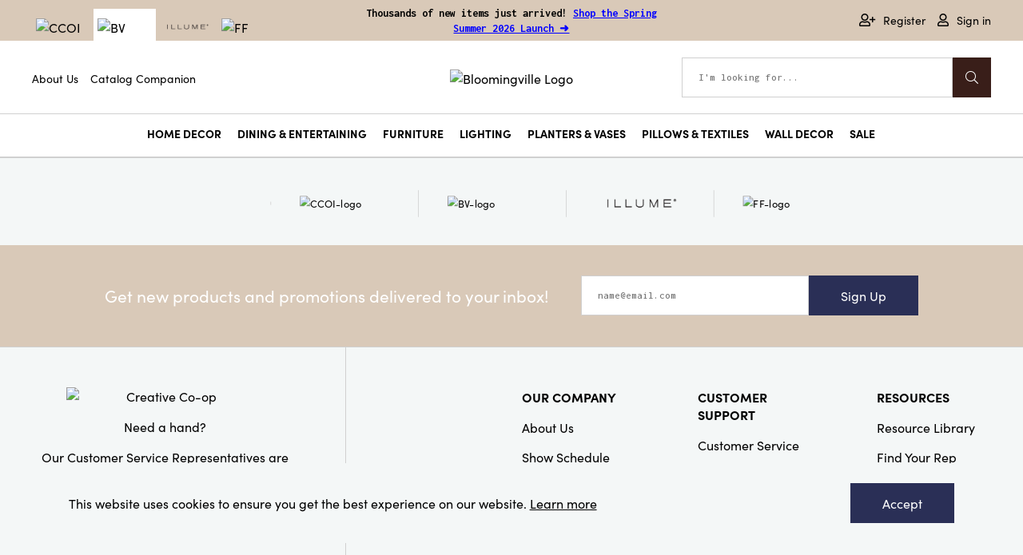

--- FILE ---
content_type: text/html; charset=utf-8
request_url: https://www.bloomingville.us/fr/signin/?ReturnUrl=/fr/replocator/
body_size: 8852
content:


<!DOCTYPE html>
<html lang="en" class="">
<head>
    <meta charset="utf-8">
    <meta http-equiv="X-UA-Compatible" content="IE=edge">
    <meta name="viewport" content="width=device-width, initial-scale=1, maximum-scale=1">

    <!-- Google Tag Manager -->
    <script>(function(w,d,s,l,i){w[l]=w[l]||[];w[l].push({'gtm.start':
    new Date().getTime(),event:'gtm.js'});var f=d.getElementsByTagName(s)[0],
    j=d.createElement(s),dl=l!='dataLayer'?'&l='+l:'';j.async=true;j.src=
    'https://www.googletagmanager.com/gtm.js?id='+i+dl;f.parentNode.insertBefore(j,f);
    })(window,document,'script','dataLayer','GTM-TKM82L3');</script>
    <!-- End Google Tag Manager -->

    <link rel="canonical" href="https://www.bloomingville.us/fr/signin/">
<title>Signin</title>


    <meta property="og:title" content="Signin">
<meta property="og:type" content="article">
<meta property="og:url" content="https://www.bloomingville.us/fr/signin/">
<meta property="og:image" content="http://www.bloomingville.us/49f40d/contentassets/c30a3649015540e087bf208fd0caa899/bv-logo.png">
<meta property="og:image:secure_url" content="https://www.bloomingville.us/49f40d/contentassets/c30a3649015540e087bf208fd0caa899/bv-logo.png">
<meta property="og:locale" content="en_US">
<meta property="og:locale:alternate" content="fr_FR">
<meta property="og:locale:alternate" content="sv_SE">
<meta property="article:content_type" content="SignInPage">
<meta property="article:published_time" content="04/29/2021 12:00:47 PM">
<meta property="article:modified_time" content="29/04/2021 12:00:47">

    <link href="https://fonts.googleapis.com/css?family=Roboto:100,100i,300,300i,400,400i,500,500i,700,700i,900,900i" rel="stylesheet">
    <link href="https://fonts.googleapis.com/css?family=Montserrat&display=swap" rel="stylesheet">
    <link href="https://fonts.googleapis.com/css?family=Cormorant+Garamond|Thasadith&display=swap" rel="stylesheet">

    <link rel="apple-touch-icon" sizes="180x180" href="/Assets/favicons/bloomingville/apple-touch-icon.png">
    <link rel="icon" type="image/png" sizes="32x32" href="/Assets/favicons/bloomingville/favicon-32x32.png">
    <link rel="icon" type="image/png" sizes="16x16" href="/Assets/favicons/bloomingville/favicon-16x16.png">
    <link rel="manifest" href="/Assets/favicons/bloomingville/site.webmanifest">
    <link rel="shortcut icon" href="/Assets/favicons/bloomingville/favicon.ico">
    <meta name="msapplication-config" content="/Assets/favicons/bloomingville/browserconfig.xml">

    <!-- Font Awesome Pro Kit linked to carla's account, need to import back up fontawesome files to project for backup-->
    <script src="https://kit.fontawesome.com/2e3f05b92b.js" crossorigin="anonymous"></script>

    <link href='/Assets/dist/css/main.min.css?v=7o5xRfeFWIu9EypShW5pTA==' rel='stylesheet' type='text/css' />
    <!--Acoustic Marketing Tag -->
    <meta name="com.silverpop.brandeddomains" content="www.pages05.net,bloomingville.us,creativecoop.com,prep.bloomingville.us,prep.creativecoop.com,prep.illumecandles.com,wholesale.illumecandles.com,www.bloomingville.us,www.creativecoop.com" />
    <script src="https://www.sc.pages05.net/lp/static/js/iMAWebCookie.js?7d68e09a-13679eb2e82-37c504b367ce64f028215bda5330c1de&h=www.pages05.net" type="text/javascript"></script>

    
    

    
    <style>
/* Hide MM */
/*
.sites-tab-nav > ul > li:last-child {
  display: none;
}
*/

</style>

<script type="text/javascript">var appInsights=window.appInsights||function(config){function t(config){i[config]=function(){var t=arguments;i.queue.push(function(){i[config].apply(i,t)})}}var i={config:config},u=document,e=window,o="script",s="AuthenticatedUserContext",h="start",c="stop",l="Track",a=l+"Event",v=l+"Page",r,f;setTimeout(function(){var t=u.createElement(o);t.src=config.url||"https://js.monitor.azure.com/scripts/a/ai.0.js";u.getElementsByTagName(o)[0].parentNode.appendChild(t)});try{i.cookie=u.cookie}catch(y){}for(i.queue=[],r=["Event","Exception","Metric","PageView","Trace","Dependency"];r.length;)t("track"+r.pop());return t("set"+s),t("clear"+s),t(h+a),t(c+a),t(h+v),t(c+v),t("flush"),config.disableExceptionTracking||(r="onerror",t("_"+r),f=e[r],e[r]=function(config,t,u,e,o){var s=f&&f(config,t,u,e,o);return s!==!0&&i["_"+r](config,t,u,e,o),s}),i}({instrumentationKey:"d026a452-81b2-4eb4-a6b7-6b936493286f",sdkExtension:"a"});window.appInsights=appInsights;appInsights.queue&&appInsights.queue.length===0&&appInsights.trackPageView();</script></head>
<body class="theme-bloomingville">
    <!-- Google Tag Manager (noscript) -->
    <noscript><iframe src="https://www.googletagmanager.com/ns.html?id=GTM-TKM82L3"
    height="0" width="0" style="display:none;visibility:hidden"></iframe></noscript>
    <!-- End Google Tag Manager (noscript) -->

<script type='text/javascript'>

window.wowga4 = window.wowga4 || [];
window.wowga4.push({ event: 'pageView', pageView: {
  "event": "pageView",
  "pageLocation": "http://www.bloomingville.us/fr/signin/",
  "pageReferrer": "",
  "pageTemplate": "SignInPageProxy",
  "loggedIn": "Not Logged In",
  "userID": "",
  "brand": "Bloomingville"
} });

</script>

    

  <script type="text/javascript">
    window.localStorage.removeItem('wow:autologin');

    window.onmessage = function(e) {
      const allowedOrigins = [ 'https://www.creativecoop.com',  'https://wholesale.illumecandles.com',  'https://www.finchandfennel.com',  'https://wholesale.miscmatch.com',  ];
      if (allowedOrigins.indexOf(e.origin) < 0) return;

      const payload = JSON.parse(e.data);
      if (payload.key === "wow:autologin" && payload.value)
      {
        window.location.href = e.origin + '/AutoLogin/Fetch?returnUrl=https%3A%2F%2Fwww.bloomingville.us%2Ffr%2Fsignin%2F%3FReturnUrl%3D%2Ffr%2Freplocator%2F';
      }
    }
  </script>
    <iframe src="https://www.creativecoop.com/AutoLogin/Index" width="0" height="0" frameborder="0"
            onload="this.contentWindow.postMessage(JSON.stringify({key: 'wow:autologin', method: 'get'}), '*');" style="visibility: hidden;margin:0;display:block;"></iframe>
    <iframe src="https://wholesale.illumecandles.com/AutoLogin/Index" width="0" height="0" frameborder="0"
            onload="this.contentWindow.postMessage(JSON.stringify({key: 'wow:autologin', method: 'get'}), '*');" style="visibility: hidden;margin:0;display:block;"></iframe>
    <iframe src="https://www.finchandfennel.com/AutoLogin/Index" width="0" height="0" frameborder="0"
            onload="this.contentWindow.postMessage(JSON.stringify({key: 'wow:autologin', method: 'get'}), '*');" style="visibility: hidden;margin:0;display:block;"></iframe>
    <iframe src="https://wholesale.miscmatch.com/AutoLogin/Index" width="0" height="0" frameborder="0"
            onload="this.contentWindow.postMessage(JSON.stringify({key: 'wow:autologin', method: 'get'}), '*');" style="visibility: hidden;margin:0;display:block;"></iframe>

    


<div class="loading-box display-none">
    <div class="loader"></div>
</div>



<div class="tmp-template-name">




<header class="sct-site-header">
    <div class="mobile-menu-toggle">
        <a class="itm-nav-toggle" role="button" aria-label="Menu">
            <span class="line"></span>
        </a>

    </div><!-- /mobile-toggles -->

    <div class="mobile-tools">
        <a class="mobile-search-toggle"><span class="far fa-search"></span></a>
            <a href="#" class="mobile-user" data-toggle="modal" data-target="#signInModal"><span class="far fa-user"></span></a>
    </div><!-- /mobile-tools -->


        <nav class="sites-tab-nav" aria-label="Visit our sister sites">
            <ul>
                    <li class="">
                        <a href="https://www.creativecoop.com/">
                            <img src="/491e3d/contentassets/708b308d45bb4784b183a5ff8cee28e9/ccoi-logo.png" role="presentation" alt="CCOI" />
                        </a>
                    </li>
                    <li class="active">
                        <a href="https://www.bloomingville.us/">
                            <img src="/49f40d/contentassets/c30a3649015540e087bf208fd0caa899/bv-logo.png" role="presentation" alt="BV" />
                        </a>
                    </li>
                    <li class="">
                        <a href="https://wholesale.illumecandles.com/">
                            <img src="/4a336a/globalassets/illume-logo_website.png" role="presentation" alt="ILM" />
                        </a>
                    </li>
                    <li class="">
                        <a href="https://www.finchandfennel.com/">
                            <img src="/4af183/contentassets/9f834e58b65348c893d782b00a7d6e68/ff_logo_smaller.svg" role="presentation" alt="FF" />
                        </a>
                    </li>
            </ul>
        </nav><!-- /sites-tab-nav -->

    <div class="site-alert" role="alert">
        <p><strong>Thousands of new items just arrived! <span style="color: #0000ff;"><a style="color: #0000ff;" title="Shop the Launch" href="https://www.creativecoop.com/en/search/?search=&amp;brand=&amp;flags=New&amp;pageSize=24&amp;sort=Relevance&amp;price-min=&amp;price-max=">Shop the Spring Summer 2026 Launch ➜</a></span></strong></p>
    </div><!-- site-alert -->

    <nav class="user-tools">
            <ul class="pre-login">
                <li class="account"><a href="/fr/registration/"><span class="far fa-user-plus" role="presentation"></span>Register</a></li>
                <li class="account"><a href="#" class="open-signin" data-toggle="modal" data-target="#signInModal"><span class="far fa-user" role="presentation"></span>Sign in</a></li>
            </ul>
    </nav><!-- /user-tools -->

    

<nav class="additional-nav" aria-label="additional content">
            <ul>
                    <li><a href="/en/about-us/">About Us</a></li>
                    <li><a href="https://www.creativecoop.com/en/catalog-companion/">Catalog Companion</a></li>
            </ul>
</nav><!-- /sites-tab-nav -->

    <div class="header-logo">
  <a href="/" aria-label="Link to Home Page">
    <img src="/49f40d/contentassets/c30a3649015540e087bf208fd0caa899/bv-logo.png?format=webp" alt="Bloomingville Logo"  />
  </a>
</div>
    <div class="site-search-wrapper">
    <div class="site-search-close">
        <button type="button" class="close" aria-label="Close the search"><span class="fal fa-times"></span><span class="sr-only">Close the search</span></button>
    </div>
    <form action="/en/search/" method="get" class="site-search">
        <label for="search-site" class="sr-only">Search this site</label>
        <input type="text" name="search" class="search-input" id="search-site" placeholder="I'm looking for..." autocomplete="off" data-autocomplete-endpoint="/en/search/QuickSearch">
        <span class="fal fa-times-circle" style="display: none;"></span><span class="sr-only">Clear the search input</span>
        <button type="submit" class="btn search"><span class="fal fa-search"></span><span class="sr-only">Start Search</span></button>
    </form><!-- /site-search -->
    <div class="searchbox-popover" id="jsResultSearch" style="display: none;">
        <div class="loading-cart">
            <div class="loader">
                <span class="fal fa-spinner-third fa-spin"></span>
            </div>
        </div>
        <div class="js-searchbox-content">
        </div>
    </div>
</div>
<div class="site-search-overlay"></div>


    
    <nav class="main-nav" aria-labelledby="main navigation">
        <button class="micro-header-reveal" role="presentation">Shop Categories</button>
        <ul class="main-nav-list">
                <li>

<a href="/en/bv/home-decor/" class="main-nav-link has-mega-menu">Home Decor</a>
<div class="single-menu">
    <a href="#" class="nav-back-link">Home Decor</a>
    <div class="mega-menu-frame has-subnav">
        <div class="subnav">
            <ul>
                    <li><a href="/en/bv/home-decor/baskets--storage/">Baskets &amp; Storage</a></li>
                    <li><a href="/en/bv/home-decor/candle-holders/">Candleholders </a></li>
                    <li><a href="/en/bv/home-decor/decorative-accents/">Decorative Accents</a></li>
                    <li><a href="/en/bv/home-decor/decorative-bowls--trays/">Decorative Bowls &amp; Trays</a></li>
                    <li><a href="/en/bv/home-decor/nursery-decor--toys/">Nursery Decor &amp; Toys</a></li>
                    <li><a href="/en/bv/home-decor/shop-all/">Shop All</a></li>
            </ul>
        </div><!-- /subnav-->
    </div><!-- /mega-menu-frame -->
</div><!-- /mega-menu -->
                </li>
                <li>

<a href="/en/bv/dining--entertaining/" class="main-nav-link has-mega-menu">Dining &amp; Entertaining</a>
<div class="single-menu">
    <a href="#" class="nav-back-link">Dining &amp; Entertaining</a>
    <div class="mega-menu-frame has-subnav">
        <div class="subnav">
            <ul>
                    <li><a href="/en/bv/dining--entertaining/barware/">Barware</a></li>
                    <li><a href="/en/bv/dining--entertaining/cheese--cutting-boards/">Cheese &amp; Cutting Boards</a></li>
                    <li><a href="/en/bv/dining--entertaining/cooking--baking/">Cooking &amp; Baking</a></li>
                    <li><a href="/en/bv/dining--entertaining/dinnerware/">Dinnerware</a></li>
                    <li><a href="/en/bv/dining--entertaining/drinkware/">Drinkware</a></li>
                    <li><a href="/en/bv/dining--entertaining/food-storage/">Food Storage</a></li>
                    <li><a href="/en/bv/dining--entertaining/kitchen-accessories/">Kitchen Accessories</a></li>
                    <li><a href="/en/bv/dining--entertaining/kitchen-textiles/">Kitchen Textiles</a></li>
                    <li><a href="/en/bv/dining--entertaining/serveware/">Serveware</a></li>
                    <li><a href="/en/bv/dining--entertaining/shop-all/">Shop All</a></li>
            </ul>
        </div><!-- /subnav-->
    </div><!-- /mega-menu-frame -->
</div><!-- /mega-menu -->
                </li>
                <li>

<a href="/en/bv/furniture/" class="main-nav-link has-mega-menu">Furniture</a>
<div class="single-menu">
    <a href="#" class="nav-back-link">Furniture</a>
    <div class="mega-menu-frame has-subnav">
        <div class="subnav">
            <ul>
                    <li><a href="/en/bv/furniture/benches/">Benches</a></li>
                    <li><a href="/en/bv/furniture/cabinets--shelves/">Cabinets &amp; Shelves</a></li>
                    <li><a href="/en/bv/furniture/carts/">Carts</a></li>
                    <li><a href="/en/bv/furniture/chairs--sofas/">Chairs &amp; Sofas</a></li>
                    <li><a href="/en/bv/furniture/ladders/">Ladders</a></li>
                    <li><a href="/en/bv/furniture/poufs--stools/">Poufs &amp; Stools</a></li>
                    <li><a href="/en/bv/furniture/tables/">Tables</a></li>
                    <li><a href="/en/bv/furniture/shop-all/">Shop All</a></li>
            </ul>
        </div><!-- /subnav-->
    </div><!-- /mega-menu-frame -->
</div><!-- /mega-menu -->
                </li>
                <li>

<a href="/en/bv/lighting/" class="main-nav-link has-mega-menu">Lighting</a>
<div class="single-menu">
    <a href="#" class="nav-back-link">Lighting</a>
    <div class="mega-menu-frame has-subnav">
        <div class="subnav">
            <ul>
                    <li><a href="/en/bv/lighting/floor--wall-lamps/">Floor &amp; Wall Lamps</a></li>
                    <li><a href="/en/bv/lighting/pendant-lamps/">Pendant Lamps</a></li>
                    <li><a href="/en/bv/lighting/table-lamps/">Table Lamps</a></li>
                    <li><a href="/en/bv/lighting/shop-all/">Shop All</a></li>
            </ul>
        </div><!-- /subnav-->
    </div><!-- /mega-menu-frame -->
</div><!-- /mega-menu -->
                </li>
                <li>

<a href="/en/bv/planters--vases/" class="main-nav-link has-mega-menu">Planters &amp; Vases</a>
<div class="single-menu">
    <a href="#" class="nav-back-link">Planters &amp; Vases</a>
    <div class="mega-menu-frame has-subnav">
        <div class="subnav">
            <ul>
                    <li><a href="/en/bv/planters--vases/hanging-planters/">Hanging Planters</a></li>
                    <li><a href="/en/bv/planters--vases/planters/">Planters</a></li>
                    <li><a href="/en/bv/planters--vases/vases/">Vases</a></li>
                    <li><a href="/en/bv/planters--vases/shop-all/">Shop All</a></li>
            </ul>
        </div><!-- /subnav-->
    </div><!-- /mega-menu-frame -->
</div><!-- /mega-menu -->
                </li>
                <li>

<a href="/en/bv/textiles/" class="main-nav-link has-mega-menu">Pillows &amp; Textiles</a>
<div class="single-menu">
    <a href="#" class="nav-back-link">Pillows &amp; Textiles</a>
    <div class="mega-menu-frame has-subnav">
        <div class="subnav">
            <ul>
                    <li><a href="/en/bv/textiles/blankets--throws/">Blankets &amp; Throws</a></li>
                    <li><a href="/en/bv/textiles/pillows/">Pillows</a></li>
                    <li><a href="/en/bv/textiles/rugs--doormats/">Rugs &amp; Doormats</a></li>
                    <li><a href="/en/bv/textiles/shop-all/">Shop All</a></li>
            </ul>
        </div><!-- /subnav-->
    </div><!-- /mega-menu-frame -->
</div><!-- /mega-menu -->
                </li>
                <li>

<a href="/en/bv/wall-decor/" class="main-nav-link has-mega-menu">Wall Decor</a>
<div class="single-menu">
    <a href="#" class="nav-back-link">Wall Decor</a>
    <div class="mega-menu-frame has-subnav">
        <div class="subnav">
            <ul>
                    <li><a href="/en/bv/wall-decor/mirrors/">Mirrors</a></li>
                    <li><a href="/en/bv/wall-decor/wall-art--signs/">Wall Art &amp; Signs</a></li>
                    <li><a href="/en/bv/wall-decor/wall-hangings/">Wall Hangings</a></li>
                    <li><a href="/en/bv/wall-decor/wall-storage/">Wall Storage</a></li>
                    <li><a href="/en/bv/wall-decor/shop-all/">Shop All</a></li>
            </ul>
        </div><!-- /subnav-->
    </div><!-- /mega-menu-frame -->
</div><!-- /mega-menu -->
                </li>
                <li>

<a href="/en/bv/sale/" class="main-nav-link">Sale</a>
                </li>
        </ul>
        <ul class="additional-nav-list">
                        <li><a href="/en/about-us/">About Us</a></li>
                        <li><a href="https://www.creativecoop.com/en/catalog-companion/">Catalog Companion</a></li>
        </ul>
    </nav>



    
    
</header>

<div class="sign-in-modal modal fade" id="signInModal" tabindex="-1" aria-labelledby="signInModalLabel" aria-hidden="true">
    <div class="modal-dialog modal-dialog-centered">
        <div class="modal-content">
            <div class="modal-header">
                <button type="button" class="btn-close" data-dismiss="modal" aria-label="Submit"><span class="fal fa-times"></span><span class="sr-only">Submit this modal</span></button>
            </div>
            <div class="modal-body">
                

<div class="sign-in">
    <h2 class="title"> Sign In </h2>
    <h4 class="subtitle">  <p>You can now sign into any of our Creative Co-Op Brands using your account!</p> </h4>

    <input type="hidden" value="/PublicApi/InternalLogin" id="signInUrl" />
    <div class="page-error-message"></div>

    <form class="sign-in-form" id="signInForm">
        
        <input id="ReturnUrl" name="ReturnUrl" type="hidden" value="" />

        <div class="input-wrapper">
            <label class="label-text" for="Email">Email*</label>
            <input autocomplete="false" data-val="true" data-val-regex="You have to enter a valid e-mail address" data-val-regex-pattern="^[a-zA-Z0-9!#$%&amp;&#39;*+/=?^_`{|}~-][a-zA-Z0-9!#$%&amp;&#39;*+/=?^_`{|}~.-]*@(([0-9a-zA-Z][-\w]*)*[0-9a-zA-Z]\.)+[a-zA-Z]{2,9}$" data-val-required="Email Address is required" id="Email" name="Email" type="text" value="" />

        </div>
        <div class="input-wrapper">
            <label class="label-text" for="Password">Password*</label>
            <input autocomplete="false" data-val="true" data-val-required="Password is required" id="Password" name="Password" type="password" />

            <div class="password-toggle-icon">
                <span class="far fa-eye-slash" role="presentation"></span>
                <span class="sr-only"> Show Password</span>
            </div>
        </div>

        <div class="checkbox-container">
            <div class="custom-checkbox">
                <input data-val="true" data-val-required="The Keep me signed in. field is required." id="sign-in-checkbox-39bacbd9-155a-4b00-a38d-ec0fdf53bcab" name="RememberMe" type="checkbox" value="true" /><input name="RememberMe" type="hidden" value="false" />
                <label class="custom-checkbox-label" for="sign-in-checkbox-39bacbd9-155a-4b00-a38d-ec0fdf53bcab">
                    Keep me signed in. <a href="" class="tool-tip"> Details</a>
                </label>
            </div>
            <div class="tool-tip-container" aria-live="polite">
                <p>Choosing &ldquo;Keep me signed in&rdquo; reduces the number of times you&rsquo;re asked to sign in on this device. To keep your account secure, use this option only on your personal devices.</p>
            </div>
        </div>

        <input type="submit" class="sign-in-btn btn btn-secondary" name="login" value="Sign In" />
        <a href="/fr/my-account/reset-password/" class="forgot-password"> Forgot your password?</a>


    </form>
    <div class="separator"></div>

    <div class="sign-in-bottom-links">
        <span class="">
            <p>Are you a current customer?</p> <a href="/fr/activate-account/"> Activate your account</a>
        </span>
        <span class="">
            <p>Don&rsquo;t have an account?</p> <a href="/fr/registration/"> Create an account </a>
        </span>
    </div>

</div>


            </div>
        </div>
    </div>
</div>
    <main id="main-content">
        

<div class="row">
    <div class="col-12 standard-page__container">
        <div class="row">
            <div class="col-12">
                
            </div>
        </div>
    </div>
</div>



    </main>
    <button type="button" id="scroll-top" aria-label="Scroll to top" class="back-to-top visible">
        <svg id="icon" version="1.1" xmlns="http://www.w3.org/2000/svg" width="20" height="20" fill="#fff" viewBox="0 0 20 20">
            <path d="M10 15.262c-0.231 0-0.424-0.077-0.617-0.231l-8.874-8.72c-0.347-0.347-0.347-0.887 0-1.235s0.887-0.347 1.235 0l8.257 8.064 8.257-8.141c0.347-0.347 0.887-0.347 1.235 0s0.347 0.887 0 1.235l-8.874 8.72c-0.193 0.193-0.386 0.309-0.617 0.309z"></path>
        </svg>
    </button>
    <div class="notification-bar js-notification-bar">
  <div class="notification-bar-wrapper">
    <div class="notification-bar-text js-notification-text"></div>
    <div class="notification-bar-controls">
      <button class="btn btn-link notification-undo js-undo" data-url='/Wishlist/AddItemsBySkus'>
        Undo
      </button>
      <span class="notification-close js-close fas fa-times">
    </div>
  </div>
</div>
    



<footer class="sct-site-footer">
    <section class="cpt-sister-sites">
        <span class="cpt-tagline">
            <span class="focal-point"></span> 
            <span class="focal-point"></span> 
        </span><!-- /cpt-tagline -->
            <span class="brand ccoi">
                <a href="https://www.creativecoop.com/"><img src="/491e3d/contentassets/708b308d45bb4784b183a5ff8cee28e9/ccoi-logo.png" role="presentation" alt="CCOI-logo" />
                    <span class="sr-only">CCOI</span></a>
            </span><!-- /brand -->
            <span class="brand bv">
                <a href="https://www.bloomingville.us/"><img src="/49f40d/contentassets/c30a3649015540e087bf208fd0caa899/bv-logo.png" role="presentation" alt="BV-logo" />
                    <span class="sr-only">BV</span></a>
            </span><!-- /brand -->
            <span class="brand ilm">
                <a href="https://wholesale.illumecandles.com/"><img src="/4a336a/globalassets/illume-logo_website.png" role="presentation" alt="ILM-logo" />
                    <span class="sr-only">ILM</span></a>
            </span><!-- /brand -->
            <span class="brand ff">
                <a href="https://www.finchandfennel.com/"><img src="/4af183/contentassets/9f834e58b65348c893d782b00a7d6e68/ff_logo_smaller.svg" role="presentation" alt="FF-logo" />
                    <span class="sr-only">FF</span></a>
            </span><!-- /brand -->
    </section><!-- /cpt-sister-sites -->

    <section class="cpt-sign-up">
        <div class="frame">
            <p>Get new products and promotions delivered to your inbox!</p>
            <form id="cpt-sign-up" pageId="17808404" siteId="790571" parentPageId="17808402" data-form-action="/PublicApi/SubscribeNewsLetter">
                <label class="sr-only" for="email">Email Address</label>
                <input type="text" name="email" id="email" label="Email" placeholder="name@email.com"><br>
                <input type="hidden" name="source" value="Email Signup Footer">
                <button type="submit" class="btn btn-secondary nowrap" value="Submit">Sign Up</button>
            </form>
        </div><!-- /frame -->
        <div class="centered error-form">
        </div>
    </section><!-- /cpt-sign-up -->

    <div class="cpt-footer-nav">
        <div class="frame">
            <div class="footer-branding">
                <div class="itm-logo">
                    <a href="/" aria-label="Link to Creative Co-op Home"><img src="/49f40d/contentassets/c30a3649015540e087bf208fd0caa899/bv-logo.png" alt="Creative Co-op"></a>
                </div><!-- /itm-logo -->
                <p>Need a hand?</p>
<p>Our Customer Service Representatives are available Monday-Friday from 8:00-5:00 central.</p>
<div class="support-links"><a title="FAQs" href="/en/faqs/">FAQs </a><a href="mailto:customerservice@bloomingville.us">Email Us</a></div>
            </div><!-- /footer-branding -->
            <nav class="footer-nav">
                    <div class="nav-col mobile-accordion">
                        <!--
                            DEV NOTE: For accessibility (which the client really cares about), the accordion toggle and the accordion panel have values that need to relate to each other.
                            The toggle has aria-controls and the value of aria controls should match the ID of the accordion panel
                            The panel has aria-labelledby and that value should match the ID of the toggle that reveals/hides the panel.
                            Since IDs need to be unique per, in a situation where there are multiple toggles/panels, logic needs to be created to keep the IDs unique (but also in terminology that comprehendible to a user)
                            ie: footer-menu2 as the aria-controls for the toggle and as the ID for the panel aria-controls="footer-menu2" / id="footer-menu2"
                            don't do aria-controls="skjfiujnuidfsnjdfh" / id="skjfiujnuidfsnjdfh"
                        -->

                        <p class="category-title mobile-accordion-toggle" aria-expanded="false" aria-controls="footer-menu1" id="footer-menu-t1" tabindex="-1">Our Company</p>
                        <ul class="mobile-accordion-panel" id="footer-menu1" role="region" aria-labelledby="footer-menu-t1">
                                <li><a href="/en/about-us/">About Us</a></li>
                                <li><a href="/en/show-schedule/">Show Schedule</a></li>
                                <li><a href="/fr/storelocator/">Find a Store</a></li>
                                <li><a href="/en/terms-conditions/">Terms &amp; Conditions</a></li>
                        </ul>
                    </div><!-- /nav-col -->
                                    <div class="nav-col">
                        <p class="category-title mobile-accordion-toggle" aria-expanded="false" aria-controls="footer-menu2" id="footer-menu-t2" tabindex="-1">Customer Support</p>
                        <ul class="mobile-accordion-panel" id="footer-menu2" role="region" aria-labelledby="footer-menu-t2">
                                <li><a href="/en/customer-service/">Customer Service</a></li>
                                <li><a href="/en/shipping/">Shipping Policy</a></li>
                                <li><a href="/en/returns-policy/">Returns Policy</a></li>
                                <li><a href="/en/privacy-policy/">Privacy Policy</a></li>
                        </ul>
                    </div><!-- /nav-col -->
                                    <div class="nav-col">
                        <p class="category-title mobile-accordion-toggle" aria-expanded="false" aria-controls="footer-menu3" id="footer-menu-t3" tabindex="-1">Resources</p>
                        <ul class="mobile-accordion-panel" id="footer-menu3" role="region" aria-labelledby="footer-menu-t3">
                                <li><a href="/fr/resource-library/">Resource Library</a></li>
                                <li><a href="/fr/replocator/">Find Your Rep</a></li>
                                <li><a href="/en/advantage-program/">Customer Loyalty Program</a></li>
                        </ul>
                    </div><!-- /nav-col -->
                            </nav><!-- /footer-nav-->
        </div><!-- /frame -->
    </div><!-- /footer-nav-->

    <div class="sct-footer-bottom-row">
        <section class="cpt-copyright">
            <div class="frame">
                <p class="copyright">&copy; 2025 Creative Co-Op, Inc. All Rights Reserved.</p>
            </div>
                <ul class="social-links">
                        <li><a href="https://www.facebook.com/bloomingvilleus/" target="_blank"><span class="fab fa-facebook"></span><span class="sr-only">Facebook</span></a></li>
                        <!-- icons styles are not working currently, so this is not rendering on the site yet; The link names show if we remove class=sr-only from second span -->
                        <li><a href="https://www.instagram.com/bloomingvilleus/" target="_blank"><span class="fab fa-instagram"></span><span class="sr-only">Instagram</span></a></li>
                        <!-- icons styles are not working currently, so this is not rendering on the site yet; The link names show if we remove class=sr-only from second span -->
                        <li><a href="https://www.pinterest.com/bvus" target="_blank"><span class="fab fa-pinterest"></span><span class="sr-only">Pinterest</span></a></li>
                        <!-- icons styles are not working currently, so this is not rendering on the site yet; The link names show if we remove class=sr-only from second span -->
                </ul>
        </section><!-- /cpt-copyright-->
    </div><!-- /sct-footer-bottom-row -->

</footer>
    
<div class="cookie-notice-wrapper" style="display: none;">
    <div class="cookie-notice secondary-theme">
        <div class="content">
            This website uses cookies to ensure you get the best experience on our website.  <a href="/en/terms-conditions/">Learn more </a>
        </div>
        <a href="" class="btn btn-secondary accept-cookie"> Accept</a>

    </div>
</div>

</div>

<div class="modal modal-quickview fade" id="quickView" tabindex="-1" role="dialog">
     <div class="modal-dialog modal-lg " role="document">
        <div class="modal-content position-relative">
                <div class="modal-header">
                    <button type="button" class="btn-close" data-dismiss="modal" aria-label="Close"><span class="fal fa-times"></span><span class="sr-only">Close this modal</span></button>
                </div>
            <div class="modal-body">
				<div class="modal-title hidden">This is with variant</div>
				<div class="quickview">
					<div class="slider">
					</div>
					<div class="content">
					</div>
				</div>
			</div>
			<div class="modal-footer">
				<a href="#" class="more-details">More Details</a>
			</div>
        </div>
    </div>
</div>

<script src="https://code.jquery.com/jquery-3.5.1.min.js" integrity="sha384-ZvpUoO/+PpLXR1lu4jmpXWu80pZlYUAfxl5NsBMWOEPSjUn/6Z/hRTt8+pR6L4N2" crossorigin="anonymous"></script>
<script>window.jQuery || document.write('<script src="~/Assets/dist/js/vendor/jquery.js"><\/script>')</script>
<script src="https://code.jquery.com/ui/1.12.1/jquery-ui.js"></script>
<script src="/Assets/dist/js/vendor/cookie-notice.js"></script>
<script type="text/javascript" src="/Assets/dist/js/vendor/moment.min.js"></script>
<script src="/Assets/dist/js/vendor/slick.min.js"></script>
<script src="/Assets/dist/js/vendor/axios.min.js"></script>
<script src="/Assets/dist/js/vendor/jquery.validate.js"></script>
<script src="/Assets/dist/js/vendor/jquery.zoom.js"></script>
<script src="/Assets/dist/js/vendor/aos.js"></script>
<script src="/Assets/dist/js/vendor/utils.js"></script>
<script src="/Assets/dist/js/vendor/jquery.zoom.js"></script>
<script src="/Assets/dist/js/vendor/bootstrap.bundle.min.js"></script>
<script src="/Assets/dist/js/vendor/daterangepicker.min.js"></script>
<script src="https://cdn.datatables.net/v/dt/dt-1.10.23/r-2.2.7/datatables.min.js" integrity="sha384-nRbCFBR/gFYqTXy9YrO2+WEN1LL4fv/pGOFoO6IEeSByUNSC90NeFx2oeTiB9W11" crossorigin="anonymous"></script>
<script src="/Assets/dist/js/vendor/dropzone.min.js"></script>
<script src="/Assets/dist/js/vendor/jquery.inputmask.min.js"></script>

<!-- keep frontend.js as the last one -->
<script src='/Assets/dist/js/frontend.js?v=GKQdJM/kuIsZLPPnvJmnHg=='></script>



<script type="text/javascript" src="https://dl.episerver.net/13.6.1/epi-util/find.js"></script>
<script type="text/javascript">
if(FindApi){var api = new FindApi();api.setApplicationUrl('/');api.setServiceApiBaseUrl('/find_v2/');api.processEventFromCurrentUri();api.bindWindowEvents();api.bindAClickEvent();api.sendBufferedEvents();}
</script>

<script type="text/javascript">


(function(){ var s = document.createElement('script'), e = ! document.body ? document.querySelector('head') : document.body; s.src = 'https://acsbapp.com/apps/app/dist/js/app.js'; s.async = true; s.onload = function(){ acsbJS.init({ statementLink : '', footerHtml : '', hideMobile : false, hideTrigger : false, language : 'en', position : 'right', leadColor : '#146FF8', triggerColor : '#146FF8', triggerRadius : '50%', triggerPositionX : 'right', triggerPositionY : 'bottom', triggerIcon : 'people', triggerSize : 'medium', triggerOffsetX : 20, triggerOffsetY : 20, mobile : { triggerSize : 'small', triggerPositionX : 'right', triggerPositionY : 'center', triggerOffsetX : 0, triggerOffsetY : 0, triggerRadius : '50%' } }); }; e.appendChild(s);}());


</script>


</body>
</html>

--- FILE ---
content_type: text/css
request_url: https://www.bloomingville.us/Assets/dist/css/main.min.css?v=7o5xRfeFWIu9EypShW5pTA==
body_size: 95555
content:
@import 'https://cdn.datatables.net/v/dt/dt-1.10.23/r-2.2.7/datatables.min.css';@import 'https://cdn.datatables.net/responsive/1.0.7/css/responsive.dataTables.min.css';@import url("https://use.typekit.net/slu1xyr.css");@import url("https://fonts.googleapis.com/css2?family=Inconsolata:wght@500;700&display=swap");@import url("https://fonts.googleapis.com/css?family=Montserrat:500");.modal-open{overflow:hidden}.modal{position:fixed;top:0;right:0;bottom:0;left:0;z-index:2000;display:none;overflow:hidden;outline:0}.modal-open .modal{overflow-x:hidden;overflow-y:auto}.modal.open{display:block}.modal-dialog{position:relative;width:auto;pointer-events:none}.modal.fade .modal-dialog{transition:transform 0.3s ease-out;transform:translate(0, -25%)}.modal.show .modal-dialog{transform:translate(0, 0)}.modal-dialog-centered{display:-ms-flexbox;display:flex;-ms-flex-align:center;align-items:center;min-height:calc(100% - (.5rem * 2))}.modal-content{display:-ms-flexbox;display:flex;-ms-flex-direction:column;flex-direction:column;width:100%;pointer-events:auto;outline:0}@media screen and (-ms-high-contrast: active), screen and (-ms-high-contrast: none){.modal-content{display:block}}@media screen and (-ms-high-contrast: active), screen and (-ms-high-contrast: none){.small .modal-content{margin-top:110px}}.modal-backdrop{position:fixed;top:0;right:0;bottom:0;left:0;z-index:1040;background-color:#000}.modal-backdrop.fade{opacity:0}.modal-backdrop.show{opacity:.5}@media (min-width: 576px){.modal-dialog{max-width:500px}.modal-dialog-centered{min-height:calc(100% - (1.75rem * 2))}.modal-sm{max-width:300px}}@media (min-width: 992px){.modal-lg{max-width:800px}}.slick-slider{position:relative;display:block;box-sizing:border-box;-webkit-touch-callout:none;-webkit-user-select:none;-moz-user-select:none;-ms-user-select:none;user-select:none;-ms-touch-action:pan-y;touch-action:pan-y;-webkit-tap-highlight-color:transparent}.slick-list{position:relative;overflow:hidden;display:block;margin:0;padding:0}.slick-list:focus{outline:none}.slick-list.dragging{cursor:pointer;cursor:hand}.slick-slider .slick-track,.slick-slider .slick-list{transform:translate3d(0, 0, 0)}.slick-track{position:relative;left:0;top:0;display:block;margin-left:auto;margin-right:auto}.slick-track:before,.slick-track:after{content:"";display:table}.slick-track:after{clear:both}.slick-loading .slick-track{visibility:hidden}.slick-slide{float:left;height:100%;min-height:1px;display:none}[dir="rtl"] .slick-slide{float:right}.slick-slide img{display:block}.slick-slide.slick-loading img{display:none}.slick-slide.dragging img{pointer-events:none}.slick-initialized .slick-slide{display:block}.slick-loading .slick-slide{visibility:hidden}.slick-vertical .slick-slide{display:block;height:auto;border:1px solid transparent}.slick-arrow.slick-hidden{display:none}.slick-loading .slick-list{background:#fff url("./ajax-loader.gif") center center no-repeat}@font-face{font-family:"slick";src:url("./fonts/slick.eot");src:url("./fonts/slick.eot?#iefix") format("embedded-opentype"),url("./fonts/slick.woff") format("woff"),url("./fonts/slick.ttf") format("truetype"),url("./fonts/slick.svg#slick") format("svg");font-weight:normal;font-style:normal}.slick-prev,.slick-next{position:absolute;display:block;height:20px;width:20px;line-height:0px;font-size:0px;cursor:pointer;background:transparent;color:transparent;top:50%;transform:translate(0, -50%);padding:0;border:none;outline:none}.slick-prev:hover,.slick-prev:focus,.slick-next:hover,.slick-next:focus{outline:none;background:transparent;color:transparent}.slick-prev:hover:before,.slick-prev:focus:before,.slick-next:hover:before,.slick-next:focus:before{opacity:1}.slick-prev.slick-disabled:before,.slick-next.slick-disabled:before{opacity:.25}.slick-prev:before,.slick-next:before{font-family:"slick";font-size:20px;line-height:1;color:#fff;opacity:.75;-webkit-font-smoothing:antialiased;-moz-osx-font-smoothing:grayscale}.slick-prev{left:-25px}[dir="rtl"] .slick-prev{left:auto;right:-25px}.slick-prev:before{content:"←"}[dir="rtl"] .slick-prev:before{content:"→"}.slick-next{right:-25px}[dir="rtl"] .slick-next{left:-25px;right:auto}.slick-next:before{content:"→"}[dir="rtl"] .slick-next:before{content:"←"}.slick-dotted.slick-slider{margin-bottom:30px}.slick-dots{position:absolute;bottom:-25px;list-style:none;display:block;text-align:center;padding:0;margin:0;width:100%}.slick-dots li{position:relative;display:inline-block;height:20px;width:20px;margin:0 5px;padding:0;cursor:pointer}.slick-dots li button{border:0;background:transparent;display:block;height:20px;width:20px;outline:none;line-height:0px;font-size:0px;color:transparent;padding:5px;cursor:pointer}.slick-dots li button:hover,.slick-dots li button:focus{outline:none}.slick-dots li button:hover:before,.slick-dots li button:focus:before{opacity:1}.slick-dots li button:before{position:absolute;top:0;left:0;content:"•";width:20px;height:20px;font-family:"slick";font-size:6px;line-height:20px;text-align:center;color:#000;opacity:.25;-webkit-font-smoothing:antialiased;-moz-osx-font-smoothing:grayscale}.slick-dots li.slick-active button:before{color:#000;opacity:.75}body[data-aos-duration='50'] [data-aos],[data-aos][data-aos][data-aos-duration='50']{transition-duration:50ms}body[data-aos-delay='50'] [data-aos],[data-aos][data-aos][data-aos-delay='50']{transition-delay:0}body[data-aos-delay='50'] [data-aos].aos-animate,[data-aos][data-aos][data-aos-delay='50'].aos-animate{transition-delay:50ms}body[data-aos-duration='100'] [data-aos],[data-aos][data-aos][data-aos-duration='100']{transition-duration:100ms}body[data-aos-delay='100'] [data-aos],[data-aos][data-aos][data-aos-delay='100']{transition-delay:0}body[data-aos-delay='100'] [data-aos].aos-animate,[data-aos][data-aos][data-aos-delay='100'].aos-animate{transition-delay:100ms}body[data-aos-duration='150'] [data-aos],[data-aos][data-aos][data-aos-duration='150']{transition-duration:150ms}body[data-aos-delay='150'] [data-aos],[data-aos][data-aos][data-aos-delay='150']{transition-delay:0}body[data-aos-delay='150'] [data-aos].aos-animate,[data-aos][data-aos][data-aos-delay='150'].aos-animate{transition-delay:150ms}body[data-aos-duration='200'] [data-aos],[data-aos][data-aos][data-aos-duration='200']{transition-duration:200ms}body[data-aos-delay='200'] [data-aos],[data-aos][data-aos][data-aos-delay='200']{transition-delay:0}body[data-aos-delay='200'] [data-aos].aos-animate,[data-aos][data-aos][data-aos-delay='200'].aos-animate{transition-delay:200ms}body[data-aos-duration='250'] [data-aos],[data-aos][data-aos][data-aos-duration='250']{transition-duration:250ms}body[data-aos-delay='250'] [data-aos],[data-aos][data-aos][data-aos-delay='250']{transition-delay:0}body[data-aos-delay='250'] [data-aos].aos-animate,[data-aos][data-aos][data-aos-delay='250'].aos-animate{transition-delay:250ms}body[data-aos-duration='300'] [data-aos],[data-aos][data-aos][data-aos-duration='300']{transition-duration:300ms}body[data-aos-delay='300'] [data-aos],[data-aos][data-aos][data-aos-delay='300']{transition-delay:0}body[data-aos-delay='300'] [data-aos].aos-animate,[data-aos][data-aos][data-aos-delay='300'].aos-animate{transition-delay:300ms}body[data-aos-duration='350'] [data-aos],[data-aos][data-aos][data-aos-duration='350']{transition-duration:350ms}body[data-aos-delay='350'] [data-aos],[data-aos][data-aos][data-aos-delay='350']{transition-delay:0}body[data-aos-delay='350'] [data-aos].aos-animate,[data-aos][data-aos][data-aos-delay='350'].aos-animate{transition-delay:350ms}body[data-aos-duration='400'] [data-aos],[data-aos][data-aos][data-aos-duration='400']{transition-duration:400ms}body[data-aos-delay='400'] [data-aos],[data-aos][data-aos][data-aos-delay='400']{transition-delay:0}body[data-aos-delay='400'] [data-aos].aos-animate,[data-aos][data-aos][data-aos-delay='400'].aos-animate{transition-delay:400ms}body[data-aos-duration='450'] [data-aos],[data-aos][data-aos][data-aos-duration='450']{transition-duration:450ms}body[data-aos-delay='450'] [data-aos],[data-aos][data-aos][data-aos-delay='450']{transition-delay:0}body[data-aos-delay='450'] [data-aos].aos-animate,[data-aos][data-aos][data-aos-delay='450'].aos-animate{transition-delay:450ms}body[data-aos-duration='500'] [data-aos],[data-aos][data-aos][data-aos-duration='500']{transition-duration:500ms}body[data-aos-delay='500'] [data-aos],[data-aos][data-aos][data-aos-delay='500']{transition-delay:0}body[data-aos-delay='500'] [data-aos].aos-animate,[data-aos][data-aos][data-aos-delay='500'].aos-animate{transition-delay:500ms}body[data-aos-duration='550'] [data-aos],[data-aos][data-aos][data-aos-duration='550']{transition-duration:550ms}body[data-aos-delay='550'] [data-aos],[data-aos][data-aos][data-aos-delay='550']{transition-delay:0}body[data-aos-delay='550'] [data-aos].aos-animate,[data-aos][data-aos][data-aos-delay='550'].aos-animate{transition-delay:550ms}body[data-aos-duration='600'] [data-aos],[data-aos][data-aos][data-aos-duration='600']{transition-duration:600ms}body[data-aos-delay='600'] [data-aos],[data-aos][data-aos][data-aos-delay='600']{transition-delay:0}body[data-aos-delay='600'] [data-aos].aos-animate,[data-aos][data-aos][data-aos-delay='600'].aos-animate{transition-delay:600ms}body[data-aos-duration='650'] [data-aos],[data-aos][data-aos][data-aos-duration='650']{transition-duration:650ms}body[data-aos-delay='650'] [data-aos],[data-aos][data-aos][data-aos-delay='650']{transition-delay:0}body[data-aos-delay='650'] [data-aos].aos-animate,[data-aos][data-aos][data-aos-delay='650'].aos-animate{transition-delay:650ms}body[data-aos-duration='700'] [data-aos],[data-aos][data-aos][data-aos-duration='700']{transition-duration:700ms}body[data-aos-delay='700'] [data-aos],[data-aos][data-aos][data-aos-delay='700']{transition-delay:0}body[data-aos-delay='700'] [data-aos].aos-animate,[data-aos][data-aos][data-aos-delay='700'].aos-animate{transition-delay:700ms}body[data-aos-duration='750'] [data-aos],[data-aos][data-aos][data-aos-duration='750']{transition-duration:750ms}body[data-aos-delay='750'] [data-aos],[data-aos][data-aos][data-aos-delay='750']{transition-delay:0}body[data-aos-delay='750'] [data-aos].aos-animate,[data-aos][data-aos][data-aos-delay='750'].aos-animate{transition-delay:750ms}body[data-aos-duration='800'] [data-aos],[data-aos][data-aos][data-aos-duration='800']{transition-duration:800ms}body[data-aos-delay='800'] [data-aos],[data-aos][data-aos][data-aos-delay='800']{transition-delay:0}body[data-aos-delay='800'] [data-aos].aos-animate,[data-aos][data-aos][data-aos-delay='800'].aos-animate{transition-delay:800ms}body[data-aos-duration='850'] [data-aos],[data-aos][data-aos][data-aos-duration='850']{transition-duration:850ms}body[data-aos-delay='850'] [data-aos],[data-aos][data-aos][data-aos-delay='850']{transition-delay:0}body[data-aos-delay='850'] [data-aos].aos-animate,[data-aos][data-aos][data-aos-delay='850'].aos-animate{transition-delay:850ms}body[data-aos-duration='900'] [data-aos],[data-aos][data-aos][data-aos-duration='900']{transition-duration:900ms}body[data-aos-delay='900'] [data-aos],[data-aos][data-aos][data-aos-delay='900']{transition-delay:0}body[data-aos-delay='900'] [data-aos].aos-animate,[data-aos][data-aos][data-aos-delay='900'].aos-animate{transition-delay:900ms}body[data-aos-duration='950'] [data-aos],[data-aos][data-aos][data-aos-duration='950']{transition-duration:950ms}body[data-aos-delay='950'] [data-aos],[data-aos][data-aos][data-aos-delay='950']{transition-delay:0}body[data-aos-delay='950'] [data-aos].aos-animate,[data-aos][data-aos][data-aos-delay='950'].aos-animate{transition-delay:950ms}body[data-aos-duration='1000'] [data-aos],[data-aos][data-aos][data-aos-duration='1000']{transition-duration:1000ms}body[data-aos-delay='1000'] [data-aos],[data-aos][data-aos][data-aos-delay='1000']{transition-delay:0}body[data-aos-delay='1000'] [data-aos].aos-animate,[data-aos][data-aos][data-aos-delay='1000'].aos-animate{transition-delay:1000ms}body[data-aos-duration='1050'] [data-aos],[data-aos][data-aos][data-aos-duration='1050']{transition-duration:1050ms}body[data-aos-delay='1050'] [data-aos],[data-aos][data-aos][data-aos-delay='1050']{transition-delay:0}body[data-aos-delay='1050'] [data-aos].aos-animate,[data-aos][data-aos][data-aos-delay='1050'].aos-animate{transition-delay:1050ms}body[data-aos-duration='1100'] [data-aos],[data-aos][data-aos][data-aos-duration='1100']{transition-duration:1100ms}body[data-aos-delay='1100'] [data-aos],[data-aos][data-aos][data-aos-delay='1100']{transition-delay:0}body[data-aos-delay='1100'] [data-aos].aos-animate,[data-aos][data-aos][data-aos-delay='1100'].aos-animate{transition-delay:1100ms}body[data-aos-duration='1150'] [data-aos],[data-aos][data-aos][data-aos-duration='1150']{transition-duration:1150ms}body[data-aos-delay='1150'] [data-aos],[data-aos][data-aos][data-aos-delay='1150']{transition-delay:0}body[data-aos-delay='1150'] [data-aos].aos-animate,[data-aos][data-aos][data-aos-delay='1150'].aos-animate{transition-delay:1150ms}body[data-aos-duration='1200'] [data-aos],[data-aos][data-aos][data-aos-duration='1200']{transition-duration:1200ms}body[data-aos-delay='1200'] [data-aos],[data-aos][data-aos][data-aos-delay='1200']{transition-delay:0}body[data-aos-delay='1200'] [data-aos].aos-animate,[data-aos][data-aos][data-aos-delay='1200'].aos-animate{transition-delay:1200ms}body[data-aos-duration='1250'] [data-aos],[data-aos][data-aos][data-aos-duration='1250']{transition-duration:1250ms}body[data-aos-delay='1250'] [data-aos],[data-aos][data-aos][data-aos-delay='1250']{transition-delay:0}body[data-aos-delay='1250'] [data-aos].aos-animate,[data-aos][data-aos][data-aos-delay='1250'].aos-animate{transition-delay:1250ms}body[data-aos-duration='1300'] [data-aos],[data-aos][data-aos][data-aos-duration='1300']{transition-duration:1300ms}body[data-aos-delay='1300'] [data-aos],[data-aos][data-aos][data-aos-delay='1300']{transition-delay:0}body[data-aos-delay='1300'] [data-aos].aos-animate,[data-aos][data-aos][data-aos-delay='1300'].aos-animate{transition-delay:1300ms}body[data-aos-duration='1350'] [data-aos],[data-aos][data-aos][data-aos-duration='1350']{transition-duration:1350ms}body[data-aos-delay='1350'] [data-aos],[data-aos][data-aos][data-aos-delay='1350']{transition-delay:0}body[data-aos-delay='1350'] [data-aos].aos-animate,[data-aos][data-aos][data-aos-delay='1350'].aos-animate{transition-delay:1350ms}body[data-aos-duration='1400'] [data-aos],[data-aos][data-aos][data-aos-duration='1400']{transition-duration:1400ms}body[data-aos-delay='1400'] [data-aos],[data-aos][data-aos][data-aos-delay='1400']{transition-delay:0}body[data-aos-delay='1400'] [data-aos].aos-animate,[data-aos][data-aos][data-aos-delay='1400'].aos-animate{transition-delay:1400ms}body[data-aos-duration='1450'] [data-aos],[data-aos][data-aos][data-aos-duration='1450']{transition-duration:1450ms}body[data-aos-delay='1450'] [data-aos],[data-aos][data-aos][data-aos-delay='1450']{transition-delay:0}body[data-aos-delay='1450'] [data-aos].aos-animate,[data-aos][data-aos][data-aos-delay='1450'].aos-animate{transition-delay:1450ms}body[data-aos-duration='1500'] [data-aos],[data-aos][data-aos][data-aos-duration='1500']{transition-duration:1500ms}body[data-aos-delay='1500'] [data-aos],[data-aos][data-aos][data-aos-delay='1500']{transition-delay:0}body[data-aos-delay='1500'] [data-aos].aos-animate,[data-aos][data-aos][data-aos-delay='1500'].aos-animate{transition-delay:1500ms}body[data-aos-duration='1550'] [data-aos],[data-aos][data-aos][data-aos-duration='1550']{transition-duration:1550ms}body[data-aos-delay='1550'] [data-aos],[data-aos][data-aos][data-aos-delay='1550']{transition-delay:0}body[data-aos-delay='1550'] [data-aos].aos-animate,[data-aos][data-aos][data-aos-delay='1550'].aos-animate{transition-delay:1550ms}body[data-aos-duration='1600'] [data-aos],[data-aos][data-aos][data-aos-duration='1600']{transition-duration:1600ms}body[data-aos-delay='1600'] [data-aos],[data-aos][data-aos][data-aos-delay='1600']{transition-delay:0}body[data-aos-delay='1600'] [data-aos].aos-animate,[data-aos][data-aos][data-aos-delay='1600'].aos-animate{transition-delay:1600ms}body[data-aos-duration='1650'] [data-aos],[data-aos][data-aos][data-aos-duration='1650']{transition-duration:1650ms}body[data-aos-delay='1650'] [data-aos],[data-aos][data-aos][data-aos-delay='1650']{transition-delay:0}body[data-aos-delay='1650'] [data-aos].aos-animate,[data-aos][data-aos][data-aos-delay='1650'].aos-animate{transition-delay:1650ms}body[data-aos-duration='1700'] [data-aos],[data-aos][data-aos][data-aos-duration='1700']{transition-duration:1700ms}body[data-aos-delay='1700'] [data-aos],[data-aos][data-aos][data-aos-delay='1700']{transition-delay:0}body[data-aos-delay='1700'] [data-aos].aos-animate,[data-aos][data-aos][data-aos-delay='1700'].aos-animate{transition-delay:1700ms}body[data-aos-duration='1750'] [data-aos],[data-aos][data-aos][data-aos-duration='1750']{transition-duration:1750ms}body[data-aos-delay='1750'] [data-aos],[data-aos][data-aos][data-aos-delay='1750']{transition-delay:0}body[data-aos-delay='1750'] [data-aos].aos-animate,[data-aos][data-aos][data-aos-delay='1750'].aos-animate{transition-delay:1750ms}body[data-aos-duration='1800'] [data-aos],[data-aos][data-aos][data-aos-duration='1800']{transition-duration:1800ms}body[data-aos-delay='1800'] [data-aos],[data-aos][data-aos][data-aos-delay='1800']{transition-delay:0}body[data-aos-delay='1800'] [data-aos].aos-animate,[data-aos][data-aos][data-aos-delay='1800'].aos-animate{transition-delay:1800ms}body[data-aos-duration='1850'] [data-aos],[data-aos][data-aos][data-aos-duration='1850']{transition-duration:1850ms}body[data-aos-delay='1850'] [data-aos],[data-aos][data-aos][data-aos-delay='1850']{transition-delay:0}body[data-aos-delay='1850'] [data-aos].aos-animate,[data-aos][data-aos][data-aos-delay='1850'].aos-animate{transition-delay:1850ms}body[data-aos-duration='1900'] [data-aos],[data-aos][data-aos][data-aos-duration='1900']{transition-duration:1900ms}body[data-aos-delay='1900'] [data-aos],[data-aos][data-aos][data-aos-delay='1900']{transition-delay:0}body[data-aos-delay='1900'] [data-aos].aos-animate,[data-aos][data-aos][data-aos-delay='1900'].aos-animate{transition-delay:1900ms}body[data-aos-duration='1950'] [data-aos],[data-aos][data-aos][data-aos-duration='1950']{transition-duration:1950ms}body[data-aos-delay='1950'] [data-aos],[data-aos][data-aos][data-aos-delay='1950']{transition-delay:0}body[data-aos-delay='1950'] [data-aos].aos-animate,[data-aos][data-aos][data-aos-delay='1950'].aos-animate{transition-delay:1950ms}body[data-aos-duration='2000'] [data-aos],[data-aos][data-aos][data-aos-duration='2000']{transition-duration:2000ms}body[data-aos-delay='2000'] [data-aos],[data-aos][data-aos][data-aos-delay='2000']{transition-delay:0}body[data-aos-delay='2000'] [data-aos].aos-animate,[data-aos][data-aos][data-aos-delay='2000'].aos-animate{transition-delay:2000ms}body[data-aos-duration='2050'] [data-aos],[data-aos][data-aos][data-aos-duration='2050']{transition-duration:2050ms}body[data-aos-delay='2050'] [data-aos],[data-aos][data-aos][data-aos-delay='2050']{transition-delay:0}body[data-aos-delay='2050'] [data-aos].aos-animate,[data-aos][data-aos][data-aos-delay='2050'].aos-animate{transition-delay:2050ms}body[data-aos-duration='2100'] [data-aos],[data-aos][data-aos][data-aos-duration='2100']{transition-duration:2100ms}body[data-aos-delay='2100'] [data-aos],[data-aos][data-aos][data-aos-delay='2100']{transition-delay:0}body[data-aos-delay='2100'] [data-aos].aos-animate,[data-aos][data-aos][data-aos-delay='2100'].aos-animate{transition-delay:2100ms}body[data-aos-duration='2150'] [data-aos],[data-aos][data-aos][data-aos-duration='2150']{transition-duration:2150ms}body[data-aos-delay='2150'] [data-aos],[data-aos][data-aos][data-aos-delay='2150']{transition-delay:0}body[data-aos-delay='2150'] [data-aos].aos-animate,[data-aos][data-aos][data-aos-delay='2150'].aos-animate{transition-delay:2150ms}body[data-aos-duration='2200'] [data-aos],[data-aos][data-aos][data-aos-duration='2200']{transition-duration:2200ms}body[data-aos-delay='2200'] [data-aos],[data-aos][data-aos][data-aos-delay='2200']{transition-delay:0}body[data-aos-delay='2200'] [data-aos].aos-animate,[data-aos][data-aos][data-aos-delay='2200'].aos-animate{transition-delay:2200ms}body[data-aos-duration='2250'] [data-aos],[data-aos][data-aos][data-aos-duration='2250']{transition-duration:2250ms}body[data-aos-delay='2250'] [data-aos],[data-aos][data-aos][data-aos-delay='2250']{transition-delay:0}body[data-aos-delay='2250'] [data-aos].aos-animate,[data-aos][data-aos][data-aos-delay='2250'].aos-animate{transition-delay:2250ms}body[data-aos-duration='2300'] [data-aos],[data-aos][data-aos][data-aos-duration='2300']{transition-duration:2300ms}body[data-aos-delay='2300'] [data-aos],[data-aos][data-aos][data-aos-delay='2300']{transition-delay:0}body[data-aos-delay='2300'] [data-aos].aos-animate,[data-aos][data-aos][data-aos-delay='2300'].aos-animate{transition-delay:2300ms}body[data-aos-duration='2350'] [data-aos],[data-aos][data-aos][data-aos-duration='2350']{transition-duration:2350ms}body[data-aos-delay='2350'] [data-aos],[data-aos][data-aos][data-aos-delay='2350']{transition-delay:0}body[data-aos-delay='2350'] [data-aos].aos-animate,[data-aos][data-aos][data-aos-delay='2350'].aos-animate{transition-delay:2350ms}body[data-aos-duration='2400'] [data-aos],[data-aos][data-aos][data-aos-duration='2400']{transition-duration:2400ms}body[data-aos-delay='2400'] [data-aos],[data-aos][data-aos][data-aos-delay='2400']{transition-delay:0}body[data-aos-delay='2400'] [data-aos].aos-animate,[data-aos][data-aos][data-aos-delay='2400'].aos-animate{transition-delay:2400ms}body[data-aos-duration='2450'] [data-aos],[data-aos][data-aos][data-aos-duration='2450']{transition-duration:2450ms}body[data-aos-delay='2450'] [data-aos],[data-aos][data-aos][data-aos-delay='2450']{transition-delay:0}body[data-aos-delay='2450'] [data-aos].aos-animate,[data-aos][data-aos][data-aos-delay='2450'].aos-animate{transition-delay:2450ms}body[data-aos-duration='2500'] [data-aos],[data-aos][data-aos][data-aos-duration='2500']{transition-duration:2500ms}body[data-aos-delay='2500'] [data-aos],[data-aos][data-aos][data-aos-delay='2500']{transition-delay:0}body[data-aos-delay='2500'] [data-aos].aos-animate,[data-aos][data-aos][data-aos-delay='2500'].aos-animate{transition-delay:2500ms}body[data-aos-duration='2550'] [data-aos],[data-aos][data-aos][data-aos-duration='2550']{transition-duration:2550ms}body[data-aos-delay='2550'] [data-aos],[data-aos][data-aos][data-aos-delay='2550']{transition-delay:0}body[data-aos-delay='2550'] [data-aos].aos-animate,[data-aos][data-aos][data-aos-delay='2550'].aos-animate{transition-delay:2550ms}body[data-aos-duration='2600'] [data-aos],[data-aos][data-aos][data-aos-duration='2600']{transition-duration:2600ms}body[data-aos-delay='2600'] [data-aos],[data-aos][data-aos][data-aos-delay='2600']{transition-delay:0}body[data-aos-delay='2600'] [data-aos].aos-animate,[data-aos][data-aos][data-aos-delay='2600'].aos-animate{transition-delay:2600ms}body[data-aos-duration='2650'] [data-aos],[data-aos][data-aos][data-aos-duration='2650']{transition-duration:2650ms}body[data-aos-delay='2650'] [data-aos],[data-aos][data-aos][data-aos-delay='2650']{transition-delay:0}body[data-aos-delay='2650'] [data-aos].aos-animate,[data-aos][data-aos][data-aos-delay='2650'].aos-animate{transition-delay:2650ms}body[data-aos-duration='2700'] [data-aos],[data-aos][data-aos][data-aos-duration='2700']{transition-duration:2700ms}body[data-aos-delay='2700'] [data-aos],[data-aos][data-aos][data-aos-delay='2700']{transition-delay:0}body[data-aos-delay='2700'] [data-aos].aos-animate,[data-aos][data-aos][data-aos-delay='2700'].aos-animate{transition-delay:2700ms}body[data-aos-duration='2750'] [data-aos],[data-aos][data-aos][data-aos-duration='2750']{transition-duration:2750ms}body[data-aos-delay='2750'] [data-aos],[data-aos][data-aos][data-aos-delay='2750']{transition-delay:0}body[data-aos-delay='2750'] [data-aos].aos-animate,[data-aos][data-aos][data-aos-delay='2750'].aos-animate{transition-delay:2750ms}body[data-aos-duration='2800'] [data-aos],[data-aos][data-aos][data-aos-duration='2800']{transition-duration:2800ms}body[data-aos-delay='2800'] [data-aos],[data-aos][data-aos][data-aos-delay='2800']{transition-delay:0}body[data-aos-delay='2800'] [data-aos].aos-animate,[data-aos][data-aos][data-aos-delay='2800'].aos-animate{transition-delay:2800ms}body[data-aos-duration='2850'] [data-aos],[data-aos][data-aos][data-aos-duration='2850']{transition-duration:2850ms}body[data-aos-delay='2850'] [data-aos],[data-aos][data-aos][data-aos-delay='2850']{transition-delay:0}body[data-aos-delay='2850'] [data-aos].aos-animate,[data-aos][data-aos][data-aos-delay='2850'].aos-animate{transition-delay:2850ms}body[data-aos-duration='2900'] [data-aos],[data-aos][data-aos][data-aos-duration='2900']{transition-duration:2900ms}body[data-aos-delay='2900'] [data-aos],[data-aos][data-aos][data-aos-delay='2900']{transition-delay:0}body[data-aos-delay='2900'] [data-aos].aos-animate,[data-aos][data-aos][data-aos-delay='2900'].aos-animate{transition-delay:2900ms}body[data-aos-duration='2950'] [data-aos],[data-aos][data-aos][data-aos-duration='2950']{transition-duration:2950ms}body[data-aos-delay='2950'] [data-aos],[data-aos][data-aos][data-aos-delay='2950']{transition-delay:0}body[data-aos-delay='2950'] [data-aos].aos-animate,[data-aos][data-aos][data-aos-delay='2950'].aos-animate{transition-delay:2950ms}body[data-aos-duration='3000'] [data-aos],[data-aos][data-aos][data-aos-duration='3000']{transition-duration:3000ms}body[data-aos-delay='3000'] [data-aos],[data-aos][data-aos][data-aos-delay='3000']{transition-delay:0}body[data-aos-delay='3000'] [data-aos].aos-animate,[data-aos][data-aos][data-aos-delay='3000'].aos-animate{transition-delay:3000ms}body[data-aos-easing="linear"] [data-aos],[data-aos][data-aos][data-aos-easing="linear"]{transition-timing-function:cubic-bezier(0.25, 0.25, 0.75, 0.75)}body[data-aos-easing="ease"] [data-aos],[data-aos][data-aos][data-aos-easing="ease"]{transition-timing-function:cubic-bezier(0.25, 0.1, 0.25, 1)}body[data-aos-easing="ease-in"] [data-aos],[data-aos][data-aos][data-aos-easing="ease-in"]{transition-timing-function:cubic-bezier(0.42, 0, 1, 1)}body[data-aos-easing="ease-out"] [data-aos],[data-aos][data-aos][data-aos-easing="ease-out"]{transition-timing-function:cubic-bezier(0, 0, 0.58, 1)}body[data-aos-easing="ease-in-out"] [data-aos],[data-aos][data-aos][data-aos-easing="ease-in-out"]{transition-timing-function:cubic-bezier(0.42, 0, 0.58, 1)}body[data-aos-easing="ease-in-back"] [data-aos],[data-aos][data-aos][data-aos-easing="ease-in-back"]{transition-timing-function:cubic-bezier(0.6, -0.28, 0.735, 0.045)}body[data-aos-easing="ease-out-back"] [data-aos],[data-aos][data-aos][data-aos-easing="ease-out-back"]{transition-timing-function:cubic-bezier(0.175, 0.885, 0.32, 1.275)}body[data-aos-easing="ease-in-out-back"] [data-aos],[data-aos][data-aos][data-aos-easing="ease-in-out-back"]{transition-timing-function:cubic-bezier(0.68, -0.55, 0.265, 1.55)}body[data-aos-easing="ease-in-sine"] [data-aos],[data-aos][data-aos][data-aos-easing="ease-in-sine"]{transition-timing-function:cubic-bezier(0.47, 0, 0.745, 0.715)}body[data-aos-easing="ease-out-sine"] [data-aos],[data-aos][data-aos][data-aos-easing="ease-out-sine"]{transition-timing-function:cubic-bezier(0.39, 0.575, 0.565, 1)}body[data-aos-easing="ease-in-out-sine"] [data-aos],[data-aos][data-aos][data-aos-easing="ease-in-out-sine"]{transition-timing-function:cubic-bezier(0.445, 0.05, 0.55, 0.95)}body[data-aos-easing="ease-in-quad"] [data-aos],[data-aos][data-aos][data-aos-easing="ease-in-quad"]{transition-timing-function:cubic-bezier(0.55, 0.085, 0.68, 0.53)}body[data-aos-easing="ease-out-quad"] [data-aos],[data-aos][data-aos][data-aos-easing="ease-out-quad"]{transition-timing-function:cubic-bezier(0.25, 0.46, 0.45, 0.94)}body[data-aos-easing="ease-in-out-quad"] [data-aos],[data-aos][data-aos][data-aos-easing="ease-in-out-quad"]{transition-timing-function:cubic-bezier(0.455, 0.03, 0.515, 0.955)}body[data-aos-easing="ease-in-cubic"] [data-aos],[data-aos][data-aos][data-aos-easing="ease-in-cubic"]{transition-timing-function:cubic-bezier(0.55, 0.085, 0.68, 0.53)}body[data-aos-easing="ease-out-cubic"] [data-aos],[data-aos][data-aos][data-aos-easing="ease-out-cubic"]{transition-timing-function:cubic-bezier(0.25, 0.46, 0.45, 0.94)}body[data-aos-easing="ease-in-out-cubic"] [data-aos],[data-aos][data-aos][data-aos-easing="ease-in-out-cubic"]{transition-timing-function:cubic-bezier(0.455, 0.03, 0.515, 0.955)}body[data-aos-easing="ease-in-quart"] [data-aos],[data-aos][data-aos][data-aos-easing="ease-in-quart"]{transition-timing-function:cubic-bezier(0.55, 0.085, 0.68, 0.53)}body[data-aos-easing="ease-out-quart"] [data-aos],[data-aos][data-aos][data-aos-easing="ease-out-quart"]{transition-timing-function:cubic-bezier(0.25, 0.46, 0.45, 0.94)}body[data-aos-easing="ease-in-out-quart"] [data-aos],[data-aos][data-aos][data-aos-easing="ease-in-out-quart"]{transition-timing-function:cubic-bezier(0.455, 0.03, 0.515, 0.955)}[data-aos^='fade'][data-aos^='fade']{opacity:0;transition-property:opacity, transform}[data-aos^='fade'][data-aos^='fade'].aos-animate{opacity:1;transform:translate3d(0, 0, 0)}[data-aos='fade-up']{transform:translate3d(0, 100px, 0)}[data-aos='fade-down']{transform:translate3d(0, -100px, 0)}[data-aos='fade-right']{transform:translate3d(-100px, 0, 0)}[data-aos='fade-left']{transform:translate3d(100px, 0, 0)}[data-aos='fade-up-right']{transform:translate3d(-100px, 100px, 0)}[data-aos='fade-up-left']{transform:translate3d(100px, 100px, 0)}[data-aos='fade-down-right']{transform:translate3d(-100px, -100px, 0)}[data-aos='fade-down-left']{transform:translate3d(100px, -100px, 0)}[data-aos^='zoom'][data-aos^='zoom']{opacity:0;transition-property:opacity, transform}[data-aos^='zoom'][data-aos^='zoom'].aos-animate{opacity:1;transform:translate3d(0, 0, 0) scale(1)}[data-aos='zoom-in']{transform:scale(0.6)}[data-aos='zoom-in-up']{transform:translate3d(0, 100px, 0) scale(0.6)}[data-aos='zoom-in-down']{transform:translate3d(0, -100px, 0) scale(0.6)}[data-aos='zoom-in-right']{transform:translate3d(-100px, 0, 0) scale(0.6)}[data-aos='zoom-in-left']{transform:translate3d(100px, 0, 0) scale(0.6)}[data-aos='zoom-out']{transform:scale(1.2)}[data-aos='zoom-out-up']{transform:translate3d(0, 100px, 0) scale(1.2)}[data-aos='zoom-out-down']{transform:translate3d(0, -100px, 0) scale(1.2)}[data-aos='zoom-out-right']{transform:translate3d(-100px, 0, 0) scale(1.2)}[data-aos='zoom-out-left']{transform:translate3d(100px, 0, 0) scale(1.2)}[data-aos^='slide'][data-aos^='slide']{transition-property:transform}[data-aos^='slide'][data-aos^='slide'].aos-animate{transform:translate3d(0, 0, 0)}[data-aos='slide-up']{transform:translate3d(0, 100%, 0)}[data-aos='slide-down']{transform:translate3d(0, -100%, 0)}[data-aos='slide-right']{transform:translate3d(-100%, 0, 0)}[data-aos='slide-left']{transform:translate3d(100%, 0, 0)}[data-aos^='flip'][data-aos^='flip']{-webkit-backface-visibility:hidden;backface-visibility:hidden;transition-property:transform}[data-aos='flip-left']{transform:perspective(2500px) rotateY(-100deg)}[data-aos='flip-left'].aos-animate{transform:perspective(2500px) rotateY(0)}[data-aos='flip-right']{transform:perspective(2500px) rotateY(100deg)}[data-aos='flip-right'].aos-animate{transform:perspective(2500px) rotateY(0)}[data-aos='flip-up']{transform:perspective(2500px) rotateX(-100deg)}[data-aos='flip-up'].aos-animate{transform:perspective(2500px) rotateX(0)}[data-aos='flip-down']{transform:perspective(2500px) rotateX(100deg)}[data-aos='flip-down'].aos-animate{transform:perspective(2500px) rotateX(0)}.slick-loading .slick-list{background:white url("img/ajax-loader.gif") center center no-repeat}/*! normalize.css v8.0.1 | MIT License | github.com/necolas/normalize.css */html{line-height:1.15;-webkit-text-size-adjust:100%}body{margin:0}main{display:block}h1{font-size:2em;margin:0.67em 0}hr{box-sizing:content-box;height:0;overflow:visible}pre{font-family:monospace, monospace;font-size:1em}a{background-color:transparent}abbr[title]{border-bottom:none;text-decoration:underline;text-decoration:underline dotted}b,strong{font-weight:bolder}code,kbd,samp{font-family:monospace, monospace;font-size:1em}small{font-size:80%}sub,sup{font-size:75%;line-height:0;position:relative;vertical-align:baseline}sub{bottom:-0.25em}sup{top:-0.5em}img{border-style:none}button,input,optgroup,select,textarea{font-family:inherit;font-size:100%;line-height:1.15;margin:0}button,input{overflow:visible}button,select{text-transform:none}button,[type="button"],[type="reset"],[type="submit"]{-webkit-appearance:button}button::-moz-focus-inner,[type="button"]::-moz-focus-inner,[type="reset"]::-moz-focus-inner,[type="submit"]::-moz-focus-inner{border-style:none;padding:0}button:-moz-focusring,[type="button"]:-moz-focusring,[type="reset"]:-moz-focusring,[type="submit"]:-moz-focusring{outline:1px dotted ButtonText}fieldset{padding:0.35em 0.75em 0.625em}legend{box-sizing:border-box;color:inherit;display:table;max-width:100%;padding:0;white-space:normal}progress{vertical-align:baseline}textarea{overflow:auto}[type="checkbox"],[type="radio"]{box-sizing:border-box;padding:0}[type="number"]::-webkit-inner-spin-button,[type="number"]::-webkit-outer-spin-button{height:auto}[type="search"]{-webkit-appearance:textfield;outline-offset:-2px}[type="search"]::-webkit-search-decoration{-webkit-appearance:none}::-webkit-file-upload-button{-webkit-appearance:button;font:inherit}details{display:block}summary{display:list-item}template{display:none}[hidden]{display:none}/*! HTML5 Boilerplate v7.2.0 | MIT License | https://html5boilerplate.com/ */html{color:#222;font-size:1em;line-height:1.4}::-moz-selection{background:#b3d4fc;text-shadow:none}::selection{background:#b3d4fc;text-shadow:none}hr{display:block;height:1px;border:0;border-top:1px solid #ccc;margin:1em 0;padding:0}audio,canvas,iframe,img,svg,video{vertical-align:middle}fieldset{border:0;margin:0;padding:0}textarea{resize:vertical}.browserupgrade{margin:0.2em 0;background:#ccc;color:#000;padding:0.2em 0}.hidden{display:none !important}.sr-only{border:0;clip:rect(0, 0, 0, 0);height:1px;margin:-1px;overflow:hidden;padding:0;position:absolute;white-space:nowrap;width:1px}.sr-only.focusable:active,.sr-only.focusable:focus{clip:auto;height:auto;margin:0;overflow:visible;position:static;white-space:inherit;width:auto}.invisible{visibility:hidden}.clearfix:before,.clearfix:after{content:" ";display:table}.clearfix:after{clear:both}@media print{*,*:before,*:after{background:transparent !important;color:#000 !important;box-shadow:none !important;text-shadow:none !important}a,a:visited{text-decoration:underline}a[href]:after{content:" (" attr(href) ")"}abbr[title]:after{content:" (" attr(title) ")"}a[href^="#"]:after,a[href^="javascript:"]:after{content:""}pre{white-space:pre-wrap !important}pre,blockquote{border:1px solid #999;page-break-inside:avoid}thead{display:table-header-group}tr,img{page-break-inside:avoid}p,h2,h3{orphans:3;widows:3}h2,h3{page-break-after:avoid}.print-hide,.d-print-none{display:none !important}.print-show,.d-print-block{display:block !important}}@font-face{font-display:swap}h1,.first-heading{font-size:6.6rem;font-size:clamp(4.2rem, 5vw, 6.6rem);font-weight:600;letter-spacing:normal;line-height:1.33}h2,.second-heading{font-size:4.4rem;font-weight:500;letter-spacing:normal;line-height:1.18}@media screen and (max-device-width: 480px), (max-width: 690px){h2,.second-heading{font-size:3rem;line-height:1.16}}h3,.third-heading{font-family:"sofia-pro",sans-serif;font-size:2.8rem;font-weight:600;letter-spacing:normal;line-height:1.36}@media screen and (max-device-width: 480px), (max-width: 690px){h3,.third-heading{font-size:2.1rem;line-height:1.19}}h4,.fourth-heading{font-family:"sofia-pro",sans-serif;font-size:2.1rem;font-weight:600;letter-spacing:normal;line-height:1.28}@media screen and (max-device-width: 480px), (max-width: 690px){h4,.fourth-heading{font-size:1.9rem;line-height:1.21}}h5,.fifth-heading{font-family:"Inconsolata",sans-serif;font-size:2.1rem;font-weight:700;letter-spacing:normal;line-height:1.33;text-transform:uppercase}@media screen and (max-device-width: 480px), (max-width: 690px){h5,.fifth-heading{font-size:2.1rem;line-height:1.33}}.centered{text-align:center}.underlined{border-bottom:0.1px solid #d0d0d0;padding-bottom:2.0rem}.theme-bloomingville h1,.theme-bloomingville .first-heading{font-family:"bodoni",sans-serif;font-size:6.6rem;font-size:clamp(4.2rem, 5vw, 6.6rem);font-weight:600;letter-spacing:normal;line-height:1.33}.theme-bloomingville h2,.theme-bloomingville .second-heading{font-family:"bodoni",sans-serif;font-size:4.4rem;font-weight:500;letter-spacing:normal;line-height:1.18}@media screen and (max-device-width: 480px), (max-width: 690px){.theme-bloomingville h2,.theme-bloomingville .second-heading{font-size:3rem;line-height:1.16}}.theme-illume h1,.theme-illume .first-heading{font-family:"Montserrat",sans-serif;font-size:5.2rem;font-size:clamp(4rem, 5vw, 5.2rem);font-weight:600;letter-spacing:normal;line-height:5.8rem}@media screen and (max-device-width: 480px), (max-width: 690px){.theme-illume h1,.theme-illume .first-heading{font-size:4rem;line-height:4.8rem}}.theme-illume h2,.theme-illume .second-heading{font-family:"Montserrat",sans-serif;font-size:4rem;font-weight:500;letter-spacing:normal;line-height:4.6rem}@media screen and (max-device-width: 480px), (max-width: 690px){.theme-illume h2,.theme-illume .second-heading{font-size:3rem;line-height:3.5rem}}.theme-finch-and-fennel h1,.theme-finch-and-fennel .first-heading{font-family:"sofia-pro",sans-serif;font-size:6.6rem;font-size:clamp(4rem, 5vw, 6.6rem);font-weight:600;letter-spacing:normal;line-height:8.8rem}@media screen and (max-device-width: 480px), (max-width: 690px){.theme-finch-and-fennel h1,.theme-finch-and-fennel .first-heading{font-size:4.2rem;line-height:6.2rem}}.theme-finch-and-fennel h2,.theme-finch-and-fennel .second-heading{font-family:"sofia-pro",sans-serif;font-size:4.4rem;font-weight:600;letter-spacing:normal;line-height:5.2rem}@media screen and (max-device-width: 480px), (max-width: 690px){.theme-finch-and-fennel h2,.theme-finch-and-fennel .second-heading{font-size:3rem;line-height:3.5rem}}.theme-mm h1,.theme-mm .first-heading{font-family:"sofia-pro",sans-serif;font-size:6.6rem;font-size:clamp(4rem, 5vw, 6.6rem);font-weight:600;letter-spacing:normal;line-height:8.8rem}@media screen and (max-device-width: 480px), (max-width: 690px){.theme-mm h1,.theme-mm .first-heading{font-size:4.2rem;line-height:6.2rem}}.theme-mm h2,.theme-mm .second-heading{font-family:"sofia-pro",sans-serif;font-size:4.4rem;font-weight:600;letter-spacing:normal;line-height:5.2rem}@media screen and (max-device-width: 480px), (max-width: 690px){.theme-mm h2,.theme-mm .second-heading{font-size:3rem;line-height:3.5rem}}html{box-sizing:border-box;font-size:62.5%}html.no-scroll{overflow:hidden}html,html body{overflow-x:hidden}*{box-sizing:border-box}body.theme-blooingville{background-color:#fcfbf9}body.theme-finch-and-fennel{background-color:#f8f5f1}body.theme-illume{background-color:#f8f7f7}body.theme-mm{background-color:#fff5ee}@media screen and (min-width: 1024px){body.no-overflow{overflow-x:visible}}body{background-color:#f4f7f7;color:black;font-family:"sofia-pro",sans-serif;font-size:1.6rem}body.no-scroll{overflow:hidden}body.locked{height:100%;overflow:hidden;position:fixed;width:100%}input{outline:0}.resized{width:100%}.centered{text-align:center}.semibold{font-weight:600}.medium{font-weight:500}.small{font-size:1.3rem}.mobile-only,.mobile-accordion .accordion-toggle{border:0;clip:rect(0, 0, 0, 0);height:1px;margin:-1px;overflow:hidden;padding:0;position:absolute;white-space:nowrap;width:1px}@media screen and (max-device-width: 481px), (max-width: 992px){.mobile-only,.mobile-accordion .accordion-toggle{clip:auto;height:auto;margin:0;overflow:visible;position:static;white-space:inherit;width:auto}}.tablet-only{border:0;clip:rect(0, 0, 0, 0);height:1px;margin:-1px;overflow:hidden;padding:0;position:absolute;white-space:nowrap;width:1px}@media screen and (max-width: 992px){.tablet-only{clip:auto;height:auto;margin:0;overflow:visible;position:static;white-space:inherit;width:auto}}@media screen and (max-device-width: 481px), (max-width: 992px){.desktop-only{border:0;clip:rect(0, 0, 0, 0);height:1px;margin:-1px;overflow:hidden;padding:0;position:absolute;white-space:nowrap;width:1px}}.padY-sm{padding-bottom:1.5rem;padding-top:1.5rem}.padY-md{padding-bottom:3rem;padding-top:3rem}.padY-lg{padding-bottom:6rem;padding-top:6rem}.padY-xl{padding-bottom:12rem;padding-top:12rem}.marY-sm{margin-bottom:1.5rem;margin-top:1.5rem}.marY-md{margin-bottom:3rem;margin-top:3rem}.marY-lg{margin-bottom:6rem;margin-top:6rem}.marY-xl{margin-bottom:12rem;margin-top:12rem}.sct-showcase{padding:2rem}.theme-primary .sct-showcase,.sct-showcase.theme-primary{background-color:#344d5f;color:#fff}.theme-secondary .sct-showcase,.sct-showcase.theme-secondary{background-color:#f4f6f7;color:#000}.theme-bloomingville-primary .sct-showcase,.sct-showcase.theme-bloomingville-primary{background-color:#d9c9b8}.theme-illume-primary .sct-showcase,.sct-showcase.theme-illume-primary{background-color:#685a60}.theme-ff-primary .sct-showcase,.sct-showcase.theme-ff-primary{background-color:#785648}.sct-showcase .sct-title{border-bottom:2px solid black;font-family:blue;font-size:2.5rem;font-weight:600;padding-bottom:1rem}.sct-showcase .content{margin:0 auto;max-width:1410px;padding:2rem}.sct-showcase .content .btn{margin:.5rem}.accessibility-tools{list-style:none;margin:0;padding:0;margin:0;position:fixed;text-align:center;width:100%;z-index:9000}.accessibility-tools .skip{background-color:black;color:white;display:block;padding:1.0rem}.sr-only{visibility:hidden}.theme-dropship .sct-site-header{background:linear-gradient(0deg, #fff 146px, #344d5f 40px);color:#fff}.theme-dropship .sct-site-header .user-tools a,.theme-dropship .sct-site-header .site-alert a{color:#fff}.theme-bloomingville .sct-site-header{background:linear-gradient(0deg, #fff 146px, #d9c9b8 40px)}.theme-bloomingville .micro-header-reveal::before{border-bottom:0.4rem solid #2a2f56}.theme-bloomingville .shopping-cart .cart-count{background-color:#2a2f56}.theme-finch-and-fennel .sct-site-header{background:linear-gradient(0deg, #fff 146px, #f8f5f1 40px)}.theme-finch-and-fennel .micro-header-reveal::before{border-bottom:0.4rem solid #586132}.theme-finch-and-fennel .shopping-cart .cart-count{background-color:#586132}.theme-illume .sct-site-header{background:linear-gradient(0deg, #fff 146px, #afa893 40px);color:#fff}.theme-illume .sct-site-header.is-locked{color:#000}.theme-illume .sct-site-header.is-locked .user-tools a{color:#000}.theme-illume .sct-site-header .user-tools a,.theme-illume .sct-site-header .site-alert a{color:#fff}.theme-illume .micro-header-reveal::before{border-bottom:0.4rem solid #685a60}.theme-illume .shopping-cart .cart-count{background-color:#685a60}.theme-mm .sct-site-header{background:linear-gradient(0deg, #fff 146px, #fff5ee 40px);color:#fff}.theme-mm .sct-site-header.is-locked .header-logo{margin-top:0}.theme-mm .sct-site-header .user-tools{-ms-flex-align:center;align-items:center}.theme-mm .sct-site-header .user-tools,.theme-mm .sct-site-header .site-alert{color:#000}.theme-mm .shopping-cart .cart-count{background-color:#000}.theme-mm .header-logo{max-width:28rem;justify-self:center}.theme-mm .header-logo img{width:100%}@media screen and (max-width: 1024px){.theme-mm .header-logo{max-width:21rem}}.theme-mm .additional-nav li.alt-nav a{color:#000}.sct-site-header{background:linear-gradient(0deg, #fff 146px, #f4f7f7 40px);display:-ms-grid;display:grid;font-family:"sofia-pro",sans-serif;grid-template-areas:'sister-sites site-alert user-tools' 'additional-content site-logo site-search' 'main-nav main-nav main-nav';-ms-grid-columns:1fr 1fr 1fr;grid-template-columns:1fr 1fr 1fr;-ms-grid-rows:51px 91px 55px;grid-template-rows:51px 91px 55px;height:197px;position:relative;z-index:1030}@media screen and (max-width: 1024px){.sct-site-header{grid-template-areas:'sister-sites sister-sites sister-sites sister-sites sister-sites' 'menu-toggle menu-toggle site-logo mobile-tools mobile-tools' 'site-alert site-alert site-alert site-alert site-alert';-ms-grid-columns:auto auto 16rem auto auto;grid-template-columns:auto auto 16rem auto auto;-ms-grid-rows:4rem 4.6rem 1fr;grid-template-rows:4rem 4.6rem 1fr;height:auto;left:0;position:fixed;top:0;width:100%;z-index:1040}.sct-site-header .user-tools,.sct-site-header .additional-nav,.sct-site-header .main-nav{transform:translateX(-100%);transition:transform 0.25s linear}.sct-site-header.nav-open .user-tools,.sct-site-header.nav-open .additional-nav,.sct-site-header.nav-open .main-nav{transform:translateX(0)}}.sct-site-header.is-locked{box-shadow:0 3px 5px -1px rgba(111,110,109,0.37);grid-template-areas:'site-logo main-nav spacer site-search user-tools';-ms-grid-columns:1fr 223px .5fr 1fr 1fr;grid-template-columns:1fr 223px .5fr 1fr 1fr;-ms-grid-rows:8.0rem;grid-template-rows:8.0rem;height:auto;padding-left:4rem;position:fixed;top:-8.7rem;transform:translateY(8.7rem);transition:transform .5s ease-in;width:100%}.sct-site-header.is-locked .header-logo img{width:25.6rem}@media screen and (max-width: 1024px){.sct-site-header.has-long-promo:not(.is-locked){grid-template-areas:'sister-sites sister-sites sister-sites sister-sites sister-sites' 'menu-toggle menu-toggle site-logo mobile-tools mobile-tools' 'site-alert site-alert site-alert site-alert site-alert';-ms-grid-columns:1fr 1fr 16rem 1fr 1fr;grid-template-columns:1fr 1fr 16rem 1fr 1fr;-ms-grid-rows:4rem 4.6rem 1fr;grid-template-rows:4rem 4.6rem 1fr}}.sct-site-header a{color:black;font-family:"sofia-pro",sans-serif;text-decoration:none}.sct-site-header .filters-menu{background-color:white;display:-ms-flexbox;display:flex;-ms-flex-flow:column;flex-flow:column;height:100vh;left:0;overflow:hidden;padding:1.5rem 3rem;position:absolute;top:0;transform:translateX(-100%);transition:transform 0.25s linear;width:100%;z-index:1600}@media screen and (min-width: 1024px){.sct-site-header .filters-menu{display:none}}.sct-site-header .filters-menu-title,.sct-site-header .filters-menu-subtitle{font-size:2.1rem;font-weight:700;margin-bottom:2.4rem}.sct-site-header .filters-menu-subtitle{font-size:1.4rem}.sct-site-header .filters-menu.open{transform:translateX(0)}.sct-site-header .filters-menu .btn-close{background-color:black;border:none;border-radius:50%;cursor:pointer;height:4rem;margin-left:auto;width:4rem}.sct-site-header .filters-menu .btn-close span{margin-right:0;color:white}.sct-site-header .filters-menu .tooltip-text{color:#6f6e6d;font-size:1.4rem;font-style:italic;line-height:2rem;padding:3rem 2.5rem;white-space:normal}.sites-tab-nav{-ms-flex-item-align:end;align-self:flex-end;font-family:"sofia-pro",sans-serif;grid-area:sister-sites;margin-left:4.0rem;max-width:50.4rem}@media screen and (max-width: 1024px){.sites-tab-nav{background-color:#f4f7f7;margin-left:0;max-width:100%;width:auto}.sites-tab-nav li{-ms-flex:0 1 auto;flex:0 1 auto}}.is-locked .sites-tab-nav{border:0;clip:rect(0, 0, 0, 0);height:1px;margin:-1px;overflow:hidden;padding:0;position:absolute;white-space:nowrap;width:1px}.sites-tab-nav ul{list-style:none;margin:0;padding:0;display:-ms-grid;display:grid;-ms-grid-columns:(1fr)[5];grid-template-columns:repeat(5, 1fr);-ms-grid-rows:4rem;grid-template-rows:4rem}.sites-tab-nav li{-ms-flex-align:center;align-items:center;background-color:transparent;display:-ms-flexbox;display:flex;-ms-flex-pack:center;justify-content:center;padding:1rem 0.5rem;transition:background-color .5s ease-in-out}.sites-tab-nav li.active,.sites-tab-nav li:hover{background-color:white}.sites-tab-nav a{width:100%}.sites-tab-nav img{max-width:100%;max-height:2rem;width:100%;-o-object-fit:contain;object-fit:contain}.additional-nav{-ms-flex-item-align:center;-ms-grid-row-align:center;align-self:center;grid-area:additional-content;margin-left:4.0rem}@media screen and (max-width: 1024px){.additional-nav{display:none}}.is-locked .additional-nav{border:0;clip:rect(0, 0, 0, 0);height:1px;margin:-1px;overflow:hidden;padding:0;position:absolute;white-space:nowrap;width:1px}.additional-nav ul{list-style:none;margin:0;padding:0;display:-ms-flexbox;display:flex}.additional-nav li{margin-right:1.5rem}.additional-nav li.post-login{display:none}.additional-nav li.alt-nav a{color:#4a6a62}.additional-nav li.alt-nav a img{margin-right:0.77rem}.additional-nav li.sign-out{border-top:1px solid #d0d0d0;padding-top:1.5rem}.additional-nav li.sign-out .fa-signout{margin-right:1.1rem}.additional-nav a{font-size:1.4rem}.additional-nav a:hover{text-decoration:underline}.additional-nav-list{list-style:none;margin:0;padding:0;background-color:#f4f7f7;display:none;-ms-flex-direction:column;flex-direction:column;height:100%;margin-left:0;padding:2.3rem 2.9rem;width:100%}@media screen and (max-width: 1024px){.additional-nav-list{display:-ms-flexbox;display:flex}}@media screen and (max-width: 640px){.additional-nav-list{overflow-y:auto}}@supports (-webkit-touch-callout: none){.additional-nav-list{padding-bottom:17rem}}@supports not (-webkit-touch-callout: none){.additional-nav-list{padding-bottom:5rem}}.additional-nav-list li{margin-bottom:1.5rem;margin-right:0;padding:0 2.9rem}.additional-nav-list li.post-login{display:none}.additional-nav-list li.alt-nav a{color:#4a6a62}.additional-nav-list li.alt-nav a img{margin-right:0.77rem}.additional-nav-list li.sign-out{border-top:1px solid #d0d0d0;padding-top:1.5rem}.additional-nav-list li.sign-out .fa-signout{margin-right:1.1rem}.additional-nav-list a{font-size:1.4rem}.additional-nav-list a:hover{text-decoration:underline}.header-logo{-ms-flex-item-align:center;-ms-grid-row-align:center;align-self:center;grid-area:site-logo;text-align:center}@media screen and (max-width: 1024px){.header-logo img{width:100%}}.micro-header-reveal{background:none;border:0;display:none;font-weight:600;margin-top:2.5rem;padding:0.5rem 0;position:relative;text-transform:uppercase}.micro-header-reveal:hover{cursor:pointer}.micro-header-reveal::before{border-bottom:0.4rem solid #4a6a62;bottom:0;content:'';display:block;position:absolute;transition:width .25s ease-in-out;width:0}.micro-header-reveal::after{content:'\f078';display:inline-block;font-family:"Font Awesome 5 Pro";margin-left:1.0rem;transition:transform .25s ease-in-out}.is-locked .micro-header-reveal{display:inline-block}.shopping-cart{position:relative}.shopping-cart span{margin-right:0}.shopping-cart .cart-count{background-color:#4a6a62;border-radius:50%;color:white;font-size:1rem;min-height:1.8rem;min-width:1.8rem;padding:0.2rem 0;position:absolute;right:-0.9rem;text-align:center;top:-0.5rem}.mobile-menu-toggle{-ms-flex-item-align:center;-ms-grid-row-align:center;align-self:center;display:none;grid-area:menu-toggle;line-height:1;margin:0;padding:0 1.2rem}@media screen and (max-width: 1024px){.mobile-menu-toggle{display:block}}.mobile-menu-toggle .itm-nav-toggle,.mobile-menu-toggle .itm-filters-toggle{cursor:pointer;display:inline-block;height:1.6rem;position:relative;width:1.4rem}.mobile-menu-toggle .itm-nav-toggle .icon-menu-filter,.mobile-menu-toggle .itm-filters-toggle .icon-menu-filter{background:url("img/menu-filter.svg") bottom no-repeat;display:block;height:1.6rem;width:1.4rem}.mobile-menu-toggle .itm-nav-toggle .line{background-color:black;display:block;height:0.2rem;position:absolute;top:50%;transition-duration:75ms;transition-timing-function:cubic-bezier(0.55, 0.055, 0.675, 0.19);width:1.4rem}.mobile-menu-toggle .itm-nav-toggle .line:before,.mobile-menu-toggle .itm-nav-toggle .line:after{background-color:black;content:'';display:block;height:0.2rem;position:absolute;width:1.4rem}.mobile-menu-toggle .itm-nav-toggle .line:before{top:-0.4rem;transition:top 75ms ease .12s, opacity 75ms ease}.mobile-menu-toggle .itm-nav-toggle .line:after{bottom:-0.4rem;transition:bottom 75ms ease 0.12s,transform 75ms cubic-bezier(0.55, 0.055, 0.675, 0.19)}.mobile-menu-toggle .itm-nav-toggle.active .line{transform:rotate(45deg);transition-delay:.12s;transition-timing-function:cubic-bezier(0.215, 0.61, 0.355, 1)}.mobile-menu-toggle .itm-nav-toggle.active .line:before{opacity:0;top:0;transition:top 75ms ease, opacity 75ms ease .12s}.mobile-menu-toggle .itm-nav-toggle.active .line:after{bottom:0;transform:rotate(-90deg);transition:bottom 75ms ease,transform 75ms cubic-bezier(0.215, 0.61, 0.355, 1) 0.12s}.mobile-menu-toggle .itm-filters-toggle{margin-left:2.3rem;position:relative}.mobile-menu-toggle .itm-filters-toggle .filters-check{display:none;background-color:#4a6a62;border-radius:50%;color:white;font-size:1rem;min-height:1.5rem;min-width:1.5rem;padding:0.2rem 0;position:absolute;right:-1rem;text-align:center;top:-0.8rem}.theme-bloomingville .mobile-menu-toggle .itm-filters-toggle .filters-check{background-color:#2a2f56}.theme-finch-and-fennel .mobile-menu-toggle .itm-filters-toggle .filters-check{background-color:#586132}.theme-illume .mobile-menu-toggle .itm-filters-toggle .filters-check{background-color:#685a60}.mobile-tools{-ms-flex-item-align:center;-ms-grid-row-align:center;align-self:center;display:none;grid-area:mobile-tools;justify-self:end;padding:0 2.1rem 0 1.2rem}@media screen and (max-width: 1024px){.mobile-tools{display:block}}.mobile-tools .mobile-user{margin-left:2.3rem}.mobile-tools .favorites{margin-left:1.2rem}.mobile-tools .shopping-cart{margin-left:1.2rem}.site-alert{-ms-flex-item-align:center;-ms-grid-row-align:center;align-self:center;font-family:"Inconsolata",sans-serif;font-size:1.4rem;grid-area:site-alert;margin:0 auto;max-width:80rem;padding:1.2rem;text-align:center}.is-locked .site-alert{border:0;clip:rect(0, 0, 0, 0);height:1px;margin:-1px;overflow:hidden;padding:0;position:absolute;white-space:nowrap;width:1px}.site-alert a{font-family:"Inconsolata",sans-serif;text-decoration:underline}.site-alert p{margin:0}.user-tools{-ms-flex-item-align:center;-ms-grid-row-align:center;align-self:center;grid-area:user-tools;margin-right:4.0rem;position:relative;white-space:nowrap;z-index:1500}@media screen and (max-width: 1024px){.user-tools{display:block;height:4.5rem;margin-right:0;position:fixed;top:8.6rem;width:100%}}.user-tools ul{list-style:none;margin:0;padding:0;display:-ms-flexbox;display:flex;-ms-flex-align:baseline;align-items:baseline;-ms-flex-pack:end;justify-content:flex-end}@media screen and (max-width: 1024px){.user-tools ul{-ms-flex-align:stretch;align-items:stretch;height:100%;-ms-flex-pack:center;justify-content:center;width:100%}.user-tools ul .instock-switch{display:none}}@media screen and (max-width: 1024px){.user-tools ul.pre-login li.account:first-child{background-color:#4a6a62}}.user-tools ul.pre-login li.account a{-ms-flex-pack:center;justify-content:center}.user-tools ul.pre-login li.account a:after{display:none}.user-tools ul.post-login li.account .fa-user{display:none}@media screen and (max-width: 1024px){.user-tools ul.post-login li.account .fa-user{display:inline}}.user-tools ul.post-login li.account>a{position:relative}.user-tools ul.post-login li.account>a::after{content:'\f078';display:inline-block;font-family:"Font Awesome 5 Pro";margin-left:1.0rem;transition:transform .25s ease-in-out}@media screen and (max-width: 1024px){.user-tools ul.post-login li.account>a::after{content:"";right:0}}.user-tools ul.post-login li.account:hover>a::after{transform:rotate(-180deg)}@media screen and (max-width: 1024px){.user-tools ul.post-login li.account:hover>a::after{transform:none}}.user-tools ul.post-login li.account:hover .account-list{display:-ms-flexbox;display:flex}@media screen and (max-width: 1024px){.user-tools ul.post-login li.account>a.open+.account-list{transform:translateX(0)}}.user-tools ul.post-login li.account .account-list{background-color:white;border:1px solid #d0d0d0;display:none;-ms-flex-direction:column;flex-direction:column;min-width:23.8rem;padding:2rem 0 0;position:absolute;right:6.5rem;top:100%;z-index:1000}@media screen and (max-width: 1024px){.user-tools ul.post-login li.account .account-list{display:-ms-flexbox;display:flex;height:100vh;-ms-flex-pack:start;justify-content:flex-start;left:0;padding-top:0;right:0;top:0;transform:translateX(-100%);transition:transform .25s ease-in-out;width:100%;z-index:1040}}.user-tools ul.post-login li.account .account-list li{padding:0 2rem 1.1rem}.user-tools ul.post-login li.account .account-list li.account-back{-ms-flex-align:stretch;align-items:stretch;background-color:#344d5f;display:none;-ms-flex:0 1 auto;flex:0 1 auto;height:4.5rem;-ms-flex-pack:center;justify-content:center;margin-bottom:2.3rem;padding:0 2.9rem;width:100%}@media screen and (max-width: 1024px){.user-tools ul.post-login li.account .account-list li.account-back{display:-ms-flexbox;display:flex}}.user-tools ul.post-login li.account .account-list li.account-back a{color:white;-ms-flex-pack:center;justify-content:center;position:relative}.user-tools ul.post-login li.account .account-list li.account-back a::after{content:"";font-family:"Font Awesome 5 Pro";left:0;position:absolute;top:50%;transform:translateY(-50%)}.user-tools ul.post-login li.account .account-list li.sign-out{width:100%;background-color:#f4f6f7;padding-top:1.1rem}.user-tools ul.post-login li.account .account-list li a{color:black;padding-left:0}.user-tools ul li.instock-checkbox{display:-ms-flexbox;display:flex;-ms-flex-align:baseline;align-items:baseline}@media screen and (max-width: 1024px){.user-tools ul li.instock-checkbox{display:none}}.user-tools ul li.instock-checkbox .custom-checkbox{margin-bottom:0;margin-right:.7rem}.user-tools ul li.instock-checkbox .custom-checkbox label{font-size:1.4rem}.user-tools ul li.instock-checkbox span{font-size:1.4rem}@media screen and (max-width: 1024px){.user-tools li{-ms-flex-align:stretch;align-items:stretch;display:-ms-flexbox;display:flex;-ms-flex:0 1 auto;flex:0 1 auto;padding:0 2.9rem;width:50%}}@media screen and (max-width: 1024px){.user-tools li.account{background-color:#344d5f;width:100%}.user-tools li.account:first-of-type{-ms-flex-order:1;order:1}.user-tools li.account:last-child{-ms-flex-order:0;order:0}}@media screen and (max-width: 1024px){.user-tools li.account a{-ms-flex-pack:start;justify-content:flex-start;-ms-flex-order:0;order:0}.user-tools li.account a:after{font-size:1.3rem;position:absolute;right:2.9rem}.user-tools li.account a .fa-user{display:inline-block}}.user-tools li.cart{-ms-flex-align:center;align-items:center;display:-ms-flexbox;display:flex}@media screen and (max-width: 1024px){.user-tools li.cart{display:none}}.user-tools li.cart .cart-header{display:inline;font-size:1.4rem}@media screen and (max-width: 1024px){.user-tools li.cart .cart-header{display:none}}.user-tools li.cart .shopping-cart{padding-left:0}@media screen and (max-width: 1024px){.user-tools li.cart .shopping-cart{padding-left:1.5rem}}.user-tools a{display:block;font-size:1.4rem;padding-left:1.5rem}@media screen and (max-width: 1024px){.user-tools a{-ms-flex-align:center;align-items:center;color:white;display:-ms-flexbox;display:flex;height:100%;-ms-flex-pack:center;justify-content:center;padding:0;width:100%}}.user-tools a:hover{text-decoration:underline}.user-tools span{display:inline-block;font-size:1.6rem;margin-right:1.0rem}.main-nav{border-bottom:0.1rem solid #d0d0d0;border-top:0.1rem solid #d0d0d0;grid-area:main-nav;padding:1.5rem 2.0rem 0;position:relative;transition:font-size .5s, padding .5s ease-in-out}@media screen and (max-width: 1024px){.main-nav{background-color:white;border-top:none;display:-ms-grid;display:grid;font-size:1.4rem;-ms-grid-columns:1fr;grid-template-columns:1fr;-ms-grid-rows:auto 1fr;grid-template-rows:auto 1fr;height:100%;min-height:calc(100vh - 126px);overflow-y:auto;padding:0;position:absolute;top:13.1rem;width:100%;z-index:1050}}.is-locked .main-nav{border:0;padding-top:0}.is-locked .main-nav:hover ul.main-nav-list{clip:auto;height:auto;margin:0;overflow:visible;position:static;white-space:inherit;width:auto;margin-top:2.0rem;width:25.0rem;z-index:2000}.is-locked .main-nav:hover .micro-header-reveal::before{width:100%}.is-locked .main-nav:hover .micro-header-reveal::after{transform:rotate(-180deg)}.main-nav ul.main-nav-list{list-style:none;margin:0;padding:0;display:-ms-flexbox;display:flex;-ms-flex-pack:center;justify-content:center;margin:0 auto;max-width:1280px}@media screen and (max-width: 1024px){.main-nav ul.main-nav-list{-ms-flex-direction:column;flex-direction:column;-ms-flex-pack:start;justify-content:flex-start;margin:0;padding:2.3rem 2.9rem}}.is-locked .main-nav ul.main-nav-list{border:0;clip:rect(0, 0, 0, 0);height:1px;margin:-1px;overflow:hidden;padding:0;position:absolute;white-space:nowrap;width:1px;background-color:white;box-shadow:0 12px 15px -5px rgba(0,0,0,0.8);display:block;margin-left:0;padding:2.0rem;width:74.7%}@media screen and (min-width: 1025px){.main-nav ul.main-nav-list .sign-out{display:none}}.main-nav li{display:inline-block;padding:0 2.0rem 1.6rem;text-align:center;transition:font-size .5s ease-in-out, padding .5s ease-in-out;white-space:nowrap;z-index:1050}@media screen and (max-width: 1440px){.main-nav li{padding:0 1.0rem 1.6rem;font-size:1.4rem}}@media screen and (max-width: 1100px){.main-nav li{font-size:1.3rem}}@media screen and (max-width: 1024px){.main-nav li{font-size:1.5rem;padding:0;text-align:left}.main-nav li:last-child .main-nav-link{padding-bottom:0}}.main-nav li:hover .main-nav-link::before{transition:width .25s ease;width:100%}@media screen and (max-width: 1024px){.main-nav li:hover .main-nav-link::before{display:none}}@media screen and (min-width: 1025px){.default .main-nav li:hover .mega-menu,.default .main-nav li:hover .single-menu{transform:scaleY(1)}}.is-locked .main-nav li{display:block;padding:1.0rem 1.0rem 0;text-align:left}.main-nav a{display:block;padding-bottom:0.4rem;position:relative}.main-nav a.alt-nav{color:#4a6a62;text-transform:none}.main-nav .main-nav-link{font-weight:600;text-transform:uppercase}@media screen and (max-width: 1024px){.main-nav .main-nav-link{display:-ms-flexbox;display:flex;-ms-flex-pack:justify;justify-content:space-between;padding:0 0 1.6rem}.main-nav .main-nav-link.has-mega-menu:after{content:'\f054';font-family:"Font Awesome 5 Pro";font-weight:400}.main-nav .main-nav-link.open+.mega-menu,.main-nav .main-nav-link.open+.single-menu{transform:translateX(0)}}.main-nav .main-nav-link::before{border-bottom:0.4rem solid #4a6a62;bottom:0;content:'';display:block;position:absolute;transition:width .25s ease;width:0}.is-locked .main-nav .main-nav-link{text-transform:none}.main-nav .nav-back-link,.main-nav .cat-back-link{-ms-flex-align:center;align-items:center;background-color:#344d5f;color:white;display:none;height:4.5rem;-ms-flex-pack:center;justify-content:center;line-height:normal;padding:0 2.4rem;position:relative;text-transform:uppercase}@media screen and (max-width: 1024px){.main-nav .nav-back-link,.main-nav .cat-back-link{display:-ms-flexbox;display:flex}}.main-nav .nav-back-link:before,.main-nav .cat-back-link:before{content:"";display:block;font-family:"Font Awesome 5 Pro";font-size:1.3rem;left:2.4rem;position:absolute;top:50%;transform:translateY(-50%)}.mega-menu,.single-menu{background-color:white;box-shadow:0 3px 5px -1px rgba(208,208,208,0.37);position:absolute;top:5.4rem;transform:scaleY(0);transform-origin:top;transition:transform .25s ease-in-out;z-index:100}@media screen and (max-width: 1024px){.mega-menu,.single-menu{box-shadow:none;height:100%;left:0;position:absolute;right:auto;top:0;transform:scaleY(1) translateX(-100%)}}.mega-menu{left:0;right:0;width:100%}.single-menu{margin-left:-5.0rem}@media screen and (max-width: 1024px){.single-menu{margin-left:0;width:100%}}.mega-menu-frame{display:-ms-flexbox;display:flex;-ms-flex-pack:center;justify-content:center;padding:4.0rem 4.0rem 6.0rem}@media screen and (max-width: 1024px){.mega-menu-frame{-ms-flex-direction:column;flex-direction:column;padding:2.3rem 0 0 0}}.menu-spot{margin:0 3.0rem}@media screen and (max-width: 1024px){.menu-spot{margin:2.3rem auto}}.menu-spot img{max-height:271px;max-width:100%}.menu-spot .product-title{text-transform:uppercase}.menu-spot .cta-link{color:#4a6a62;display:inline-block;padding-right:2.0rem;position:relative;text-transform:none;white-space:nowrap}.menu-spot .cta-link:hover{color:#2c3331;transition:all .5s ease-in-out}.menu-spot .cta-link:hover span{transform:translate(55%, 39%)}.menu-spot .cta-link:hover::before{border-color:#2c3331}.menu-spot .cta-link::before{border-bottom:0.2rem solid #4a6a62;bottom:0;content:'';display:block;position:absolute;transition:width .25s ease;width:100%}.menu-spot .cta-link span{position:absolute;right:0.5rem;transform:translate(25%, 39%);transition:transform .15s ease-in-out}.subnav{border-right:0.1rem solid #d0d0d0;margin-left:6.0rem;padding-right:6.0rem;text-align:left}@media screen and (max-width: 1024px){.subnav{border-right:0;margin-left:0;padding:0;position:relative}.subnav.open ul,.subnav.open .cat-back-link{transform:translateX(0)}.subnav.open ul{height:100%;min-height:calc(100% - 126px);overflow-y:auto}}.single-menu .subnav{margin-left:0;padding-right:0}@media screen and (max-width: 1024px){.single-menu .subnav ul{transform:none}}.subnav:first-child{margin-left:0}.subnav:last-child{border:0}.subnav ul{display:-ms-grid;display:grid;grid-auto-flow:column;-ms-grid-rows:(min-content)[8];grid-template-rows:repeat(8, min-content);padding-left:0}@media screen and (max-width: 1024px){.subnav ul{background-color:white;display:block;left:0;padding:2.3rem 2.9rem 4.5rem;position:fixed;top:4.5rem;transform:translateX(-100%);transition:transform .25s ease-in-out;width:100%;z-index:1030}}.subnav li{break-inside:avoid;display:block;margin:0 3.0rem 1.5rem 0;padding:0;page-break-inside:avoid;text-align:left;white-space:initial}@media screen and (max-width: 1024px){.subnav li{margin:0 0 1.5rem 0}}.subnav .category-title{color:black;font-weight:600;margin:0 0 2.5rem 0;padding-bottom:1.5rem;position:relative;text-transform:uppercase}@media screen and (max-width: 1024px){.subnav .category-title{cursor:pointer;display:-ms-flexbox;display:flex;-ms-flex-pack:justify;justify-content:space-between;margin-bottom:0;padding:0 2.9rem 1.6rem}.subnav .category-title::after{content:"";font-family:"Font Awesome 5 Pro";font-weight:400}}.subnav .category-title::before{border-bottom:0.2rem solid #4a6a62;bottom:0;content:'';display:block;position:absolute;transition:width .25s ease;width:2.5rem}@media screen and (max-width: 1024px){.subnav .category-title::before{display:none}}.subnav .cat-back-link{position:fixed;top:0;transform:translateX(-100%);transition:transform .25s ease-in-out;width:100%}.subnav a{border-bottom-style:solid;border-bottom-width:.1rem;border-color:transparent;transition:border-color .5s ease-in-out}@media screen and (max-width: 1024px){.subnav a{display:inline-block}}.subnav a:hover{border-color:black}.theme-finch-and-fennel .main-nav a.alt-nav{color:#586132}.theme-finch-and-fennel .main-nav .main-nav-link::before{border-bottom:0.4rem solid #586132}.theme-finch-and-fennel .menu-spot .cta-link{color:#586132}.theme-finch-and-fennel .menu-spot .cta-link::before{border-bottom:0.2rem solid #586132}.theme-finch-and-fennel .subnav .category-title::before{border-bottom:0.2rem solid #423c39}.theme-bloomingville .main-nav a.alt-nav{color:#685a60}.theme-bloomingville .main-nav .main-nav-link::before{border-bottom:0.4rem solid #685a60}.theme-bloomingville .menu-spot .cta-link{color:#685a60}.theme-bloomingville .menu-spot .cta-link::before{border-bottom:0.2rem solid #685a60}.theme-bloomingville .subnav .category-title::before{border-bottom:0.2rem solid #8e5f40}.theme-illume .main-nav a.alt-nav{color:#685a60}.theme-illume .main-nav .main-nav-link::before{border-bottom:0.4rem solid #685a60}.theme-illume .menu-spot .cta-link{color:#685a60}.theme-illume .menu-spot .cta-link::before{border-bottom:0.2rem solid #685a60}.theme-illume .subnav .category-title::before{border-bottom:0.2rem solid #afa893}.theme-mm .main-nav a.alt-nav{color:#231f20}.theme-mm .main-nav .main-nav-link::before{border-bottom:0.4rem solid #231f20}.theme-mm .menu-spot .cta-link{color:#231f20}.theme-mm .menu-spot .cta-link::before{border-bottom:0.2rem solid #231f20}.theme-mm .subnav .category-title::before{border-bottom:0.2rem solid #231f20}.site-search-wrapper{-ms-flex-item-align:center;-ms-grid-row-align:center;align-self:center;margin-right:4.0rem;min-width:44rem;position:relative}@media screen and (max-width: 1280px){.site-search-wrapper{min-width:30rem}}@media screen and (max-width: 1024px){.site-search-wrapper{background-color:white;margin-right:0;min-width:1px;padding:3.1rem 1.2rem 1.9rem;position:absolute;top:0;transform:translateY(-100%);transition:transform 0.25s ease-in;transition-delay:0.25s;width:100%;z-index:2000}.site-search-wrapper.open{transform:translateY(0)}}.site-search-close{display:none;text-align:right}@media screen and (max-width: 1024px){.site-search-close{display:block}}.site-search-close .close{background-color:transparent;border:none;outline:0;padding-bottom:1.8rem}.site-search{display:-ms-flexbox;display:flex;grid-area:site-search;-ms-flex-pack:end;justify-content:flex-end;min-width:44rem;position:relative;transition:min-width .5s ease-in-out}@media screen and (max-width: 1280px){.site-search{min-width:30rem}}@media screen and (max-width: 1024px){.site-search{min-width:1px;width:100%}}.site-search input[type='text']{width:100%}.site-search .fa-times-circle{cursor:pointer;left:calc(100% - 7.6rem);position:absolute;top:50%;transform:translateY(-50%)}.site-search-overlay{background-color:rgba(52,77,95,0.8);display:none;height:120vh;left:0;opacity:0;position:absolute;top:0;transition:all 0.25s ease-in;visibility:hidden;width:100%;z-index:1040}@media screen and (max-width: 1024px){.site-search-overlay{display:block}.site-search-overlay.active{opacity:1;visibility:visible}}.searchbox-popover{background-color:white;box-shadow:0 3px 6px 0 rgba(0,0,0,0.16);left:0;max-height:calc(100vh - 136px);max-width:100%;min-height:210.5px;overflow-y:auto;padding:1.6rem 1.5rem 0;position:absolute;top:100%;width:100%;z-index:1060}@media screen and (max-width: 1024px){.searchbox-popover{display:none}}.searchbox-popover .loading-cart{-ms-flex-align:center;align-items:center;background-color:rgba(255,255,255,0.7);display:-ms-flexbox;display:flex;height:100%;-ms-flex-pack:center;justify-content:center;left:0;position:absolute;top:0;width:100%}.searchbox-popover .loading-cart .loader{font-size:2.4rem}.searchbox-popover ul{list-style:none;margin:0;padding:0}.searchbox-popover ul li{font-size:1.3rem;margin-bottom:1.5rem}.searchbox-popover ul li .match{font-weight:700}.searchbox-popover .quick-search-matches li{cursor:pointer}.searchbox-popover .quick-search-products{border-top:1px solid #d0d0d0;margin:1.75rem 0 0;padding-top:1.75rem}.searchbox-popover .quick-search-products .quick-search-thumbnail{-ms-flex-align:start;align-items:flex-start;display:-ms-flexbox;display:flex;margin-bottom:2rem}.searchbox-popover .quick-search-products .quick-search-thumbnail .quick-search-img{border:1px solid #d0d0d0;height:auto;margin-right:0.75rem;max-height:11rem;max-width:11rem;min-height:11rem;min-width:11rem;-o-object-fit:cover;object-fit:cover}.searchbox-popover .quick-search-products .quick-search-thumbnail .quick-search-img.no-prices{max-height:9rem;max-width:9rem;min-height:9rem;min-width:9rem}.searchbox-popover .quick-search-products .quick-search-thumbnail .quick-search-product{margin-left:0.75rem}.searchbox-popover .quick-search-products .quick-search-thumbnail .quick-search-product p{font-size:1.3rem;margin:0 0 0.5rem}.searchbox-popover .quick-search-products .quick-search-thumbnail .quick-search-product .product-brand{font-weight:700}.searchbox-popover .quick-search-products .quick-search-thumbnail .quick-search-product .product-name{font-weight:500}.searchbox-popover .quick-search-products .quick-search-thumbnail .quick-search-product .product-price{font-weight:600}.searchbox-popover .quick-search-products .quick-search-thumbnail .quick-search-product .product-brand,.searchbox-popover .quick-search-products .quick-search-thumbnail .quick-search-product .product-sku{color:#6f6e6d;text-transform:uppercase}.searchbox-popover .quick-search-products .quick-search-thumbnail .quick-search-product .product-name,.searchbox-popover .quick-search-products .quick-search-thumbnail .quick-search-product .product-price{font-size:1.4rem}.checkbox-frame{display:-ms-grid;display:grid;grid-row-gap:2ch;-ms-grid-columns:(auto)[4];grid-template-columns:repeat(4, auto);-ms-grid-rows:1fr;grid-template-rows:1fr;margin:1.5rem 0}@media screen and (max-device-width: 480px), (max-width: 690px){.checkbox-frame{font-size:1.5rem;-ms-grid-columns:(1fr)[2];grid-template-columns:repeat(2, 1fr)}}@media screen and (max-width: 320px){.checkbox-frame{-ms-grid-columns:1fr;grid-template-columns:1fr}}@media screen and (-ms-high-contrast: active), screen and (-ms-high-contrast: none){.checkbox-frame{display:-ms-flexbox;display:flex;-ms-flex-wrap:wrap;flex-wrap:wrap}}.checkbox{position:relative}@media screen and (max-device-width: 480px), (max-width: 690px){.cpt-advanced-search .checkbox{white-space:nowrap;width:150px}}.cpt-option-cta .checkbox{font-family:#6c757d}.cpt-dispatch-delivery .checkbox{text-align:left}.cpt-pick-up-modal .checkbox{margin-bottom:2.5rem;text-align:left}@media screen and (-ms-high-contrast: active), screen and (-ms-high-contrast: none){.checkbox-frame .checkbox{margin-bottom:1.5rem;white-space:nowrap;width:24.102%}}.tmp-advanced-search .checkbox{margin-right:3rem}@media screen and (max-device-width: 480px), (max-width: 690px){.tmp-advanced-search .checkbox{margin-right:0}}@media screen and (-ms-high-contrast: active), screen and (-ms-high-contrast: none){.tmp-advanced-search .checkbox{margin-right:0.75rem}}.sct-location-drawer .checkbox{white-space:nowrap}.sign-up-form-wrapper .checkbox{margin:0 0 .5rem}.menu-filter .checkbox{font-family:blue;text-transform:lowercase}@media screen and (max-width: 768px){.checkbox{padding:0}}.checkbox label{padding-left:3rem}.sct-location-drawer .checkbox label{white-space:nowrap}.sign-up-form-wrapper .checkbox label{display:block;padding-left:3rem;text-indent:0}.checkbox label:hover{cursor:pointer}.checkbox label::before,.checkbox label::after{background-color:white;border:.2rem solid black;border-radius:.8rem;content:'';display:inline-block;height:1.8rem;left:0;padding-top:.2rem;position:absolute;top:50%;transform:translateY(-50%);width:2rem;z-index:200}.sct-location-drawer .checkbox label::before,.sign-up-form-wrapper .checkbox label::before,.sct-location-drawer .checkbox label::after,.sign-up-form-wrapper .checkbox label::after{box-shadow:.3rem .3rem .4rem 0 grey}.sign-up-form-wrapper .checkbox label::before,.sign-up-form-wrapper .checkbox label::after{top:auto;transform:translateY(0)}.menu-filter .checkbox label::before,.menu-filter .checkbox label::after{background-color:black}.cpt-choices .checkbox label::before,.cpt-choices .checkbox label::after{left:auto;right:2rem;top:50%}.checkbox label::after{animation:.2s scaleOut ease forwards;content:'\e90f';display:none;font-family:"Font Awesome 5 Pro";font-size:1.2rem;opacity:0;text-align:center;transform:translateY(-50%) scale(0)}.sct-location-drawer .checkbox label::after,.cpt-dispatch-delivery .checkbox label::after,.cpt-choices .checkbox label::after{background-color:green;color:white}.menu-filter .checkbox label::after{background-color:white;color:green}.checkbox input[type='checkbox']{opacity:0;position:absolute}.checkbox input[type='checkbox']:focus+label::before,.checkbox input[type='checkbox']:focus+label::after{border-color:orange}.checkbox input[type='checkbox']:checked+label::before{animation:.1s fadeOut linear forwards}.checkbox input[type='checkbox']:checked+label::after{animation:.2s scaleIn .05s linear forwards;display:block}.sign-up-form-wrapper .checkbox input[type='checkbox']:checked+label::after{top:1.2rem}@media screen and (-ms-high-contrast: active), screen and (-ms-high-contrast: none){.sign-up-form-wrapper .checkbox input[type='checkbox']:checked+label::after{top:0}}@supports (-ms-ime-align: auto){.sign-up-form-wrapper .checkbox input[type='checkbox']:checked+label::after{top:0}}.checkbox input[type='checkbox'].error+label{margin-bottom:2.9rem;padding-bottom:0.3rem}.checkbox input[type='checkbox'].error:focus-visible+label{outline:.2rem solid green;outline-offset:.8rem}.checkbox input[type='checkbox']:invalid+label{background:url("img/form-error-symbol.svg") transparent top left no-repeat;background-repeat:no-repeat;padding-right:3rem}.checkbox.right{margin:0;padding:0.5rem 3.0rem 0 0}.checkbox.right input[type='checkbox']{position:absolute}.checkbox.right label{padding-left:0;padding-right:3rem}.checkbox.right label::before,.checkbox.right label::after{left:auto;right:0;top:2.5rem}.tmp-account .checkbox.right label::before,.tmp-account .checkbox.right label::after{margin-top:-1.0rem}.checkbox.secondary label::before,.checkbox.secondary label::after{background-color:#00e600;border:2px solid white;box-shadow:0.2rem 0.2rem 0.2rem 0.2rem rgba(128,128,128,0.5)}.checkbox.secondary input[type='checkbox']:checked+label::before,.checkbox.secondary input[type='checkbox']:checked+label::after{background-color:white;color:green}.radio{display:-ms-flexbox;display:flex}.radio.right label{padding-left:0;padding-right:3rem;width:100%}.radio.right label::before,.radio.right label::after{left:auto;right:0}.radio label{cursor:pointer;font-size:1.3rem;padding-left:3rem;position:relative;-webkit-user-select:none;-moz-user-select:none;-ms-user-select:none;user-select:none}.cpt-choices .radio label{font-size:1.5rem;position:static}.radio label::before,.radio label::after{border-radius:50%;content:'';cursor:pointer;display:inline-block;height:2.4rem;left:0;position:absolute;top:50%;transform:translateY(-50%);width:2.4rem}.cpt-choices .radio label::before,.cpt-choices .radio label::after{left:auto;right:2rem}.radio label::before{box-shadow:.3rem .3rem .4rem 0 grey;background:white;border:.2rem solid green}.radio label::after{background:white;display:none;height:.8rem;line-height:2.5rem;margin:0 1rem;opacity:0;transform:translateY(-50%) scale(0);width:.8rem}.radio input[type='radio']{opacity:0;position:absolute}.radio input[type='radio']:checked+label::before{animation:.2s scaleBgIn ease forwards}.radio input[type='radio']:checked+label::after{animation:.2s scaleIn ease forwards;display:block}@keyframes scaleBgIn{0%{background:white;opacity:0;transform:translateY(-50%) scale(0)}50%{transform:translateY(-50%) scale(1.1)}80%{transform:translateY(-50%) scale(0.89)}100%{background-color:green;opacity:1;transform:translateY(-50%) scale(1)}}@keyframes fadeOut{0%{opacity:1}100%{display:none;opacity:0}}@keyframes scaleIn{0%{opacity:0;transform:translateY(-50%) scale(0)}50%{transform:translateY(-50%) scale(1.1)}80%{transform:translateY(-50%) scale(0.89)}100%{opacity:1;transform:translateY(-50%) scale(1)}}.form-group .form-title{margin:0 auto 5rem}.form-group form,.form-group .form{display:-ms-grid;display:grid;grid-gap:3rem;-ms-grid-columns:(1fr)[2];grid-template-columns:repeat(2, 1fr);margin:0 auto;max-width:117rem}@media screen and (max-device-width: 480px), (max-width: 690px){.form-group form,.form-group .form{display:block}}.form-group form input,.form-group form textarea,.form-group .form input,.form-group .form textarea{width:100%}@media screen and (max-device-width: 480px), (max-width: 690px){.form-group form input,.form-group form textarea,.form-group .form input,.form-group .form textarea{min-width:1px}}.form-group form textarea,.form-group .form textarea{min-height:22rem}.form-group form input[type='submit'],.form-group .form input[type='submit']{min-width:20.8rem;width:auto}.form-group form .select-wrapper select,.form-group .form .select-wrapper select{width:100%}.form-group form .full-width,.form-group .form .full-width{grid-column:1 / 3}.form-group form .last-column,.form-group .form .last-column{-ms-grid-column:2;grid-column:2;justify-self:end}label.placeholder{display:block;font-size:1.2rem;opacity:0;text-align:left;transform:opacity .5s ease}label.placeholder.active{opacity:1;transition:opacity .5s ease}label.placeholder.inline{border:0;clip:rect(0, 0, 0, 0);height:1px;margin:-1px;overflow:hidden;padding:0;position:absolute;white-space:nowrap;width:1px}.input-validation-error:after{bottom:6rem}.checkbox-wrapper .error-label{position:static}.error-label,.valid-label{display:block;font-family:"Inconsolata",sans-serif;font-size:1.3rem;font-weight:700;margin-bottom:1.5rem;text-align:left}.error-label{color:#e00202}.valid-label{color:#2b6903}textarea{border:1px solid #d0d0d0;font-family:"Inconsolata",sans-serif;font-size:1.3rem;padding:1.5rem 2.0rem}input[type='password'],input[type='email'],input[type='text'],input[type='number'],input[type='search']{border:0.1rem solid #d0d0d0;font-family:"Inconsolata",sans-serif;font-size:1.3rem;padding:1.5rem 2.0rem}.error input[type='password'],.valid input[type='password'],.error input[type='email'],.valid input[type='email'],.error input[type='text'],.valid input[type='text'],.error input[type='number'],.valid input[type='number'],.error input[type='search'],.valid input[type='search']{background-position:97% 50%;background-repeat:no-repeat}input[type='password']:-ms-input-placeholder,input[type='email']:-ms-input-placeholder,input[type='text']:-ms-input-placeholder,input[type='number']:-ms-input-placeholder,input[type='search']:-ms-input-placeholder{font-family:"Inconsolata",sans-serif;font-size:1.3rem}input[type='password']::placeholder,input[type='email']::placeholder,input[type='text']::placeholder,input[type='number']::placeholder,input[type='search']::placeholder{font-family:"Inconsolata",sans-serif;font-size:1.3rem}.error input[type='password'],.error input[type='email'],.error input[type='text'],.error input[type='number'],.error input[type='search']{background-image:url("img/error.svg");background-size:20px;border:0.1rem solid #e00202}@media screen and (-ms-high-contrast: active){.error input[type='password'],.error input[type='email'],.error input[type='text'],.error input[type='number'],.error input[type='search']{background-image:url("img/error.svg")}}.valid input[type='password'],.valid input[type='email'],.valid input[type='text'],.valid input[type='number'],.valid input[type='search']{background-image:url("img/check.svg")}@media screen and (-ms-high-contrast: active){.valid input[type='password'],.valid input[type='email'],.valid input[type='text'],.valid input[type='number'],.valid input[type='search']{background-image:url("img/check.svg")}}.log-in-form-wrapper input[type='password'],.log-in-form-wrapper input[type='email'],.log-in-form-wrapper input[type='text'],.log-in-form-wrapper input[type='number'],.log-in-form-wrapper input[type='search']{padding:1.0rem 3.6rem 1.0rem 1.0rem;width:100%}.menu-search-body input[type='password'],.menu-search-body input[type='email'],.menu-search-body input[type='text'],.menu-search-body input[type='number'],.menu-search-body input[type='search']{box-shadow:none}.sign-up-form-wrapper input[type='password'],.general-form input[type='password'],.cpt-dispatch-delivery input[type='password'],.sign-up-form-wrapper input[type='email'],.general-form input[type='email'],.cpt-dispatch-delivery input[type='email'],.sign-up-form-wrapper input[type='text'],.general-form input[type='text'],.cpt-dispatch-delivery input[type='text'],.sign-up-form-wrapper input[type='number'],.general-form input[type='number'],.cpt-dispatch-delivery input[type='number'],.sign-up-form-wrapper input[type='search'],.general-form input[type='search'],.cpt-dispatch-delivery input[type='search']{margin:.5rem 0;padding:1rem 3.6rem 1rem 1rem;width:100%}@media screen and (max-device-width: 480px), (max-width: 690px){.sign-up-form-wrapper input[type='password'],.general-form input[type='password'],.cpt-dispatch-delivery input[type='password'],.sign-up-form-wrapper input[type='email'],.general-form input[type='email'],.cpt-dispatch-delivery input[type='email'],.sign-up-form-wrapper input[type='text'],.general-form input[type='text'],.cpt-dispatch-delivery input[type='text'],.sign-up-form-wrapper input[type='number'],.general-form input[type='number'],.cpt-dispatch-delivery input[type='number'],.sign-up-form-wrapper input[type='search'],.general-form input[type='search'],.cpt-dispatch-delivery input[type='search']{display:block}}input[type='password'].referral-code,input[type='email'].referral-code,input[type='text'].referral-code,input[type='number'].referral-code,input[type='search'].referral-code{width:87.35%}.add-card-form input[type='password'],.add-gift-card-form input[type='password'],.add-card-form input[type='email'],.add-gift-card-form input[type='email'],.add-card-form input[type='text'],.add-gift-card-form input[type='text'],.add-card-form input[type='number'],.add-gift-card-form input[type='number'],.add-card-form input[type='search'],.add-gift-card-form input[type='search']{height:4.5rem;padding:1rem;width:100%}input[type='password'].location-form-search-input,input[type='email'].location-form-search-input,input[type='text'].location-form-search-input,input[type='number'].location-form-search-input,input[type='search'].location-form-search-input{padding-right:5rem}input.share-code{border:0;box-shadow:none;display:block;font-family:#6c757d;font-size:1.8rem;text-align:center}p input.share-code{margin:0 auto}.input-group{margin-bottom:2.5rem}.submit-receipt .input-group{margin-bottom:4.0rem}.input-wrapper{margin-top:1rem;position:relative}.input-wrapper input{border:0.1rem solid #d0d0d0;box-shadow:none;display:block;margin-top:0.6rem;min-width:331px}.input-wrapper input:active{border:1px solid #344d5f}.input-wrapper input .confirmPassword{position:relative}.input-wrapper .label-text{display:block;font-family:"sofia-pro",sans-serif;font-size:1.5rem;font-weight:600;margin-bottom:1rem}.input-wrapper .password-toggle-icon{position:absolute;right:1rem;top:4rem}@media screen and (max-width: 850px){.input-wrapper .password-toggle-icon{left:initial;right:1.0rem}}.input-wrapper .fa-eye-slash,.input-wrapper .fa-eye{color:#6f6e6d;cursor:pointer;font-family:"Font Awesome 5 Pro"}.input-wrapper .note{display:block;font-family:"Inconsolata",sans-serif;font-size:1.3rem}.input-wrapper .note.valid{color:#2b6903}.input-wrapper .note.required{color:#6f6e6d}.input-wrapper .note.error{color:#e00202}.input-wrapper .fa-check,.input-wrapper .fa-times{font-weight:normal;padding-right:1rem}.cpt-dispatch-delivery .input-wrapper{margin-bottom:2.5rem;text-align:left}.log-in-form-wrapper .input-wrapper{margin:1rem auto 0;max-width:35rem}.input-wrapper .error input[type='password'],.input-wrapper .error input[type='email'],.input-wrapper .error input[type='text'],.input-wrapper .error input[type='number']{border:1px solid #e00202}.input-inline{-ms-flex-align:stretch;align-items:stretch;display:-ms-flexbox;display:flex}.input-inline input{-ms-flex:2;flex:2;margin-right:0.5rem;margin-top:0;min-width:0}.input-inline button{-ms-flex:1;flex:1;margin-left:0.5rem;max-width:14.2rem}.select-wrapper{position:relative}.select-wrapper .select-container{position:relative}.select-wrapper .select-container::after{bottom:3.25rem;content:'\f107';font-family:"Font Awesome 5 Pro";font-size:1.9rem;height:0;pointer-events:none;position:absolute;right:2rem;top:1.2rem}.select-wrapper select{-webkit-appearance:none;-moz-appearance:none;appearance:none;border:0.1rem solid #d0d0d0;border-radius:0;cursor:pointer;display:block;font-family:"Inconsolata",sans-serif;font-size:1.5rem;margin-top:0.6rem;min-width:33.1rem;padding:1.35rem 2rem;position:relative;text-align:left;width:100%}.textarea,.textarea textarea{width:100%}.log-in-form-wrapper{margin:3.0rem auto;max-width:52rem;position:relative}.log-in-form-wrapper p{margin:2.0rem auto;position:relative;width:26.0rem}@media screen and (max-device-width: 480px), (max-width: 690px){.log-in-form-wrapper p{width:auto}}.general-form p{margin:0 0 2rem}.general-form input[type='text']{padding:1rem;width:100%}.cpt-dashboard-frame .general-form{margin:0 auto 3rem}@media screen and (max-device-width: 480px), (max-width: 690px){.cpt-dashboard-frame .general-form{width:87.35%}}@media screen and (min-width: 1440px){.cpt-dashboard-frame .general-form{width:62.051%}}.label-note{display:block;font-size:1.2rem;margin-bottom:0.5rem;text-transform:lowercase}.secondary-label{font-size:1.5rem;font-weight:700}.label-description{display:block;font-size:1.3rem;font-weight:400}fieldset.account-group{margin-bottom:3rem}.cpt-advanced-search fieldset{margin-bottom:1.5rem}@media screen and (max-device-width: 480px), (max-width: 690px){.cpt-advanced-search fieldset{margin:0 0 0.5rem 2.5rem}}.alt-label{font-size:1.3rem;text-transform:lowercase}@media screen and (max-device-width: 480px), (max-width: 690px){.cpt-advanced-search .alt-label{padding:0 2.5rem}}.radio-btn input[type='radio']{border:0;clip:rect(0, 0, 0, 0);height:1px;margin:-1px;overflow:hidden;padding:0;position:absolute;white-space:nowrap;width:1px}.radio-btn input:checked+label .btn,.radio-btn input:focus+label .btn{background-color:green;color:#949191}.radio-btn input:checked+label svg path,.radio-btn input:focus+label svg path{fill:green}.custom-select{-webkit-appearance:none;-moz-appearance:none;appearance:none;background-color:green;border:none;border-radius:0 .5rem .5rem 0;color:white;cursor:pointer;display:block;font-family:#6c757d;font-size:1.6rem;height:4.2rem;max-width:11.6rem;min-width:10rem;padding:0 2rem;position:relative;text-align:center}.custom-select:hover{background-color:#00cd00;transition:background-color .5s ease}.custom-select::-ms-expand{display:none}.birthday-select .custom-select{border-radius:.5rem;display:inline-block;font-family:blue}.custom-select-frame{margin-right:0.5rem;position:relative}.custom-select-frame::after{content:url("img/icon/arrow.svg");display:inline-block;line-height:0;pointer-events:none;position:absolute;right:1.2rem;top:50%;transform:translateY(-50%);z-index:2}.birthday-select{margin:1.0rem 0 0}.birthday-select legend{font-size:1.2rem;margin-bottom:0.5rem;text-transform:lowercase}.error-list{list-style:none;margin:0;padding:0;color:#e00202}.highcontrast input[type='radio']:checked+label::after{border:2px solid orange;margin:0 0.8rem}.left-area,.right-area{box-sizing:border-box;display:inline-block;font-size:1.5rem;vertical-align:top;width:50%}.left-area span,.right-area span{font-family:"sofia-pro",sans-serif;font-size:1.5rem;font-weight:600}[role='listbox']{background:#fff;border:1px solid #d0d0d0;padding:0}[role='option']{cursor:pointer;display:block;padding:0.5rem 1rem 0.5rem 1.5rem;position:relative}.exp_button{background:#fff;border:1px solid #d0d0d0;border-radius:0;cursor:pointer;font-family:"Inconsolata",sans-serif;font-size:1.5rem;min-width:331px;padding:1.3rem 2rem;position:relative;text-align:left;width:150px}.exp_button::after{content:'\f107';font-family:"Font Awesome 5 Pro";font-size:1.9rem;height:0;position:absolute;right:1.6rem;top:1.5rem}.exp_button br{display:none}.exp_elem_list{border-top:0;margin:0;max-height:10rem;overflow-y:auto;position:absolute;width:331px;z-index:100}.exp_elem_list li:hover{background-color:#d0d0d0}.option-wrapper .option-title{display:block;font-size:1.5rem;font-weight:600;margin-bottom:.8rem}.option-wrapper .option{display:inline-block;height:3.5rem;margin:0 .5rem 0 0;position:relative;width:11rem}.option-wrapper .option.disabled label{color:#d0d0d0}.option-wrapper .option.disabled label:after{background-color:#d0d0d0;content:'';height:.1rem;margin-top:.2rem;position:absolute;text-align:center;width:70%}.option-wrapper label,.option-wrapper input{bottom:0;color:#000;display:block;font-size:1.3rem;font-weight:700;left:0;position:absolute;right:0;text-align:center;top:0;width:11rem}.option-wrapper input[type='radio']{height:100%;min-width:11rem;opacity:0.011;z-index:100}.option-wrapper input[type='radio']:checked+label{border:0.1rem solid #4a6a62;color:#4a6a62}.option-wrapper label{-ms-flex-align:center;align-items:center;border:1px solid #d0d0d0;cursor:pointer;display:-ms-flexbox;display:flex;-ms-flex-pack:center;justify-content:center;padding:5px;z-index:90}.radio-button-color{font-family:"sofia-pro",sans-serif;font-size:1.5rem;margin-top:1.5rem}.radio-button-color .color-label{font-weight:600}.radio-button-color .color-selected{font-weight:normal}.radio-button-color .color-wrapper{display:-ms-flexbox;display:flex;margin:1rem 0 4rem}.radio-button-color .color-wrapper .color-swatch{cursor:pointer;display:block;margin-bottom:0.6rem;padding-left:3rem;position:relative;min-height:2.6rem}.radio-button-color .color-wrapper .color-swatch input{opacity:0;position:absolute}.radio-button-color .color-wrapper .disabled .color-swatch-checkmark::before{border-radius:50%;color:#fff;content:'\f715';font-family:"Font Awesome 5 Pro";left:0.4rem;position:absolute;top:0.2rem;width:2rem;z-index:9999}.radio-button-color .color-wrapper .color-swatch-checkmark{background-color:#fff;border:1px solid #6f6e6d;border-radius:50%;height:2.6rem;left:0;position:absolute;top:2px;width:2.6rem}.radio-button-color .color-wrapper .color-swatch-checkmark::after{border-radius:50%;content:'';display:none;height:2rem;left:0.2rem;position:absolute;top:0.2rem;width:2rem}.radio-button-color .color-wrapper .color-swatch-checkmark.multicolor-theme{background:white}.radio-button-color .color-wrapper .color-swatch-checkmark.multicolor-theme::after{background:url("img/multicolor.png")}.radio-button-color .color-wrapper .color-swatch-checkmark.white-theme{background:white}.radio-button-color .color-wrapper .color-swatch-checkmark.white-theme::after{background:white}.radio-button-color .color-wrapper .color-swatch-checkmark.silver-theme{background:silver}.radio-button-color .color-wrapper .color-swatch-checkmark.silver-theme::after{background:silver}.radio-button-color .color-wrapper .color-swatch-checkmark.purple-theme{background:#8d429f}.radio-button-color .color-wrapper .color-swatch-checkmark.purple-theme::after{background:#8d429f}.radio-button-color .color-wrapper .color-swatch-checkmark.pink-theme{background:#ef9db0}.radio-button-color .color-wrapper .color-swatch-checkmark.pink-theme::after{background:#ef9db0}.radio-button-color .color-wrapper .color-swatch-checkmark.orange-theme{background:#fa7735}.radio-button-color .color-wrapper .color-swatch-checkmark.orange-theme::after{background:#fa7735}.radio-button-color .color-wrapper .color-swatch-checkmark.natural-theme{background:#e5dac3}.radio-button-color .color-wrapper .color-swatch-checkmark.natural-theme::after{background:#e5dac3}.radio-button-color .color-wrapper .color-swatch-checkmark.gray-theme{background:gray}.radio-button-color .color-wrapper .color-swatch-checkmark.gray-theme::after{background:gray}.radio-button-color .color-wrapper .color-swatch-checkmark.grey-theme{background:gray}.radio-button-color .color-wrapper .color-swatch-checkmark.grey-theme::after{background:gray}.radio-button-color .color-wrapper .color-swatch-checkmark.gold-theme{background:#f1bf00}.radio-button-color .color-wrapper .color-swatch-checkmark.gold-theme::after{background:#f1bf00}.radio-button-color .color-wrapper .color-swatch-checkmark.cream-theme{background:#fbe6c7}.radio-button-color .color-wrapper .color-swatch-checkmark.cream-theme::after{background:#fbe6c7}.radio-button-color .color-wrapper .color-swatch-checkmark.copper-theme{background:#cd721e}.radio-button-color .color-wrapper .color-swatch-checkmark.copper-theme::after{background:#cd721e}.radio-button-color .color-wrapper .color-swatch-checkmark.clear-theme{background:#f8f7ed}.radio-button-color .color-wrapper .color-swatch-checkmark.clear-theme::after{background:#f8f7ed}.radio-button-color .color-wrapper .color-swatch-checkmark.brown-theme{background:#785439}.radio-button-color .color-wrapper .color-swatch-checkmark.brown-theme::after{background:#785439}.radio-button-color .color-wrapper .color-swatch-checkmark.bronze-theme{background:#d49c65}.radio-button-color .color-wrapper .color-swatch-checkmark.bronze-theme::after{background:#d49c65}.radio-button-color .color-wrapper .color-swatch-checkmark.brass-theme{background:#b99900}.radio-button-color .color-wrapper .color-swatch-checkmark.brass-theme::after{background:#b99900}.radio-button-color .color-wrapper .color-swatch-checkmark.black-theme{background:black}.radio-button-color .color-wrapper .color-swatch-checkmark.black-theme::after{background:black}.radio-button-color .color-wrapper .color-swatch-checkmark.green-theme{background:#2b6903}.radio-button-color .color-wrapper .color-swatch-checkmark.green-theme::after{background:#2b6903}.radio-button-color .color-wrapper .color-swatch-checkmark.blue-theme{background:#303f4b}.radio-button-color .color-wrapper .color-swatch-checkmark.blue-theme::after{background:#303f4b}.radio-button-color .color-wrapper .color-swatch-checkmark.red-theme{background:#dc3545}.radio-button-color .color-wrapper .color-swatch-checkmark.red-theme::after{background:#dc3545}.radio-button-color .color-wrapper .color-swatch-checkmark.yellow-theme{background:#ffc107}.radio-button-color .color-wrapper .color-swatch-checkmark.yellow-theme::after{background:#ffc107}.radio-button-color .color-wrapper input:checked+.color-swatch-checkmark{background-color:#fff}.radio-button-color .color-wrapper input:checked+.color-swatch-checkmark::after{display:block}.counter-wrapper{margin-top:2rem}.counter-wrapper span{font-family:"sofia-pro",sans-serif;font-size:1.5rem;font-weight:normal}.counter-wrapper .counter-input{border-bottom:1px solid #d0d0d0;display:-ms-flexbox;display:flex;-ms-flex-pack:center;justify-content:center;max-width:120px}.counter-wrapper .counter-input input{background-color:transparent;border:0;box-shadow:unset;cursor:pointer;display:unset;font-size:1.5rem;font-weight:600;min-width:unset;padding:0 3rem}.counter-wrapper .counter-input input::-webkit-outer-spin-button,.counter-wrapper .counter-input input::-webkit-inner-spin-button{-webkit-appearance:none;margin:0}.counter-wrapper .counter-input [type='number']{-moz-appearance:textfield;cursor:text;max-width:30px;padding:1rem 0;text-align:center}.custom-radio-button{cursor:pointer;display:block;font-size:1.6rem;margin-bottom:0.6rem;padding-left:3rem;position:relative}.custom-radio-button.inline{display:inline-block;margin-bottom:0;margin-right:2.0rem}.custom-radio-button.selected{border-color:#4a6a62}.custom-radio-button.selected .checkbox{background-color:#344d5f}.custom-radio-button.selected .checkbox::after{display:block;background:#fff;border-radius:50%;height:0.7rem;left:0.5rem;top:0.5rem;width:0.7rem;content:attr(data-before)}.custom-radio-button input{cursor:pointer;opacity:0;position:absolute}.custom-radio-button input:checked+.custom-radio-checkmark{background-color:#344d5f}.custom-radio-button input:checked+.custom-radio-checkmark::after{display:block}.custom-radio-button .custom-radio-checkmark::after{background:#fff;border-radius:50%;height:0.7rem;left:0.5rem;top:0.5rem;width:0.7rem}.custom-radio-button .input-error-message{left:0;top:-2rem}.custom-radio-checkmark{background-color:#fff;border:1px solid #6f6e6d;border-radius:50%;height:1.9rem;left:0;position:absolute;top:2px;width:1.9rem}.custom-radio-checkmark::after{content:'';display:none;position:absolute}.custom-checkbox{display:block;margin-bottom:1rem;position:relative}.custom-checkbox label{cursor:pointer;display:block;font-size:1.5rem;margin-bottom:0;padding-left:2.5rem;position:relative}.custom-checkbox label::before{background-color:#fff;border:0.1rem solid #6f6e6d;border-radius:.2rem;content:'';height:1.7rem;left:0;position:absolute;top:0;transition:transform 0.28s ease;width:1.6rem}.custom-checkbox label::after{border-bottom:0.2rem solid #fff;border-left:0.2rem solid #fff;content:'';display:block;height:.5rem;left:.3rem;position:absolute;top:.5rem;transform:rotate(-45deg) scale(0);transition:transform ease 0.25s;width:.9rem}.custom-checkbox input[type='checkbox']{left:0;margin-left:-2rem;opacity:0.00000001;position:absolute;width:auto}.custom-checkbox input[type='checkbox']:checked ~ label:before{background-color:#344d5f}.custom-checkbox input[type='checkbox']:checked ~ label:after{transform:rotate(-45deg) scale(1)}.custom-checkbox .checkbox-instock::before{border-color:#000}.custom-checkbox input[type="checkbox"]:checked ~ label::before{background-color:#000}.custom-checkbox .tool-tip-container{bottom:unset;font-size:1.4rem;line-height:normal;padding:1.5rem 2rem;right:0;top:2.5rem;transform:translateX(48%);width:290px;white-space:normal;display:none}.custom-checkbox .tool-tip-container::after{left:13.7rem;top:-0.8rem;transform:rotate(45deg)}.theme-bloomingville .custom-checkbox .checkbox-instock::before{border-color:#000}.theme-bloomingville .custom-checkbox input[type="checkbox"]:checked ~ label.checkbox-instock::before{background-color:#000}.theme-illume .custom-checkbox .checkbox-instock::before{border-color:#fff}.theme-illume .custom-checkbox input[type="checkbox"]:checked ~ label.checkbox-instock::before{background-color:#fff}.theme-illume .custom-checkbox input[type="checkbox"]:checked ~ label.checkbox-instock::after{border-color:#afa893}.theme-mm .custom-checkbox .checkbox-instock{color:#000}.theme-mm .custom-checkbox .checkbox-instock::before{border-color:#231f20}.theme-mm .custom-checkbox input[type="checkbox"]:checked ~ label.checkbox-instock::before{background-color:#fff}.theme-mm .custom-checkbox input[type="checkbox"]:checked ~ label.checkbox-instock::after{border-color:#231f20}input.input-error-message,select.input-error-message,textarea.input-error-message{border:0.1rem solid #e00202}span.input-error-message{color:#e00202;display:block;font-family:"Inconsolata",sans-serif;font-size:1.3rem;font-weight:700;margin-top:0}span.input-error-message.terms-and-conditions-error{text-align:left}.page-error-message{color:#e00202;display:block;font-family:"Inconsolata",sans-serif;font-size:1.6rem;font-weight:700;margin-top:1rem;text-align:center}.page-error-message span a{color:#e00202;display:inline-block;text-decoration:none}label.error{bottom:-2rem;color:#e00202;position:absolute}.tool-tip-container{background-color:#fff;border:solid 1px #d0d0d0;bottom:-1rem;box-shadow:0 0.3rem 0.6rem 0 rgba(0,0,0,0.16);color:#000;font-weight:400;opacity:0;padding:1.7rem 1.5rem 2.3rem 3.3rem;position:absolute;right:-32rem;transition:.25s opacity ease-out;width:100%;z-index:-1}.tool-tip-container:after{background:#fff;border-left:0.1rem solid #d0d0d0;border-top:0.1rem solid #d0d0d0;content:'';height:1.25rem;left:-.8rem;position:absolute;top:13.5rem;transform:rotate(-45deg);width:1.25rem}.tool-tip-container.show{opacity:1;transition:.25s opacity ease-in;z-index:1;display:block}.back-btn{border-bottom:2px solid #4a6a62;color:#4a6a62;font-size:1.6rem;padding-bottom:8px;text-decoration:none}.upload-file-container{-ms-flex-align:center;align-items:center;border:solid 1px #6f6e6d;display:-ms-flexbox;display:flex;-ms-flex-wrap:wrap;flex-wrap:wrap;height:auto;margin:30px 0 30px 1px;max-width:72rem;padding:2.6rem 5rem 3rem 3rem}.upload-file-container a{color:#000}.upload-file-container span{max-width:48rem}.upload-file-container .upload-file-btn-container{position:relative;width:100%}.upload-file-container .upload-file-btn-container .upload-file-btn{background:transparent;border:solid 2px #4a6a62;box-shadow:none;color:#4a6a62;cursor:pointer;display:inline-block;font-family:"sofia-pro",sans-serif;font-size:1.6rem;font-weight:600;margin-top:1.5rem;max-width:18.2rem;padding:1.5rem 1rem;text-align:center;width:100%}.upload-file-container .upload-file-btn-container .delete-file-btn{cursor:pointer;margin-left:1rem}@media screen and (max-width: 850px){.upload-file-container .upload-file-btn-container .delete-file-btn{display:block;margin-left:0;padding-top:1rem}}.upload-file-container .upload-file-btn-container .upload-file-input{display:none}.upload-file-container .file-name{padding:0}.theme-bloomingville .option-wrapper input[type='radio']:checked+label{border:0.1rem solid #8e5f40;color:#8e5f40}.theme-bloomingville .custom-radio-button.selected{border-color:#8e5f40}.theme-bloomingville .custom-radio-button input:checked+.custom-radio-checkmark{background-color:#8e5f40}.theme-bloomingville .custom-radio-button .custom-radio-checkmark::after{background:#8e5f40}.theme-bloomingville .custom-radio-checkmark{border:1px solid #8e5f40}.theme-bloomingville .custom-checkbox label::before{border:0.1rem solid #8e5f40}.theme-bloomingville .custom-checkbox input[type='checkbox']:checked ~ label:before{background-color:#8e5f40}.theme-bloomingville .upload-file-btn-container .upload-file-btn{border:solid 2px #8e5f40;color:#8e5f40}.theme-illume .option-wrapper input[type='radio']:checked+label{border:0.1rem solid #685a60;color:#685a60}.theme-illume .custom-radio-button.selected{border-color:#685a60}.theme-illume .custom-radio-button input:checked+.custom-radio-checkmark{background-color:#685a60}.theme-illume .custom-radio-button .custom-radio-checkmark::after{background:#685a60}.theme-illume .custom-checkbox label::before{border:0.1rem solid #685a60}.theme-illume .custom-checkbox input[type='checkbox']:checked ~ label:before{background-color:#685a60}.theme-illume .upload-file-btn-container .upload-file-btn{border:solid 2px #685a60;color:#685a60}.theme-finch-and-fennel .option-wrapper input[type='radio']:checked+label{border:0.1rem solid #423c39;color:#423c39}.theme-finch-and-fennel .custom-radio-button.selected{border-color:#423c39}.theme-finch-and-fennel .custom-radio-button input:checked+.custom-radio-checkmark{background-color:#423c39}.theme-finch-and-fennel .custom-radio-button .custom-radio-checkmark::after{background:#423c39}.theme-finch-and-fennel .custom-checkbox label::before{border:0.1rem solid #423c39}.theme-finch-and-fennel .custom-checkbox input[type='checkbox']:checked ~ label:before{background-color:#423c39}.theme-finch-and-fennel .upload-file-btn-container .upload-file-btn{border:solid 2px #423c39;color:#423c39}.theme-mm .option-wrapper input[type='radio']:checked+label{border:0.1rem solid #231f20;color:#231f20}.theme-mm .custom-radio-button.selected{border-color:#231f20}.theme-mm .custom-radio-button input:checked+.custom-radio-checkmark{background-color:#231f20}.theme-mm .custom-radio-button .custom-radio-checkmark::after{background:#231f20}.theme-mm .custom-checkbox label::before{border:0.1rem solid #231f20}.theme-mm .custom-checkbox input[type='checkbox']:checked ~ label:before{background-color:#231f20}.theme-mm .upload-file-btn-container .upload-file-btn{border:solid 2px #231f20;color:#231f20}.formcontainerblock{margin:auto;max-width:117rem}.formcontainerblock .Form__Title{text-align:center}.formcontainerblock .FormTextbox{display:-ms-flexbox;display:flex;-ms-flex-direction:column;flex-direction:column}.formcontainerblock .FormTextbox:nth-child(5){width:100%}.formcontainerblock .Form__Element__Caption{margin-bottom:1rem}.formcontainerblock .FormRecaptcha{display:-ms-flexbox;display:flex;-ms-flex-pack:center;justify-content:center}.formcontainerblock button.Form__Element{background-color:#344d5f;border:2px solid #344d5f;color:white;display:-ms-flexbox;display:flex;font-family:"sofia-pro",sans-serif;font-size:1.6rem;line-height:1;max-height:5rem;outline:0;padding:1.5rem 3.8rem;text-align:center;text-decoration:none;transition:background-color .5s, color .5s ease-in-out}@media screen and (max-width: 850px){.formcontainerblock button.Form__Element{-ms-flex-pack:center;justify-content:center;width:100%}}.formcontainerblock .FormTextbox--Textarea textarea{height:220px}.formcontainerblock .EPiServerForms .Form__Status .Form__Success__Message{background-color:transparent !important}@media screen and (min-width: 850px){.formcontainerblock section{display:-ms-flexbox;display:flex;-ms-flex-wrap:wrap;flex-wrap:wrap;-ms-flex-pack:justify;justify-content:space-between}.formcontainerblock .FormTextbox{width:49%}.formcontainerblock .FormTextbox--Textarea{width:100%}}.theme-bloomingville main{background-color:#fcfbf9}.theme-bloomingville main a{color:#000}.theme-bloomingville main a:hover{color:#8e5f40}.theme-illume main{background-color:#f8f7f7}.theme-illume main a{color:#000}.theme-illume main a:hover{color:#975151}.theme-finch-and-fennel main{background-color:#fff}.theme-finch-and-fennel main a{color:#000}.theme-finch-and-fennel main a:hover{color:#423c39}.theme-mm main a{color:#231f20}.theme-mm main a:hover{color:#000}main{background-color:white}.tmp-menu-landing main,.tmp-choose-two main,.tmp-home main{background-image:none}.tmp-locations main{padding-bottom:1.5rem}main a{color:black;text-decoration:underline;transition:color .5s ease-in-out}main a:hover{color:#4a6a62}.separator-wrapper{font-family:blue;font-size:2.4rem;margin:0 2.0rem;white-space:nowrap;margin:1.5rem 0}.separator-wrapper::before,.separator-wrapper::after{content:'';display:inline-block;height:2.0rem;margin:0 1.0rem;vertical-align:sub;width:2.0rem}.separator-wrapper::before{background:url("img/stars-left.svg") left center no-repeat}.separator-wrapper::after{background:url("img/stars-right.svg") right center no-repeat}@media screen and (max-width: 755px){.separator-wrapper{margin:0 1.0rem}}@media screen and (max-width: 755px){.separator-wrapper{margin:2.0rem 0}}.tmp-account .separator-wrapper::before,.tmp-account .separator-wrapper::after{margin:0 0.35rem}.tmp-sign-up .separator-wrapper,.tmp-account .separator-wrapper{text-align:center}figure{margin:2.0rem 0}figure figcaption{font-size:80%;margin:1.5rem 0}figure img{max-width:100%}figure.left{float:left;margin:0 2.0rem 1.0rem 0}figure.right{float:right;margin:0 0 1.0rem 2.0rem}@media screen and (max-device-width: 480px), (max-width: 690px){figure.left,figure.right{float:none;margin:2.0rem 0}}.cpt-faq dt{font-family:#6c757d;font-size:1.8rem;margin-bottom:1.0rem}.cpt-faq dd{margin:0 0 2.0rem;padding-bottom:2.0rem}.sct-site-footer{border-top:1px solid #d0d0d0;padding:3.6rem 0 5.4rem}@media screen and (max-device-width: 480px), (max-width: 690px){.sct-site-footer{padding:0 0 5.4rem}}.sct-site-footer a{border-bottom:1px solid transparent;color:black;text-decoration:none;transition:color 0.25s,border-color 0.25s ease-in-out}.sct-site-footer a:hover{border-color:#4a6a62;color:#4a6a62}.sct-site-footer .itm-logo{grid-area:site-logo}.theme-finch-and-fennel .sct-site-footer{background-color:#f8f5f1}.theme-finch-and-fennel .sct-site-footer a:hover{color:#3b4121}.theme-finch-and-fennel .sct-site-footer .itm-logo{margin:0 auto}.copyright{margin:0}.sct-footer-bottom-row{border-top:1px solid #d0d0d0;padding:1.0rem 0}@media screen and (max-width: 690px){.sct-footer-bottom-row{padding:2.5rem 0}}.cpt-copyright{display:-ms-grid;display:grid;-ms-grid-columns:70% 30%;grid-template-columns:70% 30%;margin:0 auto;max-width:1440px;padding:0 2.0rem}@media screen and (max-width: 850px){.cpt-copyright{-ms-grid-columns:1fr;grid-template-columns:1fr;text-align:center}}.cpt-copyright ul{list-style:none;margin:0;padding:0}.cpt-copyright li{display:inline-block;margin:0 0.8rem}.cpt-copyright a{color:black}.cpt-copyright .frame{display:-ms-flexbox;display:flex;-ms-flex-align:center;align-items:center;column-gap:1.5rem}@media screen and (max-width: 850px){.cpt-copyright .frame{display:block}}.legal-tools{white-space:nowrap}@media screen and (max-width: 850px){.legal-tools{margin:1.0rem 0}}@media screen and (min-width: 851px){.legal-tools{margin:1.6rem 0}}.cpt-footer-nav{border-top:1px solid #d0d0d0}.cpt-footer-nav .frame{display:-ms-grid;display:grid;-ms-grid-columns:.5fr 1fr;grid-template-columns:.5fr 1fr;margin:0 auto;max-width:1440px;padding:0 2.0rem}@media screen and (max-width: 914px){.cpt-footer-nav .frame{display:block;padding:0}}.footer-nav{display:-ms-flexbox;display:flex;-ms-flex-pack:end;justify-content:flex-end;padding:3.5rem 2.0rem 2.5rem 0}@media screen and (max-width: 914px){.footer-nav{-ms-flex-pack:center;justify-content:center;padding:1.0rem 2.0rem}}@media screen and (max-width: 690px){.footer-nav{display:block;padding:2.0rem 5.0rem 3.5rem}}.footer-nav .nav-col{margin-left:10%;max-width:17.777%}@media screen and (max-width: 950px){.footer-nav .nav-col{font-size:1.4rem}}@media screen and (max-width: 914px){.footer-nav .nav-col{font-size:1.3rem;margin:0 7%;max-width:none}}@media screen and (max-width: 690px){.footer-nav .nav-col{border-bottom:1px solid #d0d0d0;font-size:1.4rem;margin:0;max-width:none}}.footer-nav .nav-col ul{list-style:none;margin:0;padding:0}@media screen and (max-width: 690px){.footer-nav .nav-col ul{margin-bottom:1.0rem}}.footer-nav .nav-col li{margin:0 0 1.5rem 0}@media screen and (max-width: 690px){.footer-nav .nav-col li{margin:1.0rem 0}}.footer-nav .nav-col a{color:black;text-decoration:none}.footer-nav .category-title{font-weight:600;text-transform:uppercase}@media screen and (max-width: 690px){.footer-nav .category-title{margin:0;padding:1.5rem 0 0.5rem}.footer-nav .category-title::after{content:'\f078';float:right;font-family:"Font Awesome 5 Pro"}.footer-nav .category-title[aria-expanded='true']::after{content:'\f077'}}.support-links{display:-ms-flexbox;display:flex;-ms-flex-pack:center;justify-content:center;margin:4.0rem 0}@media screen and (max-width: 690px){.support-links{margin:3.0rem 0 0.5rem}}.support-links a{color:black;display:block;font-size:1.6rem;margin:0 10%;text-align:center;text-decoration:none}.support-links a span{color:#4a6a62;display:block;font-size:2.2rem;margin-bottom:1.0rem}.modal .modal-dialog{margin:0 auto;max-width:97rem}.modal .modal-content{margin:0 auto;padding:0 2rem}.modal .modal-content .modal-header,.modal .modal-content .modal-body,.modal .modal-content .modal-footer{max-width:97rem}.modal .modal-header{display:-ms-flexbox;display:flex;-ms-flex-pack:end;justify-content:flex-end;position:relative;width:100%;z-index:1060}.modal .modal-header .btn-close{background-color:black;border:none;border-radius:50%;cursor:pointer;height:4rem;margin-bottom:-2rem;margin-right:-2rem;width:4rem}@media screen and (max-device-width: 480px), (max-width: 690px){.modal .modal-header .btn-close{margin-right:-1.5rem}}.modal .modal-header .btn-close span{color:white}.modal .modal-title{font-size:2.8rem;font-weight:600;padding-bottom:2.8rem;text-align:center}.modal .modal-title.separator::after{background:#4a6a62;content:'';display:block;height:3px;margin:1.6rem auto 0;width:4rem}.modal .modal-body{max-width:100%;padding:3rem 3rem 3.35rem;width:100%}@media screen and (max-device-width: 480px), (max-width: 690px){.modal .modal-body{padding:1.2rem}}.modal .modal-body,.modal .modal-footer{background-color:white}.modal.fade{opacity:0;transition:opacity 0.3s ease-out}.modal.fade.show{opacity:1}.modal-backdrop{background-color:#344d5f;z-index:1040;max-width:100vw}.modal-backdrop.fade{transition:opacity 0.3s ease-out}.modal-backdrop.show{opacity:0.8}.modal-remove-user .modal-dialog,.modal-remove-user .modal-body{margin:auto;max-width:53rem}.modal-remove-user .buttons-container{text-align:center}.modal-remove-user .buttons-container .cancel{color:#000;margin-right:2rem}.add-user-modal .modal-body,.add-user-modal .modal-content{max-width:56rem}.add-user-modal .input-group{display:-ms-flexbox;display:flex}@media screen and (max-width: 850px){.add-user-modal .input-group{-ms-flex-direction:column;flex-direction:column;margin-bottom:1rem}}.add-user-modal .input-group .input-wrapper{width:50%;max-width:100%}.add-user-modal .input-group .input-wrapper:nth-child(odd){margin-right:2rem}@media screen and (max-width: 850px){.add-user-modal .input-group .input-wrapper:nth-child(odd){margin-right:0}}.add-user-modal .input-group .input-wrapper input{min-width:21.5rem}@media screen and (max-width: 850px){.add-user-modal .input-group .input-wrapper input{min-width:100%}}.add-user-modal .label-text{position:relative}.add-user-modal .tool-tip-container.show{bottom:-2.5rem;right:-24rem}@media screen and (max-width: 850px){.add-user-modal .tool-tip-container.show{right:-1rem}}.add-user-modal .tool-tip-container.show:after{top:2rem}.add-user-modal a{color:#000}.add-user-modal .btn{display:block;margin:4rem auto 0}@media screen and (max-width: 850px){.add-user-modal .disclaimer{margin-top:2rem}}.add-user-modal .manage-user-error{color:#e00202;margin-bottom:1rem;width:100%}.theme-bloomingville .modal-backdrop{background-color:#391e19}.theme-illume .modal-backdrop{background-color:#685a60}.theme-finch-and-fennel .modal-backdrop{background-color:#586132}.theme-mm .modal-backdrop{background-color:#e5c669}.tooltip-area{display:inline-block;margin-left:1rem;position:relative}@media screen and (max-device-width: 480px), (max-width: 690px){.tooltip-area{position:absolute;right:0;top:50%}}.tooltip-area a{color:green;text-decoration:none}.tooltip-area a:before{font-size:2rem;vertical-align:-0.4rem}.tooltip-area a:hover+.tooltip,.tooltip-area a:focus+.tooltip{opacity:1;transition:opacity 0.3s;visibility:visible}.tooltip-frame{background-color:white;border-radius:0.5rem;box-shadow:0.3rem 0.3rem 0.8rem 0.3rem grey;color:blue;display:inline-block;padding:2rem}.tooltip-frame::after,.tooltip-frame::before{border:solid transparent;content:'';height:0;left:90%;pointer-events:none;position:absolute;top:100%;width:0}.tooltip-frame::after{border-color:rgba(0,0,0,0);border-top-color:white;border-width:1.1rem;margin-left:-1.1rem}@media screen and (max-device-width: 480px), (max-width: 690px){.tooltip-frame::after{border-width:1.1rem;margin-left:0}}.tooltip-frame::before{border-width:1.4rem;margin-left:-1.4rem}.tooltip{background-color:#fff;display:block;margin:0;opacity:0;position:absolute;word-wrap:break-word;z-index:1070}.tooltip.show{background-color:transparent;opacity:1}.tooltip .arrow{display:block;height:1.25rem;position:absolute;width:1.25rem}.tooltip .arrow::before{background-color:#fff;border-left:0.1rem solid #d0d0d0;border-top:0.1rem solid #d0d0d0;content:'';height:1.25rem;position:absolute;width:1.25rem}.bs-tooltip-top,.bs-tooltip-auto[x-placement^='top']{padding:1.25rem 0}.bs-tooltip-top .arrow,.bs-tooltip-auto[x-placement^='top'] .arrow{bottom:0.7rem}.bs-tooltip-top .arrow::before,.bs-tooltip-auto[x-placement^='top'] .arrow::before{top:0;transform:rotate(-135deg)}.bs-tooltip-right,.bs-tooltip-auto[x-placement^='right']{padding:0 1.25rem}.bs-tooltip-right .arrow,.bs-tooltip-auto[x-placement^='right'] .arrow{left:0.7rem}.bs-tooltip-right .arrow::before,.bs-tooltip-auto[x-placement^='right'] .arrow::before{right:0;transform:rotate(-45deg)}.bs-tooltip-bottom,.bs-tooltip-auto[x-placement^='bottom']{padding:1.25rem 0}.bs-tooltip-bottom .arrow,.bs-tooltip-auto[x-placement^='bottom'] .arrow{top:0.7rem}.bs-tooltip-bottom .arrow::before,.bs-tooltip-auto[x-placement^='bottom'] .arrow::before{bottom:0;transform:rotate(45deg)}.bs-tooltip-left,.bs-tooltip-auto[x-placement^='left']{padding:0 1.25rem}.bs-tooltip-left .arrow,.bs-tooltip-auto[x-placement^='left'] .arrow{right:0.7rem}.bs-tooltip-left .arrow::before,.bs-tooltip-auto[x-placement^='left'] .arrow::before{left:0;transform:rotate(135deg)}.tooltip-inner{background-color:#fff;border:1px solid #d0d0d0;border-radius:.5rem;box-shadow:0 0.3rem 0.6rem 0 rgba(0,0,0,0.16);color:#000;max-width:30rem;padding:1.7rem 1.5rem}.tooltip-inner a{color:black}.tmp-rewards .sct-spot{padding:0 2.0rem}@media screen and (max-width: 1000px){.sct-spot.alt{width:74.7%}}@media screen and (max-width: 800px){.sct-spot.alt{width:87.35%}}.spot-title{font-family:#6c757d;font-size:2.8rem;line-height:1;margin:0 0 2.5rem;text-align:center}@media screen and (max-device-width: 480px), (max-width: 690px){.spot-title{font-size:2.3rem}}.spot-title .script-text{display:block}.sct-site-footer .spot-title{font-size:2.4rem;margin-bottom:1.0rem}.rewards .spot-title{margin-bottom:0.5rem}.newslist .spot-title{text-align:left}.spot-img{margin-bottom:3.0rem}.cmpt-card-frame{display:-ms-flexbox;display:flex;-ms-flex-wrap:wrap;flex-wrap:wrap;-ms-flex-pack:justify;justify-content:space-between}@media screen and (max-device-width: 480px), (max-width: 690px){.cmpt-card-frame{-ms-flex-direction:column;flex-direction:column}}.itm-icon-card{font-size:1.5rem;margin:2.0rem 1.0rem;padding-bottom:6.0rem;position:relative;width:43.076%}@media screen and (max-device-width: 480px), (max-width: 690px){.itm-icon-card{padding-bottom:0;position:static;text-align:center;width:100%}}.itm-icon-card p:last-child{bottom:0;position:absolute;text-align:center;width:100%}@media screen and (max-device-width: 480px), (max-width: 690px){.itm-icon-card p:last-child{position:static}}.itm-icon-card .card-title{font-family:#6c757d;font-size:1.4rem;margin:1.0rem 0 0}.alt .itm-icon-card .card-title{font-size:2.3rem;margin-bottom:0.5rem}.itm-icon-card:first-child:nth-last-child(3){width:24.102%}@media screen and (max-device-width: 480px), (max-width: 690px){.itm-icon-card:first-child:nth-last-child(3){width:100%}}.itm-icon-card:first-child:nth-last-child(3) ~ .itm-icon-card{width:24.102%}@media screen and (max-device-width: 480px), (max-width: 690px){.itm-icon-card:first-child:nth-last-child(3) ~ .itm-icon-card{width:100%}}.rewards-logo{margin-bottom:3.0rem}.stylized-highlight{font-family:blue;font-size:5.0rem}.spot-disclaimer{background:url("img/divider-blue.svg") rgba(0,0,0,0) top left no-repeat;background-size:100%;font-size:1.2rem;margin:2.0rem 0;padding-top:1.25rem}@supports (-ms-ime-align: auto){.spot-disclaimer{padding-top:2.0rem}}.rewards-tiers{display:-ms-grid;display:grid;font-size:1.5rem;grid-column-gap:30px;grid-row-gap:20px;-ms-grid-columns:7.5rem auto;grid-template-columns:7.5rem auto;-ms-grid-rows:1fr;grid-template-rows:1fr;margin:2.0rem auto;width:40.0rem}@media screen and (max-device-width: 480px), (max-width: 690px){.rewards-tiers{width:32.5rem}}@media screen and (-ms-high-contrast: active), screen and (-ms-high-contrast: none){.rewards-tiers{display:block}}.rewards-tiers dt{font-family:#6c757d;font-size:2.5rem;line-height:1;text-align:left}@media screen and (-ms-high-contrast: active), screen and (-ms-high-contrast: none){.rewards-tiers dt{margin:1.0rem 0;text-align:center}.rewards-tiers dt br{display:none}}.rewards-tiers dd{-ms-flex-item-align:center;-ms-grid-row-align:center;align-self:center;margin:0;padding:0;text-align:left}@media screen and (-ms-high-contrast: active), screen and (-ms-high-contrast: none){.rewards-tiers dd{text-align:center}}.cpt-logged-in{-ms-flex-line-pack:baseline;align-content:baseline;display:-ms-grid;display:grid;grid-auto-rows:auto;grid-column-gap:2.0rem;grid-row-gap:1.5rem;-ms-grid-columns:(1fr)[12];grid-template-columns:repeat(12, 1fr);margin:2.0rem auto;max-width:1440px;padding:0 2.0rem}@media screen and (-ms-high-contrast: active), screen and (-ms-high-contrast: none){.cpt-logged-in{display:-ms-flexbox;display:flex;-ms-flex-wrap:wrap;flex-wrap:wrap}.cpt-logged-in .account-box{width:100%}}.accordion-panel{height:auto;max-height:0;overflow:hidden;transition:max-height .5s ease-in-out}.accordion-panel.shown{max-height:400.0rem;transition:max-height 1s ease-in-out}@media screen and (max-device-width: 480px), (max-width: 690px){.accordion-panel.shown{max-height:none}}@media screen and (max-device-width: 480px), (max-width: 690px){.mobile-accordion-panel{height:auto;max-height:0;overflow:hidden;transition:max-height .5s ease-in-out}.mobile-accordion-panel.shown{max-height:400.0rem;transition:max-height 1s ease-in-out}}@media screen and (max-device-width: 480px) and (max-device-width: 480px), screen and (max-width: 690px) and (max-device-width: 480px), screen and (max-device-width: 480px) and (max-width: 690px), (max-width: 690px) and (max-width: 690px){.mobile-accordion-panel.shown{max-height:none}}@media screen and (max-device-width: 480px), (max-width: 690px){.mobile-accordion .accordion-toggle{padding:1.25rem}}.card-container-row{padding:6.0rem 2.0rem}.secondary-row-theme{background-color:#344d5f}.card-container-wrapper{display:-ms-grid;display:grid;grid-gap:3.0rem;-ms-flex-pack:center;justify-content:center;margin:0 auto;max-width:120rem}@media screen and (max-device-width: 480px), (max-width: 690px){.card-container-wrapper{-ms-grid-columns:1fr;grid-template-columns:1fr}}.card-container-wrapper[data-grid-size='2-up']{-ms-grid-columns:(1fr)[2];grid-template-columns:repeat(2, 1fr)}@media screen and (max-device-width: 480px), (max-width: 690px){.card-container-wrapper[data-grid-size='2-up']{-ms-grid-columns:1fr;grid-template-columns:1fr}}.card-container-wrapper[data-grid-size='3-up']{-ms-grid-columns:(1fr)[3];grid-template-columns:repeat(3, 1fr)}@media screen and (max-device-width: 480px), (max-width: 690px){.card-container-wrapper[data-grid-size='3-up']{-ms-grid-columns:1fr;grid-template-columns:1fr}}.card-container-wrapper[data-grid-size='4-up']{-ms-grid-columns:(1fr)[4];grid-template-columns:repeat(4, 1fr)}@media screen and (max-device-width: 480px), (max-width: 690px){.card-container-wrapper[data-grid-size='4-up']{-ms-grid-columns:1fr;grid-template-columns:1fr}}.card-container-wrapper[data-grid-size='5-up']{-ms-grid-columns:(1fr)[5];grid-template-columns:repeat(5, 1fr)}@media screen and (max-device-width: 480px), (max-width: 690px){.card-container-wrapper[data-grid-size='5-up']{-ms-grid-columns:1fr;grid-template-columns:1fr}}.card-container-wrapper[data-grid-gap='large']{grid-gap:7.5rem}@media screen and (max-width: 825px){.card-container-wrapper[data-grid-gap='large']{grid-gap:3.0rem}}.theme-bloomingville .primary-row-theme{background-color:#fff}.theme-bloomingville .secondary-row-theme{background-color:transparent}.theme-illume .primary-row-theme{background-color:#ebbeaf}.theme-illume .secondary-row-theme{background-color:#685a60}.theme-illume .tertiary-row-theme{background-color:#afa893}.theme-finch-and-fennel .primary-row-theme{background-color:#f8f5f1}.theme-finch-and-fennel .secondary-row-theme{background-color:#785648}.theme-finch-and-fennel .tertiary-row-theme{background-color:#f8f5f1}.theme-mm .primary-row-theme{background-color:#fff5ee}.theme-mm .secondary-row-theme{background-color:#231f20}.theme-mm .tertiary-row-theme{background-color:#e5c669}.item-img{margin-bottom:0;margin-right:2.1rem;max-height:7rem;max-width:7rem;position:relative}@media screen and (max-device-width: 480px), (max-width: 690px){.item-img{max-height:7rem;max-width:7rem}}.item-img a{border:1px solid #d0d0d0;display:block;padding-bottom:100%;position:relative;text-decoration:none;width:100%}.item-img img{bottom:0;height:auto;left:0;margin:auto auto;max-height:100%;max-width:100%;position:absolute;right:0;top:0;width:auto}.item-info div{margin-bottom:0.8rem}.item-name a{font-weight:500;text-decoration:none}.item-brand{display:none}.item-sku{color:#6f6e6d;font-family:"Inconsolata",sans-serif;font-size:1.4rem}.item-options{color:#6f6e6d;font-size:1.4rem;margin-bottom:1.38rem}.item-options span{margin-right:1.5rem}.item-options span:last-of-type{margin-right:0}.item-availability{font-size:1.5rem;font-weight:600}.item-availability span.stock{color:#000;font-family:"Inconsolata",sans-serif;margin-right:1.5rem}.item-availability span.ships-by-truck{color:#344d5f;font-weight:500}.item-availability .fas{font-size:1.1rem}.item-promo{font-size:1.4rem}.item-promo div{margin-bottom:0.8rem}.item-promo .fas{color:#4a6a62}.item-price.has-sale .old-price{color:#6f6e6d;text-decoration:line-through}@media screen and (max-device-width: 480px), (max-width: 690px){.item-price.has-sale .new-price{display:block}}.dropship-theme .item-brand{color:#6f6e6d;display:block;font-family:"Inconsolata",sans-serif;font-weight:bold;text-transform:uppercase}.dropship-theme .freight-price{color:#344d5f;font-family:"Inconsolata",sans-serif;font-size:1.5rem;font-weight:bold;text-transform:uppercase}.dashboard-frame{display:-ms-grid;display:grid;grid-gap:0 3.2rem;grid-template-areas:'dashboard-nav dashboard';-ms-grid-columns:28.8rem 1fr;grid-template-columns:28.8rem 1fr;-ms-grid-rows:auto;grid-template-rows:auto;margin:0 auto;max-width:1440px;padding:5.0rem 2.0rem}@media screen and (max-width: 1024px){.dashboard-frame{grid-gap:1.0rem 0;grid-template-areas:'dashboard-nav' 'dashboard';-ms-grid-columns:1fr;grid-template-columns:1fr;-ms-grid-rows:auto auto;grid-template-rows:auto auto;padding:2.0rem 0 5.0rem}}.dashboard-frame h1{font-size:4.4rem;line-height:1.18;margin:0 0 2.0rem}.dashboard-frame .empty-message{margin-top:9rem;text-align:center}.dashboard-frame .empty-message p{margin:1.9rem 0 0}.dashboard-frame .empty-message .btn{background-color:#000;color:#fff;display:inline-block;margin-top:3rem}.table-loading-overlay{position:absolute;top:0;left:0;width:100%;height:100%;background-color:rgba(255,255,255,0.8);display:-ms-flexbox;display:flex;-ms-flex-align:center;align-items:center;-ms-flex-pack:center;justify-content:center;z-index:1000}.table-loading-overlay .loader{width:80px;height:80px;border:8px solid #f3f3f3;border-radius:50%;border-top:8px solid #3498db;animation:spin 1s linear infinite}.file-a-claim-table-container{position:relative}@keyframes spin{0%{transform:rotate(0deg)}100%{transform:rotate(360deg)}}.dashboard-panel{padding:0 2.0rem;max-width:100%}@media screen and (max-width: 1024px){.dashboard-panel{padding:0 1.2rem;width:100%;max-width:100vw}}@media screen and (min-width: 1025px){.dashboard-panel{max-width:calc(100vw - 34rem)}}.dashboard-panel table td.accordion-order-details tbody{padding:0 1.6rem}@media screen and (min-width: 993px){.dashboard-panel table td.accordion-order-date{width:10%;padding-left:1rem}}@media screen and (min-width: 993px){.dashboard-panel table td.accordion-order-brand{width:90%}}@media screen and (max-width: 992px){.dashboard-panel table td.accordion-invoice-date{-ms-flex-order:2;order:2;width:100%}}@media screen and (min-width: 993px){.dashboard-panel table td.accordion-invoice-date{width:11%;padding-left:1rem}}@media screen and (min-width: 993px){.dashboard-panel table td.accordion-invoice-due-date{width:15.4%}}@media screen and (max-width: 992px){.dashboard-panel table td.accordion-invoice-brand{-ms-flex-order:0;order:0;width:80%}}@media screen and (min-width: 993px){.dashboard-panel table td.accordion-invoice-brand{width:46.8%}}@media screen and (max-width: 992px){.dashboard-panel table td.accordion-invoice-to-be-shipped{-ms-flex-order:1;order:1;width:20%;text-align:end}}@media screen and (min-width: 993px){.dashboard-panel table td.accordion-invoice-to-be-shipped{width:10.8%}}@media screen and (max-width: 992px){.dashboard-panel table td.accordion-invoice-total{-ms-flex-order:3;order:3;width:100%}}@media screen and (max-width: 992px){.dashboard-panel table td.accordion-claim-date{width:100%;-ms-flex-order:1;order:1}}@media screen and (min-width: 993px){.dashboard-panel table td.accordion-claim-date{width:14.6%}}@media screen and (max-width: 992px){.dashboard-panel table td.accordion-claim-brand{width:100%;-ms-flex-order:0;order:0}}@media screen and (min-width: 993px){.dashboard-panel table td.accordion-claim-brand{width:46.6%}}@media screen and (max-width: 992px){.dashboard-panel table td.accordion-claim-total{width:100%;-ms-flex-order:2;order:2}}@media screen and (min-width: 993px){.dashboard-panel table td.accordion-claim-total{width:auto}}.dashboard-panel .page-title,.dashboard-panel .page-subtitle{margin:2rem 0 1.5rem}.dashboard-panel .section-title{border-bottom:0.1rem solid #6f6e6d;display:-ms-flexbox;display:flex;font-weight:600;-ms-flex-pack:justify;justify-content:space-between;margin-top:5rem;padding-bottom:1.4rem;text-transform:capitalize;width:100%}@media screen and (max-width: 767px){.dashboard-panel .section-title{-ms-flex-wrap:wrap;flex-wrap:wrap}}.dashboard-panel .section-title a{font-size:1.6rem;margin-top:.7rem}.table-caption{border-bottom:1px solid #d0d0d0;display:-ms-flexbox;display:flex;-ms-flex-pack:justify;justify-content:space-between;padding-bottom:0.5rem}.table-caption a{color:black;font-size:1.3rem}.table-caption a span{margin-right:0.5rem}.file-a-claim-table tr{cursor:pointer}.file-a-claim-table td{white-space:normal}table .mobile-title{font-size:1.4rem}@media screen and (max-width: 767px){table .mobile-title::before{content:attr(data-cell-title);font-weight:600}}@media screen and (max-width: 767px){table .mobile-title.mobile-only,table .mobile-accordion .mobile-title.accordion-toggle,.mobile-accordion table .mobile-title.accordion-toggle{margin-top:0.6rem}}@media screen and (max-width: 992px){table .mobile-bold{font-weight:600;font-size:1.5rem;margin-bottom:0.6rem}}table .no-margin{margin:0}table .mobile-only,table .mobile-accordion .accordion-toggle,.mobile-accordion table .accordion-toggle{font-size:1.4rem}table.user-table{border-collapse:collapse}table.user-table,table.orders-table{font-size:1.3rem;width:100%}table.user-table.hidden,table.orders-table.hidden{display:none}table.user-table.no-footer,table.orders-table.no-footer{border-bottom:0}table.user-table tbody,table.orders-table tbody{font-size:1.6rem}table.user-table .accordion-order-details tbody,table.orders-table .accordion-order-details tbody{font-size:1.4rem}table.user-table th,table.orders-table th{background-color:#344d5f;color:#fff;position:relative;text-align:left}.theme-finch-and-fennel table.user-table th,.theme-finch-and-fennel table.orders-table th{background-color:#785648}.theme-illume table.user-table th,.theme-illume table.orders-table th{background-color:#685a60}.theme-bloomingville table.user-table th,.theme-bloomingville table.orders-table th{background-color:#391e19}.theme-mm table.user-table th,.theme-mm table.orders-table th{background-color:#231f20}table.user-table .tool-tip span:before,table.orders-table .tool-tip span:before{color:#fff}table.user-table .tool-tip-container,table.orders-table .tool-tip-container{left:10rem;right:initial;width:100%}table.user-table .tool-tip-container:after,table.orders-table .tool-tip-container:after{top:1.5rem}table.user-table tbody th,table.user-table tbody td,table.user-table thead th,table.user-table thead td,table.orders-table tbody th,table.orders-table tbody td,table.orders-table thead th,table.orders-table thead td{border:0;padding:1.5rem 1.6rem}table.user-table tbody th.limited-width,table.user-table tbody td.limited-width,table.user-table thead th.limited-width,table.user-table thead td.limited-width,table.orders-table tbody th.limited-width,table.orders-table tbody td.limited-width,table.orders-table thead th.limited-width,table.orders-table thead td.limited-width{width:16%}@media screen and (max-width: 767px){table.user-table tbody th.extra-padding-right,table.user-table tbody td.extra-padding-right,table.user-table thead th.extra-padding-right,table.user-table thead td.extra-padding-right,table.orders-table tbody th.extra-padding-right,table.orders-table tbody td.extra-padding-right,table.orders-table thead th.extra-padding-right,table.orders-table thead td.extra-padding-right{padding-right:2rem}}table.user-table tbody .accordion-order-details,table.user-table thead .accordion-order-details,table.orders-table tbody .accordion-order-details,table.orders-table thead .accordion-order-details{width:100%;font-size:1.4rem;border-collapse:collapse}table.user-table tbody .accordion-order-details-data,table.user-table thead .accordion-order-details-data,table.orders-table tbody .accordion-order-details-data,table.orders-table thead .accordion-order-details-data{display:-ms-flexbox;display:flex;-ms-flex-direction:column;flex-direction:column;row-gap:0.8rem;line-height:1.4rem;font-size:1.4rem;padding:0 0 1.6rem}@media screen and (min-width: 993px){table.user-table tbody .accordion-order-details-data,table.user-table thead .accordion-order-details-data,table.orders-table tbody .accordion-order-details-data,table.orders-table thead .accordion-order-details-data{display:none}}@media screen and (max-width: 992px){table.user-table tbody .accordion-order-details tbody,table.user-table thead .accordion-order-details tbody,table.orders-table tbody .accordion-order-details tbody,table.orders-table thead .accordion-order-details tbody{display:-ms-flexbox;display:flex;-ms-flex-direction:column;flex-direction:column;padding:0}table.user-table tbody .accordion-order-details tbody tr:not(:first-child),table.user-table thead .accordion-order-details tbody tr:not(:first-child),table.orders-table tbody .accordion-order-details tbody tr:not(:first-child),table.orders-table thead .accordion-order-details tbody tr:not(:first-child){display:-ms-flexbox;display:flex;-ms-flex-wrap:wrap;flex-wrap:wrap;width:100%;border:1px solid #d0d0d0;border-bottom:none;padding:1.6rem;row-gap:0.8rem}table.user-table tbody .accordion-order-details tbody tr:not(:first-child) td,table.user-table thead .accordion-order-details tbody tr:not(:first-child) td,table.orders-table tbody .accordion-order-details tbody tr:not(:first-child) td,table.orders-table thead .accordion-order-details tbody tr:not(:first-child) td{padding:0}table.user-table tbody .accordion-order-details tbody tr:last-child,table.user-table thead .accordion-order-details tbody tr:last-child,table.orders-table tbody .accordion-order-details tbody tr:last-child,table.orders-table thead .accordion-order-details tbody tr:last-child{border-bottom:1px solid #d0d0d0}table.user-table tbody .accordion-order-details tbody td,table.user-table thead .accordion-order-details tbody td,table.orders-table tbody .accordion-order-details tbody td,table.orders-table thead .accordion-order-details tbody td{border:none}table.user-table tbody .accordion-order-details tbody .accordion-order-date,table.user-table thead .accordion-order-details tbody .accordion-order-date,table.orders-table tbody .accordion-order-details tbody .accordion-order-date,table.orders-table thead .accordion-order-details tbody .accordion-order-date{-ms-flex-order:3;order:3;width:100%;border:0}table.user-table tbody .accordion-order-details tbody .accordion-brand,table.user-table thead .accordion-order-details tbody .accordion-brand,table.orders-table tbody .accordion-order-details tbody .accordion-brand,table.orders-table thead .accordion-order-details tbody .accordion-brand{-ms-flex-positive:1;flex-grow:1}}@media screen and (min-width: 993px){table.user-table tbody .accordion-order-details tbody tr:not(:first-child) td,table.user-table thead .accordion-order-details tbody tr:not(:first-child) td,table.orders-table tbody .accordion-order-details tbody tr:not(:first-child) td,table.orders-table thead .accordion-order-details tbody tr:not(:first-child) td{border:0}table.user-table tbody .accordion-order-details tbody tr:nth-child(n+3),table.user-table thead .accordion-order-details tbody tr:nth-child(n+3),table.orders-table tbody .accordion-order-details tbody tr:nth-child(n+3),table.orders-table thead .accordion-order-details tbody tr:nth-child(n+3){border-top:1px solid #d0d0d0}}table.user-table tr:nth-child(.odd) td,table.orders-table tr:nth-child(.odd) td{background:#f4f7f7}table.user-table a,table.orders-table a{color:black}table.user-table a span,table.orders-table a span{color:black;white-space:nowrap}table.user-table .color-dark-gray,table.orders-table .color-dark-gray{color:#555b61}table.user-table .color-black,table.orders-table .color-black{color:#000}table.file-a-claim-table tr.open>td:first-child{border-top:1px solid #ddd;border-collapse:collapse}table.file-a-claim-table tr.open>td:first-child .accordion-invoice-details{width:100%;border-collapse:collapse}table.file-a-claim-table tr.open>td:first-child .accordion-invoice-details tr:not(:last-child){border-bottom:1px solid #ddd}@media screen and (max-width: 992px){table.file-a-claim-table tr td.min-mobile{padding:1rem}table.file-a-claim-table .start-claim-column .btn{padding:1rem}table.file-a-claim-table tr.odd.odd.open td{border-left:3px solid #d0d0d0}table.file-a-claim-table tr.odd.odd.open .mobile-file-a-claim-invoice{background-color:#f4f7f7}table.file-a-claim-table tr.odd.odd.open .mobile-file-a-claim-invoice td{border:none}table.file-a-claim-table tr.odd.odd.open .mobile-file-a-claim-invoice td .color-black{font-size:1.4rem}table.file-a-claim-table tr.odd.odd.open .mobile-file-a-claim-invoice-title{color:#555b61}table.file-a-claim-table tr.odd.odd.open .mobile-file-a-claim-invoice div:not(.mobile-file-a-claim-brand){padding-bottom:1rem}table.file-a-claim-table tr.odd.odd.open .mobile-file-a-claim-invoice div.mobile-file-a-claim-brand{padding:1.6rem;border:1px solid #d0d0d0;display:-ms-flexbox;display:flex;-ms-flex-pack:justify;justify-content:space-between;width:100%}table.file-a-claim-table tr.odd.odd.open .mobile-file-a-claim-invoice div.mobile-file-a-claim-brand .of-items{color:#555b61}table.file-a-claim-table tr.even.even.open td{border-left:3px solid #d0d0d0}table.file-a-claim-table tr.even.even.open .mobile-file-a-claim-invoice{background-color:#fff}table.file-a-claim-table tr.even.even.open .mobile-file-a-claim-invoice td{border:none}table.file-a-claim-table tr.even.even.open .mobile-file-a-claim-invoice td .color-black{font-size:1.4rem}table.file-a-claim-table tr.even.even.open .mobile-file-a-claim-invoice-title{color:#555b61}table.file-a-claim-table tr.even.even.open .mobile-file-a-claim-invoice div:not(.mobile-file-a-claim-brand){padding-bottom:1rem}table.file-a-claim-table tr.even.even.open .mobile-file-a-claim-invoice div.mobile-file-a-claim-brand{padding:1.6rem;border:1px solid #d0d0d0;display:-ms-flexbox;display:flex;-ms-flex-pack:justify;justify-content:space-between;width:100%}table.file-a-claim-table tr.even.even.open .mobile-file-a-claim-invoice div.mobile-file-a-claim-brand .of-items{color:#555b61}table.file-a-claim-table .mobile-file-a-claim-invoice{display:block}table.file-a-claim-table .mobile-file-a-claim-invoice td{padding:0 !important}}@media screen and (max-width: 992px){table table td.accordion-invoice-claim-brand{-ms-flex-order:0;order:0;width:80%}}@media screen and (min-width: 993px){table table td.accordion-invoice-claim-brand{width:6%}}@media screen and (max-width: 992px){table table td.accordion-invoice-claim-invoice-no{-ms-flex-order:0;order:0;width:80%}}@media screen and (min-width: 993px){table table td.accordion-invoice-claim-invoice-no{width:6%}}@media screen and (max-width: 992px){table table td.accordion-invoice-claim-invoice-date{-ms-flex-order:0;order:0;width:80%}}@media screen and (min-width: 993px){table table td.accordion-invoice-claim-invoice-date{width:23%}}@media screen and (max-width: 992px){table table td.accordion-invoice-claim-order-no{-ms-flex-order:0;order:0;width:80%}}@media screen and (min-width: 993px){table table td.accordion-invoice-claim-order-no{width:21%}}@media screen and (max-width: 992px){table table td.accordion-invoice-claim-brand-total{-ms-flex-order:0;order:0;width:80%}}@media screen and (min-width: 993px){table table td.accordion-invoice-claim-brand-total{width:9%}}table .status{font-family:"Inconsolata",sans-serif;font-size:13px;font-weight:bold;text-transform:uppercase;padding:0 10px;letter-spacing:0.65px;display:-ms-inline-flexbox;display:inline-flex;height:21px;-ms-flex-align:center;align-items:center;color:#555b61;border:1px solid #555b61}table .status-open{background-color:#4a6a62;color:#fff}table .status-hold{color:#fff;background-color:#344d5f}.theme-finch-and-fennel table .status-hold{background-color:#785648}.theme-illume table .status-hold{background-color:#685a60}.theme-bloomingville table .status-hold{background-color:#391e19}.theme-mm table .status-hold{background-color:#231f20}table.dataTable thead .sorting{background-image:none}table.dataTable thead .sorting:hover{background-image:url("img/sort_both.png")}table .control{display:none}@media screen and (max-width: 1024px){table .control{display:block}}table.dataTable.dtr-column>tbody>tr>td.control{padding:40px 0}table.dataTable.dtr-column>tbody>tr>td.control:before{background-color:transparent;border:0;box-shadow:none;color:#000;font-size:2rem;top:55%}table.dataTable>tbody>tr.child span.dtr-title{font-size:1.4rem}table.dataTable>tbody>tr.child ul.dtr-details li{font-size:14px}.theme-finch-and-fennel table.dataTable.display tbody tr.odd{background-color:#f8f5f1}.theme-illume table.dataTable.display tbody tr.odd{background-color:#f4f6f7}.theme-bloomingville table.dataTable.display tbody tr.odd{background-color:#fcfbf9}.theme-mm table.dataTable.display tbody tr.odd{background-color:#fff5ee}.dataTables_wrapper .dataTables_paginate{display:-ms-flexbox;display:flex;float:none;-ms-flex-pack:center;justify-content:center;padding:2rem 0 5rem}.dataTables_wrapper .dataTables_paginate .paginate_button{color:#000;margin:.5em 1em;min-width:unset;padding:0}.dataTables_wrapper .dataTables_paginate .paginate_button.current{background:none;border:0;border-bottom:2px solid #4a6a62;color:#4a6a62}.dataTables_wrapper .dataTables_paginate .paginate_button.current:hover{background:none;border:none;border-bottom:2px solid #4a6a62;color:#4a6a62 !important}.dataTables_wrapper .dataTables_paginate .paginate_button:hover{background:none;background-color:transparent;border:none;border-bottom:2px solid #4a6a62;color:#4a6a62 !important}@media screen and (max-width: 991px){.dataTables_wrapper .dataTables_scrollBody{overflow-x:hidden !important}}.invitation-status{color:#2b6903;font-weight:600}.billing-address{background-color:#f4f7f7;display:-ms-grid;display:grid;grid-gap:0 0;grid-template-areas:'header header' 'address action';-ms-grid-columns:33% 66%;grid-template-columns:33% 66%;padding:2.5rem 3.0rem}@media screen and (max-width: 690px){.billing-address{display:block}}.billing-address h2{grid-area:header;margin:0 0 2.0rem}.billing-address a{color:black}.billing-address .address-actions{margin-left:0;opacity:1}.billing-address .user-action{font-style:italic;grid-area:action;text-align:right}@media screen and (max-width: 690px){.billing-address .user-action{margin:2.0rem 0 0;text-align:left}}.add-address{-ms-flex-align:end;align-items:flex-end;display:-ms-flexbox;display:flex;-ms-flex-pack:justify;justify-content:space-between;margin:4.9rem 0 2.8rem;padding-bottom:1rem}.add-address .fourth-heading{margin:0}.address-book{display:-ms-grid;display:grid;grid-gap:3.0rem;-ms-grid-columns:(1fr)[3];grid-template-columns:repeat(3, 1fr)}@media screen and (max-width: 860px){.address-book{-ms-grid-columns:(1fr)[2];grid-template-columns:repeat(2, 1fr)}}@media screen and (max-width: 690px){.address-book{grid-gap:2.0rem;-ms-grid-columns:1fr;grid-template-columns:1fr}}.address-block{background:#f4f7f7;border:0.2rem solid #f4f7f7;padding:4.2rem 0 0.5rem 0;transition:border .25s ease-in-out,  background .5s ease-in-out}.address-block.default{padding-top:0}.address-block:hover{background:#eef3f3;border-color:#344d5f}.address-block:hover .address-actions{opacity:1}.address-block p{padding:0 2.0rem 0.5rem}.address-block p.default-address{background-color:#344d5f;color:white;margin:0;padding:1.0rem 2.0rem}.address-select{border-top:0.1rem solid #d0d0d0;padding:1.25rem 2.0rem 0}.address-actions{list-style:none;margin:0;padding:0;font-size:1.8rem;margin:0 0 1.0rem 2.0rem;opacity:0;transition:opacity .25s ease-in-out}.ipad .address-actions,.iphone .address-actions,.android .address-actions{opacity:1}.address-actions li{display:inline-block;margin-right:2.0rem}.address-actions a{color:black}.addressBook-modal.modal .modal-dialog{max-width:89rem}.theme-bloomingville table thead{background-color:#391e19}.theme-bloomingville .file-a-claim-table th{color:#fff}.theme-illume table thead{background-color:#685a60}.theme-finch-and-fennel table thead{background-color:#785648;color:#fff}.theme-mm .address-block p.default-address{background-color:#231f20}.theme-mm table thead{background-color:#231f20;color:#fff}.dashboard-nav{grid-area:'dashboard-nav';width:28.0rem}@media screen and (max-width: 1024px){.dashboard-nav{height:0;max-height:0;overflow:hidden;padding:0 2.0rem;width:auto}.dashboard-nav.active{height:auto;max-height:100.0rem}}.dashboard-nav ul{list-style:none;margin:0;padding:0;font-weight:500;margin:4.0rem 0}@media screen and (max-width: 1024px){.dashboard-nav ul{margin:2.0rem 0}}.dashboard-nav ul a{display:block;padding:1.0rem 2.2rem;text-decoration:none}@media screen and (max-width: 1024px){.dashboard-nav ul a{padding:1.0rem}}.dashboard-nav li{line-height:1.75;text-transform:uppercase}.dashboard-nav li ul{border-top:1px solid #344d5f;margin:0.5rem 0 2.0rem}.dashboard-nav li li{margin:0.1rem 0;text-transform:none}.dashboard-nav a{color:black}.dashboard-nav .current-page{background:#344d5f;color:white}.dashboard-nav .nav-alert{color:#6f6f6f;display:inline-block;font-size:1.4rem;font-weight:400;margin-left:1.0rem}.sales-rep-frame{border:1px solid #d0d0d0;font-size:1.4rem;line-height:1.5;padding:1.7rem 1.2rem 0.5rem}.theme-finch-and-fennel .sales-rep-frame{background-color:#f8f5f1}.sales-rep-frame p{margin:0;padding:0 0.4rem}.sales-rep-frame p.sales-rep-email{font-size:1.2rem}.sales-rep-frame .rep-note{background:#f4f7f7;margin:1.3rem -0.8rem 0;padding:1.0rem}.sales-rep-top{-ms-flex-align:center;align-items:center;border-bottom:1px solid #d0d0d0;display:-ms-flexbox;display:flex;margin-bottom:1.0rem;padding-bottom:1.4rem}.sales-rep-top img{border-radius:5.0rem;margin-right:1.4rem}.theme-bloomingville .dashboard-nav .current-page{background-color:#8e5f40}.theme-bloomingville .dashboard-nav .current-page:hover{background-color:#d9c9b8}.theme-illume .dashboard-nav .current-page{background-color:#975151}.theme-illume .dashboard-nav .current-page:hover{background-color:#f8f7f7}.theme-finch-and-fennel .dashboard-nav a{transition:0.3s;color:#000}.theme-finch-and-fennel .dashboard-nav a:hover{background-color:#dcccba;color:#000}.theme-finch-and-fennel .dashboard-nav .current-page{background-color:#dcccba}.theme-mm .dashboard-nav a{transition:0.3s;color:#000}.theme-mm .dashboard-nav a:hover{background-color:#fff5ee;color:#000}.theme-mm .dashboard-nav .current-page{background-color:#fff5ee}.daterangepicker-modal .modal-dialog{max-width:58.1rem}.daterangepicker-modal .modal-body{padding:2.7rem 0}.daterangepicker-modal__title{font-size:2.4rem;font-weight:700;margin-bottom:3.2rem;padding:0 2.7rem;text-align:center}.daterangepicker-modal__fields{-ms-flex-align:center;align-items:center;background-color:#f4f4f4;display:-ms-flexbox;display:flex;-ms-flex-direction:column;flex-direction:column;-ms-flex-pack:center;justify-content:center;margin-bottom:1.7rem;padding:1.2rem 5rem}@media (min-width: 576px){.daterangepicker-modal__fields{-ms-flex-direction:row;flex-direction:row}}.daterangepicker-modal__fields .form-group{margin-bottom:1rem;padding:0}.daterangepicker-modal__fields .form-group.form-row{margin-left:0;margin-right:0}.daterangepicker-modal__fields .form-group:first-of-type{padding-right:0}.daterangepicker-modal__fields .form-group:last-of-type{margin-bottom:0;padding-right:0}.daterangepicker-modal__fields .form-group label{display:block;font-size:1.3rem;margin-right:0.88rem;text-transform:uppercase}@media (min-width: 576px){.daterangepicker-modal__fields .form-group label{display:inline}}.daterangepicker-modal__fields .form-group input{max-width:15.9rem}@media (min-width: 576px){.daterangepicker-modal__fields .form-group{margin-bottom:0;padding:0 1.2rem 0 0}.daterangepicker-modal__fields .form-group:first-of-type{padding-right:1.8rem}}.daterangepicker-modal__fields .range-start,.daterangepicker-modal__fields .range-end{max-height:4.3rem;padding:1.4rem 1.5rem}.daterangepicker-modal__fields .range-start::-webkit-inner-spin-button,.daterangepicker-modal__fields .range-end::-webkit-inner-spin-button{display:none}.daterangepicker-modal__fields .range-start::-webkit-calendar-picker-indicator,.daterangepicker-modal__fields .range-end::-webkit-calendar-picker-indicator{display:none}.daterangepicker-modal__btns{padding:0 2.7rem;text-align:right}.daterangepicker-modal .jsDateRangePicker>.daterangepicker{border:none;display:-ms-flexbox;display:flex;-ms-flex-direction:column;flex-direction:column;font-size:1.1rem;margin:0 0 3rem;max-width:100%;padding:0;position:static;width:100%}@media (min-width: 576px){.daterangepicker-modal .jsDateRangePicker>.daterangepicker{-ms-flex-direction:row;flex-direction:row;-ms-flex-pack:center;justify-content:center}}.daterangepicker-modal .jsDateRangePicker>.daterangepicker .drp-calendar{-ms-flex:1 0 auto;flex:1 0 auto;padding:0 5rem}@media (min-width: 576px){.daterangepicker-modal .jsDateRangePicker>.daterangepicker .drp-calendar.left{border-right:1px solid #d0d0d0;padding-right:1.8rem}.daterangepicker-modal .jsDateRangePicker>.daterangepicker .drp-calendar.right{padding-left:1.8rem}}.daterangepicker-modal .jsDateRangePicker>.daterangepicker .calendar-table{border:none;padding:0;text-align:center}.daterangepicker-modal .jsDateRangePicker>.daterangepicker .daterangepicker_input{display:none}.daterangepicker-modal .jsDateRangePicker>.daterangepicker .ranges{display:none}.daterangepicker-modal .jsDateRangePicker>.daterangepicker table{border-collapse:collapse;width:100%}.daterangepicker-modal .jsDateRangePicker>.daterangepicker td,.daterangepicker-modal .jsDateRangePicker>.daterangepicker th{border:none;border-radius:0;height:3rem;line-height:1;min-width:3rem}.daterangepicker-modal .jsDateRangePicker>.daterangepicker thead tr{border:none}.daterangepicker-modal .jsDateRangePicker>.daterangepicker thead tr th{background-color:white;color:black;font-size:1.1rem;font-weight:400;padding:0}.daterangepicker-modal .jsDateRangePicker>.daterangepicker thead tr th.month{font-size:1.3rem}.daterangepicker-modal .jsDateRangePicker>.daterangepicker tbody{border:none}.daterangepicker-modal .jsDateRangePicker>.daterangepicker td{cursor:pointer;font-size:1.2rem;padding:0}.daterangepicker-modal .jsDateRangePicker>.daterangepicker td:hover{color:white;position:relative;z-index:1}.daterangepicker-modal .jsDateRangePicker>.daterangepicker td:hover:after{background-color:#344d5f;border-radius:5rem;content:'';height:3rem;left:50%;position:absolute;top:0;transform:translateX(-50%);width:3rem;z-index:-1}.daterangepicker-modal .jsDateRangePicker>.daterangepicker td.off{background-color:#ddd;color:black;visibility:hidden}.daterangepicker-modal .jsDateRangePicker>.daterangepicker td.active{background-color:transparent;color:white;position:relative;z-index:1}.daterangepicker-modal .jsDateRangePicker>.daterangepicker td.active:after{background-color:#344d5f;border-radius:5rem;content:'';height:3rem;left:50%;position:absolute;top:0;transform:translateX(-50%);width:3rem;z-index:-1}.daterangepicker-modal .jsDateRangePicker>.daterangepicker td.active.start-date{background-color:transparent}.daterangepicker-modal .jsDateRangePicker>.daterangepicker td.in-range{background-color:#f2f2f2;background-image:none;color:black}.daterangepicker-modal .jsDateRangePicker>.daterangepicker td.in-range:hover{color:white}.daterangepicker-modal .jsDateRangePicker>.daterangepicker td.in-range.active{color:white;position:relative;z-index:1}.daterangepicker-modal .jsDateRangePicker>.daterangepicker td.in-range.active:after{background-color:#344d5f;border-radius:5rem;content:'';height:3rem;left:50%;position:absolute;top:0;transform:translateX(-50%);width:3rem;z-index:-1}.daterangepicker-modal .jsDateRangePicker>.daterangepicker .left,.daterangepicker-modal .jsDateRangePicker>.daterangepicker .right{position:relative}.daterangepicker-modal .jsDateRangePicker>.daterangepicker .prev,.daterangepicker-modal .jsDateRangePicker>.daterangepicker .next{background-color:transparent;position:absolute;top:50%}.daterangepicker-modal .jsDateRangePicker>.daterangepicker .prev:before,.daterangepicker-modal .jsDateRangePicker>.daterangepicker .next:before{display:block;font-family:"Font Awesome 5 Pro";font-size:2rem;font-weight:400}.daterangepicker-modal .jsDateRangePicker>.daterangepicker .prev:hover,.daterangepicker-modal .jsDateRangePicker>.daterangepicker .next:hover{cursor:pointer}.daterangepicker-modal .jsDateRangePicker>.daterangepicker .prev{left:1rem}.daterangepicker-modal .jsDateRangePicker>.daterangepicker .prev:before{content:""}.daterangepicker-modal .jsDateRangePicker>.daterangepicker .next{right:1rem}.daterangepicker-modal .jsDateRangePicker>.daterangepicker .next:before{content:""}.daterangepicker-modal .jsDateRangePicker>.daterangepicker .drp-buttons{display:none}#requestShipDate th.ui-datepicker-week-end,#requestShipDate td.ui-datepicker-week-end,#requestCancelDate th.ui-datepicker-week-end,#requestCancelDate td.ui-datepicker-week-end{display:none}#candid-overlay .controls{width:100%}#candid-overlay .controls .candid-prev,#candid-overlay .controls .candid-next{background:white;border-radius:3rem;box-shadow:2px 4px 24px 0 rgba(0,0,0,0.15);color:#344d5f;cursor:pointer;height:58px;position:relative;width:58px}#candid-overlay .controls .candid-prev::after,#candid-overlay .controls .candid-next::after{font-family:"Font Awesome 5 Pro";font-size:3rem;left:50%;position:absolute;top:50%;transform:translate(-50%, -50%)}#candid-overlay .controls .candid-prev::after{content:""}#candid-overlay .controls .candid-next::after{content:""}#candid-overlay .candid-close{background-color:black;background-position:center;background-repeat:no-repeat;background-size:1.2rem;border:none;border-radius:50%;cursor:pointer;height:4rem;margin-bottom:-2rem;margin-right:-2rem;top:-1.5rem !important;right:0.5rem !important;width:4rem}.notification-bar{width:100%;bottom:54px;position:fixed;z-index:2000;display:none}.notification-bar-wrapper{background-color:#343434;color:#fff;display:-ms-flexbox;display:flex;-ms-flex-align:center;align-items:center;-ms-flex-pack:justify;justify-content:space-between;width:40%;min-width:580px;padding:17px 26px;margin:auto}@media screen and (max-width: 640px){.notification-bar-wrapper{min-width:unset;width:100%}}.notification-bar-controls{display:-ms-flexbox;display:flex;-ms-flex-align:baseline;align-items:baseline;line-height:1}.notification-bar-controls .btn.btn-link{color:#fff;padding:0}.notification-bar-controls .notification-close{margin-left:15px;cursor:pointer}.back-to-top{position:fixed;bottom:6.25rem;right:3.125rem;width:60px;height:60px;z-index:1039;border-radius:0.5rem;border-color:transparent;background:#4a6a62;cursor:pointer;padding:0;transition:background-color .5s, color .5s ease-in-out}.back-to-top #icon{transform:rotate(180deg)}.back-to-top.visible{visibility:hidden}@media screen and (min-width: 900px){.back-to-top:hover{opacity:1;background-color:#354c46}}@media screen and (max-width: 768px){.back-to-top{transform:scale(0.7);border-width:0.125rem;right:1.563rem}}@media screen and (max-width: 500px){.back-to-top{display:none}}.theme-bloomingville .back-to-top{background-color:#391e19}@media screen and (min-width: 900px){.theme-bloomingville .back-to-top:hover{background-color:#160b09}}.theme-illume .back-to-top{background-color:#975151}@media screen and (min-width: 900px){.theme-illume .back-to-top:hover{background-color:#763f3f}}.theme-finch-and-fennel .back-to-top{background-color:#586132}@media screen and (min-width: 900px){.theme-finch-and-fennel .back-to-top:hover{background-color:#393f21}}.theme-mm .back-to-top{background-color:#e5c669}@media screen and (min-width: 900px){.theme-mm .back-to-top:hover{background-color:#231f20}}.btn{background-color:#344d5f;border:2px solid #344d5f;color:white;display:inline-block;font-family:"sofia-pro",sans-serif;font-size:1.6rem;line-height:1;outline:0;padding:1.5rem 3.8rem;text-align:center;text-decoration:none;transition:background-color .5s, color .5s ease-in-out}.secondary-theme .btn,.secondary-hover-theme .btn{border-color:white}.secondary-theme .btn:hover,.secondary-hover-theme .btn:hover{background-color:white;color:#4a6a62}.btn.dashboard-nav-toggle{display:none;padding:1.5rem 2.0rem;text-align:left}@media screen and (max-width: 1024px){.btn.dashboard-nav-toggle{display:block}}.btn.dashboard-nav-toggle .fas{display:inline-block;float:right;transition:transform .5s ease-in-out}.btn.dashboard-nav-toggle.active .fas{transform:rotate(-180deg)}.btn:hover{background-color:#22323e;color:white;cursor:pointer;text-decoration:underline}.btn.btn-link{background-color:transparent;border-color:transparent;color:#000;padding:0 1.7rem;text-decoration:underline}.btn.btn-secondary{background-color:#4a6a62;border-color:#4a6a62}.btn.btn-secondary:hover{background-color:#354c46;border-color:#354c46}.secondary-theme .btn.btn-secondary,.secondary-hover-theme .btn.btn-secondary{background-color:white;color:#4a6a62}.btn.btn-outline{background-color:white;color:#344d5f;transition:background-color .5s, color .5s ease-in-out}.btn.btn-outline:hover{background-color:#344d5f;color:white}.btn.btn-outline-secondary{background-color:white;border:2px solid #4a6a62;color:#4a6a62;transition:background-color .5s, color .5s ease-in-out}.btn.btn-outline-secondary:hover{background-color:#4a6a62;color:white}.btn.btn-underline{background-color:transparent;border-bottom:2px solid #4a6a62;border-left:0;border-right:0;border-top:0;color:#4a6a62;font-size:1.6rem;padding:0 0 .8rem 0;text-decoration:none}.btn.search{padding:1.4rem}.btn.nowrap{white-space:nowrap}.btn.checkout{display:block;width:100%}.btn.checkout-disabled,.btn:disabled{background-color:#d0d0d0 !important;border-color:#6f6e6d !important;color:#6f6e6d !important;pointer-events:none}.btn.btn-icon-link{background-color:transparent;border:none;color:black;font-size:1.3rem;font-weight:normal;outline:0;padding:1.5rem 0;text-decoration:underline}.btn.btn-icon-link span{font-size:1.4rem;font-weight:300;padding-right:1.2rem}.btn.centered{margin:0 auto}.theme-bloomingville .btn{background-color:#391e19;border:2px solid #391e19;color:#fff}.theme-bloomingville .btn:hover{background-color:#160b09;color:#fff}.theme-bloomingville .btn.btn-link{background-color:transparent;border-color:transparent;color:#000;padding:0 1.7rem;text-decoration:underline}.theme-bloomingville .btn.btn-icon-link{background-color:transparent;border:none;color:black;font-size:1.3rem;font-weight:normal;outline:0;padding:1.5rem 0;text-decoration:underline}.theme-bloomingville .btn.btn-icon-link span{font-size:1.4rem;font-weight:300;padding-right:1.2rem}.theme-bloomingville .btn.btn-secondary{background-color:#2a2f56;border-color:#2a2f56;color:#fff}.theme-bloomingville .btn.btn-secondary:hover{background-color:#191c34}.theme-bloomingville .btn.btn-outline{background-color:transparent;color:#391e19}.theme-bloomingville .btn.btn-outline:hover{background-color:#391e19;color:#fff}.theme-bloomingville .btn.btn-outline-secondary{background-color:white;border:2px solid #2a2f56;color:#2a2f56}.theme-bloomingville .btn.btn-outline-secondary:hover{background-color:#2a2f56;color:white}.theme-bloomingville .btn.btn-underline{background-color:transparent;border-bottom:2px solid #2a2f56;border-left:0;border-right:0;border-top:0;color:#2a2f56}.theme-finch-and-fennel .btn{background-color:#586132;border:2px solid #586132;color:#fff}.theme-finch-and-fennel .btn:hover{background-color:#393f21;color:#fff}.theme-finch-and-fennel .btn.btn-link{background-color:transparent;border-color:transparent;color:#000;padding:0 1.7rem;text-decoration:underline}.theme-finch-and-fennel .btn.btn-icon-link{background-color:transparent;border:none;color:black;font-size:1.3rem;font-weight:normal;outline:0;padding:1.5rem 0;text-decoration:underline}.theme-finch-and-fennel .btn.btn-icon-link span{font-size:1.4rem;font-weight:300;padding-right:1.2rem}.theme-finch-and-fennel .btn.btn-secondary{background-color:#785648;border-color:#785648;color:#fff}.theme-finch-and-fennel .btn.btn-secondary:hover{background-color:#583f35}.theme-finch-and-fennel .btn.btn-outline{background-color:transparent;color:#586132}.theme-finch-and-fennel .btn.btn-outline:hover{background-color:#586132;color:#fff}.theme-finch-and-fennel .btn.btn-outline-secondary{background-color:white;border:2px solid #423c39;color:#423c39}.theme-finch-and-fennel .btn.btn-outline-secondary:hover{background-color:#423c39;color:white}.theme-finch-and-fennel .btn.btn-underline{background-color:transparent;border-bottom:2px solid #423c39;border-left:0;border-right:0;border-top:0;color:#423c39}.theme-illume .btn{background-color:#975151;border:2px solid #975151;color:#fff}.theme-illume .btn:hover{background-color:#763f3f;color:#fff}.theme-illume .btn.btn-link{background-color:transparent;border-color:transparent;color:#000;padding:0 1.7rem;text-decoration:underline}.theme-illume .btn.btn-icon-link{background-color:transparent;border:none;color:black;font-size:1.3rem;font-weight:normal;outline:0;padding:1.5rem 0;text-decoration:underline}.theme-illume .btn.btn-icon-link span{font-size:1.4rem;font-weight:300;padding-right:1.2rem}.theme-illume .btn.btn-secondary{background-color:#685a60;border-color:#685a60;color:#fff}.theme-illume .btn.btn-secondary:hover{background-color:#4d4247}.theme-illume .btn.btn-outline{background-color:transparent;color:#975151;transition:background-color .5s, color .5s ease-in-out}.theme-illume .btn.btn-outline:hover{background-color:#975151;color:#fff}.theme-illume .btn.btn-outline-secondary{background-color:white;border:2px solid #685a60;color:#685a60}.theme-illume .btn.btn-outline-secondary:hover{background-color:#685a60;color:white}.theme-illume .btn.btn-underline{background-color:transparent;border-bottom:2px solid #685a60;border-left:0;border-right:0;border-top:0;color:#685a60}.theme-illume .btn.btn-tertiary,.theme-illume .btn.search{background-color:#afa893;border:#afa893;color:#000}.theme-illume .btn.btn-tertiary:hover,.theme-illume .btn.search:hover{background-color:#999076}.theme-mm .btn{background-color:#e5c669;border:2px solid #e5c669;color:#231f20}.theme-mm .btn:hover{background-color:#e2bf58;color:#231f20}.theme-mm .btn.btn-link{background-color:transparent;border-color:transparent;color:#000;padding:0 1.7rem;text-decoration:underline}.theme-mm .btn.btn-icon-link{background-color:transparent;border:none;color:black;font-size:1.3rem;font-weight:normal;outline:0;padding:1.5rem 0;text-decoration:underline}.theme-mm .btn.btn-icon-link span{font-size:1.4rem;font-weight:300;padding-right:1.2rem}.theme-mm .btn.btn-secondary{background-color:#e5c669;border-color:#e5c669;color:#fff}.theme-mm .btn.btn-secondary:hover{background-color:#ddb53e}.theme-mm .btn.btn-outline{background-color:transparent;color:#231f20;transition:background-color .5s, color .5s ease-in-out}.theme-mm .btn.btn-outline:hover{background-color:#e5c669;color:#fff}.theme-mm .btn.btn-outline-secondary{background-color:white;border:2px solid #e5c669;color:#e5c669}.theme-mm .btn.btn-outline-secondary:hover{background-color:#e5c669;color:white}.theme-mm .btn.btn-underline{background-color:transparent;border-bottom:2px solid #e5c669;border-left:0;border-right:0;border-top:0;color:#e5c669}.theme-mm .btn.btn-tertiary,.theme-mm .btn.search{background-color:#231f20;border:#231f20;color:#fff}.theme-mm .btn.btn-tertiary:hover,.theme-mm .btn.search:hover{background-color:#080707}.secondary-hero{max-height:62rem;min-height:62rem;overflow:hidden;position:relative}@media screen and (max-width: 1024px){.secondary-hero{max-height:37.5rem;min-height:37.5rem}}.secondary-hero.left .secondary-hero-inner{left:30rem}@media (max-width: 1199.98px){.secondary-hero.left .secondary-hero-inner{left:50%;top:50%;transform:translate(-50%, -50%)}}.secondary-hero.right .secondary-hero-inner{right:30rem}@media (max-width: 1199.98px){.secondary-hero.right .secondary-hero-inner{left:50%;top:50%;transform:translate(-50%, -50%)}}.secondary-hero img{display:block;height:62rem;-o-object-fit:cover;object-fit:cover;-o-object-position:center;object-position:center;width:100%}@media screen and (max-width: 1024px){.secondary-hero img{height:37.5rem}}.secondary-hero .secondary-hero-inner{background-color:rgba(255,255,255,0.9);max-width:57rem;padding:6rem 7rem;position:absolute;top:50%;transform:translateY(-50%);width:100%}@media (max-width: 991.98px){.secondary-hero .secondary-hero-inner{max-width:33rem;padding:3rem 6rem;text-align:center}}@media (max-width: 575.98px){.secondary-hero .secondary-hero-inner{max-width:30rem;padding:3rem 4rem}}.secondary-hero .secondary-hero-inner .secondary-hero-title{font-family:"sofia-pro",sans-serif;font-size:2.8rem;font-weight:600;letter-spacing:normal;line-height:1.36;font-family:"sofia-pro",sans-serif;font-weight:600;line-height:1.18;margin-bottom:1rem}@media screen and (max-device-width: 480px), (max-width: 690px){.secondary-hero .secondary-hero-inner .secondary-hero-title{font-size:2.1rem;line-height:1.19}}.secondary-hero .secondary-hero-inner .secondary-hero-subtitle{font-family:"Inconsolata",sans-serif;font-size:1.8rem;font-weight:normal;line-height:1.5;margin-bottom:6rem}@media (max-width: 991.98px){.secondary-hero .secondary-hero-inner .secondary-hero-subtitle{font-size:1.4rem;margin-bottom:2rem}}@media (max-width: 991.98px){.secondary-hero .secondary-hero-inner .btn{margin-bottom:1rem}}.adj-block{background-color:#f4f7f7;width:100%}.adj-block[data-tb-padding='none']{padding-bottom:0;padding-top:0}.adj-block[data-tb-padding='small']{padding-bottom:1.5rem;padding-top:1.5rem}.adj-block[data-tb-padding='medium']{padding-bottom:3.0rem;padding-top:3.0rem}.adj-block[data-tb-padding='large']{padding-bottom:6.0rem;padding-top:6.0rem}.adj-block[data-tb-padding='extra-large']{padding-bottom:12.0rem;padding-top:12.0rem}.adj-block .adj-wrapper{display:-ms-grid;display:grid;grid-template-areas:'left right';-ms-grid-columns:1fr 1fr;grid-template-columns:1fr 1fr;-ms-grid-rows:1fr;grid-template-rows:1fr}@media screen and (max-width: 690px){.adj-block .adj-wrapper{display:block}}.adj-block .adj-image{overflow:hidden}.adj-block .adj-image img{transform:scale(1);transition:transform 500ms ease}.adj-block .adj-image:hover img{transform:scale(1.05)}.adj-block img{height:100%;-o-object-fit:cover;object-fit:cover;width:100%}@media screen and (max-width: 690px){.adj-block img{height:auto}}.adj-block.right .adj-image{grid-area:right}.adj-block.right .adj-content{grid-area:left}.adj-content{display:-ms-flexbox;display:flex;padding:13.5rem 10%}@media screen and (max-width: 690px){.adj-content{padding:3.0rem 2.0rem;text-align:center}}.adj-content .content-wrapper{-ms-flex-align:center;align-items:center;display:-ms-flexbox;display:flex}.adj-content img{width:auto}.theme-bloomingville .adj-block{background-color:#fcfbf9}.theme-finch-and-fennel .adj-block{background-color:#f8f5f1}.theme-finch-and-fennel .adj-block.primary-theme .standard-copy{background-color:#f8f5f1}.theme-finch-and-fennel .adj-block.primary-theme .secondary-title,.theme-finch-and-fennel .adj-block.primary-theme p{color:#000}.theme-finch-and-fennel .adj-block.secondary-theme{background-color:#785648}.theme-finch-and-fennel .adj-block.secondary-theme .secondary-title,.theme-finch-and-fennel .adj-block.secondary-theme p{color:#fff}.theme-illume .adj-block{background-color:#fff}.theme-mm .adj-block{background-color:#fff5ee}.cpt-primary-hero{position:relative}.cpt-primary-hero.small{margin:0 auto 4rem;max-height:38rem;max-width:141rem;overflow:hidden}@media screen and (max-width: 640px){.cpt-primary-hero.small{margin:0 auto}.cpt-primary-hero.small picture{display:none}.cpt-primary-hero.small .itm-hero-content{transform:none}}.cpt-primary-hero.small img{height:38rem}.cpt-primary-hero.small .itm-hero-content{margin:0 auto;max-width:45rem;padding:1.3rem 4rem 3.6rem}@media screen and (max-width: 640px){.cpt-primary-hero.small .itm-hero-content{position:static}}@media screen and (max-width: 640px){.cpt-primary-hero.small .itm-hero-content.center{left:0;padding:0 4rem;transform:none}}.cpt-primary-hero.small .content-title{font-size:4.4rem;font-weight:500;letter-spacing:normal;line-height:1.18;margin:0 0 1.1rem}@media screen and (max-device-width: 480px), (max-width: 690px){.cpt-primary-hero.small .content-title{font-size:3rem;line-height:1.16}}.cpt-primary-hero.small .content-title.separator::after{background-color:#344d5f;content:'';display:block;height:0.3rem;margin:1.4rem auto 0;width:5.6rem}.cpt-primary-hero.small .subtitle{margin:0}@media screen and (max-width: 640px){.cpt-primary-hero.small .subtitle{display:none}}@media screen and (max-width: 640px){.cpt-primary-hero.slick-slide{display:-ms-flexbox;display:flex;-ms-flex-direction:column;flex-direction:column;margin-bottom:7rem}}.cpt-primary-hero picture{display:block;overflow:hidden}@media screen and (max-width: 640px){.cpt-primary-hero picture{-ms-flex-order:1;order:1}}.cpt-primary-hero img{display:block;height:86rem;-o-object-fit:cover;object-fit:cover;-o-object-position:center;object-position:center;width:100%}@media screen and (max-width: 640px){.cpt-primary-hero img{height:28rem}}.cpt-primary-hero .itm-hero-content{left:12rem;padding:8rem;position:absolute;text-align:center;top:50%;transform:translateY(-50%)}@media screen and (max-width: 850px){.cpt-primary-hero .itm-hero-content{padding:2rem 2rem 4rem;right:6rem}}@media screen and (max-width: 641px){.cpt-primary-hero .itm-hero-content{background-color:#fff;padding:4rem;position:relative;right:0;transform:none}}@media screen and (max-width: 640px){.cpt-primary-hero .itm-hero-content{left:initial;-ms-flex-order:0;order:0;padding-bottom:8rem;right:initial;transform:none}}.cpt-primary-hero .itm-hero-content.show-box{background:rgba(255,255,255,0.9)}.cpt-primary-hero .itm-hero-content.right{left:initial;right:12rem}@media screen and (max-width: 640px){.cpt-primary-hero .itm-hero-content.right{left:initial;padding-bottom:8rem;right:initial;transform:none}}.cpt-primary-hero .itm-hero-content.center{left:50%;right:initial;transform:translate(-50%, -50%)}@media screen and (max-width: 640px){.cpt-primary-hero .itm-hero-content.center{left:initial;padding-bottom:8rem;right:initial;transform:none}}.cpt-primary-hero .itm-hero-content.secondary-theme{background:rgba(52,77,95,0.9)}.cpt-primary-hero .itm-hero-content.secondary-theme .label::after{background-color:#4a6a62}.cpt-primary-hero .itm-hero-content.title-divider .label::after{background-color:#344d5f;content:'';display:block;height:0.3rem;margin:1.4rem auto 0;width:5.6rem}.cpt-primary-hero .itm-hero-content .label{font-family:"Inconsolata",sans-serif;font-size:2.1rem;font-weight:700;letter-spacing:normal;line-height:1.33}@media screen and (max-width: 641px){.cpt-primary-hero .itm-hero-content .buttons-wrapper{display:-ms-flexbox;display:flex;-ms-flex-direction:column;flex-direction:column}}@media screen and (max-width: 641px){.cpt-primary-hero .itm-hero-content .buttons-wrapper .btn{margin-bottom:1rem}}.cpt-primary-hero .content-title{font-size:6.6rem;font-size:clamp(4.2rem, 5vw, 6.6rem);font-weight:600;letter-spacing:normal;line-height:1.33;margin:1.5rem 0 3.0rem}.theme-primary .structured-copy,.structured-copy.theme-primary{background-color:#344d5f;color:#fff}.theme-secondary .structured-copy,.structured-copy.theme-secondary{background-color:#f4f6f7;color:#000}.theme-bloomingville-primary .structured-copy,.structured-copy.theme-bloomingville-primary{background-color:#d9c9b8}.theme-illume-primary .structured-copy,.structured-copy.theme-illume-primary{background-color:#685a60}.theme-ff-primary .structured-copy,.structured-copy.theme-ff-primary{background-color:#785648}.structured-copy h5,.structured-copy h2,.structured-copy p{margin-bottom:1rem;margin-top:0}.structured-copy h5{margin-bottom:1rem}.structured-copy h2{margin-bottom:1.5rem}.structured-copy p{margin-bottom:2rem}.testimonials-title{-ms-flex-align:center;align-items:center;display:-ms-flexbox;display:flex;-ms-flex-direction:column;flex-direction:column}.testimonials-title .eyebrow{height:auto;margin-bottom:0}.testimonials-title .eyebrow img{max-width:5rem}.testimonials-title .title{font-size:2.8rem}@media screen and (max-device-width: 480px), (max-width: 690px){.testimonials-title .title{font-size:2.1rem}}.testimonials-title .separator::after{background-color:#344d5f;content:'';display:block;height:0.3rem;margin:3.2rem auto 0;width:5.6rem}@media screen and (max-device-width: 480px), (max-width: 690px){.testimonials-title .separator::after{margin-top:1.9rem}}.testimonial-card{background-color:#4a6a62;color:white;margin:0 1.5rem;width:47.0rem}.testimonial-wrapper{display:-ms-grid;display:grid;font-family:"Inconsolata",sans-serif;grid-auto-rows:auto;grid-row-gap:2.0rem;grid-template-areas:'profile-pic profile' 'testimonial testimonial';-ms-grid-columns:8.0rem 1fr;grid-template-columns:8.0rem 1fr;padding:3.0rem 3.0rem 4.0rem}.testimonial-wrapper img{border-radius:5.0rem;display:block;grid-area:profile-pic}.testimonial-wrapper .testimonial-profile{-ms-flex-item-align:center;-ms-grid-row-align:center;align-self:center;grid-area:profile}.testimonial-wrapper .testimonial{font-size:1.8rem;grid-area:testimonial;line-height:1.5;margin:0}.testimonial-wrapper .quoted-source,.testimonial-wrapper .job-title{margin:0}.testimonial-wrapper .quoted-source{font-size:2.1rem;text-transform:uppercase}.testimonial-wrapper .job-title{font-family:"sofia-pro",sans-serif;font-size:1.6rem}.theme-bloomingville .testimonial-card{background-color:#d9c9b8;color:black}.theme-finch-and-fennel .testimonial-card{background-color:#785648;color:#fff}.theme-illume .testimonial-wrapper{background-color:#fff}.theme-illume .testimonial-card{background-color:#f8f7f7;color:black}.theme-illume .testimonial-wrapper{background-color:#fff5ee}.theme-illume .testimonial-card{background-color:#e5c669;color:black}.cpt-products ul.items-carousel{display:-ms-flexbox;display:flex;-ms-flex-wrap:wrap;flex-wrap:wrap;-ms-flex-pack:center;justify-content:center;list-style:none;-webkit-margin-after:0;margin-block-end:0;padding:1.6rem 0}.cpt-products .itm-card{margin:0 3rem 3rem 0;max-width:27rem;position:relative}.cpt-products .itm-card img{display:block;width:100%}.cpt-products .itm-card .itm-code{color:#6f6e6d}.cpt-products .itm-card .itm-card-flag{background:#4a6a62;color:#fff;font-family:"Inconsolata",sans-serif;font-size:1.3rem;line-height:1.33;padding:0.1rem 1rem;position:absolute;z-index:10}.cpt-products .itm-card .itm-details{margin-top:1.1rem}@media (max-width: 575.98px){.cpt-products .itm-card .itm-details{text-align:center}}.cpt-products .itm-card .itm-details .itm-brand{color:#6f6e6d}.cpt-products .itm-card .itm-details .itm-title{font-family:"Inconsolata",sans-serif;font-size:1.6rem;font-weight:700}.cpt-products .itm-card .itm-details .inventory-info{margin-top:1rem}.cpt-products .itm-card .itm-details .itm-description,.cpt-products .itm-card .itm-details .itm-price{font-family:"sofia-pro",sans-serif;font-size:1.6rem;font-weight:500}@media (max-width: 575.98px){.cpt-products .itm-card .itm-details .itm-description,.cpt-products .itm-card .itm-details .itm-price{font-size:1.6rem}}.cpt-products .itm-card .itm-details .itm-price{font-weight:600}.product-carousel-wrapper,.items-carousel-wrapper{margin:0 auto 12rem}@media (max-width: 991.98px){.product-carousel-wrapper,.items-carousel-wrapper{margin:0 auto 6rem}}.product-carousel-wrapper{max-width:1410px}.items-carousel-wrapper{max-width:1770px}.items-carousel{margin:auto;max-width:100vw;overflow:hidden;padding:0 5rem;width:100%}.items-carousel .slick-prev,.items-carousel .slick-next{top:25%;transform:none}.items-carousel .slick-prev{left:1rem;padding-right:0.5rem}.items-carousel .slick-next{padding-left:0.5rem;right:1rem}.items-carousel .slick-list{margin:0 -1.5rem}.items-carousel .itm-card{margin:0 1.5rem;max-width:27rem}.product-carousel,.widget-carousel{margin:auto;padding:0 5rem}.product-carousel .slick-prev,.product-carousel .slick-next,.widget-carousel .slick-prev,.widget-carousel .slick-next{top:40%}.product-carousel .slick-prev,.widget-carousel .slick-prev{left:1rem;padding-right:0.5rem}.product-carousel .slick-next,.widget-carousel .slick-next{padding-left:0.5rem;right:1rem}.product-carousel .slick-list,.widget-carousel .slick-list{margin:0 -1.5rem}.product-carousel .itm-card,.widget-carousel .itm-card{margin:0 1.5rem;max-width:33rem}@media (max-width: 575.98px){.product-carousel .itm-card .itm-details,.widget-carousel .itm-card .itm-details{text-align:left}}.widget-carousel .itm-title{color:black}.account-cpt{background-color:#fff;padding:3rem 0 10rem}.account-cpt .title{padding-bottom:1rem;position:relative;text-align:center}.account-cpt .title::after{background:#344d5f;bottom:-1rem;content:'';display:block;height:3px;left:0;margin:0 auto;position:absolute;right:0;width:6rem}.account-cpt .wrapper{display:-ms-flexbox;display:flex;margin:0 auto;max-width:1400px}@media screen and (min-width: 640px) and (max-width: 1500px){.account-cpt .wrapper{padding:0 50px}}@media screen and (max-width: 850px){.account-cpt .wrapper{-ms-flex-direction:column;flex-direction:column}}.account-cpt .wrapper .details{font-family:"sofia-pro",sans-serif;font-size:1.6rem;margin:7rem 15rem 0 0;max-width:450px}@media screen and (min-width: 850px) and (max-width: 1500px){.account-cpt .wrapper .details{margin-right:5rem}}@media screen and (max-width: 1024px){.account-cpt .wrapper .details{margin:1rem 2rem 3rem;max-width:100%}}.account-cpt .wrapper .details img{margin-right:3rem}.account-cpt .wrapper .create-account-box,.account-cpt .wrapper .users-account-box{background:#f4f7f7;margin-bottom:4rem;max-width:810px;padding:2rem 5rem 5rem}@media screen and (max-width: 850px){.account-cpt .wrapper .create-account-box,.account-cpt .wrapper .users-account-box{max-width:100%}}@media screen and (max-width: 640px){.account-cpt .wrapper .create-account-box,.account-cpt .wrapper .users-account-box{padding:2rem}}.account-cpt .wrapper .create-account-box p,.account-cpt .wrapper .users-account-box p{margin-bottom:4rem}.account-cpt .wrapper .create-account-box input[type='email'],.account-cpt .wrapper .users-account-box input[type='email']{display:block;min-width:345px}@media screen and (max-width: 640px){.account-cpt .wrapper .create-account-box input[type='email'],.account-cpt .wrapper .users-account-box input[type='email']{width:100%}}.account-cpt .wrapper .create-account-box .listbox-area,.account-cpt .wrapper .users-account-box .listbox-area{padding:2rem 0}.account-cpt .wrapper .create-account-box [role='option'],.account-cpt .wrapper .users-account-box [role='option']{cursor:pointer;display:block;padding:0.5rem 1rem 0.5rem 1.5rem;position:relative}.account-cpt .wrapper .create-account-box .input-group,.account-cpt .wrapper .users-account-box .input-group{display:-ms-flexbox;display:flex;-ms-flex-pack:justify;justify-content:space-between;margin-top:2rem}@media screen and (max-width: 1300px){.account-cpt .wrapper .create-account-box .input-group,.account-cpt .wrapper .users-account-box .input-group{-ms-flex-pack:start;justify-content:flex-start}}@media screen and (max-width: 850px){.account-cpt .wrapper .create-account-box .input-group,.account-cpt .wrapper .users-account-box .input-group{-ms-flex-direction:column;flex-direction:column;margin:0}}.account-cpt .wrapper .create-account-box .input-group .input-wrapper:nth-child(odd),.account-cpt .wrapper .users-account-box .input-group .input-wrapper:nth-child(odd){margin-right:3rem}.account-cpt .wrapper .create-account-box .input-group .input-wrapper input,.account-cpt .wrapper .users-account-box .input-group .input-wrapper input{margin-bottom:1rem;min-width:345px}@media screen and (max-width: 640px){.account-cpt .wrapper .create-account-box .input-group .input-wrapper input,.account-cpt .wrapper .users-account-box .input-group .input-wrapper input{width:100%}}.account-cpt .wrapper .create-account-box .input-group .input-wrapper input:active,.account-cpt .wrapper .users-account-box .input-group .input-wrapper input:active{border:1px solid #344d5f}.account-cpt .wrapper .create-account-box .input-group .input-wrapper.taxId,.account-cpt .wrapper .users-account-box .input-group .input-wrapper.taxId{margin-right:20rem}.account-cpt .wrapper .create-account-box .input-group.taxId,.account-cpt .wrapper .users-account-box .input-group.taxId{-ms-flex-pack:justify;justify-content:space-between}.account-cpt .wrapper .create-account-box .select-wrapper::after,.account-cpt .wrapper .users-account-box .select-wrapper::after{left:32rem}@media screen and (max-width: 640px){.account-cpt .wrapper .create-account-box .select-wrapper::after,.account-cpt .wrapper .users-account-box .select-wrapper::after{left:initial;right:2rem}}.account-cpt .wrapper .create-account-box .select-wrapper select,.account-cpt .wrapper .users-account-box .select-wrapper select{margin-bottom:1.5rem;min-width:34.5rem}@media screen and (max-width: 640px){.account-cpt .wrapper .create-account-box .select-wrapper select,.account-cpt .wrapper .users-account-box .select-wrapper select{min-width:100%}}.account-cpt .wrapper .create-account-box .subtitle,.account-cpt .wrapper .users-account-box .subtitle{font-family:"sofia-pro",sans-serif;font-size:1.6rem;font-weight:normal;text-transform:capitalize}.account-cpt .wrapper .create-account-box .subtitle a,.account-cpt .wrapper .users-account-box .subtitle a{color:#000}.account-cpt .wrapper .create-account-box .subtitle.copy,.account-cpt .wrapper .users-account-box .subtitle.copy{text-transform:none}.account-cpt .wrapper .create-account-box .select-all-label,.account-cpt .wrapper .users-account-box .select-all-label{font-family:"Inconsolata",sans-serif;font-size:1.5rem;margin:2.7rem 0 1.5rem;text-transform:uppercase}.account-cpt .wrapper .create-account-box .checkbox-wrapper,.account-cpt .wrapper .users-account-box .checkbox-wrapper{display:-ms-flexbox;display:flex;-ms-flex-wrap:wrap;flex-wrap:wrap}.account-cpt .wrapper .create-account-box .checkbox-wrapper .custom-checkbox,.account-cpt .wrapper .users-account-box .checkbox-wrapper .custom-checkbox{margin-right:5rem}@media screen and (max-width: 1300px){.account-cpt .create-account-box .input-group .input-wrapper{width:48%}}@media screen and (max-width: 640px){.account-cpt .create-account-box .input-group .input-wrapper{width:100%}}.account-cpt .separator{border-top:1px solid #d0d0d0}.account-cpt .privacy,.account-cpt .continue-btn{margin:0 auto;max-width:1400px;text-align:end}@media screen and (max-width: 850px){.account-cpt .privacy,.account-cpt .continue-btn{padding:1rem;text-align:center}}@media screen and (min-width: 640px) and (max-width: 1500px){.account-cpt .privacy,.account-cpt .continue-btn{padding:0 50px}}.account-cpt .privacy span,.account-cpt .continue-btn span{display:inline-block;margin-right:10rem;max-width:503px}@media screen and (max-width: 850px){.account-cpt .privacy span,.account-cpt .continue-btn span{margin-right:0}}.account-cpt .privacy span a,.account-cpt .continue-btn span a{color:#000}@media screen and (max-width: 850px){.account-cpt .privacy .btn,.account-cpt .continue-btn .btn{display:inline-block;margin-top:1.5rem}}.reset-account-cpt,.activation-account-cpt{background:#f4f7f7;margin:0 auto;padding:4rem 12rem 6rem}@media screen and (max-width: 850px){.reset-account-cpt,.activation-account-cpt{padding:4rem 4rem 6rem}}.reset-account-cpt .account-title,.activation-account-cpt .account-title{padding-bottom:1rem;position:relative}.reset-account-cpt .account-title::after,.activation-account-cpt .account-title::after{background:#344d5f;bottom:-1rem;content:'';display:block;height:3px;left:0;margin:0 auto;position:absolute;right:0;width:6rem}.reset-account-cpt span,.activation-account-cpt span{font-family:"Inconsolata",sans-serif}.reset-account-cpt span a,.activation-account-cpt span a{color:#000}.reset-account-cpt .reset-account-box,.activation-account-cpt .reset-account-box{font-family:"sofia-pro",sans-serif;text-align:center}.reset-account-cpt .reset-account-box .email-sent,.activation-account-cpt .reset-account-box .email-sent{font-size:1.3em}.reset-account-cpt .btn,.activation-account-cpt .btn{display:block;margin:1.5rem auto;max-width:212px;text-decoration:none}.users-account-box .users-group .title-wrapper{background:#344d5f;color:#fff;display:-ms-flexbox;display:flex;padding:1rem 2rem}.users-account-box .users-group .title-wrapper .buyer{margin:0 auto}.users-account-box .users-group .wrapper{-ms-flex-pack:justify;justify-content:space-between;padding:2rem 2rem}.users-account-box .users-group .wrapper.white-theme{background:#fff}.users-account-box .users-group .wrapper .name-wrapper .email{text-decoration:underline}.users-account-box .users-group .wrapper .radio-buttons-wrapper{padding-right:5rem}@media screen and (max-width: 850px){.users-account-box .users-group .wrapper .radio-buttons-wrapper{margin-top:10px}}.users-account-box .users-group .wrapper .radio-buttons-wrapper .custom-radio-button{padding-left:2.6rem}@media screen and (max-width: 850px){.users-account-box .users-group .wrapper .radio-buttons-wrapper .custom-radio-button{margin:0 2rem 0.6rem 0}}.users-account-box .users-group .wrapper .remove-user{cursor:pointer;text-decoration:underline}@media screen and (max-width: 850px){.users-account-box .users-group .wrapper .remove-user{margin-top:7px}}.users-account-box .users-group .wrapper .remove-user .fa-trash{padding-right:1rem}.modal-component{background-color:tramsparent}.modal-component .modal-overlay{background-color:#344d5f;height:100vh;left:0;opacity:0.8;position:fixed;top:0;width:100%;z-index:-1}.modal-component .modal-title{font-size:4.4rem;font-weight:600}.modal-component .modal-content{margin-top:12%}.modal-component .modal-content .modal-header{position:relative}.modal-component .modal-content .modal-header .close{background:#000;border:none;border-radius:50px;color:#fff;cursor:pointer;height:40px;position:absolute;right:33%;top:-2rem;width:40px}.modal-component .modal-content .modal-body{background:#fff;max-width:57rem;padding:6rem}.modal-component .modal-content .modal-body .modal-subtitle{color:#000;font-family:"sofia-pro",sans-serif;font-size:1.6rem;padding-bottom:3rem}.modal-component .modal-content .modal-body .buttons-wrapper :first-child{background:none}.modal-component .modal-content .modal-body .buttons-wrapper :last-child{background:#4a6a62;color:#fff;font-weight:600;padding:1.5rem 4.8rem;text-decoration:none}.theme-finch-and-fennel .register-cpt .create-account-box:before{background-color:#423c39}.theme-bloomingville .register-cpt .create-account-box:before{background-color:#8e5f40}.theme-illume .register-cpt .create-account-box:before{background-color:#685a60}.theme-mm .register-cpt .create-account-box:before{background-color:#231f20}.register-cpt,.account-cpt{background:#fff;padding:2.5rem 0 6rem}.register-cpt .create-account-box,.account-cpt .create-account-box{border-top:0.5rem solid #d0d0d0}.register-cpt .create-account-box:before,.account-cpt .create-account-box:before{background-color:#4a6a62;content:'';height:.5rem;left:0;position:absolute;top:-.5rem;width:33%}.register-cpt.company-information .separator,.account-cpt.company-information .separator{margin:2.5rem 0 2rem}.register-cpt.registration-step-2 .create-account-box:before,.account-cpt.registration-step-2 .create-account-box:before{width:66%}.register-cpt.registration-step-3 .create-account-box:before,.register-cpt.activate-step-2 .create-account-box:before,.account-cpt.registration-step-3 .create-account-box:before,.account-cpt.activate-step-2 .create-account-box:before{width:100%}.register-cpt .title,.account-cpt .title{margin-top:0;padding:3.5rem 0 1rem;position:relative;text-align:center}.register-cpt .title::after,.account-cpt .title::after{background:#344d5f;bottom:-1rem;content:'';display:block;height:3px;left:0;margin:0 auto;position:absolute;right:0;width:6rem}.register-cpt .wrapper,.account-cpt .wrapper{display:-ms-flexbox;display:flex;margin:0 auto;max-width:1400px}@media screen and (min-width: 640px) and (max-width: 1500px){.register-cpt .wrapper,.account-cpt .wrapper{padding:0 50px}}@media screen and (max-width: 850px){.register-cpt .wrapper,.account-cpt .wrapper{-ms-flex-direction:column;flex-direction:column}}.register-cpt .wrapper a,.account-cpt .wrapper a{color:#000}.register-cpt .wrapper .details,.account-cpt .wrapper .details{font-family:"sofia-pro",sans-serif;font-size:1.6rem;margin:7rem 15rem 0 0;max-width:450px}@media screen and (min-width: 850px) and (max-width: 1500px){.register-cpt .wrapper .details,.account-cpt .wrapper .details{margin-right:5rem}}@media screen and (max-width: 1024px){.register-cpt .wrapper .details,.account-cpt .wrapper .details{margin:1rem 2rem 3rem;max-width:100%}}.register-cpt .wrapper .details .online-policy,.account-cpt .wrapper .details .online-policy{display:block;margin-bottom:6rem}.register-cpt .wrapper .details a,.account-cpt .wrapper .details a{display:inline-block;font-weight:600;margin-bottom:1rem}.register-cpt .wrapper .details img,.account-cpt .wrapper .details img{margin-right:3rem;max-width:100%}.register-cpt .wrapper .create-account-box,.register-cpt .wrapper .users-account-box,.account-cpt .wrapper .create-account-box,.account-cpt .wrapper .users-account-box{background:#f4f7f7;margin-bottom:4rem;max-width:810px;padding:4.5rem;position:relative;width:100%}@media screen and (max-width: 850px){.register-cpt .wrapper .create-account-box,.register-cpt .wrapper .users-account-box,.account-cpt .wrapper .create-account-box,.account-cpt .wrapper .users-account-box{max-width:100%}}@media screen and (max-width: 640px){.register-cpt .wrapper .create-account-box,.register-cpt .wrapper .users-account-box,.account-cpt .wrapper .create-account-box,.account-cpt .wrapper .users-account-box{padding:2rem}}.register-cpt .wrapper .create-account-box .account-title,.register-cpt .wrapper .users-account-box .account-title,.account-cpt .wrapper .create-account-box .account-title,.account-cpt .wrapper .users-account-box .account-title{font-family:"sofia-pro",sans-serif;margin-top:0;text-transform:capitalize}.register-cpt .wrapper .create-account-box p,.register-cpt .wrapper .users-account-box p,.account-cpt .wrapper .create-account-box p,.account-cpt .wrapper .users-account-box p{margin-bottom:4rem}.register-cpt .wrapper .create-account-box input[type='email'],.register-cpt .wrapper .users-account-box input[type='email'],.account-cpt .wrapper .create-account-box input[type='email'],.account-cpt .wrapper .users-account-box input[type='email']{display:block;margin-bottom:1.5rem;min-width:345px}@media screen and (min-width: 850px) and (max-width: 1300px){.register-cpt .wrapper .create-account-box input[type='email'],.register-cpt .wrapper .users-account-box input[type='email'],.account-cpt .wrapper .create-account-box input[type='email'],.account-cpt .wrapper .users-account-box input[type='email']{min-width:300px}}@media screen and (max-width: 640px){.register-cpt .wrapper .create-account-box input[type='email'],.register-cpt .wrapper .users-account-box input[type='email'],.account-cpt .wrapper .create-account-box input[type='email'],.account-cpt .wrapper .users-account-box input[type='email']{margin:0}}.register-cpt .wrapper .create-account-box label[for='email'],.register-cpt .wrapper .users-account-box label[for='email'],.account-cpt .wrapper .create-account-box label[for='email'],.account-cpt .wrapper .users-account-box label[for='email']{font-weight:600}.register-cpt .wrapper .create-account-box .left-area,.register-cpt .wrapper .create-account-box .right-area,.register-cpt .wrapper .users-account-box .left-area,.register-cpt .wrapper .users-account-box .right-area,.account-cpt .wrapper .create-account-box .left-area,.account-cpt .wrapper .create-account-box .right-area,.account-cpt .wrapper .users-account-box .left-area,.account-cpt .wrapper .users-account-box .right-area{box-sizing:border-box;display:inline-block;font-size:1.5rem;vertical-align:top;width:100%}@media screen and (max-width: 850px){.register-cpt .wrapper .create-account-box .left-area,.register-cpt .wrapper .create-account-box .right-area,.register-cpt .wrapper .users-account-box .left-area,.register-cpt .wrapper .users-account-box .right-area,.account-cpt .wrapper .create-account-box .left-area,.account-cpt .wrapper .create-account-box .right-area,.account-cpt .wrapper .users-account-box .left-area,.account-cpt .wrapper .users-account-box .right-area{width:100%}}.register-cpt .wrapper .create-account-box .left-area span,.register-cpt .wrapper .create-account-box .right-area span,.register-cpt .wrapper .users-account-box .left-area span,.register-cpt .wrapper .users-account-box .right-area span,.account-cpt .wrapper .create-account-box .left-area span,.account-cpt .wrapper .create-account-box .right-area span,.account-cpt .wrapper .users-account-box .left-area span,.account-cpt .wrapper .users-account-box .right-area span{display:inline-block;font-family:"sofia-pro",sans-serif;font-size:1.5rem;font-weight:600;margin-bottom:1rem}.register-cpt .wrapper .create-account-box [role='listbox'],.register-cpt .wrapper .users-account-box [role='listbox'],.account-cpt .wrapper .create-account-box [role='listbox'],.account-cpt .wrapper .users-account-box [role='listbox']{background:#fff;border:1px solid #d0d0d0;margin-top:0;min-height:18rem;padding:0}.register-cpt .wrapper .create-account-box [role='option'],.register-cpt .wrapper .users-account-box [role='option'],.account-cpt .wrapper .create-account-box [role='option'],.account-cpt .wrapper .users-account-box [role='option']{cursor:pointer;display:block;padding:0.5rem 1rem 0.5rem 1.5rem;position:relative}.register-cpt .wrapper .create-account-box .exp_elem_list,.register-cpt .wrapper .users-account-box .exp_elem_list,.account-cpt .wrapper .create-account-box .exp_elem_list,.account-cpt .wrapper .users-account-box .exp_elem_list{width:345px}.register-cpt .wrapper .create-account-box button,.register-cpt .wrapper .users-account-box button,.account-cpt .wrapper .create-account-box button,.account-cpt .wrapper .users-account-box button{min-width:345px}@media screen and (min-width: 850px) and (max-width: 1300px){.register-cpt .wrapper .create-account-box button,.register-cpt .wrapper .users-account-box button,.account-cpt .wrapper .create-account-box button,.account-cpt .wrapper .users-account-box button{min-width:300px}}.register-cpt .wrapper .create-account-box .input-group,.register-cpt .wrapper .users-account-box .input-group,.account-cpt .wrapper .create-account-box .input-group,.account-cpt .wrapper .users-account-box .input-group{display:-ms-flexbox;display:flex;-ms-flex-pack:justify;justify-content:space-between;margin:0}@media screen and (max-width: 1300px){.register-cpt .wrapper .create-account-box .input-group,.register-cpt .wrapper .users-account-box .input-group,.account-cpt .wrapper .create-account-box .input-group,.account-cpt .wrapper .users-account-box .input-group{-ms-flex-pack:start;justify-content:flex-start}}@media screen and (max-width: 850px){.register-cpt .wrapper .create-account-box .input-group,.register-cpt .wrapper .users-account-box .input-group,.account-cpt .wrapper .create-account-box .input-group,.account-cpt .wrapper .users-account-box .input-group{-ms-flex-direction:column;flex-direction:column;margin:0}}.register-cpt .wrapper .create-account-box .input-group.taxId,.register-cpt .wrapper .users-account-box .input-group.taxId,.account-cpt .wrapper .create-account-box .input-group.taxId,.account-cpt .wrapper .users-account-box .input-group.taxId{-ms-flex-pack:justify;justify-content:space-between}.register-cpt .wrapper .create-account-box .input-wrapper:nth-child(odd),.register-cpt .wrapper .users-account-box .input-wrapper:nth-child(odd),.account-cpt .wrapper .create-account-box .input-wrapper:nth-child(odd),.account-cpt .wrapper .users-account-box .input-wrapper:nth-child(odd){margin-right:3rem}@media screen and (max-width: 850px){.register-cpt .wrapper .create-account-box .input-wrapper:nth-child(odd),.register-cpt .wrapper .users-account-box .input-wrapper:nth-child(odd),.account-cpt .wrapper .create-account-box .input-wrapper:nth-child(odd),.account-cpt .wrapper .users-account-box .input-wrapper:nth-child(odd){margin-right:0}}.register-cpt .wrapper .create-account-box .input-wrapper:nth-child(odd).state-input,.register-cpt .wrapper .users-account-box .input-wrapper:nth-child(odd).state-input,.account-cpt .wrapper .create-account-box .input-wrapper:nth-child(odd).state-input,.account-cpt .wrapper .users-account-box .input-wrapper:nth-child(odd).state-input{display:none;margin-right:0}.register-cpt .wrapper .create-account-box .input-wrapper input,.register-cpt .wrapper .users-account-box .input-wrapper input,.account-cpt .wrapper .create-account-box .input-wrapper input,.account-cpt .wrapper .users-account-box .input-wrapper input{margin-bottom:1.5rem;min-width:345px}@media screen and (min-width: 850px) and (max-width: 1300px){.register-cpt .wrapper .create-account-box .input-wrapper input,.register-cpt .wrapper .users-account-box .input-wrapper input,.account-cpt .wrapper .create-account-box .input-wrapper input,.account-cpt .wrapper .users-account-box .input-wrapper input{min-width:300px}}@media screen and (max-width: 850px){.register-cpt .wrapper .create-account-box .input-wrapper input,.register-cpt .wrapper .users-account-box .input-wrapper input,.account-cpt .wrapper .create-account-box .input-wrapper input,.account-cpt .wrapper .users-account-box .input-wrapper input{min-width:100%}}.register-cpt .wrapper .create-account-box .input-wrapper input:active,.register-cpt .wrapper .users-account-box .input-wrapper input:active,.account-cpt .wrapper .create-account-box .input-wrapper input:active,.account-cpt .wrapper .users-account-box .input-wrapper input:active{border:1px solid #344d5f}.register-cpt .wrapper .create-account-box .input-wrapper.taxId,.register-cpt .wrapper .users-account-box .input-wrapper.taxId,.account-cpt .wrapper .create-account-box .input-wrapper.taxId,.account-cpt .wrapper .users-account-box .input-wrapper.taxId{margin-right:20rem}.register-cpt .wrapper .create-account-box .subtitle,.register-cpt .wrapper .users-account-box .subtitle,.account-cpt .wrapper .create-account-box .subtitle,.account-cpt .wrapper .users-account-box .subtitle{font-size:1.6rem;margin-bottom:1.5rem}.register-cpt .wrapper .create-account-box .select-all-label,.register-cpt .wrapper .users-account-box .select-all-label,.account-cpt .wrapper .create-account-box .select-all-label,.account-cpt .wrapper .users-account-box .select-all-label{font-family:"Inconsolata",sans-serif;font-size:1.5rem;margin:2.7rem 0 1.5rem;text-transform:uppercase}@media screen and (max-width: 850px){.register-cpt .wrapper .create-account-box .select-wrapper,.register-cpt .wrapper .users-account-box .select-wrapper,.account-cpt .wrapper .create-account-box .select-wrapper,.account-cpt .wrapper .users-account-box .select-wrapper{margin-bottom:1rem}}.register-cpt .wrapper .create-account-box .select-wrapper::after,.register-cpt .wrapper .users-account-box .select-wrapper::after,.account-cpt .wrapper .create-account-box .select-wrapper::after,.account-cpt .wrapper .users-account-box .select-wrapper::after{bottom:5rem}.register-cpt .wrapper .create-account-box .select-wrapper select,.register-cpt .wrapper .users-account-box .select-wrapper select,.account-cpt .wrapper .create-account-box .select-wrapper select,.account-cpt .wrapper .users-account-box .select-wrapper select{margin-bottom:1.5rem;padding:1.3rem 2rem}@media screen and (max-width: 850px){.register-cpt .wrapper .create-account-box .select-wrapper select,.register-cpt .wrapper .users-account-box .select-wrapper select,.account-cpt .wrapper .create-account-box .select-wrapper select,.account-cpt .wrapper .users-account-box .select-wrapper select{min-width:100%}}.register-cpt .wrapper .create-account-box .checkbox-wrapper,.register-cpt .wrapper .users-account-box .checkbox-wrapper,.account-cpt .wrapper .create-account-box .checkbox-wrapper,.account-cpt .wrapper .users-account-box .checkbox-wrapper{display:-ms-grid;display:grid;grid-gap:1rem;-ms-grid-columns:(auto)[4];grid-template-columns:repeat(4, auto)}.register-cpt select,.account-cpt select{min-width:34.5rem}@media screen and (min-width: 850px) and (max-width: 1300px){.register-cpt select,.account-cpt select{min-width:300px}}.register-cpt .separator,.account-cpt .separator{border-top:1px solid #d0d0d0}.register-cpt .privacy,.register-cpt .continue-btn,.account-cpt .privacy,.account-cpt .continue-btn{max-width:1400px;text-align:end}@media screen and (max-width: 850px){.register-cpt .privacy,.register-cpt .continue-btn,.account-cpt .privacy,.account-cpt .continue-btn{padding:1rem;text-align:center}}@media screen and (min-width: 640px) and (max-width: 1500px){.register-cpt .privacy,.register-cpt .continue-btn,.account-cpt .privacy,.account-cpt .continue-btn{padding:0 50px}}.register-cpt .privacy span,.register-cpt .continue-btn span,.account-cpt .privacy span,.account-cpt .continue-btn span{display:inline-block;margin-right:10rem;max-width:503px}@media screen and (max-width: 850px){.register-cpt .privacy span,.register-cpt .continue-btn span,.account-cpt .privacy span,.account-cpt .continue-btn span{margin-right:0}}@media screen and (max-width: 850px){.register-cpt .privacy .btn,.register-cpt .continue-btn .btn,.account-cpt .privacy .btn,.account-cpt .continue-btn .btn{display:inline-block;margin-top:1.5rem}}.register-cpt .navigation-btn-container,.account-cpt .navigation-btn-container{-ms-flex-align:center;align-items:center;display:-ms-flexbox;display:flex;-ms-flex-pack:end;justify-content:flex-end;margin:0 auto;max-width:1400px;padding:0 5rem;text-align:end}@media screen and (max-width: 850px){.register-cpt .navigation-btn-container,.account-cpt .navigation-btn-container{-ms-flex-wrap:wrap;flex-wrap:wrap;-ms-flex-pack:center;justify-content:center;padding:0 2rem;text-align:center}}.register-cpt .navigation-btn-container .checkbox-container,.account-cpt .navigation-btn-container .checkbox-container{display:-ms-flexbox;display:flex;-ms-flex-direction:column;flex-direction:column;margin-right:18rem}@media screen and (min-width: 850px) and (max-width: 1600px){.register-cpt .navigation-btn-container .checkbox-container,.account-cpt .navigation-btn-container .checkbox-container{margin-right:13rem}}@media screen and (min-width: 850px) and (max-width: 1300px){.register-cpt .navigation-btn-container .checkbox-container,.account-cpt .navigation-btn-container .checkbox-container{margin-right:7rem}}@media screen and (max-width: 850px){.register-cpt .navigation-btn-container .checkbox-container,.account-cpt .navigation-btn-container .checkbox-container{-ms-flex-align:start;align-items:flex-start;margin:0 0 2rem;width:100%}}@media screen and (max-width: 640px){.register-cpt .navigation-btn-container .checkbox-container,.account-cpt .navigation-btn-container .checkbox-container{text-align:left}}.register-cpt .navigation-btn-container .checkbox-container .custom-checkbox,.account-cpt .navigation-btn-container .checkbox-container .custom-checkbox{margin-bottom:5px}.register-cpt .navigation-btn-container span,.account-cpt .navigation-btn-container span{padding-right:5px}.register-cpt .navigation-btn-container .continue-btn,.account-cpt .navigation-btn-container .continue-btn{padding-right:0}.register-cpt .navigation-btn-container .continue-btn .btn,.account-cpt .navigation-btn-container .continue-btn .btn{margin-top:0}.register-cpt .navigation-btn-container .back-btn,.account-cpt .navigation-btn-container .back-btn{margin-right:3rem}.reset-register-cpt,.activation-register-cpt{background:#f4f7f7;margin:0 auto;padding:4rem 12rem 6rem}@media screen and (max-width: 850px){.reset-register-cpt,.activation-register-cpt{padding:4rem 4rem 6rem}}.reset-register-cpt .account-title,.activation-register-cpt .account-title{padding-bottom:1rem;position:relative}.reset-register-cpt .account-title::after,.activation-register-cpt .account-title::after{background:#344d5f;bottom:-1rem;content:'';display:block;height:3px;left:0;margin:0 auto;position:absolute;right:0;width:6rem}.reset-register-cpt .reset-account-box,.activation-register-cpt .reset-account-box{font-family:"sofia-pro",sans-serif;text-align:center}.reset-register-cpt .btn,.activation-register-cpt .btn{display:block;margin:1.5rem auto;max-width:212px;text-decoration:none}.users-account-box .users-group .title-wrapper{background:#344d5f;color:#fff;display:-ms-flexbox;display:flex;padding:1rem 2rem}.users-account-box .users-group .title-wrapper .buyer{margin:0 auto}.users-account-box .users-group .wrapper{-ms-flex-pack:justify;justify-content:space-between;padding:2rem 2rem}.users-account-box .users-group .wrapper.white-theme{background:#fff}.users-account-box .users-group .wrapper .name-wrapper .email{text-decoration:underline}.users-account-box .users-group .wrapper .radio-buttons-wrapper{padding-right:5rem}@media screen and (max-width: 850px){.users-account-box .users-group .wrapper .radio-buttons-wrapper{margin-top:10px}}.users-account-box .users-group .wrapper .radio-buttons-wrapper .custom-radio-button{margin:0 0 0.6rem 2rem}@media screen and (max-width: 850px){.users-account-box .users-group .wrapper .radio-buttons-wrapper .custom-radio-button{margin:0 2rem 0.6rem 0}}.modal-registrationComplete .modal-dialog{max-width:73rem}.modal-registrationComplete .modal-body{text-align:center}.modal-registrationComplete .modal-subtitle{font-family:"Inconsolata",sans-serif;margin:0 auto 3rem;max-width:51.4rem}.modal-component{background-color:tramsparent}.modal-component .modal-overlay{background-color:#344d5f;height:100vh;left:0;opacity:0.8;position:fixed;top:0;width:100%;z-index:-1}.modal-component .modal-title{font-size:4.4rem;font-weight:600}.modal-component .modal-content{margin-top:12%}.modal-component .modal-content .modal-header{position:relative}.modal-component .modal-content .modal-header .close{background:#000;border:none;border-radius:50px;color:#fff;cursor:pointer;height:40px;position:absolute;right:33%;top:-2rem;width:40px}.modal-component .modal-content .modal-body{background:#fff;max-width:57rem;padding:6rem}.modal-component .modal-content .modal-body .modal-subtitle{color:#000;font-family:"sofia-pro",sans-serif;font-size:1.6rem;padding-bottom:3rem}.modal-component .modal-content .modal-body .buttons-wrapper :first-child{background:none}.modal-component .modal-content .modal-body .buttons-wrapper :last-child{background:#4a6a62;color:#fff;font-weight:600;padding:1.5rem 4.8rem;text-decoration:none}.wrapper{display:-ms-flexbox;display:flex;-ms-flex-pack:center;justify-content:center}.wrapper .frst-col-dropdowns{margin-right:10rem;padding-bottom:50px;position:relative}.wrapper .frst-col-dropdowns::after{background:#6f6e6d;content:'';display:block;height:1px;left:0;position:absolute;right:1rem;top:8rem;width:70rem}.wrapper .frst-col-dropdowns .listbox-area{padding:2rem 0}.wrapper .frst-col-dropdowns .left-area,.wrapper .frst-col-dropdowns .right-area{box-sizing:border-box;display:inline-block;font-size:1.5rem;vertical-align:top;width:50%}.wrapper .frst-col-dropdowns .left-area span,.wrapper .frst-col-dropdowns .right-area span{font-family:"sofia-pro",sans-serif;font-size:1.5rem;font-weight:600}.wrapper .frst-col-dropdowns [role='listbox']{background:#fff;border:1px solid #d0d0d0;min-height:18rem;padding:0}.wrapper .frst-col-dropdowns [role='option']{cursor:pointer;display:block;padding:0.5rem 1rem 0.5rem 1.5rem;position:relative}.wrapper .frst-col-dropdowns .exp_button{background:transparent;border:1px solid #d0d0d0;border-radius:0;cursor:pointer;font-family:"Inconsolata",sans-serif;font-size:1.5rem;margin-top:0.6rem;min-width:331px;padding:1.5rem 2rem;position:relative;text-align:left;width:150px}.wrapper .frst-col-dropdowns .exp_button::after{content:'\f107';font-family:"Font Awesome 5 Pro";font-size:1.9rem;height:0;position:absolute;right:1.6rem;top:1.5rem}.wrapper .frst-col-dropdowns .exp_button br{display:none}.wrapper .frst-col-dropdowns .exp_elem_list{border-top:0;margin:0;max-height:10rem;overflow-y:auto;position:absolute;width:331px;z-index:10}.wrapper .frst-col-dropdowns .hidden{display:none}.wrapper .frst-col-dropdowns input{border:1px solid #d0d0d0;display:block;margin-top:0.6rem;min-width:331px}.wrapper .frst-col-dropdowns input:active{border:1px solid #344d5f}.wrapper .frst-col-dropdowns .input-wrapper .label-text{font-family:"sofia-pro",sans-serif;font-size:1.5rem;font-weight:600}.wrapper .frst-col-dropdowns .input-wrapper input .confirm-password{position:relative}.wrapper .frst-col-dropdowns .error-label{font-family:"Inconsolata",sans-serif;font-size:1.5rem}.wrapper .frst-col-dropdowns .error input[type='password'],.wrapper .frst-col-dropdowns .error input[type='email'],.wrapper .frst-col-dropdowns .error input[type='text'],.wrapper .frst-col-dropdowns .error input[type='number']{border:1px solid #e00202}.wrapper .option-wrapper .option-title{display:block;font-size:1.6rem;font-weight:600;margin-bottom:.8rem}.wrapper .option-wrapper .option{display:inline-block;height:3.5rem;margin:0 .5rem 0 0;position:relative;width:11rem}.wrapper .option-wrapper label,.wrapper .option-wrapper input{bottom:0;color:#000;display:block;font-size:1.3rem;font-weight:600;left:0;position:absolute;right:0;text-align:center;top:0}.wrapper .option-wrapper input[type='radio']{opacity:0.011;z-index:100}.wrapper .option-wrapper input[type='radio']:checked+label{border:0.1rem solid #4a6a62;color:#4a6a62}.wrapper .option-wrapper label{-ms-flex-align:center;align-items:center;border:1px solid #d0d0d0;cursor:pointer;display:-ms-flexbox;display:flex;-ms-flex-pack:center;justify-content:center;padding:5px;z-index:90}.wrapper .scd-col-dropdowns{margin:12rem 10rem 0 0}.wrapper .scd-col-dropdowns .label-text{font-weight:600}.wrapper .scd-col-dropdowns .options-wrapper{display:-ms-flexbox;display:flex;margin-top:1rem}.wrapper .scd-col-dropdowns .options-wrapper .option1,.wrapper .scd-col-dropdowns .options-wrapper .option2{font-family:"sofia-pro",sans-serif;min-width:0;padding:1rem 0;text-align:center;width:110px}.wrapper .scd-col-dropdowns .options-wrapper .option1:active,.wrapper .scd-col-dropdowns .options-wrapper .option2:active{border:1px solid #344d5f}.wrapper .scd-col-dropdowns .options-wrapper .option1{margin-right:1rem}.wrapper .scd-col-dropdowns .radio-button-color{margin-top:2rem}.wrapper .scd-col-dropdowns .radio-button-color span{font-family:"sofia-pro",sans-serif;font-size:1.5rem;font-weight:600}.wrapper .scd-col-dropdowns .radio-button-color .color-wrapper{display:-ms-flexbox;display:flex;margin:1rem 0 4rem}.wrapper .scd-col-dropdowns .radio-button-color .color-wrapper .color-swatch{cursor:pointer;display:block;margin-bottom:0.6rem;padding-left:3rem;position:relative}.wrapper .scd-col-dropdowns .radio-button-color .color-wrapper .color-swatch input{opacity:0;position:absolute}.wrapper .scd-col-dropdowns .radio-button-color .color-wrapper .color-swatch-checkmark{background-color:#fff;border:1px solid #6f6e6d;border-radius:50%;height:2.6rem;left:0;position:absolute;width:2.6rem}.wrapper .scd-col-dropdowns .radio-button-color .color-wrapper .color-swatch-checkmark::after{content:'';display:none;position:absolute}.wrapper .scd-col-dropdowns .radio-button-color .color-wrapper .color-swatch-checkmark.green-theme::after,.wrapper .scd-col-dropdowns .radio-button-color .color-wrapper .color-swatch-checkmark .blue-theme::after{border-radius:50%;height:2rem;left:0.2rem;top:0.2rem;width:2rem}.wrapper .scd-col-dropdowns .radio-button-color .color-wrapper .color-swatch-checkmark.green-theme{background:#2b6903}.wrapper .scd-col-dropdowns .radio-button-color .color-wrapper .color-swatch-checkmark.green-theme::after{background:#2b6903}.wrapper .scd-col-dropdowns .radio-button-color .color-wrapper .color-swatch-checkmark.blue-theme{background:#344d5f}.wrapper .scd-col-dropdowns .radio-button-color .color-wrapper .color-swatch-checkmark.blue-theme::after{background:#344d5f}.wrapper .scd-col-dropdowns .radio-button-color .color-wrapper input:checked+.color-swatch-checkmark{background-color:#fff}.wrapper .scd-col-dropdowns .radio-button-color .color-wrapper input:checked+.color-swatch-checkmark::after{display:block}.wrapper .scd-col-dropdowns .quantity-wrapper{margin-top:2rem}.wrapper .scd-col-dropdowns .quantity-wrapper span{font-family:"sofia-pro",sans-serif;font-size:1.5rem;font-weight:600}.wrapper .scd-col-dropdowns .quantity-wrapper .quantity-input{border-bottom:1px solid #d0d0d0;display:-ms-flexbox;display:flex;-ms-flex-pack:center;justify-content:center;max-width:120px}.wrapper .scd-col-dropdowns .quantity-wrapper .quantity-input input{background-color:#fff;border:0;box-shadow:unset;display:unset;font-size:1.5rem;font-weight:600;min-width:unset;padding:0 3rem}.wrapper .scd-col-dropdowns .quantity-wrapper .quantity-input input::-webkit-outer-spin-button,.wrapper .scd-col-dropdowns .quantity-wrapper .quantity-input input::-webkit-inner-spin-button{-webkit-appearance:none;margin:0}.wrapper .scd-col-dropdowns .quantity-wrapper .quantity-input [type='number']{-moz-appearance:textfield;max-width:30px;padding:1rem 0;text-align:center}.wrapper .custom-checkbox-column{margin-right:10rem;position:relative}.wrapper .custom-checkbox-column::after{background:#6f6e6d;content:'';display:block;height:1px;left:0;position:absolute;right:1rem;top:8rem;width:24rem}.wrapper .custom-checkbox-column .custom-checkbox{cursor:pointer;display:block;font-family:"sofia-pro",sans-serif;font-size:1.5rem;margin-bottom:1rem;padding-left:2.6rem;position:relative}.wrapper .custom-checkbox-column .custom-checkbox input{cursor:pointer;height:0;opacity:0;position:absolute;width:0}.wrapper .custom-checkbox-column .custom-checkbox input:checked+.checkbox-checkmark{background-color:#344d5f}.wrapper .custom-checkbox-column .custom-checkbox input:checked+.checkbox-checkmark:after{display:block}.wrapper .custom-checkbox-column .custom-checkbox .checkbox-checkmark::after{border:solid #fff;border-width:0 0.2rem 0.2rem 0;height:1rem;left:0.4rem;transform:rotate(45deg);width:0.5rem}.wrapper .custom-checkbox-column .checkbox-checkmark{background-color:#fff;border:1px solid #344d5f;height:1.9rem;left:0;position:absolute;top:0;width:1.6rem}.wrapper .custom-checkbox-column .checkbox-checkmark:after{content:'';display:none;position:absolute}.wrapper .radio-buttons-column{position:relative}.wrapper .radio-buttons-column::after{background:#6f6e6d;content:'';display:block;height:1px;left:0;position:absolute;right:1rem;top:8rem;width:24rem}.wrapper .radio-buttons-column .custom-radio-button{cursor:pointer;display:block;font-size:1.6rem;margin-bottom:0.6rem;padding-left:3rem;position:relative}.wrapper .radio-buttons-column .custom-radio-button input{cursor:pointer;opacity:0;position:absolute}.wrapper .radio-buttons-column .custom-radio-button input:checked+.custom-radio-checkmark{background-color:#344d5f}.wrapper .radio-buttons-column .custom-radio-button input:checked+.custom-radio-checkmark::after{display:block}.wrapper .radio-buttons-column .custom-radio-button .custom-radio-checkmark::after{background:#fff;border-radius:50%;height:0.7rem;left:0.5rem;top:0.5rem;width:0.7rem}.wrapper .radio-buttons-column .custom-radio-checkmark{background-color:#fff;border:1px solid #344d5f;border-radius:50%;height:1.9rem;left:0;position:absolute;top:0;width:1.9rem}.wrapper .radio-buttons-column .custom-radio-checkmark::after{content:'';display:none;position:absolute}.primary-row-theme .image-block{background-color:#344d5f}.secondary-row-theme .image-block{background-color:#f4f7f7}.secondary-row-theme .image-block .cta-link{color:#4a6a62}.secondary-row-theme .image-block .cta-link:hover{color:#4a6a62}.secondary-row-theme .image-block .cta-link::before{border-color:#4a6a62}.secondary-row-theme .image-block .cta-link span{color:#4a6a62}.image-block img{width:100%}.image-block .card-title{font-size:28px;line-height:32px;margin:2rem auto 1.5rem;text-align:center}@media (max-width: 767.98px){.image-block .card-title{font-size:21px;line-height:25px;margin:1.3rem auto 1rem}}.card-title a{color:#fff;text-decoration:none}.card-title a:hover{color:black}.secondary-row-theme .card-title a{color:#000}.card-details{-ms-flex-align:center;align-items:center;color:#fff;display:-ms-flexbox;display:flex;-ms-flex-direction:column;flex-direction:column;font-family:"sofia-pro",sans-serif;padding-bottom:3rem}@media (max-width: 767.98px){.card-details{padding-bottom:2rem}}.cta-link{color:#4a6a62;display:inline-block;padding:0 2rem .5rem 0;position:relative;text-decoration:none;text-transform:none;white-space:nowrap}.secondary-theme .cta-link{color:white}.secondary-theme .cta-link:hover{color:white}.secondary-theme .cta-link::before{border-color:white}.secondary-theme .cta-link span{color:white}.cta-link:hover{color:#4a6a62}.cta-link:hover span{transform:translate(55%, 39%)}.cta-link::before{border-bottom:0.2rem solid #4a6a62;bottom:0;content:'';display:block;position:absolute;transition:width 0.25s ease;width:100%}.cta-link span{position:absolute;right:0.5rem;transform:translate(25%, 39%);transition:transform 0.15s ease-in-out}.theme-bloomingville .cta-link{color:#8e5f40}.theme-bloomingville .cta-link::before{border-color:#8e5f40}.theme-bloomingville .primary-row-theme .card-details{background-color:#d9c9b8}.theme-bloomingville .primary-row-theme .cta-link{color:#2a2f56}.theme-bloomingville .primary-row-theme .cta-link::before{border-bottom:0.2rem solid #2a2f56}.theme-bloomingville .primary-row-theme .cta-link span{color:#2a2f56}.theme-bloomingville .secondary-theme .image-block .cta-link,.theme-bloomingville .secondary-row-theme .image-block .cta-link{color:#2a2f56}.theme-bloomingville .secondary-theme .image-block .cta-link:hover,.theme-bloomingville .secondary-row-theme .image-block .cta-link:hover{color:#2a2f56}.theme-bloomingville .secondary-theme .image-block .cta-link::before,.theme-bloomingville .secondary-row-theme .image-block .cta-link::before{border-color:#2a2f56}.theme-bloomingville .secondary-theme .image-block .cta-link span,.theme-bloomingville .secondary-row-theme .image-block .cta-link span{color:#2a2f56}.theme-bloomingville .secondary-theme.cta-link{color:white}.theme-bloomingville .secondary-theme.cta-link:hover{color:white}.theme-bloomingville .secondary-theme.cta-link::before{border-color:white}.theme-bloomingville .secondary-theme.cta-link span{color:white}.theme-finch-and-fennel .cta-link{color:#423c39}.theme-finch-and-fennel .cta-link::before{border-color:#423c39}.theme-finch-and-fennel .primary-row-theme .card-details{background-color:#785648}.theme-finch-and-fennel .primary-row-theme .cta-link{color:#586132}.theme-finch-and-fennel .primary-row-theme .cta-link::before{border-bottom:0.2rem solid #586132}.theme-finch-and-fennel .primary-row-theme .cta-link span{color:#586132}.theme-finch-and-fennel .primary-row-theme .image-block{background-color:#785648}.theme-finch-and-fennel .primary-row-theme .card-title a{color:#fff;text-decoration:none}.theme-finch-and-fennel .primary-row-theme .card-title a:hover{color:black}.theme-finch-and-fennel .secondary-row-theme .card-details{background-color:#f8f5f1}.theme-finch-and-fennel .secondary-theme .image-block .cta-link,.theme-finch-and-fennel .secondary-row-theme .image-block .cta-link{color:#586132}.theme-finch-and-fennel .secondary-theme .image-block .cta-link:hover,.theme-finch-and-fennel .secondary-row-theme .image-block .cta-link:hover{color:#586132}.theme-finch-and-fennel .secondary-theme .image-block .cta-link::before,.theme-finch-and-fennel .secondary-row-theme .image-block .cta-link::before{border-color:#586132}.theme-finch-and-fennel .secondary-theme .image-block .cta-link span,.theme-finch-and-fennel .secondary-row-theme .image-block .cta-link span{color:#586132}.theme-finch-and-fennel .secondary-theme .cta-link{color:white}.theme-finch-and-fennel .secondary-theme .cta-link:hover{color:white}.theme-finch-and-fennel .secondary-theme .cta-link::before{border-color:white}.theme-finch-and-fennel .secondary-theme .cta-link span{color:white}.theme-illume .cta-link{color:#975151}.theme-illume .cta-link::before{border-color:#975151}.theme-illume .primary-row-theme .cta-link{color:#685a60}.theme-illume .primary-row-theme .cta-link::before{border-bottom:0.2rem solid #685a60}.theme-illume .primary-row-theme .cta-link span{color:#685a60}.theme-illume .secondary-theme .image-block .cta-link,.theme-illume .secondary-row-theme .image-block .cta-link{color:#685a60}.theme-illume .secondary-theme .image-block .cta-link:hover,.theme-illume .secondary-row-theme .image-block .cta-link:hover{color:#685a60}.theme-illume .secondary-theme .image-block .cta-link::before,.theme-illume .secondary-row-theme .image-block .cta-link::before{border-color:#685a60}.theme-illume .secondary-theme .image-block .cta-link span,.theme-illume .secondary-row-theme .image-block .cta-link span{color:#685a60}.theme-illume .secondary-theme.cta-link{color:white}.theme-illume .secondary-theme.cta-link:hover{color:white}.theme-illume .secondary-theme.cta-link::before{border-color:white}.theme-illume .secondary-theme.cta-link span{color:white}.theme-mm .cta-link{color:#231f20}.theme-mm .cta-link::before{border-color:#231f20}.theme-mm .primary-row-theme .cta-link{color:#fff5ee}.theme-mm .primary-row-theme .cta-link::before{border-bottom:0.2rem solid #fff5ee}.theme-mm .primary-row-theme .cta-link span{color:#fff5ee}.theme-mm .primary-row-theme .card-details a{color:#fff}.theme-mm .secondary-theme.image-block{color:#fff;background-color:#231f20}.theme-mm .secondary-theme .image-block .cta-link,.theme-mm .secondary-row-theme .image-block .cta-link{color:#fff}.theme-mm .secondary-theme .image-block .cta-link:hover,.theme-mm .secondary-row-theme .image-block .cta-link:hover{color:#fff}.theme-mm .secondary-theme .image-block .cta-link::before,.theme-mm .secondary-row-theme .image-block .cta-link::before{border-color:#fff}.theme-mm .secondary-theme .image-block .cta-link span,.theme-mm .secondary-row-theme .image-block .cta-link span{color:#fff}.theme-mm .secondary-theme.cta-link{color:#fff}.theme-mm .secondary-theme.cta-link:hover{color:#fff}.theme-mm .secondary-theme.cta-link::before{border-color:#fff}.theme-mm .secondary-theme.cta-link span{color:#fff}.theme-bloomingville .icons-block-cpt{background-color:#fff}.theme-bloomingville .icons-block-cpt .icon-title{color:#000}.theme-finch-and-fennel .icons-block-cpt{background-color:#785648}.theme-finch-and-fennel .icons-block-cpt .icon-title{color:#fff}.theme-finch-and-fennel .icons-block-cpt.secondary-theme{background-color:#f8f5f1}.theme-finch-and-fennel .icons-block-cpt.secondary-theme .icon-title{color:#000}.theme-illume .icons-block-cpt{background-color:#fff}.theme-illume .icons-block-cpt .icon-title{color:#000}.theme-mm .icons-block-cpt{background-color:#fff5ee}.theme-mm .icons-block-cpt .icon-title{color:#231f20}.icons-block-cpt{background:#344d5f;min-height:407px;padding:4rem 0;text-align:center}.icons-block-cpt ul{display:-ms-flexbox;display:flex;-ms-flex-wrap:wrap;flex-wrap:wrap;-ms-flex-pack:center;justify-content:center;list-style:none;margin-bottom:6rem;padding:0;width:auto}.icons-block-cpt li{margin:2rem 2rem;max-width:26rem;width:100%}.icons-block-cpt a{color:inherit;text-decoration:none}.icons-block-cpt a img{display:block;margin:0 auto 2rem}.icons-block-cpt .icon-title{color:inherit;display:block;font-family:"Inconsolata",sans-serif;font-size:1.6rem;font-weight:600;text-align:center}.text-card{background:#f4f7f7;position:relative;text-align:center}.text-card.secondary-theme{background:#344d5f}.primary-row-theme .text-card .cta-link{color:#fff}.primary-row-theme .text-card .cta-link:before{border-color:#fff}.theme-finch-and-fennel .text-card{background-color:#fff}.theme-finch-and-fennel .text-card .card-title,.theme-finch-and-fennel .text-card p{color:#000}.theme-finch-and-fennel .text-card .card-title::before{border-bottom:0.2rem solid #000;bottom:0;content:'';display:block;position:absolute;transition:width 0.25s ease;width:56px;left:50%;transform:translateX(-50%);bottom:-7px}.theme-finch-and-fennel .text-card .cta-link{color:#586132}.theme-finch-and-fennel .text-card .cta-link::before{border-color:#586132}.text-card .card-content{-ms-flex-align:center;align-items:center;display:-ms-flexbox;display:flex;-ms-flex-direction:column;flex-direction:column;padding:6.0rem 6.0rem 10.0rem;position:relative}.text-card .card-title{font-family:"sofia-pro",sans-serif;font-size:2.8rem;line-height:1.36;margin:0 0 3.2rem;position:relative}.text-card .separator::after{background:#4a6a62;content:'';display:block;height:3px;left:7rem;margin-top:1.6rem;position:absolute;top:4rem;width:4rem}.text-card .card-description{font-family:"Inconsolata",sans-serif;font-size:1.6rem;font-weight:normal}.text-card .itm-card-actions{bottom:5.0rem;position:absolute}.promotion-card .card-description{font-family:"sofia-pro",sans-serif}.promotion-card .promotion-disclaimer{color:#6f6e6d}.promotion-card .card-content{padding:4em 4rem 10rem}@media screen and (min-width: desktop){.shopthelookblock{margin-top:-3.4rem}}.shop-the-look{display:-ms-flexbox;display:flex;-ms-flex-pack:center;justify-content:center;padding:6rem 2rem}@media screen and (max-width: 1050px){.shop-the-look{display:block;text-align:center}}.shop-the-look .large-image{-ms-flex-align:center;align-items:center;display:-ms-flexbox;display:flex;-ms-flex-pack:center;justify-content:center;overflow:hidden}.shop-the-look .large-image:hover img{transform:scale(1.3)}.shop-the-look .large-image img{height:100%;-o-object-fit:cover;object-fit:cover;transition:transform 500ms ease;width:100%}.shop-the-look .small-image{margin:auto;max-height:16rem;max-width:16rem;overflow:hidden}.shop-the-look .small-image:hover img{transform:scale(1.1)}.shop-the-look .small-image img{transition:transform 500ms ease}.theme-finch-and-fennel .shop-the-look{background-color:#fff}@media screen and (min-width: 1051px) and (max-width: 1200px){.shop-the-look-img{height:auto;-o-object-fit:cover;object-fit:cover;width:43%}}@media screen and (max-width: 640px){.shop-the-look-img{height:100%;width:100%}}.shop-the-look-wrapper{display:-ms-flexbox;display:flex;-ms-flex-wrap:wrap;flex-wrap:wrap;margin-left:1.5rem;max-width:600px}@media screen and (max-width: 1050px){.shop-the-look-wrapper{-ms-flex-wrap:nowrap;flex-wrap:nowrap;margin:1.6rem 0 0;max-width:100%;overflow:scroll;width:100%}}.shop-the-look-wrapper .shop-the-look-block{background-color:white;border:1px solid #d0d0d0;color:#000;font-family:"sofia-pro",sans-serif;font-size:1.7rem;margin:0 1.5rem;padding:0.6rem 3.0rem 3.9rem;text-align:center;text-decoration:none;width:27.0rem}@media screen and (max-width: 1200px){.shop-the-look-wrapper .shop-the-look-block{margin:0 10px}}.shop-the-look-wrapper .shop-the-look-block:first-child,.shop-the-look-wrapper .shop-the-look-block:nth-child(2){margin-bottom:3.0rem}@media screen and (max-width: 1050px){.shop-the-look-wrapper .shop-the-look-block:first-child,.shop-the-look-wrapper .shop-the-look-block:nth-child(2){margin-bottom:0}}.shop-the-look-wrapper .shop-the-look-block .title{font-weight:500;line-height:1.47;padding-top:3px}@keyframes dotPulse{0%{box-shadow:0 0 0 0 rgba(255,255,255,0.5)}100%{box-shadow:0 0 0 1rem rgba(255,255,255,0)}}@keyframes rotatePlus{from{transform:rotate(0)}to{transform:rotate(45deg)}}.block-showcase{-ms-flex-align:stretch;align-items:stretch;display:-ms-flexbox;display:flex;-ms-flex-pack:center;justify-content:center}.img-annotation-block{position:relative}.annotation-container{margin:0 auto;max-width:53rem;padding-bottom:6rem}@media screen and (max-device-width: 480px), (max-width: 690px){.annotation-container .annotation-image img{max-width:100%}}.annotation-container .annotation-image{position:relative;text-align:center}.annotation-container .annotation-img-wrapper{margin:0 auto;position:relative}.annotation-container .annotation-img-wrapper::before{background-color:white;border-radius:50%;content:'';display:block;height:100%;left:50%;max-height:46.5rem;max-width:46.5rem;min-height:28rem;min-width:28rem;position:absolute;top:50%;transform:translate(-50%, -50%);width:100%;z-index:-1}@media screen and (max-device-width: 480px), (max-width: 690px){.annotation-container .annotation-img-wrapper::before{height:50%;width:50%}}.annotation-container .annotation-text{text-align:center}.annotation-container .annotation-text .btn{display:inline-block;text-decoration:none}.annotation-dot{-ms-flex-align:center;align-items:center;background-color:transparent;border:none;border-radius:50%;color:#4a6a62;display:-ms-flexbox;display:flex;height:5.4rem;-ms-flex-pack:center;justify-content:center;line-height:0;outline:0;padding:0;position:relative;transform:rotate(0deg);transform-origin:center center;transition:all 0.5s;width:5.4rem;z-index:90}@media screen and (max-device-width: 480px), (max-width: 690px){.annotation-dot{height:4rem;width:4rem}}.annotation-dot:before{animation:dotPulse 2s infinite;background-color:white;border-radius:50%;box-shadow:0 0 0.1rem 0.1rem white;content:'';display:block;height:3.4rem;left:50%;position:absolute;top:50%;transform:translate(-50%, -50%);width:3.4rem}@media screen and (max-device-width: 480px), (max-width: 690px){.annotation-dot:before{height:2.7rem;width:2.7rem}}.annotation-dot svg{height:1.2rem;left:50%;opacity:1;position:absolute;top:50%;transform:translate(-50%, -50%);transition:opacity 0.5s}@media screen and (max-device-width: 480px), (max-width: 690px){.annotation-dot svg{height:.87rem}}.annotation-dot svg .prefix__cls-1{fill:#4a6a62}.annotation-dot:hover,.annotation-dot.show{animation:rotatePlus 0.5s;animation-iteration-count:1;background-color:rgba(255,255,255,0.5);border:none;outline:0;transform:rotate(45deg);transform-origin:center center}@media screen and (max-device-width: 480px), (max-width: 690px){.annotation-dot:hover,.annotation-dot.show{color:#4a6a62}}.annotation-dot:hover svg .prefix__cls-1,.annotation-dot.show svg .prefix__cls-1{fill:white}.annotation-dot:hover::before,.annotation-dot.show::before{animation:none;background-color:#4a6a62;transition:background-color 0.5s}.annotation-content{background-color:#4a6a62;box-shadow:2rem 2rem 3.2rem 0 rgba(0,0,0,0.26);color:white;opacity:0;padding:0.5625rem 1.5625rem 1.5625rem;position:absolute;text-align:left;transition-duration:0.5s;transition-property:opacity, visibility;visibility:hidden;width:38.8rem;z-index:1070}@media screen and (max-device-width: 480px), (max-width: 690px){.annotation-content{display:none}.annotation-content.annotation-content-mobile{bottom:auto;display:block;left:50%;right:auto;top:50%;transform:translate(-50%, -50%);z-index:1070}}.annotation-content:before{content:'';height:0;position:absolute;width:0}.annotation-content.show{opacity:1;visibility:visible}.annotation-content.bottom{bottom:calc(2.5rem - 100%)}.annotation-content.bottom:before{bottom:4.8rem}.annotation-content.left{left:calc(100% + 1rem)}.annotation-content.left:before{border-bottom:0.8rem solid transparent;border-right:0.8rem solid #4a6a62;border-top:0.8rem solid transparent;left:-0.8rem}.annotation-content.right{right:calc(100% + 1rem)}.annotation-content.right:before{border-bottom:0.8rem solid transparent;border-left:0.8rem solid #4a6a62;border-top:0.8rem solid transparent;right:-0.8rem}.annotation-content.top{top:calc(2.5rem - 100%)}.annotation-content.top:before{top:4.8rem}.annotation-content .align-right{display:none}@media screen and (max-device-width: 480px), (max-width: 690px){.annotation-content .align-right{display:-ms-flexbox;display:flex;-ms-flex-pack:end;justify-content:flex-end}}.annotation-content a{color:white;text-decoration:underline}.annotation-content a:hover{color:white;text-decoration:none}.annotation-content a.close{display:none;text-decoration:none}@media screen and (max-device-width: 480px), (max-width: 690px){.annotation-content a.close{display:block}}.annotation-content a.cta-link{padding-right:0}.annotation-content .region .fal{margin-right:1.2rem}.theme-bloomingville .annotation-dot svg .prefix__cls-1{fill:#2a2f56}@media screen and (max-device-width: 480px), (max-width: 690px){.theme-bloomingville .annotation-dot:hover,.theme-bloomingville .annotation-dot.show{color:#2a2f56}}.theme-bloomingville .annotation-dot:hover::before,.theme-bloomingville .annotation-dot.show::before{background-color:#2a2f56}.theme-bloomingville .annotation-dot:hover svg .prefix__cls-1,.theme-bloomingville .annotation-dot.show svg .prefix__cls-1{fill:white}.theme-bloomingville .annotation-content{background-color:#2a2f56}.theme-bloomingville .annotation-content.left:before{border-right:0.8rem solid #2a2f56}.theme-bloomingville .annotation-content.right:before{border-left:0.8rem solid #2a2f56}.theme-bloomingville .annotation-content .cta-link{color:#fff}.theme-bloomingville .annotation-content .cta-link:hover{color:#fff}.theme-bloomingville .annotation-content .cta-link::before{border-color:#fff}.theme-bloomingville .annotation-content .cta-link span{color:#fff}.theme-finch-and-fennel .annotation-dot svg .prefix__cls-1{fill:#586132}@media screen and (max-device-width: 480px), (max-width: 690px){.theme-finch-and-fennel .annotation-dot:hover,.theme-finch-and-fennel .annotation-dot.show{color:#586132}}.theme-finch-and-fennel .annotation-dot:hover::before,.theme-finch-and-fennel .annotation-dot.show::before{background-color:#586132}.theme-finch-and-fennel .annotation-dot:hover svg .prefix__cls-1,.theme-finch-and-fennel .annotation-dot.show svg .prefix__cls-1{fill:white}.theme-finch-and-fennel .annotation-content{background-color:#785648}.theme-finch-and-fennel .annotation-content.left:before{border-right:0.8rem solid #785648}.theme-finch-and-fennel .annotation-content.right:before{border-left:0.8rem solid #785648}.theme-finch-and-fennel .annotation-content .cta-link{color:#fff}.theme-finch-and-fennel .annotation-content .cta-link:hover{color:#fff}.theme-finch-and-fennel .annotation-content .cta-link::before{border-color:#fff}.theme-finch-and-fennel .annotation-content .cta-link span{color:#fff}.theme-illume .annotation-dot svg .prefix__cls-1{fill:#685a60}@media screen and (max-device-width: 480px), (max-width: 690px){.theme-illume .annotation-dot:hover,.theme-illume .annotation-dot.show{color:#685a60}}.theme-illume .annotation-dot:hover::before,.theme-illume .annotation-dot.show::before{background-color:#685a60}.theme-illume .annotation-dot:hover svg .prefix__cls-1,.theme-illume .annotation-dot.show svg .prefix__cls-1{fill:white}.theme-illume .annotation-content{background-color:#685a60}.theme-illume .annotation-content.left:before{border-right:0.8rem solid #685a60}.theme-illume .annotation-content.right:before{border-left:0.8rem solid #685a60}.theme-illume .annotation-content .cta-link{color:#fff}.theme-illume .annotation-content .cta-link:hover{color:#fff}.theme-illume .annotation-content .cta-link::before{border-color:#fff}.theme-illume .annotation-content .cta-link span{color:#fff}.theme-illume .annotation-dot svg .prefix__cls-1{fill:#fff5ee}@media screen and (max-device-width: 480px), (max-width: 690px){.theme-illume .annotation-dot:hover,.theme-illume .annotation-dot.show{color:#fff5ee}}.theme-illume .annotation-dot:hover::before,.theme-illume .annotation-dot.show::before{background-color:#fff5ee}.theme-illume .annotation-dot:hover svg .prefix__cls-1,.theme-illume .annotation-dot.show svg .prefix__cls-1{fill:#fff}.theme-illume .annotation-content{background-color:#fff5ee}.theme-illume .annotation-content.left:before{border-right:0.8rem solid #fff5ee}.theme-illume .annotation-content.right:before{border-left:0.8rem solid #fff5ee}.theme-illume .annotation-content .cta-link{color:#fff}.theme-illume .annotation-content .cta-link:hover{color:#fff}.theme-illume .annotation-content .cta-link::before{border-color:#fff}.theme-illume .annotation-content .cta-link span{color:#fff}.hover-card{background-color:transparent;display:inline-block;-ms-flex-positive:2;flex-grow:2;margin:0;overflow:hidden;position:relative}.hover-card picture{display:block;overflow:hidden}.hover-card img{display:block;-o-object-fit:cover;object-fit:cover;-o-object-position:center;object-position:center;width:100%}.hover-card .overlay{-ms-flex-align:center;align-items:center;background:rgba(255,255,255,0.9);display:-ms-flexbox;display:flex;height:100%;-ms-flex-pack:center;justify-content:center;left:0;position:absolute;top:0;transform:translateY(100%);transition:all 0.8s;width:100%}@media screen and (max-device-width: 480px), (max-width: 690px){.hover-card .overlay{height:auto;position:static;transform:translateY(0)}}.hover-card .content{color:black;max-width:44.6rem;text-align:center;transform:translateY(500%);transition:0.8s ease;transition-delay:0.2s;width:100%}@media screen and (max-device-width: 480px), (max-width: 690px){.hover-card .content{max-width:32.5rem;padding:2.2rem 1.3rem;transform:translateY(0)}}.hover-card .content-title{margin:0 auto 3.2rem}@media screen and (max-device-width: 480px), (max-width: 690px){.hover-card .content-title{font-size:1.9rem;margin:0 auto 1rem}}.hover-card .content-text{font-family:"Inconsolata",sans-serif;font-size:1.8rem;margin:0 auto 2.95rem}@media screen and (max-device-width: 480px), (max-width: 690px){.hover-card .content-text{font-size:1.4rem;margin:0 auto 1.3rem}}.hover-card:hover .overlay{transform:translateY(0)}.hover-card:hover .content{transform:translateY(0)}.hover-card.secondary-hover-theme .overlay{background:rgba(52,77,95,0.9)}.hover-card.secondary-hover-theme .content{color:white}.fade .animation{opacity:0;transition:all 0.8s}@media screen and (max-device-width: 480px), (max-width: 690px){.fade .animation{opacity:1}}.fade.up .animation{transform:translateY(100%)}@media screen and (max-device-width: 480px), (max-width: 690px){.fade.up .animation{transform:none}}.fade.down .animation{transform:translateY(-100%)}@media screen and (max-device-width: 480px), (max-width: 690px){.fade.down .animation{transform:none}}.fade.left .animation{transform:translateX(-100%)}@media screen and (max-device-width: 480px), (max-width: 690px){.fade.left .animation{transform:none}}.fade.right .animation{transform:translateX(100%)}@media screen and (max-device-width: 480px), (max-width: 690px){.fade.right .animation{transform:none}}.theme-bloomingville .hover-card.secondary-hover-theme .overlay{background:rgba(57,30,25,0.9)}.theme-bloomingville .hover-card.secondary-hover-theme .btn{background:transparent;border-color:#fff;color:#fff}.theme-finch-and-fennel .hover-card.secondary-hover-theme .overlay{background:rgba(66,60,57,0.9)}.theme-finch-and-fennel .hover-card.secondary-hover-theme .btn{background:transparent;border-color:#fff;color:#fff}.theme-illume .hover-card.secondary-hover-theme .overlay{background:rgba(104,90,96,0.9)}.theme-illume .hover-card.secondary-hover-theme .btn{background:transparent;border-color:#fff;color:#fff}.theme-mm .hover-card.secondary-hover-theme .overlay{background:rgba(35,31,32,0.9)}.theme-mm .hover-card.secondary-hover-theme .btn{background:transparent;border-color:#fff;color:#fff}.media-callout-block{margin:0 auto;max-width:117rem;padding:0 2.0rem 15.0rem}.media-callout-block img{width:100%}.media-callout-block .media-container{border:0.1rem solid #d0d0d0;overflow:hidden;padding-top:56.25%;position:relative;width:100%}.media-callout-block .media-container .media-image,.media-callout-block .media-container iframe{bottom:0;height:100%;left:0;position:absolute;right:0;top:0;width:100%}.media-callout-block .media-image{position:relative}.media-callout-block .media-image .play-button{-ms-flex-align:center;align-items:center;background-color:rgba(74,106,98,0.98);border-radius:50%;color:white;display:-ms-flexbox;display:flex;height:12.8rem;-ms-flex-pack:center;justify-content:center;left:50%;position:absolute;top:50%;transform:translate(-50%, -50%);width:12.8rem}@media screen and (max-device-width: 480px), (max-width: 690px){.media-callout-block .media-image .play-button{height:4rem;width:4rem}}.media-callout-block .media-image .play-button .play-shape{border-bottom:2.1rem solid transparent;border-left:3.1rem solid white;border-top:2.1rem solid transparent;height:0;width:0}@media screen and (max-device-width: 480px), (max-width: 690px){.media-callout-block .media-image .play-button .play-shape{border-bottom:0.675rem solid transparent;border-left:1rem solid white;border-top:0.675rem solid transparent}}.theme-finch-and-fennel .media-callout-block .media-image .play-button{background-color:rgba(66,60,57,0.98)}.theme-bloomingville .media-callout-block .media-image .play-button{background-color:rgba(142,95,64,0.98)}.theme-illume .media-callout-block .media-image .play-button{background-color:rgba(104,90,96,0.98)}.theme-mm .media-callout-block .media-image .play-button{background-color:rgba(255,245,238,0.98)}.password-screen{margin:7rem auto 9rem;max-width:450px}@media screen and (max-width: 640px){.password-screen{margin:7rem 2rem 9rem}}.password-screen .title{font-size:4.4rem;padding-bottom:1rem;position:relative;text-align:center}.password-screen .title::after{background:#344d5f;bottom:-1rem;content:'';display:block;height:3px;left:0;margin:0 auto;position:absolute;right:0;width:6rem}@media screen and (max-width: 640px){.password-screen .title{font-size:3rem}}.password-screen .subtitle{font-size:1.6rem;margin:auto;max-width:400px;text-align:center}.password-screen .input-wrapper input{border:1px solid #d0d0d0;box-shadow:none;margin-top:1rem;min-width:450px}@media screen and (max-width: 640px){.password-screen .input-wrapper input{min-width:100%}}.password-screen .input-wrapper input .confirm-password{position:relative}.password-screen .reset-btn,.password-screen .change-password{display:block;margin-top:1.5rem;text-decoration:none}.password-screen .change-password.disabled{background-color:#d0d0d0;pointer-events:none}.password-screen .password-success-container{background-color:#344d5f;border-radius:4px;box-shadow:0 3px 6px 0 rgba(0,0,0,0.16);height:60px;margin:5rem auto 0;opacity:0;padding:2.15rem 1.5rem 2.05rem 2.4rem;transition:.25s opacity ease-in;width:370px}@media screen and (max-width: 640px){.password-screen .password-success-container{max-width:100%}}.password-screen .password-success-container.show{opacity:1;transition:.25s all ease-out}.password-screen .password-success-container .password-success-msg{-ms-flex-align:center;align-items:center;color:#fff;display:-ms-flexbox;display:flex;font-size:1.4rem;-ms-flex-pack:justify;justify-content:space-between}.password-screen .password-success-container .close-icon{color:#fff;margin-top:0}.check-email-container{margin:7rem auto 9rem}@media screen and (max-width: 640px){.check-email-container{margin:7rem 2rem 9rem}}.check-email-container .check-email-content{background-color:#f4f7f7;margin:auto;max-width:810px;padding:5rem 0 5rem;text-align:center}.check-email-container .fa-check{-ms-flex-align:center;align-items:center;border:3px solid #4a6a62;border-radius:2.5rem;color:#4a6a62;display:-ms-flexbox;display:flex;font-size:3.4rem;font-weight:normal;height:5rem;-ms-flex-pack:center;justify-content:center;margin:0 auto;width:5rem}.check-email-container .title{font-size:4.4rem;margin-top:1.5rem;padding-bottom:1rem;position:relative}.check-email-container .title::after{background:#344d5f;bottom:-1rem;content:'';display:block;height:3px;left:0;margin:0 auto;position:absolute;right:0;width:6rem}@media screen and (max-width: 640px){.check-email-container .title{font-size:3rem}}.check-email-container span{display:block;font-family:"Inconsolata",sans-serif;font-size:1.8rem;margin:0 auto 2rem;max-width:385px}.check-email-container span a{color:#000}.reset-password{margin:0 auto;padding:7rem 1.2rem 9rem}.reset-password .title{margin-top:0}.reset-password .input-wrapper{margin-top:4.5rem}.reset-password .page-error-message{margin:0;text-align:left}.reset-password .page-error-message p{margin:0}.theme-bloomingville .password-screen .password-success-container{background-color:#2a2f56}.theme-finch-and-fennel .password-screen .password-success-container{background-color:#586132}.theme-illume .password-screen .password-success-container{background-color:#685a60}.theme-illume .password-screen .password-success-container{background-color:#fff5ee}.sign-in{padding:2.5rem 0}@media screen and (max-width: 640px){.sign-in{padding:2rem}}.sign-in .title{font-size:4.4rem;padding-bottom:1rem;position:relative;text-align:center}.sign-in .title::after{background:#344d5f;bottom:-1rem;content:'';display:block;height:3px;left:0;margin:0 auto;position:absolute;right:0;width:6rem}.sign-in .subtitle{font-family:"Inconsolata",sans-serif;font-size:1.8rem;font-weight:normal;text-align:center}.sign-in .sign-in-form{margin:3.7rem auto 0;max-width:45rem}@media screen and (max-width: 640px){.sign-in .sign-in-form{max-width:100%}}.sign-in span.input-error-message{margin-top:0}.sign-in .label-text{font-weight:600}.sign-in .input-wrapper input{border:1px solid #d0d0d0;display:block;margin-top:.6rem;min-width:45rem}@media screen and (max-width: 640px){.sign-in .input-wrapper input{min-width:100%}}.sign-in .input-wrapper input:active{border:1px solid #344d5f}.sign-in .tool-tip{color:#000}.sign-in .tool-tip-container{bottom:0;right:-46rem}@media screen and (max-width: 640px){.sign-in .tool-tip-container{bottom:23rem;right:0;z-index:10}}@media screen and (max-width: 640px){.sign-in .tool-tip-container::after{border-bottom:0.1rem solid #d0d0d0;border-left:0.1rem solid #d0d0d0;border-top:none;bottom:-.8rem;left:auto;right:1rem;top:auto}}.sign-in .checkbox-container{display:-ms-flexbox;display:flex;-ms-flex-pack:end;justify-content:flex-end;margin:2rem auto 1rem;position:relative}.sign-in .checkbox-container input{z-index:2000}.sign-in .separator{background:#d0d0d0;height:1px;margin:4.1rem auto 0;max-width:69rem;width:100%}.sign-in .sign-in-btn{color:#fff;width:100%}.sign-in .forgot-password{color:#000;display:block;margin-top:1.5rem;text-align:center}.sign-in .sign-in-bottom-links{display:block;padding:4.1rem 0;text-align:center}.sign-in .sign-in-bottom-links a{color:#000}.sign-in .sign-in-bottom-links span{-ms-flex-align:center;align-items:center;display:-ms-flexbox;display:flex;-ms-flex-pack:center;justify-content:center;margin-bottom:.7rem}.sign-in .sign-in-bottom-links span p{margin:0 .5rem 0}.sign-in-modal .modal-dialog{max-width:69rem}.sign-in-modal .modal-content .modal-header,.sign-in-modal .modal-content .modal-body,.sign-in-modal .modal-content .modal-footer{max-width:69rem}.sign-in-modal .modal-content .modal-body{padding:0}.sign-in-modal .modal-content .modal-body .title,.sign-in-modal .modal-content .modal-body .subtitle{margin-left:auto;margin-right:auto;max-width:45rem}@media screen and (max-device-width: 480px), (max-width: 690px){.sign-in-modal .modal-content .modal-body .title,.sign-in-modal .modal-content .modal-body .subtitle{padding:0 2rem 1rem}}.sign-in-modal .modal-content .subtitle{margin-top:0}.sign-in-modal .modal-content a{font-weight:400}@media screen and (max-device-width: 480px), (max-width: 690px){.sign-in-modal .modal-content .sign-in-form{padding:0 2rem}}.sign-in-modal .input-wrapper label{text-align:left}.sign-in-modal .sign-in{padding:0}.sign-in-modal .sign-in-container{margin-top:0}.sign-in-modal .sign-in-bottom-links{background-color:#f4f7f7}@media screen and (max-device-width: 480px), (max-width: 690px){.sign-in-modal .sign-in-bottom-links{padding:4.1rem 2rem}}.modal-quickview{text-align:left}.modal-quickview .loading-cart{font-size:3.6rem;left:50%;position:absolute;right:50%;top:50%}.modal-quickview .modal-body{min-height:57.5rem}.modal-quickview .modal-dialog{margin-top:5%}.modal-quickview .modal-content .btn-secondary{color:white}.modal-quickview .modal-content .modal-footer{background-color:white;box-shadow:0 -0.3rem 0.6rem 0 rgba(0,0,0,0.16);padding:2.2rem;text-align:center;width:100%}.modal-quickview .modal-content .modal-footer .more-details{border-bottom:2px solid #4a6a62;color:#4a6a62;font-weight:600;padding-bottom:0.65rem;text-decoration:none}.modal-quickview .modal-content .modal-footer .more-details:after{content:'\f178';font-family:"Font Awesome 5 Pro";margin-left:1rem}.quickview{display:-ms-grid;display:grid;-ms-grid-columns:50% 50%;grid-template-columns:50% 50%}@media screen and (max-device-width: 480px), (max-width: 690px){.quickview{-ms-grid-columns:auto;grid-template-columns:auto;-ms-grid-rows:auto;grid-template-rows:auto}}.quickview .slider{width:100%}.quickview .slider .pdp-gallery{margin:0;width:100%}.quickview .slider .pdp-gallery .thumbnails-container{margin:2rem;max-height:6rem}@media screen and (max-device-width: 480px), (max-width: 690px){.quickview .slider .pdp-gallery .thumbnails-container{margin:2rem auto}}.quickview .content .pdp-description-block{margin:0 0 0 3rem}@media screen and (max-device-width: 480px), (max-width: 690px){.quickview .content .pdp-description-block{margin:0}}.quickview .content .pdp-description-block .pdp-toggle-container{display:none}.standard-copy{font-family:"Inconsolata",sans-serif;padding:6rem}@media screen and (max-device-width: 480px), (max-width: 690px){.standard-copy{padding:0 1rem}}.cpt-primary-hero .standard-copy{padding:0}.standard-copy.centered{text-align:center}.standard-copy.centered .separator::after{margin-left:auto;margin-right:auto}.adj-block .standard-copy .main-title{font-size:4.4rem;font-weight:500;letter-spacing:normal;line-height:1.18}@media screen and (max-device-width: 480px), (max-width: 690px){.adj-block .standard-copy .main-title{font-size:3rem;line-height:1.16}}.adj-block .standard-copy .secondary-title{font-family:"sofia-pro",sans-serif;font-size:2.8rem;font-weight:600;letter-spacing:normal;line-height:1.36}@media screen and (max-device-width: 480px), (max-width: 690px){.adj-block .standard-copy .secondary-title{font-size:2.1rem;line-height:1.19}}@media screen and (max-width: 690px){.adj-block .standard-copy .separator::after{margin-left:auto;margin-right:auto}}.standard-copy .subtitle{font-family:"sofia-pro",sans-serif;margin-bottom:1.45rem}.standard-copy .main-title,.standard-copy .secondary-title{font-family:"sofia-pro",sans-serif;font-weight:500;margin-bottom:1.9rem;margin-top:1.65rem}.standard-copy .main-title{font-size:6.6rem;font-size:clamp(4.2rem, 5vw, 6.6rem);font-weight:600;letter-spacing:normal;line-height:1.33}.standard-copy .secondary-title{font-size:4.4rem;font-weight:500;letter-spacing:normal;line-height:1.18}@media screen and (max-device-width: 480px), (max-width: 690px){.standard-copy .secondary-title{font-size:3rem;line-height:1.16}}.standard-copy .primary-font{font-family:"sofia-pro",sans-serif}.standard-copy .separator{margin-bottom:3.4rem}.standard-copy .separator::after{background-color:#344d5f;content:'';display:block;height:0.3rem;margin-top:1.4rem;width:5.6rem}.standard-copy p{margin:0 auto;margin-bottom:3rem;max-width:1280px}@media screen and (max-width: 641px){.standard-copy .btn{margin-bottom:1rem}}.primary-theme{background-color:#344d5f;color:white}.secondary-theme{background-color:#f4f7f7;color:#000}.secondary-theme .separator:after{background-color:#4a6a62}.tertiary-theme{background-color:#4a6a62;color:white}.tertiary-theme .separator:after{background-color:white}.theme-bloomingville .standard-copy{background-color:transparent;color:#000}.theme-bloomingville .standard-copy .separator::after{background-color:#423c39}.theme-bloomingville .standard-copy .secondary-theme{background-color:transparent;color:#000}.theme-bloomingville .standard-copy .secondary-theme .separator:after{background-color:#423c39}.theme-bloomingville .title:after{background:#423c39}.theme-bloomingville .standard-copy{background-color:transparent;color:#000}.theme-bloomingville .standard-copy .separator::after{background-color:#8e5f40}.theme-bloomingville .standard-copy .secondary-theme{background-color:transparent;color:#000}.theme-bloomingville .standard-copy .secondary-theme .separator:after{background-color:#8e5f40}.theme-bloomingville .title:after{background:#8e5f40}.theme-illume .standard-copy{background-color:transparent;color:#000}.theme-illume .standard-copy .separator::after{background-color:#afa893}.theme-illume .standard-copy .secondary-theme{background-color:transparent;color:#000}.theme-illume .standard-copy .secondary-theme .separator:after{background-color:#afa893}.theme-illume .title:after{background:#afa893}.theme-finch-and-fennel .standard-copy{background-color:#fff;color:#000}.theme-finch-and-fennel .standard-copy .separator::after{background-color:#afa893}.theme-finch-and-fennel .standard-copy .secondary-theme{background-color:transparent;color:#000}.theme-finch-and-fennel .standard-copy .secondary-theme .separator:after{background-color:#afa893}.theme-finch-and-fennel .title:after{background:#afa893}.theme-mm .standard-copy{background-color:#fff;color:#000}.theme-mm .standard-copy .separator::after{background-color:#fff5ee}.theme-mm .standard-copy.primary-theme{color:#fff}.theme-mm .standard-copy .secondary-theme{background-color:transparent;color:#000}.theme-mm .standard-copy .secondary-theme .separator:after{background-color:#fff5ee}.theme-mm .title:after{background:#fff5ee}.pdp-gallery{min-width:40%}@media screen and (max-width: 850px){.pdp-gallery{margin:0;width:100%}}.pdp-gallery .gallery-image-wrapper{position:relative}.pdp-gallery .gallery-image-wrapper .favorite-icon-container{background:#fff;border-radius:2.5rem;height:2.5rem;position:absolute;right:1rem;text-align:center;top:1rem;width:2.5rem;z-index:29}.pdp-gallery .gallery-image-wrapper .favorite-icon-container span{color:#000;cursor:pointer}.pdp-gallery .wishlist-wrapper{left:initial;top:4.7rem}.pdp-gallery .gallery-image{height:auto;max-width:890px;width:100%}.pdp-gallery .gallery-thumbnail-carousel{margin:2rem auto;max-width:41rem;text-align:center}.pdp-gallery .gallery-thumbnail-carousel img{cursor:pointer;height:6rem;margin-left:1rem;width:6rem}.pdp-gallery .slick-slider{-ms-touch-action:auto;touch-action:auto}.pdp-gallery .slick-list{margin-left:-1rem}.pdp-gallery .slick-prev,.pdp-gallery .slick-next{background-color:transparent;box-shadow:none;margin-top:.7rem;min-width:auto;width:auto}.pdp-gallery .slick-prev:before,.pdp-gallery .slick-next:before{font-size:2.1rem}.pdp-gallery .slick-next{right:-2rem}.pdp-gallery .slick-prev{left:-2rem}.pdp-block{display:-ms-flexbox;display:flex}@media screen and (max-width: 1050px){.pdp-block{-ms-flex-wrap:nowrap;flex-wrap:nowrap;-ms-flex-pack:distribute;justify-content:space-around}}@media screen and (max-width: 850px){.pdp-block{-ms-flex-direction:column;flex-direction:column}}.pdp-description-block{margin:0 8.5rem;position:relative}@media screen and (max-width: 1280px){.pdp-description-block{margin:2rem 4rem}}@media screen and (max-width: 640px){.pdp-description-block{margin:0 2rem}}.pdp-description-block .flag-container{margin-bottom:1rem}.pdp-description-block .product-flag{color:#fff;font-family:"Inconsolata",sans-serif;font-size:1.3rem;padding:0.3rem 1rem;text-transform:uppercase}.pdp-description-block .product-flag.new{background:#4a6a62}.pdp-description-block .product-flag.sale,.pdp-description-block .product-flag.fave,.pdp-description-block .product-flag.show-special{background:#344d5f}.pdp-description-block .loading-cart{-ms-flex-align:center;align-items:center;background-color:rgba(255,255,255,0.7);display:-ms-flexbox;display:flex;height:100%;-ms-flex-pack:center;justify-content:center;left:0;position:absolute;top:0;width:100%;z-index:100}.pdp-description-block .loading-cart.hide{display:none}.pdp-description-block .loading-cart .loader{font-size:2.4rem}.pdp-description-block .pdp-info-row{-ms-flex-align:center;align-items:center;display:-ms-flexbox;display:flex;margin-bottom:1.5rem}.pdp-description-block .new-tag{background-color:#4a6a62;color:#fff;display:inline-block;font-size:1.3rem;margin-bottom:1rem;padding:.5rem 1rem;text-transform:uppercase}.pdp-description-block .pdp-category{color:#4a6a62;font-weight:700;margin-bottom:.5rem}.pdp-description-block .pdp-title{font-size:2.8rem;font-weight:600;margin-bottom:1rem}.pdp-description-block .product-number,.pdp-description-block .inventory-info{color:#6f6e6d;font-family:"Inconsolata",sans-serif}.pdp-description-block .product-number{margin-right:3rem}.pdp-description-block .inventory-info{margin-right:3rem}.pdp-description-block .transport-info{color:#4a6a62;font-size:1.4rem}.pdp-description-block .pdp-price{font-size:2.1rem;font-weight:600;margin-bottom:1rem}.pdp-description-block .pdp-collection{margin-top:1.5rem}.pdp-description-block .select-wrapper{margin-bottom:1.5rem}.pdp-description-block .counter-wrapper{margin:.5rem 1.5rem 0 0}.pdp-description-block .add-to-cart{max-width:30.5rem;text-decoration:none;width:100%}.pdp-description-block .sign-in-btn{display:inline-block;margin-left:0;margin-top:3rem}.pdp-description-block .pdp-row{margin-top:4rem}.pdp-description-block .pdp-row form{-ms-flex-align:end;align-items:flex-end;display:-ms-flexbox;display:flex;margin-bottom:3rem}.pdp-description-block .pdp-toggle-container{border-top:0.1rem solid #d0d0d0;padding:1.5rem 0}.pdp-description-block .pdp-toggle-container:last-child{border-bottom:0.1rem solid #d0d0d0}.pdp-description-block .pdp-toggle-container .accordion-toggle{color:#000;cursor:pointer;display:-ms-flexbox;display:flex;font-size:1.5rem;font-weight:700;-ms-flex-pack:justify;justify-content:space-between;padding-right:.5rem;text-decoration:none}.pdp-description-block .pdp-toggle-container .accordion-toggle:after{content:'\f078';font-family:"Font Awesome 5 Pro";font-weight:400}.pdp-description-block .pdp-toggle-container .accordion-toggle.active:after{content:'\f077';font-family:"Font Awesome 5 Pro"}.pdp-description-block .pdp-toggle-container .accordion-panel{max-width:35rem;padding-left:1rem;transition:none}.pdp-description-block .pdp-toggle-container .accordion-panel.shown{margin-top:1.5rem;transition:max-height .5s ease-in-out}.pdp-dropship-block .pdp-price{display:inline-block;margin-bottom:0}.pdp-dropship-block .pdp-price .marked-out{color:lightgray;display:inline-block;font-size:1.6rem;padding-right:1rem;text-decoration:line-through}.pdp-dropship-block .pdp-price .freight-price{color:#344d5f;display:none;font-family:"Inconsolata",sans-serif;font-size:1.5rem}.dropship-theme .pdp-dropship-block .pdp-price .freight-price{display:block}.add-to-cart-container{position:relative;width:100%}.add-to-cart-container .tool-tip-container{bottom:initial;left:0;max-width:30.5rem;padding:1.2rem 0.4rem;text-align:center;top:6.25rem;width:100%}.add-to-cart-container .tool-tip-container .fa-check{color:#4a6a62}.add-to-cart-container .tool-tip-container:after{left:45%;top:-.8rem;transform:rotate(45deg)}@media screen and (max-width: 1050px){.modal-quickview .pdp-block{-ms-flex-wrap:nowrap;flex-wrap:nowrap}}@media screen and (max-width: 850px){.modal-quickview .pdp-block{-ms-flex-wrap:wrap;flex-wrap:wrap}}.modal-quickview .pdp-gallery{max-width:39rem}@media screen and (max-width: 850px){.modal-quickview .pdp-gallery{margin:0;max-width:100%;width:100%}}.modal-quickview .pdp-info-row{display:-ms-grid;display:grid;grid-gap:3rem;-ms-grid-columns:(auto)[2];grid-template-columns:repeat(2, auto)}.modal-quickview .pdp-info-row .product-number{margin-right:0}.modal-quickview .pdp-description-block{margin:0 0 0 3rem}@media screen and (max-width: 850px){.modal-quickview .pdp-description-block{margin:0}}.vertical-carousel-wrapper{margin-right:2rem;max-width:22rem;text-align:center}@media screen and (max-width: 1050px){.vertical-carousel-wrapper{margin-right:0;max-width:100%;overflow:hidden}}@media screen and (max-width: 640px){.vertical-carousel-wrapper{margin-top:3rem}}.vertical-carousel-wrapper .title{font-size:2.1rem;margin-top:0}.vertical-carousel-wrapper .vertical-carousel{border:0.1rem solid #d0d0d0;margin-top:3rem;max-height:86rem;padding:3rem}.vertical-carousel-wrapper .vertical-carousel::-webkit-scrollbar{background:transparent;width:0}@media screen and (max-width: 1050px){.vertical-carousel-wrapper .vertical-carousel{border:0;display:-ms-flexbox;display:flex;overflow-x:scroll}}.vertical-carousel-wrapper .slick-list{max-height:80rem;overflow:hidden}.vertical-carousel-wrapper .slick-track{margin-top:-4rem}.vertical-carousel-wrapper .image-container{position:relative}.vertical-carousel-wrapper .image-container .sale-tag,.vertical-carousel-wrapper .image-container .itm-card-flag{background-color:#344d5f;color:#fff;display:inline-block;font-size:1.3rem;left:0;margin-bottom:1rem;padding:.5rem 1rem;position:absolute;text-transform:uppercase}.vertical-carousel-wrapper .vertical-carousel-item{margin-bottom:2.4rem;text-align:center}@media screen and (max-width: 1280px){.vertical-carousel-wrapper .vertical-carousel-item{margin-right:2rem}}.vertical-carousel-wrapper .vertical-carousel-item img{border:0.1rem solid #d0d0d0;width:100%}.vertical-carousel-wrapper .vertical-carousel-item .sku,.vertical-carousel-wrapper .vertical-carousel-item .itm-code{color:#6f6e6d;font-family:"Inconsolata",sans-serif;font-size:1.1rem;margin-top:.5rem}.vertical-carousel-wrapper .vertical-carousel-item .product-title,.vertical-carousel-wrapper .vertical-carousel-item .itm-title{font-size:1.3rem;font-weight:700;margin:.2rem auto .3rem}.vertical-carousel-wrapper .vertical-carousel-item .price,.vertical-carousel-wrapper .vertical-carousel-item .itm-price{font-size:1.1rem;font-weight:700}.vertical-carousel-wrapper .vertical-carousel-item .price .previous-price,.vertical-carousel-wrapper .vertical-carousel-item .itm-price .previous-price{color:#6f6e6d;text-decoration:line-through}.vertical-carousel-wrapper .vertical-carousel-item .price .sale-price,.vertical-carousel-wrapper .vertical-carousel-item .itm-price .sale-price{padding-left:1rem}.vertical-carousel-wrapper .slick-next,.vertical-carousel-wrapper .slick-prev{height:3.8rem;margin:auto;width:3.8rem;z-index:10}.vertical-carousel-wrapper .slick-next:before,.vertical-carousel-wrapper .slick-prev:before{color:#344d5f;font-family:"Font Awesome 5 Pro";font-size:2.4rem}@media screen and (min-width: 1050px){.vertical-carousel-wrapper .slick-next,.vertical-carousel-wrapper .slick-prev{left:0;right:0}}.vertical-carousel-wrapper .slick-prev:before{padding-left:.5rem}@media screen and (min-width: 1050px){.vertical-carousel-wrapper .slick-prev{top:0}.vertical-carousel-wrapper .slick-prev:before{content:'\f106'}}.vertical-carousel-wrapper .slick-next:before{padding-right:2px}@media screen and (min-width: 1050px){.vertical-carousel-wrapper .slick-next{bottom:-25px;top:100%}.vertical-carousel-wrapper .slick-next:before{content:'\f107'}}.category-landing-header{background-color:#f4f7f7;padding:0}.category-landing-header .standard-copy{padding:5rem 4rem}@media screen and (max-width: 640px){.category-landing-header .standard-copy{padding:3rem 1.3rem}}.category-landing-header .main-title,.category-landing-header .secondary-title,.category-landing-header p{margin-left:auto;margin-right:auto;max-width:105rem}.category-landing-header .title,.category-landing-header .subtitle{margin:0 auto;max-width:1140px;text-align:center}@media screen and (max-width: 1280px){.category-landing-header .title,.category-landing-header .subtitle{margin:0 5rem}}@media screen and (max-width: 850px){.category-landing-header .title,.category-landing-header .subtitle{margin:0 2rem}}.category-landing-header .title{font-size:4.4rem;padding-bottom:1rem;position:relative;text-align:center}.category-landing-header .title::after{background:#344d5f;bottom:-1rem;content:'';display:block;height:3px;left:0;margin:0 auto;position:absolute;right:0;width:6rem}.category-landing-header .subtitle{font-size:1.6rem;font-weight:400;line-height:1.75;margin-top:3rem}.category-landing-header p{margin:0 auto;max-width:105rem}.category-landing .standard-copy{padding:0}.category-landing .standard-copy h2{margin-top:0}.category-grid-wrapper{margin:5rem auto;max-width:151rem;padding:0 5rem}@media screen and (max-width: 850px){.category-grid-wrapper{padding:0 5rem}}@media screen and (max-width: 640px){.category-grid-wrapper{padding:0 2rem}}.category-grid-wrapper .title{font-size:2.8rem;font-weight:600;margin-bottom:4.1rem}.category-grid{display:-ms-grid;display:grid;grid-column-gap:3rem;-ms-grid-columns:(1fr)[4];grid-template-columns:repeat(4, 1fr)}@media screen and (max-width: 850px){.category-grid{grid-column-gap:2rem;-ms-grid-columns:(1fr)[2];grid-template-columns:repeat(2, 1fr)}}.collection-card{display:inline-block;margin-bottom:4.5rem;max-width:330px}.collection-card a{display:block;text-decoration:none}.collection-card .card-img-container{border:1px solid #d0d0d0;display:inline-block;padding-top:100%;position:relative;width:100%}.collection-card .card-img-container .card-img{display:block;height:100%;left:0;-o-object-fit:cover;object-fit:cover;position:absolute;top:0;width:100%}.collection-card .card-img-container img{display:block;height:100%;left:0;-o-object-fit:cover;object-fit:cover;position:absolute;top:0;width:100%}.collection-card .caption{display:block;font-weight:600;margin-top:.8rem}.category-wrapper{text-align:center}.category-wrapper .title{font-size:4.4rem;margin:4.5rem auto 3rem}.category-wrapper .category-carousel{margin:7rem auto 0;max-width:90%;padding-bottom:7rem;position:relative}.category-wrapper .slick-list{margin:0 -15px}.category-wrapper .slick-slide{margin:0 15px}.category-wrapper .slick-next{right:-2.5rem}.category-wrapper .slick-prev{left:-2.5rem}.category-wrapper .hover-card{position:relative}.category-wrapper .hover-card span{margin-right:.5rem}.category-wrapper .hover-card .icon-container{margin-bottom:1rem}.catalog-companion .title{text-align:center;padding-top:1.5rem;padding-bottom:1.5rem}.catalog-companion .title span{font-weight:600;font-size:4.4rem}.catalog-companion .catalog-selector-bar{display:-ms-flexbox;display:flex;-ms-flex-wrap:wrap;flex-wrap:wrap;-ms-flex-align:end;align-items:flex-end;margin:0 auto 2rem;max-width:80%;padding:0 3rem;gap:1rem 5rem}.catalog-companion .catalog-selector-bar .selector-group{-ms-flex:0 0 calc(50% - 2.5rem);flex:0 0 calc(50% - 2.5rem);min-width:280px;display:-ms-flexbox;display:flex;-ms-flex-direction:column;flex-direction:column}.catalog-companion .selector-group .label-text{font-weight:600;font-size:1.4rem;margin:0 0 .4rem;display:block}.catalog-companion .compact-control{height:38px;padding:6px 12px;font-size:1.4rem;line-height:1.25;box-sizing:border-box;width:100%}.catalog-companion .compact-btn-group{display:-ms-grid;display:grid;width:100%;-ms-grid-columns:1fr 1fr;grid-template-columns:1fr 1fr;gap:6px}.catalog-companion .compact-btn-group .btn-compact{width:100%;height:38px;padding:6px 12px;font-size:1.4rem;line-height:1.25;box-sizing:border-box;display:-ms-inline-flexbox;display:inline-flex;-ms-flex-align:center;align-items:center;-ms-flex-pack:center;justify-content:center;white-space:nowrap;border-width:1px}.catalog-companion .compact-btn-group .btn-compact.btn-primary{border-width:1px}.catalog-companion .jump-wrapper{display:-ms-flexbox;display:flex;-ms-flex-align:stretch;align-items:stretch;gap:12px}.catalog-companion .catalog-selector-bar .jump-wrapper input.compact-control{-ms-flex:1;flex:1}.catalog-companion .catalog-selector-bar .jump-wrapper .btn{-ms-flex:0 0 auto;flex:0 0 auto;height:38px;padding:6px 12px;font-size:1.4rem;line-height:1.25;box-sizing:border-box;display:-ms-inline-flexbox;display:inline-flex;-ms-flex-align:center;align-items:center;-ms-flex-pack:center;justify-content:center;white-space:nowrap;border-width:1px;min-width:60px}.catalog-companion .catalog-selector-bar .jump-wrapper .btn.btn-primary{border-width:1px}@media (max-width: 1200px){.catalog-companion .catalog-selector-bar{padding:0 2rem;gap:2rem 3rem}.catalog-companion .catalog-selector-bar .selector-group{-ms-flex:0 0 calc(50% - 1.5rem);flex:0 0 calc(50% - 1.5rem)}}@media (max-width: 991px){.catalog-companion .catalog-selector-bar{gap:2rem}.catalog-companion .catalog-selector-bar .selector-group{-ms-flex:0 0 100%;flex:0 0 100%;min-width:100%}}@media (max-width: 600px){.catalog-companion .catalog-selector-bar{padding:0 1.2rem}}.catalog-companion .page-navigation .page-numbers{text-align:center}.catalog-companion .page-navigation .page-number-heading{font-size:3rem;font-weight:500}.catalog-companion .page-navigation .pagination-block{padding:2rem 0}.catalog-companion .jump-to-page .input-wrapper input{margin-top:0}.catalog-companion .sku-search-wrapper{position:relative}.catalog-companion .sku-search-dropdown{display:none;position:absolute;top:100%;left:0;right:0;background:#fff;border:1px solid #ccc;border-top:none;border-radius:0 0 4px 4px;box-shadow:0 4px 8px rgba(0,0,0,0.15);max-height:300px;overflow-y:auto;z-index:1000}.catalog-companion .sku-search-item{padding:10px 12px;cursor:pointer;font-size:1.3rem;border-bottom:1px solid #eee;transition:background-color 0.15s ease}.catalog-companion .sku-search-item:last-child{border-bottom:none}.catalog-companion .sku-search-item:hover,.catalog-companion .sku-search-item.selected{background-color:#f0f0f0}.catalog-companion .sku-search-item.no-results{color:#888;font-style:italic;cursor:default}.catalog-companion .sku-search-item.no-results:hover{background-color:transparent}.catalog-companion .catalog-selection-dropdown .select-control-wrapper{position:relative}.catalog-companion .catalog-selection-dropdown .select-control-wrapper select{-webkit-appearance:none;-moz-appearance:none;appearance:none;padding-right:2.8rem;background-image:none}.catalog-companion .catalog-selection-dropdown .select-control-wrapper:before{content:'\f107';font-family:"Font Awesome 5 Pro";font-size:1.4rem;font-weight:400;position:absolute;right:2rem;top:2rem;transform:translateY(-50%);pointer-events:none;z-index:10}.itm-card .img-container .img .page-letter-badge{position:absolute;bottom:6px;left:6px;background:rgba(0,0,0,0.65);color:#fff;padding:4px 6px;font-size:1.2rem;font-weight:600;border-radius:4px;line-height:1;letter-spacing:.5px;min-width:24px;text-align:center;box-shadow:0 1px 3px rgba(0,0,0,0.4);pointer-events:none}.collection-grid{display:-ms-grid;display:grid;grid-column-gap:3rem;margin:0 auto;max-width:141rem;padding:0}@media screen and (max-width: 1410px){.collection-grid{padding:0 4rem}}@media screen and (max-width: 640px){.collection-grid{grid-column-gap:1rem;padding:0 1.3rem}}.collection-grid.col-4{-ms-grid-columns:(1fr)[4];grid-template-columns:repeat(4, 1fr)}@media screen and (max-width: 850px){.collection-grid.col-4{-ms-grid-columns:(1fr)[2];grid-template-columns:repeat(2, 1fr)}}.collection-grid.col-4 .itm-card{transition:.25s all}.collection-grid.col-4 .row .add-to-cart{padding:2.3rem}.collection-grid.col-3{-ms-grid-columns:(1fr)[3];grid-template-columns:repeat(3, 1fr)}@media screen and (max-width: 850px){.collection-grid.col-3{-ms-grid-columns:(1fr)[1];grid-template-columns:repeat(1, 1fr)}}.collection-grid.col-3 .itm-card{transition:.25s all}.collection-grid .itm-card{margin:0 0 6rem;max-width:none}@media screen and (max-width: 850px){.collection-grid .itm-card{margin:0 0 3rem}}.collection-grid .itm-card img{height:auto;-o-object-fit:cover;object-fit:cover}.itm-card{display:-ms-flexbox;display:flex;-ms-flex-direction:column;flex-direction:column;-ms-flex-pack:justify;justify-content:space-between;margin:0 1.5rem 3rem;max-width:27rem;position:relative}.itm-card .itm-price .previous-price{color:#6f6e6d;text-decoration:line-through}.itm-card .itm-price .sale-price{padding-left:1rem}@media screen and (max-width: 850px){.itm-card:nth-child(even) .wishlist-wrapper{left:initial;right:0}.itm-card:nth-child(even) .wishlist-wrapper:before,.itm-card:nth-child(even) .wishlist-wrapper:after{right:.7rem}}.itm-card.added-card-to-cart{z-index:999}.itm-card img{display:block;transform-style:preserve-3D;width:100%}.itm-card .flag-card-container{left:0;position:absolute;top:-.4rem;width:100%;z-index:10}.itm-card .itm-card-flag{color:#fff;font-family:"Inconsolata",sans-serif;font-size:1.3rem;padding:0.3rem 1rem;text-transform:uppercase}.itm-card .itm-card-flag.new{background:#4a6a62}.itm-card .itm-card-flag.sale,.itm-card .itm-card-flag.fave,.itm-card .itm-card-flag.show-special{background:#344d5f}.itm-card .favorite-icon-container{color:#000;cursor:pointer;position:absolute;right:1rem;top:1rem;z-index:950}.itm-card .favorite-remove-icon{background-color:rgba(255,255,255,0.8);border-radius:50%;color:#000;cursor:pointer;display:none;font-size:1.5rem;padding:2px 6px;position:absolute;right:4.3rem;top:1rem;z-index:950}.itm-card .img-container{border:1px solid #d0d0d0;display:inline-block;padding-top:100%;position:relative;width:100%}.itm-card .img-container .img,.itm-card .img-container img{display:block;height:100%;left:0;-o-object-fit:cover;object-fit:cover;position:absolute;top:0;width:100%}.itm-card .img-container:hover .quick-view-btn{opacity:1;transition:opacity .25s ease-in}.itm-card .img-container:hover .primary-img{display:none}.itm-card .img-container:hover .secondary-img{display:block}.itm-card .img-container .primary-img{display:block}.itm-card .img-container .secondary-img{display:none}.itm-card .quick-view-btn{background-color:#fff;border:0.1rem solid #4a6a62;bottom:2rem;color:#4a6a62;cursor:pointer;display:inline-block;left:50%;margin:auto;opacity:0;padding:1.5rem 5rem;position:absolute;transform:translate(-50%, 0);transition:opacity .25s ease-out;white-space:nowrap}@media screen and (max-width: 640px){.itm-card .quick-view-btn{padding:1.5rem 3.5rem}}.itm-card .itm-details{transform-style:preserve-3D}.itm-card .itm-details .itm-brand{color:#6f6e6d;font-family:"Inconsolata",sans-serif;font-size:1.5rem;font-weight:700;padding:.6rem 0 0;text-transform:uppercase}.itm-card .itm-details .itm-sku{color:#6f6e6d;font-family:"Inconsolata",sans-serif}.itm-card .itm-details .itm-title{color:#000;font-family:"Inconsolata",sans-serif;font-size:1.6rem;font-weight:700}.itm-card .itm-details .itm-title:hover{color:#fa7735}.itm-card .itm-details .inventory-info{margin-top:1rem}.itm-card .itm-details .itm-title,.itm-card .itm-details .itm-price{font-family:"sofia-pro",sans-serif;font-size:1.6rem;font-weight:500}@media (max-width: 575.98px){.itm-card .itm-details .itm-title,.itm-card .itm-details .itm-price{font-size:1.6rem}}.itm-card .itm-details .itm-price{margin-top:1rem}.itm-card .itm-details .itm-price .previous-price{color:#6f6e6d;text-decoration:line-through}.itm-card .itm-details .itm-price .sale-price{padding-left:1rem}.itm-card .itm-details .itm-inventory{color:#6f6e6d;font-family:"Inconsolata",sans-serif;margin-top:1rem}.itm-card .pdp-row form{-ms-flex-align:end;align-items:flex-end;display:-ms-flexbox;display:flex;-ms-flex-pack:justify;justify-content:space-between}@media screen and (max-width: 640px){.itm-card .pdp-row form{-ms-flex-wrap:wrap;flex-wrap:wrap}}.itm-card .more-available{font-size:1.3rem;margin:.7rem 0 .5rem}.itm-card .counter-wrapper{margin:2.1rem 2rem 0 0}@media screen and (max-width: 640px){.itm-card .counter-wrapper{margin:2.1rem 0 1rem;width:100%}}.itm-card .counter-wrapper .counter-input{max-width:10rem}@media screen and (max-width: 640px){.itm-card .counter-wrapper .counter-input{display:-ms-flexbox;display:flex;-ms-flex-pack:justify;justify-content:space-between;max-width:100%}}.itm-card .counter-wrapper .counter-input input[type='button']{padding:0 2rem}.itm-card .add-to-cart-container{width:100%}.itm-card .add-to-cart{padding:1.5rem 1.8rem;width:100%}@media screen and (max-width: 640px){.itm-card .add-to-cart{margin-top:.6rem}}.itm-card .see-more-options{display:block;padding:1.5rem 1.8rem}.itm-card.best-bet:before{background-color:#f4f7f7;content:'';height:100%;left:-1.5rem;padding:1.5rem 1.5rem 1.8rem;position:absolute;top:-1.5rem;transform:translateZ(-1px);width:100%}.itm-card.itm-card-small{margin:0}.itm-card.itm-card-small .itm-price{font-weight:600}.best-bet-flag{background-color:#4a6a62;color:#fff;font-family:"Inconsolata",sans-serif;font-size:1.3rem;left:-1.5rem;padding:.2rem .9rem;position:absolute;top:-3.7rem}.wishlist-wrapper{background-color:#fff;border:0.1rem solid #d0d0d0;box-shadow:0 0.3rem 0.6rem 0 rgba(0,0,0,0.16);display:none;-ms-flex-direction:column;flex-direction:column;max-height:25rem;position:absolute;right:-.2rem;top:3.9rem;width:28rem;z-index:100}.wishlist-wrapper .wishlist-container{overflow-y:scroll}@media screen and (max-width: 850px){.wishlist-wrapper{left:initial;right:0}}.wishlist-wrapper.show{display:-ms-flexbox;display:flex}.wishlist-wrapper:before,.wishlist-wrapper:after{border-bottom-style:solid;border-bottom-width:1rem;border-left:1rem solid transparent;border-right:1rem solid transparent;content:'';height:0;margin:0 auto;position:absolute;right:1.1rem;width:0}@media screen and (max-width: 850px){.wishlist-wrapper:before,.wishlist-wrapper:after{left:auto;right:11rem}}.wishlist-wrapper:before{border-bottom-color:#d0d0d0;top:-1.1rem}.wishlist-wrapper:after{border-bottom-color:#fff;top:-.95rem}.wishlist-wrapper .wishlist-item{-ms-flex-align:center;align-items:center;border-bottom:0.1rem solid #d0d0d0;color:#000;display:-ms-flexbox;display:flex;font-family:"Inconsolata",sans-serif;font-size:1.4rem;-ms-flex-pack:justify;justify-content:space-between;padding:1.45rem 1.6rem;text-decoration:none}.wishlist-wrapper .wishlist-item:hover{background-color:rgba(74,106,98,0.15)}.wishlist-wrapper .create-new-list-link{font-family:"sofia-pro",sans-serif}.wishlist-wrapper .create-new-list-link a{color:#000}.wishlist-wrapper .create-new-list-link:hover{background-color:#fff}.wishlist-wrapper .wishlist-input-container{border-bottom:0.1rem solid #d0d0d0;display:none;padding:.8rem 1rem}.wishlist-wrapper .wishlist-input-container.show{display:-ms-flexbox;display:flex}.wishlist-wrapper .wishlist-input-container input{border:0.1rem solid #d0d0d0;box-shadow:none;max-width:17.5rem}.wishlist-wrapper .wishlist-input-container .btn{padding:1.1rem 1.8rem}.theme-bloomingville .wishlist-wrapper .wishlist-item:hover{background-color:rgba(217,201,184,0.15)}.theme-bloomingville .wishlist-wrapper .icon:before{color:#8e5f40}.theme-illume .wishlist-wrapper .wishlist-item:hover{background-color:rgba(104,90,96,0.15)}.theme-illume .wishlist-wrapper .icon:before{color:#685a60}.theme-finch-and-fennel .wishlist-wrapper .wishlist-item:hover{background-color:#f8f5f1}.theme-finch-and-fennel .wishlist-wrapper .icon:before{color:#423c39}.theme-mm .wishlist-wrapper .wishlist-item:hover{background-color:#fff5ee}.theme-mm .wishlist-wrapper .icon:before{color:#e5c669}.search-results .ptp-filter-wrapper{border-bottom:0.1rem solid #d0d0d0}.search-results .ptp-filter-wrapper .results-total{display:none}@media screen and (max-width: 1024px){.search-results .ptp-filter-wrapper .row.dropdown-filters{-ms-flex-direction:row;flex-direction:row}}@media screen and (max-width: 640px){.search-results .ptp-filter-wrapper .row.dropdown-filters{-ms-flex-direction:column;flex-direction:column}}.search-results .ptp-filter-wrapper .dropdown-filters-container{margin-top:-1.5rem;-ms-flex-wrap:wrap;flex-wrap:wrap}.search-results .ptp-filter-wrapper .dropdown-filters-container>*{margin-top:1.5rem}.search-results .ptp-filter-wrapper .dropdown-wrapper{min-height:5rem}.ptp-filter-wrapper,.favorites-detail-actions{margin:0 auto 2rem;max-width:141rem;padding:0 0 3rem}@media screen and (max-width: 640px){.ptp-filter-wrapper,.favorites-detail-actions{padding:0}}.ptp-filter-wrapper.is-locked,.favorites-detail-actions.is-locked{background-color:#fff;box-shadow:0 3px 5px -1px rgba(111,110,109,0.37);max-width:100%;padding:1.5rem 4rem;position:fixed;top:-8.6rem;transform:translateY(8.6rem);transition:transform .5s ease-in;width:100%;z-index:1030}@media screen and (max-width: 1024px){.ptp-filter-wrapper.is-locked,.favorites-detail-actions.is-locked{top:12.6rem;transform:none}}@media screen and (max-width: 640px){.ptp-filter-wrapper.is-locked,.favorites-detail-actions.is-locked{padding:0 1.3rem}}.ptp-filter-wrapper.is-locked.act-on-behalf,.favorites-detail-actions.is-locked.act-on-behalf{padding-top:5rem;top:-12.3rem;transform:translateY(12.3rem)}.ptp-filter-wrapper.is-locked .dropdown-filters-container,.favorites-detail-actions.is-locked .dropdown-filters-container{background-color:transparent;border:none;margin-bottom:0}.ptp-filter-wrapper.is-locked .results-total,.favorites-detail-actions.is-locked .results-total{display:none}.ptp-filter-wrapper.is-locked .filter-selection-tag-wrapper,.favorites-detail-actions.is-locked .filter-selection-tag-wrapper{display:none}.ptp-filter-wrapper.is-locked .right-container,.favorites-detail-actions.is-locked .right-container{display:none}.ptp-filter-wrapper .results-total,.favorites-detail-actions .results-total{margin-bottom:3.6rem}@media screen and (max-width: 640px){.ptp-filter-wrapper .results-total,.favorites-detail-actions .results-total{font-family:"Inconsolata",sans-serif;font-size:1.1rem;-ms-flex-pack:center;justify-content:center}}.ptp-filter-wrapper .row,.favorites-detail-actions .row{display:-ms-flexbox;display:flex}.ptp-filter-wrapper .row.dropdown-filters,.favorites-detail-actions .row.dropdown-filters{-ms-flex-wrap:wrap;flex-wrap:wrap;-ms-flex-pack:justify;justify-content:space-between}@media screen and (max-width: 640px){.ptp-filter-wrapper .row.dropdown-filters,.favorites-detail-actions .row.dropdown-filters{-ms-flex-direction:column;flex-direction:column}}.ptp-filter-wrapper .dropdown-filters-container,.favorites-detail-actions .dropdown-filters-container{display:-ms-flexbox;display:flex;margin-bottom:1.5rem}@media screen and (max-width: 640px){.ptp-filter-wrapper .dropdown-filters-container,.favorites-detail-actions .dropdown-filters-container{background-color:#f4f6f7;border-bottom:0.1rem solid #d0d0d0;border-top:0.1rem solid #d0d0d0;-ms-flex-pack:center;justify-content:center;margin:0 auto;padding:1.2rem 3rem;width:100%}}.ptp-filter-wrapper .dropdown-wrapper,.favorites-detail-actions .dropdown-wrapper{margin-right:1rem;min-width:20rem;position:relative}@media screen and (max-width: 850px){.ptp-filter-wrapper .dropdown-wrapper,.favorites-detail-actions .dropdown-wrapper{display:none}}@media screen and (max-width: 850px){.ptp-filter-wrapper .dropdown-wrapper.select-dropdown,.favorites-detail-actions .dropdown-wrapper.select-dropdown{display:block}}.ptp-filter-wrapper .dropdown-wrapper .dropdown-label,.favorites-detail-actions .dropdown-wrapper .dropdown-label{-ms-flex-align:center;align-items:center;cursor:pointer;display:-ms-flexbox;display:flex;font-size:1.6rem;white-space:nowrap}.ptp-filter-wrapper .dropdown-wrapper .dropdown-label:before,.favorites-detail-actions .dropdown-wrapper .dropdown-label:before{content:'\f107';font-family:"Font Awesome 5 Pro";position:absolute;right:2rem}.ptp-filter-wrapper .dropdown-wrapper .dropdown-list,.favorites-detail-actions .dropdown-wrapper .dropdown-list{font-size:1.4rem;left:0;margin:0;outline:none;padding:0;position:absolute;top:0;z-index:1020;display:-ms-flexbox;display:flex;-ms-flex-flow:column;flex-flow:column;border:none;width:-webkit-max-content;width:-moz-max-content;width:max-content;background:transparent}.ptp-filter-wrapper .dropdown-wrapper .dropdown-list li,.favorites-detail-actions .dropdown-wrapper .dropdown-list li{background-color:#fff;cursor:pointer;display:none;font-size:1.3rem;margin-bottom:0;padding:0 2rem 1rem 1.5rem;position:relative;width:100%;border-left:0.1rem solid #d0d0d0;border-right:0.1rem solid #d0d0d0}.ptp-filter-wrapper .dropdown-wrapper .dropdown-list li.initial,.favorites-detail-actions .dropdown-wrapper .dropdown-list li.initial{width:20rem;border:0.1rem solid #d0d0d0;display:block;font-weight:400;padding:1.3rem 1.6rem 1.3rem 1.3rem}.ptp-filter-wrapper .dropdown-wrapper .dropdown-list li:nth-child(2),.favorites-detail-actions .dropdown-wrapper .dropdown-list li:nth-child(2){border-top:0.1rem solid #d0d0d0;padding-top:.5rem}.ptp-filter-wrapper .dropdown-wrapper .dropdown-list li:last-child,.favorites-detail-actions .dropdown-wrapper .dropdown-list li:last-child{border-bottom:0.1rem solid #d0d0d0}.ptp-filter-wrapper .dropdown-wrapper .dropdown-list.active,.favorites-detail-actions .dropdown-wrapper .dropdown-list.active{z-index:1025}.ptp-filter-wrapper .dropdown-wrapper .dropdown-list.active li,.favorites-detail-actions .dropdown-wrapper .dropdown-list.active li{display:block}.ptp-filter-wrapper .dropdown-wrapper .dropdown-list.active li.initial,.favorites-detail-actions .dropdown-wrapper .dropdown-list.active li.initial{background-color:#fff;border-bottom:none}.ptp-filter-wrapper .dropdown-wrapper .dropdown-list.active .dropdown-label,.favorites-detail-actions .dropdown-wrapper .dropdown-list.active .dropdown-label{border-bottom:0.1rem solid #d0d0d0}.ptp-filter-wrapper .label,.favorites-detail-actions .label{-ms-flex-align:center;align-items:center;display:-ms-flexbox;display:flex;font-size:1.5rem;margin-right:1rem}@media screen and (max-width: 640px){.ptp-filter-wrapper .label,.favorites-detail-actions .label{height:5rem}}.ptp-filter-wrapper .right-container,.favorites-detail-actions .right-container{margin-bottom:1.5rem}@media screen and (max-width: 640px){.ptp-filter-wrapper .right-container,.favorites-detail-actions .right-container{margin-top:2rem}}@media screen and (max-width: 640px){.ptp-filter-wrapper .sort-filter-button,.favorites-detail-actions .sort-filter-button{width:auto}}.ptp-filter-wrapper .grid-toggle,.favorites-detail-actions .grid-toggle{-ms-flex-align:center;align-items:center;background-color:#fff;border:0.1rem solid #d0d0d0;color:#000;display:-ms-flexbox;display:flex;height:5rem;margin-left:1rem;padding:1.2rem;text-decoration:none}@media screen and (max-width: 640px){.ptp-filter-wrapper .grid-toggle,.favorites-detail-actions .grid-toggle{display:none}}.ptp-filter-wrapper .grid-toggle:hover,.favorites-detail-actions .grid-toggle:hover{border-color:#000}.ptp-filter-wrapper .grid-toggle.toggle-4up .icon-4up,.favorites-detail-actions .grid-toggle.toggle-4up .icon-4up{display:none}.ptp-filter-wrapper .grid-toggle.toggle-4up .icon-3up,.favorites-detail-actions .grid-toggle.toggle-4up .icon-3up{display:block}.ptp-filter-wrapper .grid-toggle a,.favorites-detail-actions .grid-toggle a{color:#000}.ptp-filter-wrapper .grid-toggle .icon-3up,.favorites-detail-actions .grid-toggle .icon-3up{display:none;padding-top:.4rem}.ptp-filter-wrapper .grid-toggle .icon-3up:after,.favorites-detail-actions .grid-toggle .icon-3up:after{content:'\f00a';font-family:"Font Awesome 5 Pro";font-size:2.3rem;font-weight:300}.ptp-filter-wrapper .grid-toggle .icon-4up,.favorites-detail-actions .grid-toggle .icon-4up{background-image:url("img/4up-grid-icon.svg");display:block;height:2rem;width:3rem}.ptp-filter-wrapper .container,.favorites-detail-actions .container{display:-ms-flexbox;display:flex}@media screen and (max-width: 640px){.ptp-filter-wrapper .container,.favorites-detail-actions .container{margin-bottom:2rem;padding:0 1.3rem}}.filter-selection-tag-wrapper{-ms-flex-align:center;align-items:center;display:-ms-flexbox;display:flex;font-size:1.3rem}@media screen and (max-width: 850px){.filter-selection-tag-wrapper{display:none}}.filter-selection-tag-wrapper .filter-selection-tag{background-color:#f4f7f7;border:0.1rem solid #d0d0d0;border-radius:2.4rem;font-size:1.3rem;margin-right:1rem;padding:.9rem 1.3rem .8rem}.filter-selection-tag-wrapper .filter-selection-tag a{text-decoration:none}.filter-selection-tag-wrapper .close-icon{cursor:pointer;margin-left:1rem}.filter-selection-tag-wrapper a{color:#000}.my-body-noscroll-class{overflow:hidden}.filter-drawer-wrapper{height:100%;max-height:100%;position:fixed;right:-100%;top:0;transition:.35s all;width:70rem;z-index:3000}@media screen and (max-width: 850px){.filter-drawer-wrapper{width:100%}}.filter-drawer-wrapper .filter-drawer-container{background-color:#fff;box-shadow:0.4rem 0 3.2rem 0 rgba(0,0,0,0.5);height:100%;overflow-x:hidden;overflow-y:scroll;padding:2rem 2rem 15rem;position:absolute;right:0;top:0;width:70rem;z-index:1000}@media screen and (max-width: 850px){.filter-drawer-wrapper .filter-drawer-container{box-shadow:none;width:100%}}.filter-drawer-wrapper.show{right:0;transition:.35s all}.filter-drawer-wrapper.show .show-results-btn-container{right:0;transition:.35s all}@media screen and (min-width: 640px){.filter-drawer-wrapper.show .filter-drawer-overlay{display:block}}.filter-drawer-wrapper .filter-drawer-overlay{background-color:#344d5f;display:none;height:100%;left:0;opacity:.8;position:fixed;top:0;width:100%;z-index:950}.filter-drawer-wrapper .top-title-wrapper{-ms-flex-align:center;align-items:center;border-bottom:0.1rem solid #d0d0d0;display:-ms-flexbox;display:flex;-ms-flex-pack:center;justify-content:center;margin:0 -2rem 2rem;padding-bottom:2rem}.filter-drawer-wrapper .top-title-wrapper .top-title{margin:0}.filter-drawer-wrapper .top-title-wrapper .close-drawer{color:#000;position:absolute;right:2rem;text-decoration:none}.filter-drawer-wrapper .filter-wrapper{border-bottom:0.1rem solid #d0d0d0;max-height:88rem;transition:all .2s ease-in}.filter-drawer-wrapper .filter-wrapper .filter-input-wrapper{max-height:0;opacity:0;transition:all .2s ease-in}.filter-drawer-wrapper .filter-wrapper .custom-checkbox,.filter-drawer-wrapper .filter-wrapper .custom-radio-button{display:none}.filter-drawer-wrapper .filter-wrapper .checkbox-wrapper{display:-ms-flexbox;display:flex;-ms-flex-wrap:wrap;flex-wrap:wrap}.filter-drawer-wrapper .filter-wrapper .checkbox-wrapper .custom-checkbox{-ms-flex-preferred-size:40%;flex-basis:40%}.filter-drawer-wrapper .filter-wrapper .color-wrapper{display:-ms-flexbox;display:flex;margin:0}.filter-drawer-wrapper .filter-wrapper.filter-open{transition:all .2s ease-in}.filter-drawer-wrapper .filter-wrapper.filter-open .filter-input-wrapper{margin-top:2rem;max-height:100%;opacity:1;padding-bottom:2rem;transition:all .2s ease-in}.filter-drawer-wrapper .filter-wrapper.filter-open .filter-input-wrapper.color-wrapper{min-height:2.6rem;-ms-flex-wrap:wrap;flex-wrap:wrap;padding-bottom:0}.filter-drawer-wrapper .filter-wrapper.filter-open .filter-title{padding-bottom:0}.filter-drawer-wrapper .filter-wrapper.filter-open .filter-title:after{content:'\f077'}.filter-drawer-wrapper .filter-wrapper.filter-open .filter-subtitle{margin:.5rem 0 0}.filter-drawer-wrapper .filter-wrapper.filter-open .custom-checkbox,.filter-drawer-wrapper .filter-wrapper.filter-open .custom-radio-button{display:block}.filter-drawer-wrapper .filter-wrapper.filter-open .color-wrapper{margin:1rem 0 4rem}.filter-drawer-wrapper .title-wrapper{-ms-flex-align:center;align-items:center;display:-ms-flexbox;display:flex;-ms-flex-pack:justify;justify-content:space-between;margin-top:2rem}.filter-drawer-wrapper .title-wrapper .title{margin:0}.filter-drawer-wrapper .title-wrapper .clear-all{color:#000;font-family:"Inconsolata",sans-serif;font-size:1.3rem}.filter-drawer-wrapper .filter-title{cursor:pointer;margin:0;padding:2rem 0}.filter-drawer-wrapper .filter-title:after{content:'\f078';font-family:"Font Awesome 5 Pro";font-size:1.4rem;font-weight:400;position:absolute;right:2rem}.filter-drawer-wrapper .filter-subtitle{color:#6f6e6d;font-size:1.3rem;margin:-1.5rem 0 1rem}.filter-drawer-wrapper .radio-button-color{margin-top:0}.filter-drawer-wrapper .radio-button-color .color-selected{display:block}.filter-drawer-wrapper .row{display:-ms-flexbox;display:flex}.filter-drawer-wrapper .row .input-wrapper{margin:0 1.5rem 1.5rem 0}.filter-drawer-wrapper .row .input-wrapper input{min-width:16.9rem}.show-results-btn-container{background-color:#fff;bottom:0;box-shadow:0 -0.4rem 1.2rem 0 rgba(0,0,0,0.16);padding:1.5rem 4rem;position:fixed;right:-100%;transition:.35s all;width:70rem}@media screen and (max-width: 850px){.show-results-btn-container{width:100%}}.show-results-btn-container .show-results-btn{display:block;padding:1.5rem 24.4rem}@media screen and (max-width: 850px){.show-results-btn-container .show-results-btn{padding:1.5rem 3.8rem}}.pagination-block{display:-ms-flexbox;display:flex;-ms-flex-pack:center;justify-content:center;padding-bottom:6rem;padding-top:3rem}.pagination-block a{color:#000;text-decoration:none}.pagination-block a span{font-weight:normal}.pagination-block .arrow-prev,.pagination-block .arrow-next{margin:0 3rem}.pagination-block .pagination-numbers-container{display:-ms-flexbox;display:flex}.pagination-block .pagination-numbers-container .pagination-number{display:none;margin:0 1rem;padding:0 .1rem}.pagination-block .pagination-numbers-container .pagination-number.show{display:block}.pagination-block .pagination-numbers-container .pagination-number.active{border-bottom:0.2rem solid #4a6a62;color:#4a6a62}.search-results .pagination-block{padding:2rem 0 10rem}.categories-block{background-color:#f4f7f7;padding:6.05rem 3rem 1.71rem}.categories-block .categories-title{margin-bottom:6.14rem;margin-top:0}.categories-grid{display:-ms-flexbox;display:flex;-ms-flex-wrap:wrap;flex-wrap:wrap;-ms-flex-pack:justify;justify-content:space-between;margin:0 auto;max-width:1410px}.categories-grid .categories-item{margin-bottom:4.5rem;width:33rem}@media screen and (max-width: 1280px){.categories-grid .categories-item{width:31%}}@media screen and (max-width: 850px){.categories-grid .categories-item{width:47%}}.categories-grid img{display:block;height:auto;-o-object-fit:cover;object-fit:cover;width:100%}.categories-grid .caption{color:black;display:block;font-weight:600;margin-top:.8rem;text-decoration:none}.single-column-landing .page-title{margin-top:3.55rem}.single-column-landing .page-title.separator{margin-bottom:4.45rem}.single-column-landing .page-title.separator::after{background-color:#344d5f;content:'';display:block;height:0.3rem;margin:1.4rem auto 0;width:5.6rem}.single-column-landing .main-title{margin:0}.single-column-landing .header-text{margin:0 auto 6rem;max-width:105.0rem}.single-column-landing .page-header{padding:3.1rem 4rem}.single-column-landing .page-header.light-theme{background-color:#f4f7f7}.single-column-landing article{margin:0 auto;max-width:93rem;padding:11.2rem 3rem}@media screen and (max-width: 850px){.single-column-landing article{padding:2rem 3rem}}.single-column-landing article p:last-child{margin-bottom:0}.single-column-landing h1{margin-top:0px}.single-column-landing .cms-content-cpt{padding:6rem 3rem 12.05rem}.single-column-landing .layout__page--noSidebars{padding:0 3rem}.breadcrumbs ul{-ms-flex-align:center;align-items:center;display:-ms-flexbox;display:flex;list-style:none;margin:0;padding:0}.breadcrumbs ul li{font-family:"Inconsolata",sans-serif;font-size:1.1rem}.breadcrumbs ul li:after{content:"";font-family:"Font Awesome 5 Pro";margin-left:1.2rem;margin-right:1rem}.breadcrumbs ul li:last-child:after{display:none}.breadcrumbs a{color:black;text-decoration:none}.breadcrumbs a:hover{color:black;text-decoration:underline}.search-no-results-block{background-color:#f4f7f7;margin:auto;max-width:141rem;padding:2.2rem 12rem 5.2rem}@media screen and (max-width: 640px){.search-no-results-block{padding:2rem 6rem 5.2rem}}.search-no-results-block ul{line-height:1.38;padding-left:2rem}.search-no-results-block ul li{margin-bottom:1rem}.search-results-search-bar-container{background-color:#f4f7f7;padding:9rem}@media screen and (max-width: 640px){.search-results-search-bar-container{padding:2rem}}.search-results-search-bar-container .site-search{-ms-flex-direction:column;flex-direction:column;margin:auto;max-width:93rem}@media screen and (max-width: 1024px){.search-results-search-bar-container .site-search{display:block}}.search-results-search-bar-container .site-search .input-wrapper{position:relative}.search-results-search-bar-container .site-search .fa-times-circle{bottom:15px;cursor:pointer;position:absolute;right:70px}.search-results-search-bar-container .site-search .fa-times-circle.hide{display:none}.search-results-search-bar-container .site-search input{border:0.1rem solid #d0d0d0;box-shadow:none;padding:1.44rem 2rem}.search-results-search-bar-container .site-search button{bottom:0;position:absolute;right:0}.search-results-search-bar-container .checkbox-wrapper{display:-ms-flexbox;display:flex;-ms-flex-pack:start;justify-content:flex-start;margin-top:2rem;-ms-flex-wrap:wrap;flex-wrap:wrap;gap:1.6rem}@media screen and (max-width: 640px){.search-results-search-bar-container .checkbox-wrapper{-ms-flex-pack:distribute;justify-content:space-around}}.search-results-search-bar-container .checkbox-wrapper label{margin-left:3rem}@media screen and (max-width: 640px){.search-results-search-bar-container .checkbox-wrapper label{font-size:1.3rem;margin-left:0}}.search-results-found-title{padding:6rem 0 3rem;text-align:center}.search-results-found-title .title{color:#6f6e6d;font-family:"Inconsolata",sans-serif;font-size:1.8rem}.search-results-found-title h3{margin:0}.search-results-recommended-wrapper{border:0.1rem solid #d0d0d0;margin:6rem auto 3rem;max-width:82rem}@media screen and (min-width: 640px) and (max-width: 1020px){.search-results-recommended-wrapper{margin:6rem 5rem 3rem}}.search-results-recommended-wrapper.recommended-image-wrapper{display:-ms-flexbox;display:flex;max-width:105rem}@media screen and (max-width: 1200px){.search-results-recommended-wrapper.recommended-image-wrapper{max-width:82rem}}@media screen and (max-width: 640px){.search-results-recommended-wrapper.recommended-image-wrapper{-ms-flex-direction:column;flex-direction:column}}.search-results-recommended-wrapper.recommended-image-wrapper .recommended-image{-o-object-fit:cover;object-fit:cover}.search-results-recommended-wrapper.recommended-image-wrapper .search-results-recommended{padding:3.8rem 6.5rem}@media screen and (max-width: 850px){.search-results-recommended-wrapper.recommended-image-wrapper .search-results-recommended{padding:2.8rem 2rem}}.search-results-recommended-wrapper .search-results-recommended{padding:3.8rem 7.2rem}@media screen and (max-width: 850px){.search-results-recommended-wrapper .search-results-recommended{padding:2.8rem 2rem}}.search-results-recommended-wrapper .copy{margin:1.6rem 0}.search-results-recommended-wrapper .itm-card-flag{background:#344d5f;color:#fff;font-family:"Inconsolata",sans-serif;font-size:1.3rem;padding:0.4rem .7rem;text-transform:uppercase}.search-results-recommended-wrapper .recommended-title{margin:1.5rem 0}.search-results-recommended-wrapper .fa-arrow-right{padding-left:.5rem}.order-details-top{margin:0 auto;max-width:1440px;padding:2.95rem 3rem 6.1rem}@media screen and (max-width: 76.8rem){.order-details-top{padding:2.95rem 3rem 2.95rem}}.order-details-top .order-details-header{-ms-flex-align:end;align-items:flex-end;display:-ms-flexbox;display:flex;-ms-flex-pack:justify;justify-content:space-between;margin:3.05rem 0 6.1rem}@media screen and (max-width: 76.8rem){.order-details-top .order-details-header{-ms-flex-align:center;align-items:center;-ms-flex-direction:column;flex-direction:column;margin:1.6rem 3rem 2.6rem}}.order-details-top .order-details-header h2{margin:0}@media screen and (max-width: 76.8rem){.order-details-top .order-details-header h2{margin:0 0 2.6rem}}.order-details-top .order-download{text-align:right}.order-status{display:-ms-flexbox;display:flex;list-style:none;margin:0;padding:0}.order-status li{color:#d0d0d0;left:7rem;position:relative;width:20rem}@media screen and (max-width: 76.8rem){.order-status li{left:auto;width:11rem}}.order-status li.complete{color:#4a6a62}.order-status li.complete:before{background-color:#4a6a62}.order-status li:before{background-color:#d0d0d0;content:'';display:block;height:0.2rem;position:absolute;right:55%;top:0.6rem;width:17.9rem}@media screen and (max-width: 76.8rem){.order-status li:before{right:59%;top:0.5rem;width:9rem}}.order-status li:first-child:before{display:none}.order-status li span{display:block;text-align:center}@media screen and (max-width: 76.8rem){.order-status li span{font-size:1rem}}.order-status li span.fas{margin-bottom:0.6rem}@media screen and (max-width: 76.8rem){.order-status li span.fas{font-size:1.3rem}}.order-details{margin:0 auto;max-width:1440px;padding:0 3rem}.order-details .detail-grid{border-bottom:1px solid black;display:-ms-grid;display:grid;-ms-grid-columns:(1fr)[4];grid-template-columns:repeat(4, 1fr)}@media screen and (max-width: 76.8rem){.order-details .detail-grid{-ms-grid-columns:(1fr)[2];grid-template-columns:repeat(2, 1fr)}}@media screen and (max-device-width: 480px), (max-width: 690px){.order-details .detail-grid{-ms-grid-columns:1fr;grid-template-columns:1fr}}.order-details .detail-grid:first-of-type{border-top:1px solid black}.order-products{margin:0 auto;max-width:1440px;padding:3rem 3rem 8.25rem}.order-products .order-cart{border:1px solid #d0d0d0;max-height:1000px;overflow-y:auto}.order-products .order-table-header{background-color:#4a6a62;color:white;font-size:1.7rem;padding:1.9rem 3.1rem;text-transform:uppercase}.order-products .order-table-header span{font-size:1.5rem;margin-left:1.4rem;text-transform:none}@media screen and (max-device-width: 480px), (max-width: 690px){.order-products .order-table-header span{display:block;margin-left:0}}.order-products .dataTables_wrapper{padding:3.5rem 3rem 5.6rem}@media screen and (max-width: 992px){.order-products .dataTables_wrapper{padding:3rem 3rem 5.6rem}}.order-products .order-table{border-collapse:collapse;table-layout:fixed;text-align:left;width:100%}@media screen and (max-width: 992px){.order-products .order-table{table-layout:auto}}.order-products .order-table.no-footer{border-bottom:none}@media screen and (max-width: 992px){.order-products .order-table thead{display:none}}.order-products .order-table thead tr th{border-bottom:1px solid black;padding:0 5rem 1.72rem 0}.order-products .order-table thead tr .sticky-th{position:-webkit-sticky;position:sticky;top:0;background:white;z-index:2}.order-products .order-table thead tr th.sorting{background-image:none}.order-products .order-table thead tr th.sorting:after{content:"";font-family:"Font Awesome 5 Pro";margin-left:0.5rem;opacity:0;transition:opacity 0.2s ease-in}.order-products .order-table thead tr th.sorting:hover:after{opacity:1}.order-products .order-table thead tr th.sorting_asc{background-image:none}.order-products .order-table thead tr th.sorting_asc:after{content:"";font-family:"Font Awesome 5 Pro";margin-left:0.5rem}.order-products .order-table thead tr th.sorting_desc{background-image:none}.order-products .order-table thead tr th.sorting_desc:after{content:"";font-family:"Font Awesome 5 Pro";margin-left:0.5rem}.order-products .order-table tbody tr{border-bottom:1px solid #d0d0d0;padding:2.82rem 0}@media screen and (max-width: 992px){.order-products .order-table tbody tr{display:block}.order-products .order-table tbody tr:first-child{padding:0 0 2.82rem}}.order-products .order-table tbody tr:hover{background-color:transparent}.order-products .order-table tbody tr.odd,.order-products .order-table tbody tr.even,.order-products .order-table tbody tr.odd>.sorting_1,.order-products .order-table tbody tr.even>.sorting_1{background-color:transparent}.order-products .order-table tbody tr td{margin-right:5rem;padding:3.1rem 0;vertical-align:top}@media screen and (max-width: 992px){.order-products .order-table tbody tr td{display:block;padding:0;width:100%}}.order-products .order-table tbody tr td:last-child{padding-right:0}.order-products .order-table tbody tr td.order-item{display:-ms-flexbox;display:flex}.order-products .order-table tbody tr td.order-item .item-img{-ms-flex:0 0 18rem;flex:0 0 18rem}@media screen and (max-device-width: 480px), (max-width: 690px){.order-products .order-table tbody tr td.order-item .item-img{-ms-flex:0 0 9.3rem;flex:0 0 9.3rem}}@media screen and (max-width: 992px){.order-products .order-table tbody tr td.order-item .item-info{-ms-flex:0 1 auto;flex:0 1 auto}}.order-products .order-table tbody tr td.order-qty,.order-products .order-table tbody tr td.order-shipped{font-size:1.5rem}@media screen and (max-width: 992px){.order-products .order-table tbody tr td.order-qty,.order-products .order-table tbody tr td.order-shipped,.order-products .order-table tbody tr td.order-item-price,.order-products .order-table tbody tr td.order-dealer-price,.order-products .order-table tbody tr td.total-price{margin-bottom:1.6rem;margin-left:18rem}}@media screen and (max-device-width: 480px), (max-width: 690px){.order-products .order-table tbody tr td.order-qty,.order-products .order-table tbody tr td.order-shipped,.order-products .order-table tbody tr td.order-item-price,.order-products .order-table tbody tr td.order-dealer-price,.order-products .order-table tbody tr td.total-price{margin-left:9.3rem}}@media screen and (max-width: 992px){.order-products .order-table tbody tr td.total-price{margin-bottom:0}}.order-products .order-table tbody tr td .column-title{display:none;font-weight:600}@media screen and (max-width: 992px){.order-products .order-table tbody tr td .column-title{display:inline}}@media screen and (max-width: 992px){.order-products .order-table tfoot tr{display:-ms-flexbox;display:flex;-ms-flex-pack:end;justify-content:flex-end;text-align:right}}.order-products .order-table tfoot tr:first-child td{padding-top:2.82rem}.order-products .order-table tfoot tr.discounts td{padding-bottom:3rem}.order-products .order-table tfoot tr.order-total td{padding-top:3rem}.order-products .order-table tfoot tr.order-total td:nth-last-child(2),.order-products .order-table tfoot tr.order-total td:last-child{border-top:1px solid #d0d0d0}.order-products .order-table tfoot tr td{border-top:none;padding:0 0 1.5rem}@media screen and (max-device-width: 480px), (max-width: 690px){.order-products .order-table tfoot tr td:nth-last-child(2){padding-right:5rem}}.order-products .order-table tfoot tr td:nth-last-child(2),.order-products .order-table tfoot tr td:last-child{-ms-flex:0 0 25%;flex:0 0 25%}.order-products .item-brand{display:none}.order-products .freight-price{display:none}.order-products .disclaimer{display:none}.modal-download a,.modal-confirm a,.modal-confirmation-sent a{color:black;font-weight:400}.modal-download .modal-dialog,.modal-confirm .modal-dialog,.modal-confirmation-sent .modal-dialog{max-width:55.3rem}.modal-download .modal-body,.modal-confirm .modal-body,.modal-confirmation-sent .modal-body{padding:5rem 6rem}.modal-download .modal-body h3,.modal-confirm .modal-body h3,.modal-confirmation-sent .modal-body h3{margin-bottom:0.8rem;margin-top:0}.modal-download .modal-body p,.modal-confirm .modal-body p,.modal-confirmation-sent .modal-body p{margin-bottom:3rem;margin-top:0}.modal-download .download-button,.modal-confirm .download-button,.modal-confirmation-sent .download-button{margin-bottom:1.5rem}.modal-download .download-button .custom-radio-button,.modal-confirm .download-button .custom-radio-button,.modal-confirmation-sent .download-button .custom-radio-button{border:2px solid #d0d0d0;font-size:1.7rem;font-weight:600;padding:1.5rem 2rem 1.5rem 5rem;text-align:left}.modal-download .download-button .custom-radio-button.selected,.modal-confirm .download-button .custom-radio-button.selected,.modal-confirmation-sent .download-button .custom-radio-button.selected{border-color:#4a6a62}.modal-download .download-button .custom-radio-checkmark,.modal-confirm .download-button .custom-radio-checkmark,.modal-confirmation-sent .download-button .custom-radio-checkmark{left:2rem;top:50%;transform:translateY(-50%)}.modal-download .alert,.modal-confirm .alert,.modal-confirmation-sent .alert{color:#e00202}.modal-download .download-actions,.modal-confirm .download-actions,.modal-confirmation-sent .download-actions{-ms-flex-align:center;align-items:center;display:-ms-flexbox;display:flex;-ms-flex-pack:distribute;justify-content:space-around;margin-top:3rem}.breadcrumb-wrapper{padding:3rem 4rem}@media screen and (max-width: 850px){.breadcrumb-wrapper{padding:3rem 1.3rem}}.breadcrumb-wrapper .breadcrumb-item{color:#000;font-family:"Inconsolata",sans-serif;font-size:1.1rem;margin-left:.8rem;text-decoration:none}.theme-finch-and-fennel .breadcrumb-wrapper .breadcrumb-item:hover{color:#586132}.breadcrumb-wrapper .breadcrumb-item:after{content:'\f054';font-family:"Font Awesome 5 Pro";padding-left:1rem}.breadcrumb-wrapper .breadcrumb-item:last-child:after{content:''}.dropship-theme .breadcrumb-wrapper{display:none}.seo-copy-block{margin:auto;max-width:105rem;padding:3.6rem 5rem 9rem;text-align:center}@media screen and (max-width: 850px){.seo-copy-block{padding:2rem 2rem 6rem}}@media screen and (max-width: 850px){.retailer-dashboard-page .dashboard-frame{display:-ms-flexbox;display:flex;-ms-flex-direction:column;flex-direction:column}}.retailer-dashboard-page .section-title{padding-top:4.4rem}@media (min-width: 1439px) and (max-width: 1200px){.retailer-dashboard-page .retailer-dashboard-layout{width:90%}}.retailer-dashboard-page .card-container-row{padding:0}.retailer-dashboard-page .text-card .card-content{padding:3.7rem 4.0rem 8.0rem}.retailer-dashboard-page .text-card .card-title{font-size:2.1rem;margin:0}.theme-finch-and-fennel .retailer-dashboard-page .text-card{background-color:#785648}.retailer-dashboard-page .loading-box{width:100%;height:10rem;position:relative;z-index:9999;display:-ms-flexbox;display:flex;-ms-flex-align:center;align-items:center;-ms-flex-pack:center;justify-content:center}@keyframes spin{0%{transform:rotate(0deg)}100%{transform:rotate(360deg)}}.retailer-dashboard-page .loading-box .loader{width:80px;height:80px;border:16px solid #fff;border-radius:50%;border-top:16px solid #344d5f;animation:spin 2s linear infinite}.theme-bloomingville .retailer-dashboard-page .loading-box .loader{border-top-color:#8e5f40}.theme-illume .retailer-dashboard-page .loading-box .loader{border-top-color:#685a60}.theme-finch-and-fennel .retailer-dashboard-page .loading-box .loader{border-top-color:#785648}.theme-mm .retailer-dashboard-page .loading-box .loader{border-top-color:#231f20}@media screen and (max-width: 850px){.dataByBrandSection{margin:0 -1.4rem}}@media screen and (max-width: 850px){.account-details{padding:1.4rem}}.retailer-dashboard-layout{max-width:105rem}.retailer-dashboard-layout .brand-container{display:none !important;border-bottom:0.1rem solid #d0d0d0;cursor:pointer;display:-ms-flexbox;display:flex}.retailer-dashboard-layout .brand-container .brand{border-right:0;color:#000;padding-bottom:2rem;position:relative;text-decoration:none;width:30%}.retailer-dashboard-layout .brand-container .brand.active:after{bottom:0;content:'';height:.4rem;position:absolute;width:100%}.retailer-dashboard-layout .brand-container .brand.active.creative-co-op{color:#4a6a62}.retailer-dashboard-layout .brand-container .brand.active.creative-co-op:after{background-color:#4a6a62}.retailer-dashboard-layout .brand-container .brand.active.bloomingville{color:#391e19}.retailer-dashboard-layout .brand-container .brand.active.bloomingville:after{background-color:#391e19}.retailer-dashboard-layout .brand-container .brand.active.illume{color:#975151}.retailer-dashboard-layout .brand-container .brand.active.illume:after{background-color:#975151}.retailer-dashboard-layout .dashboard-panel{width:100%;max-width:calc(100vw - 31.2rem)}.retailer-dashboard-layout .dashboard-wrapper{display:-ms-flexbox;display:flex;-ms-flex-wrap:wrap;flex-wrap:wrap;background-color:#f4f6f7}.retailer-dashboard-layout .dashboard-wrapper .content{padding:4.8rem 12rem 4.8rem 4.8rem;width:100%}@media screen and (max-width: 850px){.retailer-dashboard-layout .dashboard-wrapper .content{padding:2.4rem 1.3rem 2.4rem 1.2rem}}.retailer-dashboard-layout .dashboard-wrapper .welcome,.retailer-dashboard-layout .dashboard-wrapper .status{width:100%;margin:0}.retailer-dashboard-layout .dashboard-wrapper .welcome{font-size:1.6rem;line-height:2.2rem;color:#000}@media screen and (max-width: 850px){.retailer-dashboard-layout .dashboard-wrapper .welcome{font-size:1.4rem}}@media screen and (max-width: 850px){.retailer-dashboard-layout .dashboard-wrapper .status{font-size:1.9rem;line-height:2.3rem}}.retailer-dashboard-layout .dashboard-wrapper .totals{margin:2.3rem 0 5.3rem;background-color:#fff;width:100%;display:-ms-grid;display:grid;-ms-grid-columns:(minmax(0, 1fr))[4];grid-template-columns:repeat(4, minmax(0, 1fr))}@media screen and (max-width: 850px){.retailer-dashboard-layout .dashboard-wrapper .totals{margin:1.6rem 0 4rem}}.retailer-dashboard-layout .dashboard-wrapper .tooltip-element{position:relative;display:inline-block}.retailer-dashboard-layout .dashboard-wrapper .tooltip-element::after{content:attr(data-tooltip);position:absolute;background-color:#fff;color:#000;font-family:"sofia-pro",sans-serif;font-size:1.6rem;line-height:1.4;box-shadow:0 0.3rem 0.6rem 0 rgba(0,0,0,0.16);font-weight:400;padding:1.7rem 1.5rem 2.3rem 3.3rem;visibility:hidden;opacity:0;z-index:1;top:50%;transform:translateY(-50%);right:-24rem;transition:.25s opacity ease-in;border:solid 1px #d0d0d0;width:18.3rem}.retailer-dashboard-layout .dashboard-wrapper .tooltip-element:hover::after{visibility:visible;opacity:1}.retailer-dashboard-layout .dashboard-wrapper .section{padding:2rem}@media screen and (max-width: 850px){.retailer-dashboard-layout .dashboard-wrapper .section{padding:0.8rem}}.retailer-dashboard-layout .dashboard-wrapper .section-name{font-size:1.6rem;line-height:2rem;font-weight:600;margin:0 0 0.8rem}@media screen and (max-width: 850px){.retailer-dashboard-layout .dashboard-wrapper .section-name{font-size:1.3rem;line-height:2rem;margin:0 0 0.4rem}}.retailer-dashboard-layout .dashboard-wrapper .section-value{font-size:2.1rem;line-height:2.2rem;margin:0}@media screen and (max-width: 850px){.retailer-dashboard-layout .dashboard-wrapper .section-value{font-size:1.4rem;line-height:2.2rem}}.retailer-dashboard-layout .dashboard-wrapper .section:nth-child(2){border-left:1px solid #f4f6f7;border-right:1px solid #f4f6f7}.retailer-dashboard-layout .dashboard-wrapper .columns{display:-ms-flexbox;display:flex;-ms-flex-pack:justify;justify-content:space-between}@media screen and (max-width: 1199px){.retailer-dashboard-layout .dashboard-wrapper .columns{-ms-flex-direction:column;flex-direction:column}}.retailer-dashboard-layout .dashboard-wrapper .left-col{width:26.05%}@media screen and (max-width: 1199px){.retailer-dashboard-layout .dashboard-wrapper .left-col{width:100%}}.retailer-dashboard-layout .dashboard-wrapper .right-col{width:66.22%}@media screen and (max-width: 1199px){.retailer-dashboard-layout .dashboard-wrapper .right-col{width:100%;margin-top:2.4rem}}.retailer-dashboard-layout .dashboard-wrapper .circle-chart{position:relative;top:-4rem}@media screen and (max-width: 1199px){.retailer-dashboard-layout .dashboard-wrapper .circle-chart-display{display:-ms-flexbox;display:flex;-ms-flex-pack:center;justify-content:center}}.retailer-dashboard-layout .dashboard-wrapper .circle-chart-display .circle-chart-text{font-size:1.6rem;line-height:2.2rem;color:#000;width:100%}@media screen and (max-width: 850px){.retailer-dashboard-layout .dashboard-wrapper .circle-chart-display .circle-chart-text{font-size:1.2rem;line-height:1.9rem}}.retailer-dashboard-layout .dashboard-wrapper .circle-chart-display .circle-chart-text-container{display:-ms-flexbox;display:flex;-ms-flex-wrap:wrap;flex-wrap:wrap;-ms-flex-pack:center;justify-content:center}.retailer-dashboard-layout .dashboard-wrapper .circle-chart-display .circle-chart-number{font-size:3.6rem;line-height:4.9rem;font-weight:600;color:#000;margin-right:0.55rem}@media screen and (max-width: 850px){.retailer-dashboard-layout .dashboard-wrapper .circle-chart-display .circle-chart-number{font-size:2.4rem;line-height:3.3rem}}.retailer-dashboard-layout .dashboard-wrapper .circle-chart-display .circle-chart-total{font-size:2.2rem;line-height:5.5rem;color:#6f6e6d}@media screen and (max-width: 850px){.retailer-dashboard-layout .dashboard-wrapper .circle-chart-display .circle-chart-total{font-size:1.4rem;line-height:3.8rem}}.retailer-dashboard-layout .dashboard-wrapper .data-accordion{display:-ms-flexbox;display:flex;-ms-flex-direction:column;flex-direction:column;row-gap:8px}.retailer-dashboard-layout .dashboard-wrapper .data-accordion-header{padding:1rem 1.5rem;margin:0;cursor:pointer;background-color:#fff;font-size:1.6rem;line-height:2rem;display:-ms-flexbox;display:flex;position:relative}@media screen and (max-width: 850px){.retailer-dashboard-layout .dashboard-wrapper .data-accordion-header{font-size:1.2rem;line-height:2rem}}.retailer-dashboard-layout .dashboard-wrapper .data-accordion-header .circle{width:1.6rem;height:1.6rem;margin:0.2rem 0.8rem 0.2rem 0;display:block;border-radius:100%}.retailer-dashboard-layout .dashboard-wrapper .data-accordion-header .circle.creative-co-op{background-color:#4a6a62}.retailer-dashboard-layout .dashboard-wrapper .data-accordion-header .circle.bloomingville{background-color:#391e19}.retailer-dashboard-layout .dashboard-wrapper .data-accordion-header .circle.illume{background-color:#975151}.retailer-dashboard-layout .dashboard-wrapper .data-accordion-header .circle.finch-and-fennel{background-color:#586132}.retailer-dashboard-layout .dashboard-wrapper .data-accordion-header .expand{font-size:1.5rem;color:#000;display:block;position:absolute;right:1.6rem}.retailer-dashboard-layout .dashboard-wrapper .data-accordion-header .expand::after{margin-left:1.6rem;font-family:"Font Awesome 5 Pro";content:'\f078'}.retailer-dashboard-layout .dashboard-wrapper .data-accordion-content{display:none;padding:1.6rem;border-top:1px solid #d0d0d0;background-color:#fff;-ms-grid-columns:(minmax(0, 1fr))[3];grid-template-columns:repeat(3, minmax(0, 1fr));row-gap:1.4rem}.retailer-dashboard-layout .dashboard-wrapper .data-accordion-content div{display:-ms-flexbox;display:flex;-ms-flex-direction:column;flex-direction:column;row-gap:1.4rem}@media screen and (max-width: 850px){.retailer-dashboard-layout .dashboard-wrapper .data-accordion-content div{row-gap:0.4rem}}.retailer-dashboard-layout .dashboard-wrapper .data-accordion-content p{margin:0}.retailer-dashboard-layout .dashboard-wrapper .data-accordion-content p:first-child{font-size:1.2rem;font-weight:600;line-height:2rem}.retailer-dashboard-layout .dashboard-wrapper .data-accordion-content p:last-child{font-size:1.3rem;line-height:2.2rem}.retailer-dashboard-layout .dashboard-wrapper .data-accordion-item.open .data-accordion-header .expand::after{content:'\f077'}.retailer-dashboard-layout .dashboard-wrapper .data-accordion-item.open .data-accordion-content{display:-ms-grid;display:grid}@media screen and (max-width: 850px){.retailer-dashboard-layout .dashboard-wrapper .data-accordion-item.open .data-accordion-content{display:-ms-flexbox;display:flex;-ms-flex-direction:column;flex-direction:column}}.retailer-dashboard-layout .dashboard-wrapper .advantage-program{background-color:#344d5f;color:#fff;font-size:1.5rem;line-height:3.2rem;text-align:center;width:100%;height:3.2rem}@media screen and (max-width: 850px){.retailer-dashboard-layout .dashboard-wrapper .advantage-program{font-size:1.4rem}}.theme-bloomingville .retailer-dashboard-layout .dashboard-wrapper .advantage-program{background-color:#8e5f40}.theme-illume .retailer-dashboard-layout .dashboard-wrapper .advantage-program{background-color:#685a60}.theme-finch-and-fennel .retailer-dashboard-layout .dashboard-wrapper .advantage-program{background-color:#785648}.theme-mm .retailer-dashboard-layout .dashboard-wrapper .advantage-program{background-color:#231f20}.retailer-dashboard-layout .dashboard-wrapper .advantage-program a{color:#fff}.retailer-dashboard-layout .inner-dashboard-container{background-color:#fff;display:-ms-flexbox;display:flex;margin-top:2rem}@media screen and (max-width: 640px){.retailer-dashboard-layout .inner-dashboard-container{-ms-flex-direction:column;flex-direction:column}}.retailer-dashboard-layout .inner-dashboard-container .col{padding:2rem 6.4rem 2rem 1.5rem;position:relative}.retailer-dashboard-layout .inner-dashboard-container .col:nth-child(-n+2){border-right:0.1rem solid #d0d0d0}@media screen and (max-width: 640px){.retailer-dashboard-layout .inner-dashboard-container .col:nth-child(-n+2){border-bottom:0.1rem solid #d0d0d0;border-right:0}}.retailer-dashboard-layout .inner-dashboard-container .col .row{color:#000}.retailer-dashboard-layout .inner-dashboard-container .col .title{display:-ms-flexbox;display:flex;font-size:1.5rem;font-weight:600}.retailer-dashboard-layout .inner-dashboard-container .tool-tip{display:-ms-flexbox;display:flex;text-decoration:none}.retailer-dashboard-layout .inner-dashboard-container .tool-tip span{color:#000;font-family:"Font Awesome 5 Pro";font-size:1.1rem;padding:4px}.retailer-dashboard-layout .inner-dashboard-container .tool-tip-container{bottom:2.2rem;right:-13rem}@media screen and (max-width: 850px){.retailer-dashboard-layout .inner-dashboard-container .tool-tip-container{bottom:-4.5rem;right:-3rem;width:70%}}.retailer-dashboard-layout .inner-dashboard-container .tool-tip-container::after{border-left:0px;border-top:0px;height:0px;width:0px}.retailer-dashboard-layout .product-card-row{padding-top:0}.retailer-dashboard-layout .view-all-wrapper{margin-top:3rem;text-align:center;width:100%}.retailer-dashboard-layout .view-all-wrapper a{color:#000}.account-details{display:-ms-flexbox;display:flex;-ms-flex-wrap:wrap;flex-wrap:wrap;margin-bottom:2rem}@media screen and (max-width: 640px){.account-details{border-bottom:0.1rem solid #d0d0d0;float:none;text-align:center}}.account-details .title{font-size:1.5rem;font-weight:600;padding-bottom:1.5rem}@media screen and (max-width: 640px){.account-details .title{padding-bottom:1rem}}.account-details .col{border-left:0.1rem solid #d0d0d0;-ms-flex-preferred-size:20%;flex-basis:20%;padding-left:1.5rem}@media screen and (max-width: 640px){.account-details .col{border-left:0;-ms-flex-preferred-size:50%;flex-basis:50%;padding:2.4rem 5rem 3rem 0;text-align:left}}.account-details .col:first-of-type{border-left:0;-ms-flex-preferred-size:60%;flex-basis:60%}@media screen and (max-width: 640px){.account-details .col:first-of-type{border-bottom:0.1rem solid #d0d0d0;-ms-flex-preferred-size:100%;flex-basis:100%;padding:0 0 2.4rem 0}}.account-details .col .amount-due{color:#dc3545}.account-details .col a{color:#000}.retailer-dashboard-table-wrapper .section-title{margin-bottom:0}@media screen and (max-width: 992px){.retailer-dashboard-table-wrapper .section-title{border-bottom:0}}.retailer-dashboard-table.dataTable{border-collapse:separate}.retailer-dashboard-table.dataTable thead{background-color:#344d5f;color:#fff}@media screen and (max-width: 992px){.retailer-dashboard-table.dataTable thead{display:none;opacity:0}}.retailer-dashboard-table.dataTable thead th{padding:10px;font-size:1.3rem}.retailer-dashboard-table.dataTable tr.child{position:relative}.retailer-dashboard-table.dataTable tr.child:after{background-color:#d0d0d0;content:'';height:1px;left:0;position:absolute;width:100%}.retailer-dashboard-table.dataTable tr.child:nth-child(odd){background-color:#f4f7f7}.retailer-dashboard-table.dataTable .odd{background-color:#f4f7f7}.theme-finch-and-fennel .retailer-dashboard-table.dataTable .odd{background-color:#f8f5f1}@media screen and (min-width: 993px){.retailer-dashboard-table.dataTable .accordion-order-details-data{display:none !important}}.retailer-dashboard-table.dataTable td,.retailer-dashboard-table.dataTable th{border:0;padding:1.6rem 1rem 1.8rem;text-align:left;white-space:nowrap}@media screen and (max-width: 992px){.retailer-dashboard-table.dataTable td,.retailer-dashboard-table.dataTable th{padding:1.4rem 0.5rem 1.6rem}}.retailer-dashboard-table.dataTable td:first-child,.retailer-dashboard-table.dataTable th:first-child{padding:1.6rem 2rem 1.8rem 2.1rem}@media screen and (max-width: 992px){.retailer-dashboard-table.dataTable td:first-child,.retailer-dashboard-table.dataTable th:first-child{padding:1.6rem 1rem 1.8rem}}@media screen and (max-width: 992px) and (max-width: 992px){.retailer-dashboard-table.dataTable td:first-child.accordion-order-details-data,.retailer-dashboard-table.dataTable th:first-child.accordion-order-details-data{padding-left:0 !important}}.retailer-dashboard-table.dataTable .accordion-order-details{width:100%}.retailer-dashboard-table.dataTable .accordion-order-details-data{display:-ms-flexbox;display:flex;-ms-flex-direction:column;flex-direction:column;row-gap:0.8rem;line-height:1.4rem;font-size:1.4rem;padding:0 0 1.6rem}.retailer-dashboard-table.dataTable .accordion-order-details td:first-child,.retailer-dashboard-table.dataTable .accordion-order-details th:first-child{padding:1.6rem 4.5rem 1.8rem 0.5rem}@media screen and (max-width: 992px){.retailer-dashboard-table.dataTable .accordion-order-details td:first-child,.retailer-dashboard-table.dataTable .accordion-order-details th:first-child{padding:1.6rem 1rem 1.8rem}}@media screen and (max-width: 992px){.retailer-dashboard-table.dataTable .accordion-order-details tbody{display:-ms-flexbox;display:flex;-ms-flex-direction:column;flex-direction:column;padding:0}.retailer-dashboard-table.dataTable .accordion-order-details tbody tr:not(:first-child){display:-ms-flexbox;display:flex;-ms-flex-wrap:wrap;flex-wrap:wrap;width:100%;border:1px solid #d0d0d0;border-bottom:none;padding:1.6rem;row-gap:0.8rem}.retailer-dashboard-table.dataTable .accordion-order-details tbody tr:not(:first-child) td{padding:0}.retailer-dashboard-table.dataTable .accordion-order-details tbody tr:last-child{border-bottom:1px solid #d0d0d0}.retailer-dashboard-table.dataTable .accordion-order-details tbody td{border:none}.retailer-dashboard-table.dataTable .accordion-order-details tbody .accordion-order-date{-ms-flex-order:3;order:3;width:100%;border:0}.retailer-dashboard-table.dataTable .accordion-order-details tbody .accordion-brand{-ms-flex-positive:1;flex-grow:1}}@media screen and (min-width: 993px){.retailer-dashboard-table.dataTable .accordion-claim-date{width:18.5%}}@media screen and (min-width: 993px){.retailer-dashboard-table.dataTable .accordion-claim-brand{width:47.9%}}.retailer-dashboard-table.dataTable td{max-width:100%;vertical-align:top}.retailer-dashboard-table.dataTable td.accordion-trigger{vertical-align:middle}@media screen and (max-width: 992px){.retailer-dashboard-table.dataTable td.accordion-trigger{width:2.2rem;padding-left:0.5rem;padding-right:0.5rem}}@media screen and (min-width: 993px){.retailer-dashboard-table.dataTable td.accordion-trigger{text-align:end}}@media screen and (max-width: 992px){.retailer-dashboard-table.dataTable td.align-end{text-align:end}}.retailer-dashboard-table.dataTable td.vertical-align--middle{vertical-align:middle}.retailer-dashboard-table.dataTable tr.open>td{border-left:3px solid #d0d0d0}@media screen and (max-width: 992px){.retailer-dashboard-table.dataTable tr.open>td{padding:1.6rem 1.3rem}}@media screen and (min-width: 993px){.retailer-dashboard-table.dataTable tr.open>td{padding-top:0;padding-bottom:0}}@media screen and (min-width: 993px){.retailer-dashboard-table.dataTable tr:not(:first-child) td{border:0}.retailer-dashboard-table.dataTable tr:nth-child(n+3){border-top:1px solid #d0d0d0}}.retailer-dashboard-table.dataTable .control{display:none}@media screen and (max-width: 1024px){.retailer-dashboard-table.dataTable .control{display:block}}.retailer-dashboard-table.dataTable.dataTable.dtr-column>tbody>tr>td.control:before{background-color:transparent;border:0;box-shadow:none;color:#000;top:80%}.retailer-dashboard-table.dataTable.dataTable>tbody>tr.child ul.dtr-details>li{border:0}.retailer-dashboard-table.dataTable .shipped{color:#4a6a62}.retailer-dashboard-table.dataTable.dataTable.no-footer{border-top:0;border-bottom:0}.circle-chart-display{position:relative}.circle-chart-display .circle-chart-text-container{color:#fff;left:50%;position:absolute;text-align:center;top:50%;transform:translate(-50%, -50%);width:100%}.circle-chart-display .circle-chart__background{stroke:rgba(255,255,255,0.2)}.circle-chart-display .circle-chart__circle--negative{transform:rotate(-90deg) scale(1, -1)}@keyframes circle-chart-fill{to{stroke-dasharray:0 100}}.circle-chart-display .circle-chart-number{font-size:2.2rem}.circle-chart-display .circle-chart-total{font-size:12px}.theme-bloomingville .retailer-dashboard-table thead{background-color:#391e19}.theme-finch-and-fennel .retailer-dashboard-table thead{background-color:#785648}.theme-illume .retailer-dashboard-table thead{background-color:#685a60}.theme-mm .retailer-dashboard-table thead{background-color:#231f20}.product-card-row-container{margin:auto;max-width:141rem;padding:3rem 8rem 12rem}@media screen and (max-width: 850px){.product-card-row-container{padding:0 2rem 12rem}}.product-card-row-container .title{position:relative;text-align:center;width:100%}.product-card-row-container .title:after{background:#344d5f;bottom:-2rem;content:'';display:block;height:3px;left:0;margin:0 auto;position:absolute;right:0;width:6rem}.product-card-row{display:-ms-grid;display:grid;grid-column-gap:3rem;-ms-grid-columns:(1fr)[4];grid-template-columns:repeat(4, 1fr);padding-top:2.5rem}@media screen and (max-width: 1200px){.product-card-row{grid-auto-columns:minmax(270px, 1fr);grid-auto-flow:column;-ms-grid-columns:(minmax(270px, 1fr))[auto-fill];grid-template-columns:repeat(auto-fill, minmax(270px, 1fr));overflow-x:auto}}.product-card-row .itm-card{max-width:33rem}@media screen and (max-width: 1200px){.product-card-row .itm-card{padding-bottom:4.5rem}}@media screen and (max-width: 850px){.product-card-row .itm-card{padding-bottom:2.4rem}}@media screen and (max-width: 850px){.product-card-row .wishlist-wrapper:before,.product-card-row .wishlist-wrapper:after{right:0.9rem}}.main-wrapper{display:-ms-grid;display:grid;grid-template-areas:'main-content sidebar';-ms-grid-columns:minmax(auto, 93rem) minmax(auto, 45rem);grid-template-columns:minmax(auto, 93rem) minmax(auto, 45rem);-ms-grid-rows:1fr;grid-template-rows:1fr;margin:0 auto;max-width:1410px;padding:0 1.3rem 10.05rem}.main-wrapper hr.cart-divider{display:none}@media screen and (max-width: 1024px){.main-wrapper{grid-template-areas:'main-content' 'sidebar';-ms-grid-columns:1fr;grid-template-columns:1fr;-ms-grid-rows:auto auto;grid-template-rows:auto auto;padding-bottom:6rem}.main-wrapper hr.cart-divider{display:block;border-top:1px solid #000}}.main-wrapper h2.cart-title{font-weight:600;margin-bottom:16px}.main-wrapper a:not(.btn){color:black}.main-wrapper a:not(.btn):hover{color:#4a6a62}.main-wrapper article{grid-area:main-content;margin-right:1.5rem}@media screen and (max-width: 1024px){.main-wrapper article{margin-right:0}}.main-wrapper article h3{margin:0}.main-wrapper article hr.divider{border-top-color:black}.main-wrapper aside{grid-area:sidebar;margin-left:1.5rem}@media screen and (max-width: 1024px){.main-wrapper aside{margin-left:0}}.main-wrapper aside .cart-summary-wrapper{background-color:#f4f6f7;padding:1.5rem;position:-webkit-sticky;position:sticky;top:8rem}.main-wrapper aside .cart-summary-wrapper-title{font-size:2.1rem;font-weight:600;border-bottom:2px solid #555b61;margin-top:5px;margin-bottom:24px;padding-bottom:8px}.cart-step{display:-ms-flexbox;display:flex;list-style:none;margin:0 auto;max-width:62rem;padding:6.05rem 1.3rem 6.8rem}@media screen and (max-width: 1024px){.cart-step{max-width:33rem;padding:1.6rem 1.3rem 2.6rem}}.cart-step li{color:#d0d0d0;left:0;position:relative;width:20rem}.cart-step li.complete,.cart-step li.current{color:#4a6a62}.cart-step li.complete:before,.cart-step li.current:before{background-color:#4a6a62}.theme-finch-and-fennel .cart-step li.complete,.theme-finch-and-fennel .cart-step li.current{color:#785648}.theme-finch-and-fennel .cart-step li.complete:before,.theme-finch-and-fennel .cart-step li.current:before{background-color:#785648}.cart-step li:before{background-color:#d0d0d0;content:'';display:block;height:0.2rem;position:absolute;right:55%;top:0.6rem;width:17.9rem}@media screen and (max-width: 1024px){.cart-step li:before{top:0.5rem;width:9rem}}.cart-step li:first-child:before{display:none}.cart-step li span{display:block;text-align:center}@media screen and (max-width: 1024px){.cart-step li span{font-size:1rem}}.cart-step li span.fas{margin-bottom:0.6rem}@media screen and (max-width: 1024px){.cart-step li span.fas{font-size:1.3rem}}.cart-step li{left:0}@media screen and (max-width: 1024px){.cart-step li:before{right:60%;top:0.5rem;width:8rem}}.cart-step li a{color:#4a6a62;text-decoration:none}.theme-finch-and-fennel .cart-step li a{color:#785648}.theme-finch-and-fennel .cart-step li a:hover{color:#423c39}.cart-summary{background-color:#f4f6f7;margin-bottom:1.5rem;padding-right:2.6rem;transition:background-color 0.25s ease-in;border-bottom:2px solid #555b61}.cart-summary:last-of-type{border-bottom:none}.cart-summary+.cart-summary{border-bottom:2px solid #555b61}.cart-summary p{margin:0}.cart-summary hr{margin:0}.cart-summary.toggle-shown{background-color:white;outline:2px solid #4a6a62}.cart-summary .accordion-toggle{position:relative}.cart-summary .accordion-toggle:after{content:"";cursor:pointer;font-family:"Font Awesome 5 Pro";color:#4a6a62;position:absolute;right:-25px;top:0}.cart-summary .accordion-toggle.active:after{content:""}.cart-summary .accordion-toggle .cart-name{font-size:2.1rem;margin-bottom:8px}.cart-summary .cart-name{display:block;text-transform:uppercase}.cart-summary .cart-name span{font-family:"sofia-pro",sans-serif;font-weight:normal;font-size:15px;color:#6f6e6d;text-transform:capitalize;margin-left:10px}.cart-summary .cart-subtotal{font-size:1.5rem;margin-bottom:16px}@media screen and (max-device-width: 480px), (max-width: 690px){.cart-summary .cart-subtotal span{display:block}.cart-summary .cart-subtotal span:last-child{margin-left:0}}.cart-summary .cart-message{margin:1.28rem 0 2rem}.cart-summary .requested-dates{display:-ms-flexbox;display:flex;-ms-flex-direction:column;flex-direction:column;margin:0;padding-bottom:2.6rem}.cart-summary .requested-dates-title{font-size:1.5rem;font-weight:600;display:inline-block;margin-bottom:10px;margin-top:10px}.cart-summary .requested-dates .date{display:-ms-flexbox;display:flex;-ms-flex-pack:justify;justify-content:space-between;padding-bottom:15PX;padding-top:15px;border-bottom:1px solid #ccc}.cart-summary .requested-dates .date .ship-date{font-weight:600}.cart-summary .date button{font-size:1.5rem;padding:0}.cart-summary .cart-error{margin-bottom:2rem}.order-summary{padding-top:1rem;margin:0 0 3rem 0;transition:background-color 0.25s ease-in;padding-bottom:2rem;border-bottom:1px solid #ccc}.order-summary div{display:-ms-flexbox;display:flex;-ms-flex-pack:justify;justify-content:space-between;margin-bottom:1rem}.order-summary div span:last-child{text-align:end}.order-summary .label{font-weight:600;font-size:1.7rem;text-transform:uppercase;width:30%}.order-summary-subtotal{font-size:1.9rem}.order-summary-cost{font-size:1.7rem}.order-summary-total{font-size:1.9rem;font-weight:bold}.cart-promo-tag-wrapper{-ms-flex-align:center;align-items:center;display:-ms-flexbox;display:flex;font-size:1.3rem;margin-top:1.5rem}.cart-promo-tag-wrapper .cart-promo-tag{background-color:white;border:0.1rem solid #d0d0d0;border-radius:2.4rem;font-size:1.3rem;margin-right:1rem;padding:.9rem 1.3rem .8rem}.cart-promo-tag-wrapper .cart-promo-tag a{text-decoration:none}.cart-promo-tag-wrapper .cart-promo-tag:before{color:#4a6a62;content:"";display:inline;font-family:"Font Awesome 5 Pro";font-weight:700;margin-right:0.3rem}.cart-promo-tag-wrapper .close-icon{cursor:pointer;margin-left:1rem}.cart-promo-tag-wrapper a{color:#000}.cart-brand{margin-top:47px}@media screen and (max-width: 1024px){.cart-brand{margin-top:19px}}.cart-brand .accordion-toggle{background-color:#f4f6f7;border:1px solid #d0d0d0;padding:1.6rem 4.4rem 1.6rem 0.5rem;position:relative}.cart-brand .accordion-toggle::after{content:"";cursor:pointer;font-family:"Font Awesome 5 Pro";color:#4a6a62;position:absolute;right:1.6rem;top:50%;transform:translateY(-50%)}.cart-brand .accordion-toggle.active{border:none;border-bottom:1px solid #d0d0d0}.cart-brand .accordion-toggle.active:after{content:""}.cart-brand .accordion-toggle .accordion-wrapper{-ms-flex-align:center;align-items:center;display:-ms-flexbox;display:flex}@media screen and (max-width: 1024px){.cart-brand .accordion-toggle .accordion-wrapper{-ms-flex-align:start;align-items:flex-start;-ms-flex-direction:column;flex-direction:column}}@media screen and (max-device-width: 480px), (max-width: 690px){.cart-brand .accordion-toggle .cart-details span,.cart-brand .accordion-toggle .cart-totals span{display:block}}.cart-brand .accordion-toggle .cart-totals{width:calc(100% - 141px);display:-ms-flexbox;display:flex;-ms-flex-pack:justify;justify-content:space-between}@media screen and (max-width: 1024px){.cart-brand .accordion-toggle .cart-totals{-ms-flex-pack:start;justify-content:flex-start}}.cart-brand .accordion-toggle .cart-reorder-min,.cart-brand .accordion-toggle .cart-totals{font-size:1.5rem}@media screen and (max-device-width: 480px), (max-width: 690px){.cart-brand .accordion-toggle .cart-reorder-min,.cart-brand .accordion-toggle .cart-totals{display:-ms-flexbox;display:flex;-ms-flex-direction:row;flex-direction:row;-ms-flex-wrap:wrap;flex-wrap:wrap}}.cart-brand .accordion-toggle .cart-details{width:143px}.cart-brand .accordion-toggle .cart-details .cart-reorder-min,.cart-brand .accordion-toggle .cart-totals .cart-freight-cap,.cart-brand .accordion-toggle .cart-totals .cart-brand{color:#6f6e6d}.cart-brand .accordion-toggle .cart-brand,.cart-brand .accordion-toggle .cart-freight-cap{border-right:1px solid #d0d0d0}.cart-brand .accordion-toggle .cart-totals span{padding-left:1rem;padding-right:1rem}@media screen and (max-width: 1024px){.cart-brand .accordion-toggle .cart-totals span{margin-top:4px;margin-bottom:4px;display:inline-block}}.cart-brand .accordion-toggle .cart-totals span:last-child{margin-right:0}.cart-brand .accordion-toggle .cart-totals span.cart-subtotal-number{padding:0}.cart-brand .accordion-toggle .cart-totals span.cart-subtotal,.cart-brand .accordion-toggle .cart-totals span.cart-subtotal>span{display:inline;padding-right:0}.cart-brand .accordion-toggle .cart-totals span.cart-freight-subtotal{border:0;clip:rect(0, 0, 0, 0);height:1px;margin:-1px;overflow:hidden;padding:0;position:absolute;white-space:nowrap;width:1px}@media screen and (max-width: 1024px){.cart-brand .accordion-toggle .cart-totals span.cart-freight-subtotal{clip:auto;height:auto;margin:0;overflow:visible;position:static;white-space:inherit;width:auto}}.cart-brand .accordion-toggle .cart-totals span.product-price__currency-marker{display:inline}.cart-brand .accordion-toggle .cart-name{font-size:1.7rem;text-transform:uppercase;padding-left:1rem;width:143px}.cart-brand .accordion-toggle .cart-reorder-min{color:#6f6e6d}@media screen and (max-device-width: 480px), (max-width: 690px){.cart-brand .accordion-toggle .cart-reorder-min{margin-left:0}}.cart-brand .accordion-toggle .cart-error{margin-bottom:0}.cart-brand .accordion-panel{margin:3.55rem 2.5rem;max-height:unset;transition:height .5s ease-in-out}@media screen and (max-width: 640px){.cart-brand .accordion-panel{margin:2rem}}.cart-brand .accordion-panel.shown{overflow:visible;max-height:unset}.cart-brand .accordion-panel .cart-reorder-min,.cart-brand .accordion-panel .cart-freight-items{border:0;clip:rect(0, 0, 0, 0);height:1px;margin:-1px;overflow:hidden;padding:0;position:absolute;white-space:nowrap;width:1px}@media screen and (max-width: 1024px){.cart-brand .accordion-panel .cart-reorder-min,.cart-brand .accordion-panel .cart-freight-items{clip:auto;height:auto;margin:0;overflow:visible;position:static;white-space:inherit;width:auto}}.cart-brand .accordion-panel .cart-reorder-min,.cart-brand .accordion-panel .cart-freight-items,.cart-brand .accordion-panel .cart-message{margin-bottom:1.02rem;font-size:16px;border:solid 1px #d0d0d0;padding:16px;display:-ms-flexbox;display:flex;-ms-flex-align:center;align-items:center}.cart-brand .accordion-panel .cart-reorder-min-icon,.cart-brand .accordion-panel .cart-freight-items-icon,.cart-brand .accordion-panel .cart-message-icon{position:relative;bottom:1px;margin-right:11px;color:#4a6a62}.cart-brand .accordion-panel .cart-freight-items .cart-freight-cap{margin-right:1.6rem}.cart-brand .accordion-panel .cart-message{margin:0 0 2.7rem}.cart-brand .accordion-panel .requested-dates{border:0;clip:rect(0, 0, 0, 0);height:1px;margin:-1px;overflow:hidden;padding:0;position:absolute;white-space:nowrap;width:1px;border-top:1px solid black;margin:1.4rem 0;padding-top:1.4rem}@media screen and (max-width: 1024px){.cart-brand .accordion-panel .requested-dates{clip:auto;height:auto;margin:0;overflow:visible;position:static;white-space:inherit;width:auto}}.cart-brand .accordion-panel .requested-dates .date{margin-bottom:1.4rem}.cart-brand .accordion-panel .requested-dates .date span{display:block}.cart-subtotal-number{font-weight:600}.cart-table{text-align:left;width:100%}.cart-table .cart-item-header,.cart-table .cart-item{display:-ms-grid;display:grid;grid-gap:2rem;-ms-grid-columns:16rem auto;grid-template-columns:16rem auto}@media screen and (max-width: 1024px){.cart-table .cart-item-header-subheader-divider,.cart-table .cart-item-subheader-divider{margin-bottom:1.5em}.cart-table .cart-item-header-actions .remove,.cart-table .cart-item-actions .remove{display:block}}.cart-table .cart-item-header-qty,.cart-table .cart-item-qty{margin-bottom:15px}.cart-table .cart-item-header-price,.cart-table .cart-item-price{margin-bottom:5px}.cart-table .cart-item-header-totalPrice,.cart-table .cart-item-totalPrice{margin-bottom:17px}.cart-table .cart-item-header-actions,.cart-table .cart-item-actions{line-height:30px;margin-bottom:5px}.cart-table .cart-item+hr{margin-bottom:40px}.cart-table hr:nth-last-child(2){margin-bottom:20px;border-top:1px solid #000}.cart-table hr:nth-last-child(2),.cart-table .cart-global-actions{width:calc(100% + 5rem) !important;margin-left:-2.5rem}@media screen and (max-width: 1024px){.cart-table .cart-item-header{display:none}.cart-table .cart-item-header-divider{display:none}.cart-table .cart-item-header-brand,.cart-table .cart-item-header-subtotal{font-size:14px}}.cart-table .cart-item-header-title{padding-top:5px}.cart-table .cart-item-header-divider{border-top:1px solid #000}.cart-table .cart-item-header-brand-container{display:-ms-flexbox;display:flex;-ms-flex-pack:justify;justify-content:space-between}.cart-table .cart-item-header-brand{text-transform:uppercase;color:#555b61}.cart-table .cart-item-header-subtotal{text-align:end;font-size:15px}.cart-table label{font-size:1.5rem;font-weight:700}.cart-table .cart-item-header-info{display:-ms-grid;display:grid;grid-gap:4.3rem;-ms-grid-columns:23rem 9rem auto;grid-template-columns:23rem 9rem auto}.cart-table .cart-item-header-product-price{display:-ms-grid;display:grid;grid-column-gap:4.3rem;-ms-grid-columns:auto auto;grid-template-columns:auto auto}@media screen and (max-width: 992px){.cart-table .cart-item{-ms-grid-columns:7.2rem auto;grid-template-columns:7.2rem auto}}.cart-table .cart-item-img a{border:1px solid #d0d0d0;display:inline-block;padding-top:100%;position:relative;width:100%}.cart-table .cart-item-img picture,.cart-table .cart-item-img img{display:block;height:100%;left:0;-o-object-fit:cover;object-fit:cover;position:absolute;top:0;width:100%}.cart-table .cart-item-img img{transform-style:preserve-3D}.cart-table .cart-item-info{display:-ms-grid;display:grid;grid-column-gap:4.3rem;grid-row-gap:1.8rem;-ms-grid-columns:23rem 9rem auto;grid-template-columns:23rem 9rem auto;-ms-grid-rows:auto auto;grid-template-rows:auto auto}.cart-table .cart-item-info .counter-wrapper{margin-top:0}@media screen and (max-width: 992px){.cart-table .cart-item-info{display:block}}.cart-table .cart-item-product-price{display:-ms-grid;display:grid;grid-column-gap:4.3rem;-ms-grid-columns:auto auto;grid-template-columns:auto auto}@media screen and (max-width: 992px){.cart-table .cart-item-product-price{-ms-grid-columns:1fr;grid-template-columns:1fr}}.cart-table .cart-item .item-brand{display:block;text-transform:uppercase;color:#555b61;font-size:15px;margin-bottom:4px}.cart-table .cart-item .item-name{margin-bottom:8px}.cart-table .cart-item-actions{-ms-flex-item-align:end;-ms-grid-row-align:end;align-self:end;-ms-grid-column-span:3;-ms-grid-column:1;grid-column:1 / span 3;justify-self:end;position:relative}.cart-table .cart-item-actions span{margin-right:.7rem}.cart-table .cart-item-actions a{font-size:1.5rem;margin-right:2rem}.cart-table .cart-item-actions a:last-of-type{margin-right:0}@media screen and (max-width: 640px){.cart-table .cart-item-actions{justify-self:start}}.cart-table .cart-item .column-title{display:none;font-weight:600}@media screen and (max-width: 992px){.cart-table .cart-item .column-title{display:inline}}.cart-table .cart-global-actions{font-size:1.5rem;position:relative;display:-ms-flexbox;display:flex;-ms-flex-pack:justify;justify-content:space-between}@media screen and (max-width: 1024px){.cart-table .cart-global-actions{-ms-flex-direction:column-reverse;flex-direction:column-reverse}.cart-table .cart-global-actions .cart-subtotal-footer{font-size:1.8rem;display:-ms-flexbox;display:flex;-ms-flex-pack:justify;justify-content:space-between;margin-bottom:15px}}.cart-table .cart-global-actions span{margin-right:.7rem}.cart-table .cart-global-actions .cart-subtotal-footer{font-size:2rem;margin-right:0}.cart-table .cart-global-actions .cart-subtotal-footer .cart-subtotal-number{margin-right:0}.cart-table .cart-global-actions .wishlist-wrapper{left:-.2rem;right:auto}.cart-table .cart-global-actions .wishlist-wrapper::after,.cart-table .cart-global-actions .wishlist-wrapper::before{left:1.1rem;right:auto}.cart-checkout{background-color:#f4f6f7;width:100%}@media screen and (max-width: 76.8rem){.cart-checkout span.tablet-only{display:block}}.cart-checkout a{width:100%}.cart-message{color:#000}.cart-error,.cart-error-checkout{color:#000;background:#fff;border:solid 1px #4a6a62;border-left-width:4px;text-indent:-10px;padding:12px 45px 12px 38px;font-family:"Inconsolata",sans-serif;font-weight:600;font-size:1.4rem;margin-bottom:2rem}.cart-error .fa-exclamation-circle,.cart-error-checkout .fa-exclamation-circle{color:#dc3545}.modal-requestDate .modal-dialog{max-width:43rem}.modal-requestDate .modal-content .modal-body{padding:2.6rem 2rem;width:100%}.modal-requestDate .modal-footer{background-color:white;border-top:1px solid #d0d0d0;padding:2.2rem 2rem}.modal-requestDate .modal-footer .modal-buttons{display:-ms-flexbox;display:flex;-ms-flex-pack:justify;justify-content:space-between;margin:0 auto;max-width:32.9rem;width:100%}.modal-requestDate .modal-footer .modal-buttons .selected-date p{margin:0}.modal-requestDate .calendar-error{color:#e00202;margin-bottom:1rem}.modal-requestDate .ui-datepicker-inline{position:relative}.modal-requestDate .ui-datepicker-inline .ui-datepicker-prev,.modal-requestDate .ui-datepicker-inline .ui-datepicker-next{cursor:pointer;position:absolute;top:50%;transform:translateY(-50%)}.modal-requestDate .ui-datepicker-inline .ui-datepicker-prev{left:0}.modal-requestDate .ui-datepicker-inline .ui-datepicker-next{right:0}.modal-requestDate .ui-datepicker-inline .ui-datepicker-title{margin-bottom:1.5rem;text-align:center}.modal-requestDate .ui-datepicker-inline .ui-datepicker-title span{font-size:1.6rem;font-weight:700;text-transform:uppercase}.modal-requestDate .ui-datepicker-calendar{border-spacing:0;margin:0 auto;max-width:32.9rem;width:100%}.modal-requestDate .ui-datepicker-calendar a{color:black;cursor:pointer;font-weight:400;text-decoration:none}.modal-requestDate .ui-datepicker-calendar thead tr{background-color:#4a6a62;color:white}.modal-requestDate .ui-datepicker-calendar thead tr th{padding:0.8rem 0}.modal-requestDate .ui-datepicker-calendar tbody tr td{padding:0.8rem 0;text-align:center}.modal-requestDate .ui-datepicker-calendar tbody tr td.ui-datepicker-current-day{position:relative}.modal-requestDate .ui-datepicker-calendar tbody tr td.ui-datepicker-current-day span,.modal-requestDate .ui-datepicker-calendar tbody tr td.ui-datepicker-current-day a{color:white;position:relative;z-index:2}.modal-requestDate .ui-datepicker-calendar tbody tr td.ui-datepicker-current-day:before{background-color:#4a6a62;border-radius:5rem;content:'';display:block;height:2.7rem;left:50%;position:absolute;top:50%;transform:translate(-50%, -50%);width:2.8rem;z-index:1}.modal-requestDate .ui-datepicker-calendar .ui-datepicker-other-month{background-color:#d0d0d0}.modal-selectCarts .modal-dialog{max-width:59.3rem}.modal-selectCarts .modal-content .content,.modal-selectCarts .modal-content .modal-buttons{margin:0 auto;max-width:43rem}.modal-selectCarts .modal-content .modal-body{padding:3.6rem 5.5rem 0;width:100%}.modal-selectCarts .modal-content .modal-body .cart-subtotal{line-height:2.8rem}.modal-selectCarts .modal-content .modal-body .cart-subtotal-number{margin-left:0 !important}.modal-selectCarts .modal-content .modal-body .cart-modal-freight-cap{margin-left:3rem !important;color:#6f6e6d;font-size:1.6rem;font-weight:normal}@media screen and (max-width: 1024px){.modal-selectCarts .modal-content .modal-body .cart-modal-freight-cap{margin-left:0 !important}}.modal-selectCarts .modal-content .modal-body h3,.modal-selectCarts .modal-content .modal-body p{margin:0}.modal-selectCarts .modal-content .modal-body h3.centered{padding-bottom:1rem}.modal-selectCarts .modal-content .modal-body .select-cart-list{padding:3rem 0 0}.modal-selectCarts .modal-content .modal-body .select-cart{border:2px solid #4a6a62;padding:1.1rem 1.9rem}.modal-selectCarts .modal-content .modal-body .select-cart:first-child{margin-bottom:1.5rem}.modal-selectCarts .modal-content .modal-body .select-cart input[type="checkbox"]:checked ~ label::before{background-color:#344d5f;scale:0.9}@media screen and (max-width: 1024px){.modal-selectCarts .modal-content .modal-body .select-cart input[type="checkbox"]:checked ~ label::before{left:0.35rem}}.modal-selectCarts .modal-content .modal-body .select-cart .custom-checkbox-label:before{border:0.1rem solid #4a6a62;border-radius:0.3rem;top:0.5rem;height:1.6rem}.modal-selectCarts .modal-content .modal-body .select-cart .custom-checkbox-label:after{top:0.85rem}.modal-selectCarts .modal-content .modal-body .cart-name{display:block;text-transform:uppercase;font-size:1.7rem}.modal-selectCarts .modal-content .modal-body .cart-name:first-child{margin-bottom:0.3rem}.modal-selectCarts .modal-content .modal-body .cart-subtotal{font-size:1.6rem}.modal-selectCarts .modal-content .modal-body .cart-subtotal span:last-child{margin-left:4.69rem}@media screen and (max-device-width: 480px), (max-width: 690px){.modal-selectCarts .modal-content .modal-body .cart-subtotal span{display:block}.modal-selectCarts .modal-content .modal-body .cart-subtotal span:last-child{margin-left:0}}.modal-selectCarts .modal-content .modal-footer{background-color:white;padding:0.6rem 5.5rem 4.5rem 5.5rem}.modal-selectCarts .modal-content .modal-footer .modal-buttons{-ms-flex-align:center;align-items:center;display:-ms-flexbox;display:flex;-ms-flex-pack:justify;justify-content:space-between;max-width:100%}.modal-selectCarts .modal-content .modal-footer .modal-buttons span{font-size:1.5rem}.modal-selectCarts .modal-content .modal-footer .modal-buttons span a{margin-left:0.5rem}@media screen and (max-width: 1024px){.modal-selectCarts .modal-content .modal-body,.modal-selectCarts .modal-content .modal-footer{padding-left:2.8rem;padding-right:2.8rem}}.empty-cart-wrapper{background-color:#f4f6f7;padding:16rem 0 20rem}@media screen and (max-device-width: 480px), (max-width: 690px){.empty-cart-wrapper{padding:4rem 0 5rem}}.empty-cart-wrapper .empty-cart-message{background-color:white;margin:0 auto;max-width:93rem;padding:10.6rem 8.5rem}@media screen and (max-device-width: 480px), (max-width: 690px){.empty-cart-wrapper .empty-cart-message{padding:5.3rem 4rem}}.empty-cart-wrapper .empty-cart-message .separator{margin:0 0 3rem}.empty-cart-wrapper .empty-cart-message .separator::after{background:#4a6a62;content:'';display:block;height:3px;margin:1.6rem auto 0;width:4rem}.empty-cart-wrapper .empty-cart-message p{margin-bottom:3rem}.tmp-shopping-cart .error{color:#e00202;margin-bottom:2rem}.dropship-theme article .counter-wrapper{margin-top:0}.dropship-theme article .counter-wrapper .counter-input{border:1px solid #d0d0d0;max-width:9rem;min-height:5rem}.dropship-theme article .counter-wrapper .counter-input input{padding:0 1rem}.dropship-theme article .counter-wrapper .counter-input [type='number']{padding:1rem 0}.dropship-theme aside{background-color:white}.dropship-theme aside .cart-checkout{background-color:transparent;border:1px solid #d0d0d0;padding:2rem 1.6rem}.dropship-theme aside .checkout-price{display:-ms-grid;display:grid;grid-gap:1.3rem;-ms-grid-columns:1fr 1fr;grid-template-columns:1fr 1fr}.dropship-theme aside .checkout-price .labels{text-align:right}.dropship-theme aside .checkout-price p{margin-bottom:0.5rem;margin-top:0}.theme-illume .cart-summary-wrapper .date button,.theme-bloomingville .cart-summary-wrapper .date button,.theme-finch-and-fennel .cart-summary-wrapper .date button,.theme-mm .cart-summary-wrapper .date button{background-color:transparent;border:0;color:#000}.brand-subtotals{margin-top:2rem;padding-right:2.6rem}.brand-subtotals hr{margin-top:1rem}.brand-subtotals-title{font-size:1.5rem;font-weight:600}.brand-subtotals .brand-name{font-size:1.6rem;text-transform:uppercase;color:#555b61}.brand-subtotals .brand-subtotal{font-size:1.7rem;display:-ms-flexbox;display:flex;-ms-flex-pack:justify;justify-content:space-between;margin-bottom:15px}.brand-subtotals .brand-subtotal:last-child{padding-bottom:25px;margin-bottom:0}.cart-summary-wrapper .input-wrapper{margin-top:2.7rem}.cart-summary-wrapper .input-wrapper .btn{background-color:#f4f6f7}@media screen and (max-width: 1024px){.cart-summary-wrapper{margin-top:3rem}.cart-summary-wrapper .input-wrapper{padding-bottom:35px;margin-bottom:35px;border-bottom:1px solid #ccc}}@media screen and (max-width: 1024px){.continue{padding-left:5.7rem;padding-right:5.7rem}}.customer-dashboard-top{margin:0 auto;max-width:141rem;padding:0 2rem}.customer-dashboard-top .page-title{font-size:4rem;padding-top:5rem}@media screen and (max-width: 640px){.customer-dashboard-top .page-title{text-align:center}}.customer-dashboard-top .section-title-container{-ms-flex-align:center;align-items:center;border-bottom:0.1rem solid #000;display:-ms-flexbox;display:flex;-ms-flex-pack:justify;justify-content:space-between;margin-top:3rem;padding-bottom:1rem}.customer-dashboard-top .section-title-container .section-title{border-bottom:0;margin-bottom:0;padding-bottom:0}.customer-dashboard-top .section-title-container a{color:#000;font-size:1.3rem;padding-bottom:.2rem}.customer-dashboard-top .section-title-container a:before{border-bottom:0.1rem solid #000}.customer-dashboard-top .section-title-container a span{bottom:1rem}.customer-dashboard-top .customer-dashboard-heading{-ms-flex-align:center;align-items:center;background-color:#f4f7f7;display:-ms-flexbox;display:flex;-ms-flex-direction:column;flex-direction:column;height:19.5rem;-ms-flex-pack:center;justify-content:center;margin:2rem auto 0;max-width:141rem}@media screen and (max-width: 640px){.customer-dashboard-top .customer-dashboard-heading{height:auto;padding:2rem 0}}.customer-dashboard-top .customer-dashboard-heading .welcome-message{font-size:1.6rem;font-weight:600;padding-bottom:1.2rem}.customer-dashboard-top .customer-dashboard-heading .name{font-size:2.2rem}.customer-dashboard-top .customer-dashboard-heading.sales-rep-heading{display:-ms-flexbox;display:flex;-ms-flex-direction:row;flex-direction:row;-ms-flex-pack:start;justify-content:flex-start}@media screen and (max-width: 640px){.customer-dashboard-top .customer-dashboard-heading.sales-rep-heading{-ms-flex-wrap:wrap;flex-wrap:wrap}}.customer-dashboard-top .customer-dashboard-heading.sales-rep-heading .sales-rep-img{border-radius:50%;height:14rem;margin-right:3.2rem;width:14rem}@media screen and (max-width: 850px){.customer-dashboard-top .customer-dashboard-heading.sales-rep-heading .sales-rep-img{height:10rem;margin-right:2rem;width:10rem}}.customer-dashboard-top .customer-dashboard-heading.sales-rep-heading .welcome-message{font-weight:400;padding-bottom:.4rem}.customer-dashboard-top .customer-dashboard-heading.sales-rep-heading .col{border-left:0.1rem solid #d0d0d0;font-size:1.3rem;line-height:1.9rem;padding:1rem 8rem 1rem 3rem}@media screen and (max-width: 850px){.customer-dashboard-top .customer-dashboard-heading.sales-rep-heading .col{padding:1rem 4rem 1rem 2rem}}@media screen and (max-width: 640px){.customer-dashboard-top .customer-dashboard-heading.sales-rep-heading .col{border:0;padding:1rem 2rem}}.customer-dashboard-top .customer-dashboard-heading.sales-rep-heading .col:first-child{-ms-flex-align:center;align-items:center;border-left:0;display:-ms-flexbox;display:flex}.customer-dashboard-top .customer-dashboard-heading.sales-rep-heading .col:last-child{padding-right:0}.customer-dashboard-page .dataTables_wrapper{margin:0 auto;max-width:141rem;padding:0}@media screen and (max-width: 640px){.customer-dashboard-page .dataTables_wrapper{padding:0}}.table-loading-overlay{position:absolute;top:0;left:0;width:100%;height:100%;background-color:rgba(255,255,255,0.8);display:-ms-flexbox;display:flex;-ms-flex-align:center;align-items:center;-ms-flex-pack:center;justify-content:center;z-index:1000}.table-loading-overlay .loader{width:80px;height:80px;border:8px solid #f3f3f3;border-radius:50%;border-top:8px solid #3498db;animation:spin 1s linear infinite}.jsTab,.customer-table-container{position:relative}@keyframes spin{0%{transform:rotate(0deg)}100%{transform:rotate(360deg)}}.dataTables-search{display:-ms-flexbox;display:flex;margin:3.2rem 0 3.8rem;max-width:56.7rem;width:100%}@media screen and (max-width: 640px){.dataTables-search{padding:0;width:100%}}.dataTables-search label{width:100%}.dataTables-search input[type='search']{border:0.1rem solid #d0d0d0;border-radius:0;padding:1.5rem 2.0rem;width:100%}.dataTables-search .btn.search{padding:1.3rem 2.6rem}.table-with-filter,.customer-table{border-collapse:collapse;font-size:1.3rem;width:100%}.table-with-filter tbody th,.table-with-filter tbody td,.table-with-filter thead th,.table-with-filter thead td,.customer-table tbody th,.customer-table tbody td,.customer-table thead th,.customer-table thead td{border:0;padding:1.5rem 2.0rem}.table-with-filter thead th,.customer-table thead th{text-align:left;white-space:nowrap}@media screen and (max-width: 640px){.table-with-filter thead th,.customer-table thead th{opacity:0}}.table-with-filter thead tr,.customer-table thead tr{height:auto}.table-with-filter td,.customer-table td{white-space:initial}.table-with-filter tr,.customer-table tr{height:11rem}.table-with-filter tr:hover,.customer-table tr:hover{background:none}.table-with-filter tr.odd td,.customer-table tr.odd td{background:#f4f7f7}.theme-finch-and-fennel .table-with-filter tr.odd td,.theme-finch-and-fennel .customer-table tr.odd td{background:#f8f5f1}.table-with-filter .column-title,.customer-table .column-title{font-weight:600}@media screen and (min-width: 640px){.table-with-filter .column-title,.customer-table .column-title{display:none}}.table-with-filter a,.customer-table a{color:#000}.table-with-filter .details-control-text,.customer-table .details-control-text{bottom:1rem;position:absolute}.table-with-filter .dtr-data,.customer-table .dtr-data{display:-ms-flexbox;display:flex;-ms-flex-direction:column;flex-direction:column;margin-top:-1rem}.table-with-filter.dataTable thead .sorting_asc,.table-with-filter.dataTable thead th,.customer-table.dataTable thead .sorting_asc,.customer-table.dataTable thead th{padding:1rem .8rem}.table-with-filter.dataTable thead .sorting_asc:hover,.customer-table.dataTable thead .sorting_asc:hover{background-image:url("img/sort_both.png")}.table-with-filter.dataTable thead .sorting,.customer-table.dataTable thead .sorting{background-image:none;padding:1rem .8rem}.table-with-filter.dataTable thead .sorting:hover,.customer-table.dataTable thead .sorting:hover{background-image:url("img/sort_both.png")}.table-with-filter.dataTable thead .contact-heading,.customer-table.dataTable thead .contact-heading{background-position:30%}.table-with-filter.dataTable thead .company-heading,.customer-table.dataTable thead .company-heading{background-position:55%}.table-with-filter.dataTable thead .shipping-heading,.customer-table.dataTable thead .shipping-heading{background-position:50%}.table-with-filter.dataTable tbody tr:hover,.customer-table.dataTable tbody tr:hover{background-color:transparent}.table-with-filter.dataTable tbody td.child,.customer-table.dataTable tbody td.child{border-top:0.1rem dotted #6f6f6f}@media screen and (max-width: 640px){.table-with-filter.dataTable tbody td.child,.customer-table.dataTable tbody td.child{padding:.7rem 1.5rem}}.table-with-filter.dataTable>tbody>tr.child span.dtr-title,.customer-table.dataTable>tbody>tr.child span.dtr-title{display:block;font-size:1.4rem;margin-bottom:16px}.table-with-filter.dataTable>tbody>tr.child ul.dtr-details,.customer-table.dataTable>tbody>tr.child ul.dtr-details{display:-ms-flexbox;display:flex;padding:1rem 0 5rem}@media screen and (max-width: 640px){.table-with-filter.dataTable>tbody>tr.child ul.dtr-details,.customer-table.dataTable>tbody>tr.child ul.dtr-details{-ms-flex-wrap:wrap;flex-wrap:wrap}}.table-with-filter.dataTable>tbody>tr.child ul.dtr-details li,.customer-table.dataTable>tbody>tr.child ul.dtr-details li{font-size:1.4rem;padding:0 5rem 0 0;width:22rem}@media screen and (max-width: 640px){.table-with-filter.dataTable>tbody>tr.child ul.dtr-details li,.customer-table.dataTable>tbody>tr.child ul.dtr-details li{margin-bottom:1.5rem;padding-right:1rem;width:40%}}.table-with-filter.dataTable>tbody>tr.child ul.dtr-details>li,.customer-table.dataTable>tbody>tr.child ul.dtr-details>li{border-bottom:0}.table-with-filter.dataTable.dtr-inline.collapsed>tbody>tr>td.dtr-control,.customer-table.dataTable.dtr-inline.collapsed>tbody>tr>td.dtr-control{min-width:9rem;padding-left:1.5rem}.table-with-filter.dataTable.dtr-inline.collapsed>tbody>tr>td.dtr-control:before,.customer-table.dataTable.dtr-inline.collapsed>tbody>tr>td.dtr-control:before{background-color:transparent;border:0;box-shadow:none;color:#000;display:none}.table-with-filter.dataTable.dtr-inline.collapsed>tbody>tr.parent>td.dtr-control:before,.customer-table.dataTable.dtr-inline.collapsed>tbody>tr.parent>td.dtr-control:before{background:transparent}.table-with-filter.dataTable thead{display:none}.table-with-filter .table-row-header{font-weight:700}.table-with-filter.dataTable thead .sorting_asc,.table-with-filter.dataTable thead .sorting,.table-with-filter.dataTable thead th,.table-with-filter.dataTable tr td{padding:1.5rem 2.1rem}.table-with-filter tr{height:auto}.table-with-filter.dataTable>tbody>tr.child ul.dtr-details{-ms-flex-direction:column;flex-direction:column}.table-with-filter .table-row-claim{text-decoration:underline;display:block}@media screen and (min-width: 784px){.table-with-filter.dataTable thead{display:table-header-group}.table-with-filter .table-row-header{display:none}}@media screen and (max-width: 2065px) and (min-width: 1336px){.table-with-filter .table-row-claim{display:none}}@media screen and (max-width: 1024px) and (min-width: 965px){.table-with-filter .table-row-claim{display:none}}@media screen and (max-width: 783px){.table-with-filter .table-row-claim{display:none}}.table-filter.dataTables_filter{float:none;margin:0 auto}.act-on-behalf-banner-wrapper{background-color:#4a6a62;color:#fff;grid-column:1 / -1;width:100vw;z-index:1000}@media screen and (max-width: 1024px){.act-on-behalf-banner-wrapper{position:fixed}}.act-on-behalf-banner-wrapper.is-locked{-ms-grid-column:none;grid-column:none}@media screen and (min-width: 1024px){.act-on-behalf-banner-wrapper.is-locked{box-shadow:0 3px 5px -1px rgba(111,110,109,0.37);position:fixed;top:-0.6rem;transform:translateY(8.6rem);transition:transform .5s ease-in}}.act-on-behalf-banner-wrapper .act-on-behalf-banner{-ms-flex-align:center;align-items:center;display:-ms-flexbox;display:flex;-ms-flex-pack:center;justify-content:center;padding:.85rem 2rem}.act-on-behalf-banner-wrapper .act-on-behalf-banner .content{margin-right:1.5rem}.act-on-behalf-banner-wrapper .act-on-behalf-banner .account-info{font-weight:600}.act-on-behalf-banner-wrapper .end-session{background-color:#fff;border:0;color:#4a6a62;padding:1rem 1.4rem;white-space:nowrap}.theme-finch-and-fennel .act-on-behalf-banner-wrapper{background-color:#785648}.theme-finch-and-fennel .act-on-behalf-banner-wrapper .end-session{color:#586132}.theme-finch-and-fennel .act-on-behalf-banner-wrapper .end-session:hover{background:#fff}.theme-bloomingville .act-on-behalf-banner-wrapper{background-color:#d9c9b8}.theme-bloomingville .act-on-behalf-banner-wrapper .end-session{color:#2a2f56}.theme-bloomingville .act-on-behalf-banner-wrapper .end-session:hover{background:#fff}.theme-illume .act-on-behalf-banner-wrapper{background-color:#685a60}.theme-illume .act-on-behalf-banner-wrapper .end-session{color:#685a60}.theme-illume .act-on-behalf-banner-wrapper .end-session:hover{background:#fff}.theme-mm .act-on-behalf-banner-wrapper{background-color:#fff5ee;color:#231f20}.theme-mm .act-on-behalf-banner-wrapper .end-session{color:#231f20}.theme-mm .act-on-behalf-banner-wrapper .end-session:hover{background:#fff}.sidebar-nav-profile{border:1px solid #d0d0d0;margin-bottom:4rem;padding:1.7rem 1.2rem 0.5rem}.sidebar-nav-profile .sales-rep{border-bottom:1px solid #d0d0d0;display:-ms-flexbox;display:flex;margin-bottom:0.93rem;padding:0 0 1.35rem}.sidebar-nav-profile .sales-rep-img{border-radius:50%;height:5.7rem;overflow:hidden;position:relative;width:5.7rem}.sidebar-nav-profile .sales-rep-img img{display:inline;height:100%;margin:0 auto;width:auto}.sidebar-nav-profile .sales-rep-name{margin-left:1.4rem}.sidebar-nav-profile .sales-rep-name span{display:block}.sidebar-nav-profile .profile-message{background-color:#f4f7f7;margin-top:1.6rem;padding:1.2rem 0.73rem}.sidebar-nav nav{margin-bottom:4rem}.sidebar-nav nav h6{border-bottom:1px solid black;font-size:1.6rem;font-weight:600;margin:0 0 1.86rem;padding-bottom:1.04rem;text-transform:uppercase}.sidebar-nav nav ul{list-style:none;padding:0}.sidebar-nav nav ul li a{color:black;display:block;padding:1rem 2.2rem;text-decoration:none;transition:all 0.2s ease-in;width:100%}.sidebar-nav nav ul li a:hover{background-color:#344d5f;color:white}.sidebar-nav nav ul li a:hover span{color:white}.sidebar-nav nav ul li a span{color:#6f6e6d;font-size:1.4rem;margin-left:1.5rem}.sidebar-nav nav ul li.active a{background-color:#344d5f;color:white}.sidebar-nav-csr{background-color:#f4f7f7;padding:1.78rem 2.2rem}.sidebar-nav-csr h6{font-size:1.6rem;font-weight:600;margin:0 0 0.7rem}.sidebar-nav-csr span{display:block}.reorder-page{display:-ms-grid;display:grid;grid-template-areas:'sidebar main-content';-ms-grid-columns:36rem auto;grid-template-columns:36rem auto;-ms-grid-rows:1fr;grid-template-rows:1fr;padding-top:4.45rem}@media screen and (max-width: 1024px){.reorder-page{grid-template-areas:'account-sidebar' 'main-content';-ms-grid-columns:1fr;grid-template-columns:1fr;-ms-grid-rows:auto auto;grid-template-rows:auto auto}}.reorder-page aside{grid-area:sidebar}.reorder-page aside .sidebar-accordion-toggle{border:0;clip:rect(0, 0, 0, 0);height:1px;margin:-1px;overflow:hidden;padding:0;position:absolute;white-space:nowrap;width:1px;display:-ms-flexbox;display:flex;font-size:1.4rem;-ms-flex-pack:justify;justify-content:space-between;min-width:100%;padding:1.6rem 5rem;text-align:left}@media screen and (max-width: 1024px){.reorder-page aside .sidebar-accordion-toggle{clip:auto;height:auto;margin:0;overflow:visible;position:static;white-space:inherit;width:auto}}@media screen and (max-width: 640px){.reorder-page aside .sidebar-accordion-toggle{padding:1.6rem 1.3rem}}.reorder-page aside .sidebar-accordion-toggle:after{content:"";font-family:"Font Awesome 5 Pro"}.reorder-page aside .sidebar-accordion-toggle:hover{text-decoration:none}.reorder-page aside .sidebar-accordion-toggle.active:after{content:""}.reorder-page aside .sidebar-accordion-panel{margin:0 2.2rem 0 0;max-height:none;padding:0 0 0 5rem}@media screen and (max-width: 1024px){.reorder-page aside .sidebar-accordion-panel{height:auto;max-height:0;overflow:hidden;transition:max-height .5s ease-in-out;margin:1.6rem 0;max-height:0;padding:0 5rem}.reorder-page aside .sidebar-accordion-panel.shown{max-height:400.0rem;transition:max-height 1s ease-in-out}}@media screen and (max-width: 1024px) and (max-device-width: 480px), screen and (max-width: 1024px) and (max-width: 690px){.reorder-page aside .sidebar-accordion-panel.shown{max-height:none}}@media screen and (max-width: 640px){.reorder-page aside .sidebar-accordion-panel{padding:0 1.3rem}}.reorder-page aside .sidebar-accordion-panel.shown{max-height:400rem}.reorder-page article{grid-area:main-content;margin-bottom:12.2rem}.reorder-page article h2,.reorder-page article p{padding:0 5rem}@media screen and (max-width: 640px){.reorder-page article h2,.reorder-page article p{padding:0 1.3rem}}.reorder-page article h2{margin:0 0 0.68rem}.reorder-page article p{margin:0 0 3rem}.reorder-page article .search-results-search-bar-container{background-color:white;border-bottom:1px solid #d0d0d0;margin:0 5rem 3rem;padding:0 0 3rem}.reorder-page article .search-results-search-bar-container .site-search{margin:0;max-width:42.5rem}.reorder-page article .ptp-filter-wrapper{border-bottom:none}@media screen and (max-width: 640px){.reorder-page article .ptp-filter-wrapper{margin:0 1.3rem}}.reorder-page article .ptp-filter-wrapper.is-locked{left:-5rem;padding-left:5rem}.reorder article{margin-bottom:12.2rem}.reorder article h2,.reorder article p{padding:0 5rem}@media screen and (max-width: 640px){.reorder article h2,.reorder article p{padding:0 1.3rem}}.reorder article h2{margin:0 0 0.68rem}.reorder article p{margin:0 0 3rem}.reorder article .search-results-search-bar-container{background-color:white;border-bottom:1px solid #d0d0d0;margin:0 5rem 3rem;padding:0 0 3rem}.reorder article .search-results-search-bar-container .site-search{margin:0;max-width:42.5rem}.reorder article .ptp-filter-wrapper{border-bottom:none}@media screen and (max-width: 640px){.reorder article .ptp-filter-wrapper{margin:0 1.3rem}}.reorder article .ptp-filter-wrapper.is-locked{left:-5rem;padding-left:5rem}.reorder article .ptp-filter-wrapper .dropdown-filters .sort-filter-button{display:none}.reorder article .ptp-filter-wrapper .grid-toggle{display:none}@media screen and (max-width: 640px){.reorder article .ptp-filter-wrapper .dropdown-filters-container{background-color:unset;border:none;-ms-flex-pack:unset;justify-content:unset;margin:-1.5rem 0 0;padding:0;width:auto}.reorder article .ptp-filter-wrapper .dropdown-filters-container .dropdown-wrapper{-ms-flex-preferred-size:100%;flex-basis:100%}.reorder article .right-container{-ms-flex-wrap:wrap;flex-wrap:wrap;padding:0;margin-top:.5rem}.reorder article .right-container>*{margin-top:1.5rem}.reorder article .right-container span.breakpoint{-ms-flex-preferred-size:100%;flex-basis:100%;margin-top:0}}.reorder article .ptp-filter-wrapper .dropdown-wrapper{min-height:5rem}@media screen and (max-width: 850px){.reorder article .ptp-filter-wrapper .dropdown-wrapper{display:block}}.reorder article .ptp-filter-wrapper .filter-selection-tag-wrapper{display:-ms-flexbox;display:flex}.ptp-filter-wrapper.date-range{margin-bottom:2.5rem;padding-bottom:0}@media screen and (max-width: 640px){.ptp-filter-wrapper.date-range{margin-bottom:2.5rem !important}}.date-filters{display:-ms-flexbox;display:flex;-ms-flex-align:end;align-items:end}@media screen and (max-width: 640px){.date-filters{-ms-flex-direction:column;flex-direction:column;-ms-flex-align:start;align-items:flex-start}}.date-filters .filter{margin-right:1rem}@media screen and (max-width: 640px){.date-filters .filter{margin-bottom:1rem}}.date-filters .filter label{font-size:1.3rem;font-weight:600;margin-right:1rem}.date-filters .date-range-preset-dropdown{min-height:47px !important}.date-filters .add-all-to-cart-wrapper{margin-left:2rem;display:-ms-flexbox;display:flex;gap:1rem;-ms-flex-align:end;align-items:flex-end;position:relative}@media screen and (max-width: 640px){.date-filters .add-all-to-cart-wrapper{margin-left:0;margin-top:1rem;-ms-flex-align:start;align-items:flex-start;-ms-flex-direction:column;flex-direction:column;gap:0.5rem}}.date-filters .add-all-to-cart-wrapper .jsAddAllReorderToCart{white-space:nowrap;min-height:47px;display:-ms-flexbox;display:flex;-ms-flex-align:center;align-items:center;gap:0.5rem}.date-filters .add-all-to-cart-wrapper .jsAddAllReorderToCart:disabled{opacity:0.6;cursor:not-allowed}.date-filters .add-all-to-cart-wrapper .jsAddAllReorderToFavorites{position:relative;display:inline-block}.date-filters .add-all-to-cart-wrapper .jsAddAllReorderToFavorites .add-all-to-favorites-btn{white-space:nowrap;min-height:47px;display:-ms-flexbox;display:flex;vertical-align:middle;gap:0.5rem;background-color:transparent;border:2px solid currentColor;color:inherit}.date-filters .add-all-to-cart-wrapper .jsAddAllReorderToFavorites .add-all-to-favorites-btn:disabled{opacity:0.6;cursor:not-allowed}.date-filters .add-all-to-cart-wrapper .reorder-cart-success-message,.date-filters .add-all-to-cart-wrapper .reorder-favorites-success-message{text-align:center;position:absolute;top:calc(100% + 1rem);left:50%;transform:translateX(-50%);background-color:#fff;border:1px solid #d0d0d0;border-radius:0.5rem;box-shadow:0 0.3rem 0.6rem 0 rgba(0,0,0,0.16);color:#4a6a62;font-size:1.4rem;font-weight:600;opacity:0;padding:1rem 1rem 3rem 1rem;pointer-events:none;transition:opacity 0.3s ease-in-out;white-space:nowrap;z-index:9999;display:none}.date-filters .add-all-to-cart-wrapper .reorder-cart-success-message.show,.date-filters .add-all-to-cart-wrapper .reorder-favorites-success-message.show{opacity:1;pointer-events:auto;display:block}.date-filters .add-all-to-cart-wrapper .reorder-cart-success-message .far.fa-check,.date-filters .add-all-to-cart-wrapper .reorder-favorites-success-message .far.fa-check{color:#4a6a62;margin-right:0.5rem}.date-filters .add-all-to-cart-wrapper.added-card-to-cart .jsAddAllReorderToCart{position:relative}.date-filters .jsDateRangeModalButton{position:relative}.date-filters .jsDateRangeModalButton input{padding-right:4.5rem;width:220px}.date-filters .jsDateRangeModalButton:after{content:"";font-family:"Font Awesome 5 Pro";font-size:1.6rem;position:absolute;right:1.5rem;top:50%;transform:translateY(-50%)}.wishlist-wrapper.reorder-add-all-favorites{position:absolute;top:calc(100% + 0.5rem);left:0;min-width:300px;z-index:9999;background:#fff;border:1px solid #d0d0d0;border-radius:0.5rem;box-shadow:0 0.3rem 0.6rem 0 rgba(0,0,0,0.16);overflow:hidden;display:none;opacity:0;visibility:hidden;transform:translateY(-10px);transition:all 0.3s ease-in-out;pointer-events:none}.wishlist-wrapper.reorder-add-all-favorites.show{display:block !important;opacity:1 !important;visibility:visible !important;transform:translateY(0) !important;pointer-events:auto !important}.wishlist-wrapper.reorder-add-all-favorites .wishlist-container{padding:1rem;max-height:400px;overflow-y:auto}.wishlist-wrapper.reorder-add-all-favorites .wishlist-container .wishlist-item{display:-ms-flexbox;display:flex;-ms-flex-align:center;align-items:center;-ms-flex-pack:justify;justify-content:space-between;padding:0.75rem;border-bottom:1px solid #f0f0f0;text-decoration:none;color:inherit;cursor:pointer;transition:background-color 0.2s ease}.wishlist-wrapper.reorder-add-all-favorites .wishlist-container .wishlist-item:hover{background-color:#f8f9fa}.wishlist-wrapper.reorder-add-all-favorites .wishlist-container .wishlist-item:last-child{border-bottom:none}.wishlist-wrapper.reorder-add-all-favorites .wishlist-container .wishlist-item .item-title{-ms-flex:1;flex:1;margin-right:1rem}.wishlist-wrapper.reorder-add-all-favorites .wishlist-container .wishlist-item .icon{color:#4a6a62}.wishlist-wrapper.reorder-add-all-favorites .wishlist-container .wishlist-item.create-new-list-link{-ms-flex-direction:column;flex-direction:column;-ms-flex-align:start;align-items:flex-start}.wishlist-wrapper.reorder-add-all-favorites .wishlist-container .wishlist-item.create-new-list-link .create-new-list-btn{color:#4a6a62;text-decoration:none;font-size:0.9em;margin-top:0.25rem}.wishlist-wrapper.reorder-add-all-favorites .wishlist-container .wishlist-item.create-new-list-link .create-new-list-btn:hover{text-decoration:underline}.wishlist-wrapper.reorder-add-all-favorites .wishlist-container .wishlist-input-container{padding:1rem 0;border-bottom:1px solid #f0f0f0;display:none}.wishlist-wrapper.reorder-add-all-favorites .wishlist-container .wishlist-input-container.show{display:block}.wishlist-wrapper.reorder-add-all-favorites .wishlist-container .wishlist-input-container .list-name-input{width:100%;padding:0.5rem;margin-bottom:0.5rem;border:1px solid #d0d0d0;border-radius:0.25rem}.wishlist-wrapper.reorder-add-all-favorites .wishlist-container .wishlist-input-container .btn{width:100%}.wishlist-wrapper.reorder-add-all-favorites .wishlist-container .loading-boards{padding:1rem;text-align:center;color:#666}.wishlist-wrapper.reorder-add-all-favorites .wishlist-container .existing-boards .wishlist-item{padding:0.75rem}.wishlist-wrapper.reorder-add-all-favorites .wishlist-container .existing-boards .wishlist-item:hover{background-color:#f8f9fa}.reorder-add-all-favorites.show{display:block !important;opacity:1 !important;visibility:visible !important}.checkout-page .order-status{display:-ms-flexbox;display:flex;-ms-flex-pack:center;justify-content:center;margin:auto;max-width:70rem;padding:3rem 0}@media screen and (min-width: 850px){.checkout-page .order-status{padding-top:6rem}}.checkout-page .order-status li{left:0}@media screen and (min-width: 850px){.checkout-page .order-status li{width:20rem}.checkout-page .order-status li:before{right:55%;width:18rem}}.checkout-page .order-status li span{font-size:1.6rem}.checkout-block{-ms-flex-align:center;align-items:center;background-color:#fff;display:-ms-flexbox;display:flex;-ms-flex-direction:column;flex-direction:column;margin:12rem auto;max-width:94rem;padding:7rem 8.5rem}@media screen and (max-width: 850px){.checkout-block{margin:6rem 2rem;padding:3rem}}.checkout-block.checkout-order-complete{margin:6rem auto 12rem}@media screen and (max-width: 850px){.checkout-block.checkout-order-complete{margin:3rem 2rem 6rem}}.checkout-block .title{position:relative}.checkout-block .title::after{background:#344d5f;bottom:-1rem;content:'';display:block;height:3px;left:0;margin:0 auto;position:absolute;right:0;width:6rem}.checkout-block .checkout-confirmation-number{font-weight:600;margin-top:1.5rem}.checkout-block .cta-link{margin:3rem 0}.checkout-block .btn{margin-top:3rem}.favorites-list-header{border-bottom:1px solid #d0d0d0}.favorites-list-filters{-ms-flex-align:center;align-items:center;display:-ms-flexbox;display:flex;-ms-flex-wrap:wrap;flex-wrap:wrap;-ms-flex-pack:justify;justify-content:space-between;padding-top:2.2rem}@media screen and (max-device-width: 480px), (max-width: 690px){.favorites-list-filters{-ms-flex-pack:center;justify-content:center}}.favorites-list-filters .select-wrapper{-ms-flex-align:center;align-items:center;display:-ms-flexbox;display:flex}.favorites-list-filters .select-wrapper,.favorites-list-filters select{margin-top:0}.favorites-list-filters select{display:inline;min-width:23.9rem}.favorites-list-filters label{display:inline;-ms-flex:1 1 100%;flex:1 1 100%;font-size:1.3rem;font-weight:600;padding-right:.8rem}.favorites-list-empty{margin:7rem auto 2rem;max-width:49.1rem;text-align:center}.favorites-list-items.collection-grid{padding:2.2rem 0}.favorites-list-items .itm-card{margin-bottom:1.5rem}.favorites-list-items .itm-details h4{font-size:1.6rem;margin:1.4rem 0 .2rem}.favorites-list-items .itm-details span{font-size:1.3rem}.favorites-list-items .itm-details span.info-label{display:inline-block;font-weight:600;padding-right:2rem}.favorites-list-items .itm-details span.info-value{font-weight:normal}.favorites-list-items .btn{text-align:left}.modal.modal-fav-list .modal-dialog{max-width:60.6rem;padding:3.5rem 3.6rem 4rem 4rem}@media screen and (max-device-width: 480px), (max-width: 690px){.modal.modal-fav-list .modal-dialog{padding:0 2rem}}.modal.modal-fav-list.fav-list-delete .modal-dialog{max-width:55.6rem}.modal.modal-fav-list .modal-title{margin:0;padding-bottom:1rem;text-align:center}.modal.modal-fav-list .modal-actions{-ms-flex-align:center;align-items:center;display:-ms-flexbox;display:flex;-ms-flex-pack:center;justify-content:center}.modal.modal-fav-list .modal-actions button{margin:0 1.5rem}.modal.modal-fav-list .modal-content{padding:0}.modal.modal-fav-list .modal-content p{margin:0;padding-bottom:1rem;text-align:center}.modal.modal-fav-list .input-wrapper{margin-top:0}.modal.modal-fav-list .input-wrapper input,.modal.modal-fav-list .input-wrapper button{width:100%}.modal.modal-fav-list .input-wrapper button{margin-top:2rem}.fav-list-confirmation .modal-dialog{-ms-flex-align:end;align-items:flex-end;height:100%}.fav-list-confirmation .modal-dialog .modal-content{-ms-flex-align:center;align-items:center}.fav-list-confirmation .modal-dialog .modal-content .modal-body{background:#343434;color:white;padding:0 30px;max-width:600px}.fav-list-confirmation .modal-dialog .modal-para{display:-ms-flexbox;display:flex;-ms-flex-pack:center;justify-content:center}.fav-list-confirmation .modal-dialog .modal-para button{background:transparent;border:none;color:white;padding-left:15px}.favorites-detail{position:relative}.favorites-detail-panel{margin:0 auto;max-width:144rem;padding:5rem 2rem}.favorites-detail-header .btn-icon-link{font-weight:600;line-height:2.31;text-decoration:none;text-transform:uppercase}@media print{.favorites-detail-header .btn-icon-link{display:none}}.favorites-detail-list-name{max-width:73.1rem;position:relative}.favorites-detail-list-name input{border:none;border-bottom:1px solid transparent;font-size:3rem;line-height:1.33;margin-bottom:1rem;margin-top:0;padding:0;padding-bottom:5px}.favorites-detail-list-name span{cursor:pointer;font-size:1.3rem;position:absolute;top:2rem}@media print{.favorites-detail-list-name span{display:none}}.favorites-detail-list-name.edit-mode input{border-bottom:1px solid #ccc;transition:width .3s linear;width:calc(100% - 2.5rem)}.favorites-detail-info{border-bottom:1px solid #ccc;padding-bottom:1.7rem}.favorites-detail-info span{font-size:1.3rem;padding-bottom:1rem}.favorites-detail-info span.info-shared-alert{background-color:#344d5f;color:#fff;float:right;font-size:1.1rem;font-weight:600;padding:.4rem 1.4rem;text-transform:uppercase}@media (max-width: 767.98px){.favorites-detail-info span.info-shared-alert{float:none}}.favorites-detail-info span.info-shared-alert[data-shared='False']{display:none}.favorites-detail-info span.info-label{display:inline-block;font-weight:600;padding-right:2rem}.favorites-detail-info span.info-value{font-weight:normal}.favorites-detail-actions{padding:3.1rem 0 3.4rem}@media print{.favorites-detail-actions{display:none}}@media (max-width: 767.98px){.favorites-detail-actions{padding:2rem 0 2rem}}@media screen and (max-width: 850px){.favorites-detail-actions .filter-selection-tag-wrapper{display:-ms-flexbox;display:flex}}.favorites-detail-actions .select-wrapper{-ms-flex-align:center;align-items:center;display:-ms-flexbox;display:flex}.favorites-detail-actions .select-wrapper,.favorites-detail-actions select{margin-top:0}.favorites-detail-actions select{display:inline;min-width:23.9rem}.favorites-detail-actions label{display:inline;font-size:1.3rem;font-weight:600;padding-right:.8rem}.favorites-detail-actions .action-buttons .btn{padding:2rem 0 2rem 2.6rem}@media (max-width: 767.98px){.favorites-detail-actions .action-buttons .btn{padding:1.5rem;padding-left:0}}.favorites-detail-actions .action-buttons .btn:first-child{padding-left:0}.favorites-detail-actions .action-buttons .btn span{padding-right:.8rem}@media screen and (max-width: 640px){.favorites-detail-actions .dropdown-filters-container{background-color:unset;border:none;-ms-flex-pack:unset;justify-content:unset;margin:-1.5rem 0 0;padding:0;width:auto;-ms-flex-wrap:wrap;flex-wrap:wrap;margin-top:-1.5rem}.favorites-detail-actions .dropdown-filters-container>*{margin-top:1.5rem}}.favorites-detail-actions .dropdown-filters-container .dropdown-wrapper{min-height:5rem;margin-right:0}@media screen and (max-width: 850px){.favorites-detail-actions .dropdown-filters-container .dropdown-wrapper{display:block}}.favorites-detail-actions .dropdown-filters-container .dropdown-wrapper label{font-weight:400;font-size:1.5rem;display:block;padding-right:0}.favorites-detail-actions .dropdown-filters-container .input-wrapper{margin-right:1.5rem}.favorites-detail-products{padding:0}.favorites-detail-products .itm-card:hover .favorite-remove-icon{display:block}.favorites-detail-empty{margin:14rem auto 7rem;max-width:49.1rem;text-align:center}@media (max-width: 1199.98px){.favorites-detail-empty{margin:4rem auto}}@media print{.favorites-detail-pagination{display:none}}.loading-favs{background-color:rgba(255,255,255,0.5);display:-ms-flexbox;display:flex;height:100%;-ms-flex-pack:center;justify-content:center;max-width:144rem;position:absolute;width:100%;z-index:100}.loading-favs .loader{font-size:5rem;margin-top:5%}.fav-share{position:relative}.fav-share-content{display:none;margin-top:3.5rem}.fav-share-content.active{display:block}.fav-share-content ul{border:1px solid #d0d0d0;font-weight:600;list-style:none;margin-bottom:2rem;padding:3rem 1.5rem}@media (min-width: 768px){.fav-share-content ul{padding:3.9rem 3rem 2.55rem}}.fav-share-account-list li{-ms-flex-align:center;align-items:center;display:-ms-flexbox;display:flex;padding:.5rem 0;position:relative}@media (min-width: 768px){.fav-share-account-list li{padding:.5rem 0}}.fav-share-account-list li:last-child{-ms-flex-pack:end;justify-content:flex-end}.fav-share-account-list li:after{color:#0d935a;content:'\f00c';display:block;font-family:'Font Awesome 5 Pro';font-size:1.4rem;position:absolute;right:1.8rem;visibility:hidden}.fav-share-account-list li.account-valid:after{visibility:visible}.fav-share-account-list li.account-invalid:after{color:#d12626;content:'\f00d';visibility:visible}.fav-share-account-list li .btn-icon-link{padding:1rem 0 0}.fav-share-account-list li .btn-icon-link:after{display:none}.fav-share-account-list input[type='text']{-ms-flex:1 1 auto;flex:1 1 auto;margin-left:.8rem}.fav-share-content .fav-share-group-list{display:-ms-grid;display:grid;grid-column-gap:3rem;grid-row-gap:1rem;-ms-grid-columns:(auto)[2];grid-template-columns:repeat(2, auto);-ms-grid-rows:auto auto;grid-template-rows:auto auto;padding-bottom:5rem}@media (min-width: 768px){.fav-share-content .fav-share-group-list{padding-bottom:10rem}}@media (max-width: 991.98px){.fav-share-content .fav-share-group-list li{-ms-grid-column-span:2;-ms-grid-column:1;grid-column:1 / span 2}}.fav-share-content .fav-share-group-list p{-ms-grid-column-span:2;-ms-grid-column:1;grid-column:1 / span 2}.fav-share-content .fav-share-group-list label{border:1px solid #d0d0d0;display:block;font-weight:normal;padding:1.3rem 2rem 1.3rem 4rem}.fav-share-content .fav-share-group-list label:before{height:1.5rem;left:1.5rem;top:1.6rem}.fav-share-content .fav-share-group-list label:after{left:1.8rem;top:1.9rem}.fav-share-content .fav-share-group-list .jsFavShareSelectAll{-ms-grid-column-span:2;-ms-grid-column:1;grid-column:1 / span 2;width:100%}.fav-share-content .fav-share-group-list .jsFavShareSelectAll span{font-weight:normal;padding:0}.fav-share-toggles{background-color:#fff;border:1px solid #d0d0d0;border-radius:30px;display:-ms-flexbox;display:flex;-ms-flex-pack:center;justify-content:center;left:50%;position:absolute;text-align:center;top:-2rem;transform:translate(-50%, 0)}.fav-share-toggles .fav-share-tab{background:transparent;border:none;cursor:pointer;font-size:12px;letter-spacing:.12px;margin:0;min-width:117px;outline:0;padding:13px 27px 12px 28px}.fav-share-toggles .fav-share-tab.active{background-color:black;color:white}.fav-share-toggles .fav-share-tab:first-child{border-bottom-left-radius:30px;border-top-left-radius:30px}.fav-share-toggles .fav-share-tab:last-child{border-bottom-right-radius:30px;border-top-right-radius:30px}.fav-share .field-validation-error{display:block;padding-bottom:1rem;position:static;text-align:center}.modal.modal-add-skus .modal-dialog{max-width:53rem}.modal.modal-add-skus .modal-title{margin:0;padding:0}.modal.modal-add-skus p{text-align:center}.modal.modal-add-skus textarea{min-height:12rem;width:100%}@media (min-width: 992px){.modal.modal-add-skus textarea{min-height:17.3rem}}.modal.modal-add-skus .error-label,.modal.modal-add-skus .field-validation-error{position:static}.modal.modal-add-skus .btn.btn-primary{margin-top:1rem;width:100%}.modal.modal-favshare .error-label,.modal.modal-favshare .field-validation-error{position:static;text-align:center}.modal.modal-favshare-team .modal-dialog{max-width:53rem}.modal.modal-favshare-ag .modal-dialog{max-width:60rem}@media (min-width: 768px){.modal.modal-favshare-ag .modal-body{padding:3.5rem 4.5rem 2.9rem}}.modal.modal-favshare .modal-title{margin:0;padding:0}.modal.modal-favshare .input-wrapper{text-align:right}.ui-menu{background:white;border:solid 1px #d6d6d6;box-shadow:0 3px 6px 0 rgba(0,0,0,0.16);font-size:1.3rem;list-style:none;max-width:32rem;padding:.8rem 2.8rem;padding-left:1.8rem;z-index:9999}.ui-menu .ui-menu-item{cursor:pointer;padding:.4rem 0}.library-hub{background-repeat:no-repeat;background-size:100% 59.2rem;position:relative}.library-hub_inline-filters{max-width:141rem;margin:auto;margin-bottom:6rem}.library-hub_inline-filters .clear-all-filters{cursor:pointer}.library-hub_inline-filter__item{padding:0.4rem 1rem;border-radius:24px;border:solid 1px #d0d0d0;background-color:#f4f6f7;font-size:13px;line-height:1.54;margin-right:1rem}.library-hub_inline-filter__item .library-hub_filter-remove{margin-left:.5rem}.library-hub-tab-content{display:none}.library-hub-tab-content.show,.library-hub-tab-content.active{display:block}.library-hub .breadcrumbs{padding:3rem 4rem 3.4rem}@media screen and (max-width: 959px){.library-hub .breadcrumbs{padding:1.5rem}}.library-hub .custom-border{margin-bottom:6rem;padding-bottom:1.7rem;position:relative;text-align:center}@media screen and (max-width: 1280px){.library-hub .custom-border{padding-bottom:3rem}}.library-hub .custom-border:after{border-bottom:solid 3px #344d5f;content:'';left:50%;position:absolute;top:100%;transform:translateX(-50%);width:5.6rem}.library-hub-header{margin:auto;max-width:141rem;padding:0 1.5rem}.library-hub-header h1{margin:0;padding-bottom:9rem;text-align:center}@media screen and (max-width: 1280px){.library-hub-header h1{padding-bottom:3rem}}.library-hub-panel{-ms-flex-align:center;align-items:center;border-bottom:1px solid #d0d0d0;display:-ms-flexbox;display:flex;-ms-flex-wrap:wrap;flex-wrap:wrap;-ms-flex-pack:justify;justify-content:space-between;margin-bottom:0;padding-bottom:2.1rem}@media screen and (max-width: 1280px){.library-hub-panel{margin:0 0 3rem}}.library-hub-filters .library-hub-panel{margin:0 0 3rem}.library-hub-results{-ms-flex:1 1 100%;flex:1 1 100%;font-size:1.8rem;font-weight:normal;letter-spacing:.018rem;margin:0 0 3rem;text-transform:none}.library-hub-nav{-ms-flex-align:center;align-items:center;display:-ms-flexbox;display:flex;list-style:none;margin:0;padding-left:0}@media screen and (max-width: 959px){.library-hub-nav{min-height:4rem;overflow:scroll}}.library-hub-nav-link{border-bottom:.4rem solid transparent;color:#6f6e6d;font-size:1.7rem;font-weight:500;letter-spacing:.034rem;line-height:1.47;margin-right:2.4rem;padding:0 2.1rem 1.8rem;text-decoration:none;text-transform:uppercase;transition:border-color .3s linear}@media screen and (max-width: 690px){.library-hub-nav-link{margin-right:1.5rem;padding:0;white-space:nowrap}}.library-hub-nav-link.active,.library-hub-nav-link:hover{border-color:#394c5d}@media screen and (max-width: 1160px){.library-hub-search{margin-top:2rem}}.library-hub-search-input{background-color:transparent;border:none;border-bottom:1px solid transparent;color:rgba(0,0,0,0.75);font-size:1.3rem;letter-spacing:.026rem;min-width:17.6rem;padding-bottom:5px;transition:border-color .3s linear}.library-hub-search-input:focus{border-color:rgba(0,0,0,0.75)}.library-hub-search-btn{background-color:transparent;border:none;padding:0}.library-hub-search-btn span{color:#344d5f}.library-hub-info-bar{margin-top:.5rem}.library-hub-info-bar .info-label{color:#6f6e6d;font-size:1.1rem;letter-spacing:.011rem}@media screen and (max-width: 959px){.library-hub-info-bar .info-label{display:block}}.library-hub-info-bar .info-label span{padding-right:.8rem}.library-hub-info-bar .divider{border-right:1px solid;color:#6f6e6d;margin-left:.5rem;margin-right:1rem;position:relative;top:.4rem}@media screen and (max-width: 959px){.library-hub-info-bar .divider{display:none}}.library-hub-info-bar img{border-radius:50%;display:inline;margin:0;margin-right:.7rem}.library-hub-tags{display:block;font-size:1.5rem;font-weight:bold;letter-spacing:.075rem;line-height:1.2;margin-top:1rem;text-transform:uppercase}.library-hub-flags{left:2rem;position:absolute;top:2rem;width:100%;z-index:10}.library-hub-topic .library-hub-flags{left:3.5rem}.library-hub-flags .flag{background-color:#fff;color:#000;font-size:1.3rem;font-weight:bold;letter-spacing:.065rem;padding:0.3rem 1rem;text-transform:uppercase}.library-hub-featured-section{margin:auto;max-width:141rem;padding-bottom:6rem}@media screen and (max-width: 959px){.library-hub-featured-section{padding-bottom:2rem}}.library-hub-featured-section .adj-block{margin:0}@media screen and (min-width: 690px){.library-hub-featured-section .adj-block{margin:0 1.5rem;padding:0}}.library-hub-featured-section .tags{margin:0;text-transform:uppercase}.library-hub-featured-section .adj-image{position:relative}.library-hub-featured-section .adj-title{margin-bottom:1rem;margin-top:1rem}.library-hub-featured-section .adj-content{padding:4rem 4.3rem 3rem}.library-hub-featured-section .adj-content .content-wrapper{-ms-flex-align:start;align-items:flex-start;-ms-flex-direction:column;flex-direction:column;-ms-flex-pack:justify;justify-content:space-between}.library-hub-featured-section .adj-content .standard-copy{padding:0;text-align:left}.library-hub-featured-section .adj-content .library-hub-info-bar{text-align:left;width:100%}.library-hub-section{margin:auto;max-width:141rem;padding-bottom:3rem}@media screen and (max-width: 959px){.library-hub-section{padding-bottom:2rem}}.library-hub-section .library-hub-listing .collection-grid{padding:0}.library-hub-section-heading{-ms-flex-align:center;align-items:center;border-bottom:0.1rem solid #d0d0d0;display:-ms-flexbox;display:flex;-ms-flex-wrap:wrap;flex-wrap:wrap;-ms-flex-pack:justify;justify-content:space-between;margin:0 1.5rem 3rem;padding-bottom:.8rem}.library-hub-section-heading h3{margin:0}.library-hub-carousel .slick-next,.library-hub .product-carousel .slick-next{right:-1rem}.library-hub-carousel .slick-prev,.library-hub .product-carousel .slick-prev{left:-1rem}.library-hub-carousel .slick-dots,.library-hub .product-carousel .slick-dots{bottom:0}@media screen and (max-device-width: 480px), (max-width: 690px){.library-hub-carousel.product-carousel{padding:0}.library-hub-carousel .itm-card{margin:auto}}.library-hub-carousel .slick-track{margin:0}.library-hub-carousel.library-hub-carousel-blogs .slick-next,.library-hub-carousel.library-hub-carousel-blogs .slick-prev{top:40%}.library-hub-carousel .slick-next,.library-hub-carousel .slick-prev{top:34%}@media screen and (max-width: 959px){.library-hub-card.itm-card{min-width:33rem}}.library-hub-carousel-video .library-hub-card.itm-card{max-width:44rem}.library-hub-carousel-blogs .library-hub-card.itm-card{max-width:69rem}.library-hub-card.itm-card img{margin:auto;max-width:100%;width:auto}.library-hub-card.itm-card .itm-img-wrapper{border:1px solid #d0d0d0;display:block}.library-hub-carousel-video .library-hub-card.itm-card .itm-img-wrapper,.library-hub-carousel-blogs .library-hub-card.itm-card .itm-img-wrapper,.collection-grid.col-3 .library-hub-card.itm-card .itm-img-wrapper{border:none;padding:0}.library-hub-card.itm-card .itm-type{color:#6f6e6d;font-size:1.1rem;letter-spacing:.011rem}.library-hub-card.itm-card .itm-type span{padding-right:.8rem}.library-hub-card.itm-card .itm-title{color:#000;font-size:2.1rem;font-weight:600;letter-spacing:.042rem;line-height:1.29;margin:1rem 0;text-transform:none}.library-hub-card.itm-card .itm-description{margin:0 0 1rem}@media screen and (max-width: 850px){.library-hub-listing{padding:0 1rem}}.library-hub-listing .collection-grid{padding:0 3rem}@media screen and (max-width: 959px){.library-hub-listing .collection-grid{padding:0 1.5rem}}@media screen and (max-width: 720px){.library-hub-listing .collection-grid.col-3,.library-hub-listing .collection-grid.col-4{-ms-grid-columns:(1fr)[1];grid-template-columns:repeat(1, 1fr)}}.library-hub-topic-content,.library-hub-topic-header,.library-hub-topic-img{margin:auto;max-width:93.5rem;padding:0 1.5rem}.library-hub-topic-content_buttons>div{display:-ms-flexbox;display:flex}.library-hub-topic-content_buttons>div .calltoactionbuttonblock{margin-right:1.5rem}.library-hub-topic-img{position:relative}.library-hub-topic-header{margin-bottom:4rem;text-align:center}.library-hub-topic-header .custom-border{margin-bottom:2rem;margin-top:0}.library-hub-topic-bottom{margin-top:8rem}.library-hub-topic-bottom .custom-border{margin-bottom:4rem}.library-hub-topic-bottom .product-carousel{padding:0 1.5rem}.library-hub-filters{background-color:#fff;box-shadow:0 -4px 12px 0 rgba(0,0,0,0.16);height:100vh;margin-left:auto;max-width:70.5rem;overflow:hidden;position:fixed;right:0;top:0;width:100%;z-index:9999}.library-hub-filters h3{margin:0}.library-hub-filters-checkboxes{-ms-flex-align:center;align-items:center;display:-ms-flexbox;display:flex;-ms-flex-wrap:wrap-reverse;flex-wrap:wrap-reverse;-ms-flex-pack:justify;justify-content:space-between;margin-bottom:3rem;padding-top:1.5rem}.library-hub-filters-header{position:relative}.library-hub-filters-header h3{padding:2rem 4rem 1rem;text-align:center}.library-hub-filters-header .fa-times{cursor:pointer;font-size:2.7rem;padding:2rem 4rem;position:absolute;right:0;top:1rem}.library-hub-filters-accordion{padding-bottom:5px}.library-hub-filters-accordion h4{cursor:pointer;margin-bottom:7px;text-transform:capitalize}.library-hub-filters-accordion h4::after{content:'\f078';display:inline-block;font-family:'Font Awesome 5 Pro';font-size:14px;margin-left:1.0rem;position:absolute;right:40px;transition:transform .25s ease-in-out}.library-hub-filters-accordion h5{cursor:pointer;font-size:1.7rem;margin:0;text-transform:capitalize}.library-hub-filters-accordion h5::after{content:'\f078';display:inline-block;font-family:'Font Awesome 5 Pro';font-size:14px;margin-left:1.0rem;position:absolute;right:40px;transition:transform .25s ease-in-out}.library-hub-filters-accordion .accordion-toggle.active h5::after,.library-hub-filters-accordion .accordion-toggle.active h4::after{content:'\f077';display:inline-block;font-family:'Font Awesome 5 Pro';font-size:14px;margin-left:1.0rem;position:absolute;right:40px;transition:transform .25s ease-in-out}.library-hub-filters-accordion small{color:#6f6e6d;display:block;font-weight:bold;letter-spacing:.013rem;margin-bottom:.5rem}.library-hub-filters-accordion ul{column-count:2;margin:0;padding:0}.library-hub-filters-accordion .custom-checkbox{margin-bottom:0;padding-top:1.7rem}.library-hub-filters-accordion .custom-radio-button{padding-top:10px}.library-hub-filters-accordion .custom-radio-checkmark{margin-top:12px}.library-hub-filters form{padding:0 4rem}.library-hub-filters form .btn{bottom:1.5rem;position:absolute;width:calc(100% - 8rem)}.library-hub-modal iframe{height:60vh}.jsResourceLibSearchResults{margin-top:3rem}.checkout-page .requested-dates button{display:none}.checkout-page .jsPromoCodes,.checkout-page .cart-promo-tag-wrapper{display:none}.section-title{border-bottom:0.1rem solid #000;display:-ms-flexbox;display:flex;font-weight:600;-ms-flex-pack:justify;justify-content:space-between;margin:6rem 0 2.5rem;padding-bottom:1.4rem;text-transform:capitalize;width:100%}.section-title:first-child{margin-top:0}@media screen and (max-width: 640px){.section-title{-ms-flex-wrap:wrap;flex-wrap:wrap}}.section-title a{font-size:1.6rem;margin-top:.7rem}.checkout-form{padding-bottom:2rem 2rem 12rem;width:100%}.checkout-form .section-title:first-of-type{margin-top:0}.checkout-form .section-container .col a{color:#000}.checkout-form .section-container .col a:hover{color:#fa7735}.checkout-form .section-container .link-container a{color:#000;font-size:1.5rem;margin-right:3rem}.checkout-form .section-container .link-container a span{margin-right:0.8rem}.checkout-form .section-container .link-container a:hover{color:#fa7735}@media screen and (max-width: 1024px){.checkout-form .section-container .link-container a{font-size:1.6rem}}.checkout-form .address-container{-ms-flex-align:center;align-items:center;border:0.1rem solid #555b61;display:-ms-flexbox;display:flex;-ms-flex-wrap:wrap;flex-wrap:wrap;-ms-flex-pack:justify;justify-content:space-between;margin-bottom:1.5rem;padding:2rem 3rem 2rem 2rem}.checkout-form .address-container .col p:first-child{margin-bottom:0}.checkout-form .address-container .col p:last-child{margin-top:0}.checkout-form .address-container .inner-address .row{margin-bottom:0.5rem}.checkout-form .address-container .inner-address .title{font-size:1.8rem;font-weight:bold;margin-bottom:1.5rem}@media screen and (max-width: 640px){.checkout-form .address-container{-ms-flex-align:start;align-items:flex-start;border:0;-ms-flex-direction:column;flex-direction:column;padding:0}}.checkout-form .address-container .subtitle{border-bottom:0.1rem solid #d0d0d0;font-size:2.1rem;margin-bottom:1rem;padding-bottom:2.5rem;text-align:center;width:100%}.checkout-form .input-group{display:-ms-flexbox;display:flex;width:100%}@media screen and (max-width: 640px){.checkout-form .input-group{-ms-flex-direction:column;flex-direction:column;margin-bottom:0}}.checkout-form .input-group:last-child input{width:25%}.checkout-form .input-wrapper{margin-right:3rem;width:48%}.checkout-form .input-wrapper:last-child{margin-right:0}.checkout-form .input-wrapper .label-text{font-size:1.8rem}@media screen and (max-width: 640px){.checkout-form .input-wrapper{margin-top:2rem;width:100%;font-size:1.6rem}}.checkout-form .select-wrapper select{min-width:100%}.checkout-form .state-input{display:none}.checkout-form input{min-width:100%}.checkout-form .delivery-appointment-form{display:none;margin-top:3rem}.checkout-form .delivery-appointment-form.show{display:block}.checkout-form .checkbox-wrapper{display:-ms-flexbox;display:flex;-ms-flex-wrap:wrap;flex-wrap:wrap}.checkout-form .checkbox-wrapper .custom-checkbox{margin:2rem 4rem 0 0}.checkout-form .checkbox-wrapper .custom-checkbox label{font-size:1.6rem}@media screen and (max-width: 640px){.checkout-form .checkbox-wrapper .custom-checkbox{-ms-flex-preferred-size:49%;flex-basis:49%}}.checkout-form .custom-radio-button{border:0.1rem solid #d0d0d0;padding:2rem 2rem 2rem 4rem}.checkout-form .custom-radio-button.selected{border-color:#4a6a62}.checkout-form .custom-radio-checkmark{left:1.5rem;top:50%;transform:translateY(-50%)}.checkout-form .custom-radio-button .saved-card{-ms-flex-align:center;align-items:center;display:-ms-grid;display:grid;grid-gap:2rem;-ms-grid-columns:auto auto auto;grid-template-columns:auto auto auto;-ms-flex-pack:start;justify-content:start}.checkout-form .custom-radio-button .saved-card .cc-icon{border-right:none;color:black;font-size:3rem}.checkout-form .cc-icon{border-right:0.1rem solid #d0d0d0;color:#d0d0d0;padding:0 .45rem}.checkout-form .cc-icon:last-of-type{border-right:0}.checkout-form .text-area-wrapper{border-top:0.1rem solid #6f6f6f;margin-top:6rem;padding-top:3.5rem;width:100%}.checkout-form textarea{height:15rem;width:100%}.change-address-modal .modal-dialog,.ups-validation-modal .modal-dialog{max-width:54rem}.change-address-modal .search-results-search-bar-container,.ups-validation-modal .search-results-search-bar-container{margin:0 -1.2rem;padding:2rem}@media screen and (min-width: 690px){.change-address-modal .search-results-search-bar-container,.ups-validation-modal .search-results-search-bar-container{margin:0 -3rem}}.change-address-modal .radio-wrapper,.ups-validation-modal .radio-wrapper{margin-top:2.5rem;max-height:28rem;overflow-y:scroll;text-align:left}.change-address-modal .radio-wrapper::-webkit-scrollbar,.ups-validation-modal .radio-wrapper::-webkit-scrollbar{-webkit-appearance:none;width:.7rem}.change-address-modal .radio-wrapper::-webkit-scrollbar-thumb,.ups-validation-modal .radio-wrapper::-webkit-scrollbar-thumb{background-color:#000;border-radius:.4rem;box-shadow:0 0 0.1rem #000}.change-address-modal .custom-radio-button,.ups-validation-modal .custom-radio-button{border:.2rem solid transparent;margin:0 4.5rem 0 0;padding:1.5rem 4.3rem}.change-address-modal .custom-radio-button.selected,.ups-validation-modal .custom-radio-button.selected{border-color:#4a6a62}.change-address-modal .custom-radio-checkmark,.ups-validation-modal .custom-radio-checkmark{left:1rem;top:2rem}.change-address-modal .modal-footer,.ups-validation-modal .modal-footer{padding:1rem 2rem;text-align:right}.change-address-modal .modal-footer a,.ups-validation-modal .modal-footer a{font-weight:400}.change-address-modal .modal-footer .cancel,.ups-validation-modal .modal-footer .cancel{color:#000;margin-right:2.3rem}.change-address-modal .modal-footer .btn,.ups-validation-modal .modal-footer .btn{color:#fff}.new-card-container{border:0.1rem solid #d0d0d0;padding:2rem 5px}@media (min-width: 768px){.new-card-container{padding:2rem}}.dropship-theme .address-container{-ms-flex-align:start;align-items:flex-start;border:0;display:-ms-flexbox;display:flex;padding:0}.dropship-theme .address-container p{width:18rem}.dropship-theme .address-container .input-group{display:-ms-flexbox;display:flex;width:100%}.dropship-theme .address-container .input-group:nth-child(3) input{width:25%}.dropship-theme aside{background:#fff;height:22rem}.dropship-theme .cart-checkout{background:#fff;text-align:center}.textarea-counter{float:right}.slick-prev,.slick-next{background:white;border-radius:3rem;box-shadow:2px 4px 24px 0 rgba(0,0,0,0.15);color:#344d5f;cursor:pointer;height:58px;position:absolute;top:50%;transform:translateY(-50%);width:58px;z-index:1000}.slick-prev::before,.slick-next::before{color:black;font-family:"Font Awesome 5 Pro";font-size:3.8rem;line-height:1.7}.slick-prev:hover,.slick-prev:active,.slick-next:hover,.slick-next:active{background:white}.slick-prev{left:1.0rem;padding-right:0.5rem}.slick-prev::before{content:'\f104'}.slick-next{padding-left:0.3rem;right:1.0rem}.slick-next::before{content:'\f105'}.carousel-wrapper{position:relative}.carousel-wrapper .slick-dots{bottom:1.0rem}.carousel-wrapper .slick-dots li button::before{border:2px solid white;border-radius:5.0rem;color:transparent;font-size:3.0rem;height:1.0rem;opacity:1;width:1.0rem}.carousel-wrapper .slick-dots li.slick-active button::before{background-color:white}.carousel-wrapper.slick-dotted.slick-slider{margin-bottom:0}@media screen and (max-width: 690px){.primary-carousel .slick-dots{bottom:2rem}.primary-carousel .slick-dots li button::before{border-color:#000}.primary-carousel .slick-dots li.slick-active button::before{background-color:#000}}.testimonial-carousel{padding:5.0rem 0 5.0rem 5.0rem}@media screen and (max-width: 690px){.testimonial-carousel{padding:2.0rem 2.0rem 5.0rem}}.testimonial-carousel .slick-dots{bottom:1.0rem;left:0}.testimonial-carousel .slick-dots li button::before{border-color:#6f6f6f}.testimonial-carousel .slick-dots li.slick-active button::before{background-color:#6f6f6f}.testimonial-carousel.slick-dotted.slick-slider{margin-bottom:0}@media screen and (max-width: 690px){.annotation-carousel{padding-bottom:6.0rem}}.annotation-carousel.slick-slider{margin:0 auto;max-width:1280px}.annotation-carousel .slick-list{overflow:visible}.annotation-carousel .slick-prev{left:3.0rem}.annotation-carousel .slick-next{right:3.0rem}.primary-theme .slick-dots{bottom:1.0rem;left:0}.primary-theme .slick-dots li button::before{border-color:#6f6f6f}.primary-theme .slick-dots li.slick-active button::before{background-color:#6f6f6f}.slick-dotted.slick-slider{margin-bottom:0}.theme-mm .primary-theme{background-color:#231f20}@media print{.sct-site-header,footer{display:none}.cmp-top-bar{display:none}.order-table-header{background-color:#4a6a62;display:-ms-flexbox;display:flex;-ms-flex-pack:justify;justify-content:space-between}.order-table-header span{display:inline}}.order-confirmation-pdf .order-confirmation-top{margin:0 auto;max-width:1440px;padding:2rem 0 0}.order-confirmation-pdf .order-confirmation-top .logo{display:block;margin:auto}.order-confirmation-pdf .order-confirmation-top h3{font-size:3.2rem;margin:0}.order-confirmation-pdf .order-confirmation-top p{font-size:1.4rem}.order-confirmation-pdf .order-details{padding:0}.order-confirmation-pdf .order-details .detail-grid{display:-ms-flexbox;display:flex;-ms-flex-pack:justify;justify-content:space-between;padding-bottom:1.5rem}.order-confirmation-pdf .order-details .detail-grid p{font-size:1.2rem;margin-top:1.5rem}.order-confirmation-pdf .order-details .detail-grid strong{display:inline-block}.order-confirmation-pdf .order-details .col{width:25%}.order-confirmation-pdf .order-products{padding:0}.order-confirmation-pdf .order-table thead tr th{font-size:1.4rem;padding-top:1.7rem;white-space:nowrap}.order-confirmation-pdf .order-table thead tr th.sorting_asc:after{display:none}.order-confirmation-pdf .order-table tbody tr td{padding:1.5rem 3rem 1.5rem 0}.order-confirmation-pdf .order-table tbody tr td.order-item .item-info div{margin-bottom:.4rem}.order-confirmation-pdf .item-brand{color:#6f6e6d;display:block;font-size:1.2rem;text-transform:uppercase}.order-confirmation-pdf .item-options{margin-bottom:.3rem}.order-confirmation-pdf .item-name a{color:#000;font-size:1.5rem}.order-confirmation-pdf .order-qty{font-size:1.4rem}.order-confirmation-pdf .new-price{font-size:1.4rem}.order-confirmation-pdf .total-price{font-size:1.4rem}.order-confirmation-pdf.dropship .order-table-header{display:none}.order-confirmation-pdf.dropship .item-promo{display:none}.order-confirmation-pdf.dropship .old-price{display:none}.order-confirmation-pdf.dropship .ships-by-truck{display:none}.order-confirmation-pdf.dropship .order-products .dataTables_wrapper{padding:0}.order-confirmation-pdf.dropship .order-products .order-cart{border:0}.order-confirmation-pdf.dropship .freight-price{display:block;font-family:"Inconsolata",sans-serif}.order-confirmation-pdf.dropship .disclaimer{display:block;float:right;width:25%}.account-settings-page .title{margin:0 0 1.5rem}.account-settings-page .subtitle a{color:#000}.account-settings-page .section-title{margin-top:4.5rem}.account-settings-page .account-settings-change-password{max-width:93rem}.account-settings-page .account-settings-change-password .btn-container{-ms-flex-wrap:wrap;flex-wrap:wrap;-ms-flex-pack:end;justify-content:flex-end;margin-top:-2rem}.account-settings-page .account-settings-change-password .btn-container>div{margin-top:2rem}.account-settings-page .account-settings-change-password__message{-ms-flex-positive:1;flex-grow:1;font-size:1.6rem;font-weight:bold}.account-settings-page .account-settings-change-password__success{color:#4a6a62}.account-settings-page .account-settings-change-password__error{color:#dc3545}.account-settings-page .state-input{display:none;margin-right:0}.account-settings-page .section-container{padding-bottom:3rem}.account-settings-page .section-container .form-title{font-family:"Inconsolata",sans-serif;font-size:2.1rem;font-weight:600;margin:.5rem 0 1rem;text-transform:uppercase;display:-ms-flexbox;display:flex;-ms-flex-align:baseline;align-items:baseline}.account-settings-page .section-container .form-title .title-text{-ms-flex-negative:0;flex-shrink:0}.account-settings-page .section-container .form-title .icon-info{color:#4a6a62;margin-left:5px;cursor:pointer}.account-settings-page .section-container .form-title .icon-info:focus,.account-settings-page .section-container .form-title .icon-info:hover{outline:none}.account-settings-page .section-container .form-title .icon-info:focus ~ .tooltip-wrapper,.account-settings-page .section-container .form-title .icon-info:hover ~ .tooltip-wrapper{opacity:1;visibility:visible;z-index:1}.account-settings-page .section-container .form-title .tooltip-wrapper{opacity:0;padding:0 7px;visibility:hidden;transition:all 0.2s;height:0;overflow:visible}.account-settings-page .section-container .form-title .tooltip-text{text-transform:none;color:#4a6a62;font-size:1.6rem;font-family:"sofia-pro",sans-serif;font-weight:400;padding:0 4px 2px;border-radius:3px;background-color:#f4f7f7}@media (max-width: 575.98px){.account-settings-page .section-container .form-title{-ms-flex-wrap:wrap;flex-wrap:wrap;-ms-flex-align:center;align-items:center}.account-settings-page .section-container .form-title .break{-ms-flex-preferred-size:100%;flex-basis:100%}.account-settings-page .section-container .form-title .tooltip-wrapper{padding:0}}.account-settings-page .section-container .input-group{display:-ms-flexbox;display:flex;-ms-flex-wrap:wrap;flex-wrap:wrap;margin:0}.account-settings-page .section-container .input-wrapper{margin:0 3rem 2.5rem 0;width:47%}@media screen and (max-width: 850px){.account-settings-page .section-container .input-wrapper{margin:0 0 2.5rem;width:100%}}.account-settings-page .section-container .input-wrapper.business-class-custom-wrapper{margin-right:0}.account-settings-page .section-container .input-wrapper:last-child{margin-right:0}.account-settings-page .section-container .input-wrapper input,.account-settings-page .section-container .input-wrapper select{max-width:450px;min-width:100%}.account-settings-page .section-container .top-3-products{width:100%}.account-settings-page .section-container textarea{background-color:#f4f7f7;width:100%}.account-settings-page .upload-file-container{border-color:#d0d0d0;-ms-flex-wrap:wrap;flex-wrap:wrap;max-width:100%;padding-bottom:4rem}.account-settings-page .upload-file-container .upload-file-text{margin:1.5rem 0 2rem}.account-settings-page .upload-file-container .accepted-file-types{margin-bottom:2rem;min-width:100%;width:100%}.account-settings-page .checkbox-wrapper{display:-ms-flexbox;display:flex;-ms-flex-wrap:wrap;flex-wrap:wrap}.account-settings-page .checkbox-wrapper .custom-checkbox{margin-right:3rem}.account-settings-page .select-all-label{font-family:"Inconsolata",sans-serif;font-size:1.5rem;margin:1.5rem 0;text-transform:uppercase}.account-settings-page .input-wrapper.top-products-container{max-width:100%;width:100%}.account-settings-page .input-wrapper.top-products-container label{margin-bottom:3rem}.account-settings-page .input-wrapper.top-products-container .custom-checkbox{width:20%}@media screen and (max-width: 850px){.account-settings-page .input-wrapper.top-products-container .custom-checkbox{width:40%}}.account-settings-page .address-wrapper{margin:0 0 5rem}.account-settings-page .horizontal-line{background-color:#d0d0d0;height:.1rem;margin:5rem 0 3rem;width:100%}.account-settings-page .btn-container{-ms-flex-align:center;align-items:center;display:-ms-flexbox;display:flex;-ms-flex-pack:justify;justify-content:space-between}.account-settings-page .back-btn{margin-right:3rem}.theme-bloomingville .account-settings-page .form-title .icon-info,.theme-bloomingville .account-settings-page .form-title .tooltip-text{color:#8e5f40}.theme-finch-and-fennel .account-settings-page .form-title .icon-info,.theme-finch-and-fennel .account-settings-page .form-title .tooltip-text{color:#423c39}.theme-illume .account-settings-page .form-title .icon-info,.theme-illume .account-settings-page .form-title .tooltip-text{color:#975151}.theme-mm .account-settings-page .form-title .icon-info,.theme-mm .account-settings-page .form-title .tooltip-text{color:#231f20}.account-settings-page.account-pending-user{margin:0 auto;max-width:121rem;padding:4.44rem 2rem}.account-settings-page.account-pending-user .title{margin:0 0 .68rem}.account-settings-page.account-pending-user .subtitle{margin:0 0 6rem}.account-settings-page.account-pending-user .alert-message{color:#e00202;display:block;font-family:"Inconsolata",sans-serif;font-size:1.8rem}.account-settings-page.account-pending-user .account-settings-wrapper{background-color:#f4f6f7;padding:5.1rem 3rem 6rem}.account-settings-page.account-pending-user .account-settings-footer-wrapper{padding:0 3rem}.account-settings-page.account-pending-user .pending-approval-block{font-family:"Inconsolata",sans-serif;font-size:2.1rem;font-weight:700;letter-spacing:normal;line-height:1.33;text-transform:uppercase;background-color:#4a6a62;color:white;display:inline-block;font-family:"Inconsolata",sans-serif;padding:.9rem 3rem}@media screen and (max-device-width: 480px), (max-width: 690px){.account-settings-page.account-pending-user .pending-approval-block{font-size:2.1rem;line-height:1.33}}.change-password-wrapper.account-pending-user{margin:0 auto;max-width:121rem;padding:4.44rem 2rem}.account-settings-modal{margin:auto;max-width:55.3rem}.account-settings-modal .modal-title{font-size:2.8rem;font-weight:600;margin-bottom:4rem}.account-settings-modal .modal-body{text-align:center}.account-settings-modal .modal-body .unstyled{color:#000;margin-right:2rem}.store-locator-map{height:117rem;position:relative;width:100vw}@media screen and (max-width: 640px){.store-locator-map{height:auto}}.store-locator-map .map{height:100%;left:0;position:absolute;width:100%}@media screen and (max-width: 640px){.store-locator-map .map{display:none}}.store-locator-map .gm-style-iw-c{border-radius:0}.store-locator-map .gm-style-iw-t::after{display:none}.store-locator-map .store__name--distance{display:none}.store-locator-map .store__details--title{font-size:1.6rem;font-weight:500;margin-bottom:20px}.store-locator-map .store__details--title a{color:#4a6a62;text-decoration:none}.store-locator-map .store__details--address{display:none}.store-locator-map .store__details--address .store__details--link{display:none}.store-locator-map .store__details--address2{display:none}.store-locator-map .store__details--phone{display:none}.store-locator-map .store__details--website{display:none}.store-locator-wrapper{position:relative}@media screen and (max-width: 640px){.store-locator-wrapper{margin-top:10rem}}.store-locator-search-container{background-color:#fff;left:5%;max-height:89.3rem;max-width:63rem;position:absolute;top:10%}@media screen and (max-width: 640px){.store-locator-search-container{max-height:100%;position:static}}.store-locator-search{padding:2rem 7.5rem 5.5rem}@media screen and (max-width: 640px){.store-locator-search{padding:3.5rem 1.2rem}}.store-locator-search .title{position:relative;text-align:left}.store-locator-search .title::after{background:#344d5f;bottom:-1rem;content:'';display:block;height:3px;left:0;margin:0 auto;position:absolute;right:0;width:6rem}.store-locator-search .title:after{margin:0}.store-locator-search .input-wrapper:last-child{margin-top:2rem}.store-locator-search .input-container{display:-ms-flexbox;display:flex}.store-locator-search .fa-search{bottom:17px;position:absolute;right:6rem}.store-locator-search input,.store-locator-search select{margin:0;min-width:90%}.store-locator-search .select-container,.store-locator-search select{width:15rem}.store-locator-search button{background-color:#344d5f;height:5rem;width:5rem}.store-locator-search button span{color:#344d5f;text-shadow:-0.5px 0 #fff,0 0.5px #fff,0.5px 0 #fff,0 -0.5px #fff}.store-detail{margin-bottom:20px}.store-detail__info>h4{color:#000;font-weight:700;letter-spacing:.5rem;line-height:1.14}.store-detail__info>span{color:#7f7f7f;display:block;font-family:Roboto, Helvetica, Arial, sans-serif;letter-spacing:0.5rem;line-height:1.43}.store-detail__store-locator{display:none}.use-current-location{cursor:pointer;display:-ms-flexbox;display:flex;margin-bottom:10px;position:relative;width:-webkit-fit-content;width:-moz-fit-content;width:fit-content}.use-current-location>div{bottom:-4px;left:25px;position:absolute;width:-webkit-max-content;width:-moz-max-content;width:max-content}.store-locator-page__search{background-color:#000;border:1px solid #000;border-top:none;padding:2.812rem}.store-locator-page__search .search-miles select.form-control{font-size:.812rem}.store-locator-page__search .search-input{display:-ms-flexbox;display:flex;-ms-flex-wrap:wrap;flex-wrap:wrap}.store-locator-page__search .search-input input{-ms-flex:1 1 0px;flex:1 1 0;font-size:.812rem;min-width:50px;-ms-flex-order:0;order:0;width:auto}.store-locator-page__search .search-error{color:#e00202;font-size:.8rem;margin-top:1.2rem}.store-locator-page__search .search-results{padding-top:2rem}.store-locator-page__results{border-top:1px solid #d0d0d0;padding:2rem 0 5.5rem}.store-locator-page__results .jsStoreCount{font-weight:500}.store-locator-page__results .jsStoreCountWrapper{text-align:center}@media screen and (min-width: 640px){.store-locator-page__results .stores{margin:2rem 0;max-height:33rem;overflow-y:auto}}.store-locator-page__results .store{border-bottom:1px solid #d0d0d0;border-top:none;padding:0 7.5rem 2.5rem}@media screen and (max-width: 640px){.store-locator-page__results .store{margin-top:1rem;padding:0 1.2rem 2.5rem}}.store-locator-page__results .store:after{background-color:#d0d0d0;content:'';height:1rem}.store-locator-page__results .store.active .store__details,.store-locator-page__results .store.active .store__details--address,.store-locator-page__results .store.active .store__details--address2{display:block}.store-locator-page__results .store.active .store__name--distance,.store-locator-page__results .store.active .store__details--phone,.store-locator-page__results .store.active .store__details--website{display:block}.store-locator-page__results .store__name{display:-ms-flexbox;display:flex;-ms-flex-pack:justify;justify-content:space-between;position:relative}.store-locator-page__results .store__name--num{color:white;left:50%;position:absolute;top:20%;transform:translate(-50%, -50%)}.store-locator-page__results .store__name--icon{-ms-flex:1 1 auto;flex:1 1 auto;margin-bottom:0;position:relative}.store-locator-page__results .store__name--icon .icon.active{color:#4a6a62}.store-locator-page__results .store__name--icon .fa-map-marker{font-size:3.7rem}.store-locator-page__results .store__name--title{border-bottom:0.1rem solid #d0d0d0;font-weight:500;margin:2rem 0 2rem 1.5rem;padding-bottom:1rem;width:100%}.store-locator-page__results .store__name--title a{text-decoration:none}.store-locator-page__results .store__details{padding-left:50px;position:relative}.store-locator-page__results .store__details a{color:#6f6e6d;text-decoration:none}.store-locator-page__results .store__details p span{color:#6f6e6d;margin-right:2rem;text-align:center;width:1.8rem}.store-locator-page__results .store__details .store__name--distance{color:#4a6a62;margin-top:0;position:absolute;right:0;text-align:right;top:0}@media screen and (max-width: 640px){.store-locator-page__results .store__details .store__name--distance{margin:1rem 0;position:static;text-align:left}}.store-locator-page__results .store__details--title{display:none}.store-locator-page__results .store__details--address{margin:0;max-width:50%;padding-left:38px;position:relative}@media screen and (max-width: 640px){.store-locator-page__results .store__details--address{max-width:70%}}.store-locator-page__results .store__details--address span{position:absolute;left:0}.store-locator-page__results .store__details--address .store__details--link{color:#6f6e6d;margin-left:10px;text-decoration:none}.store-locator-page__results .store__details--address .store__details--link:first-of-type{margin-right:40px}.store-locator-page__results .store__details--address .store__details--link:hover{color:#000}.store-locator-page__results .store__details--address2{margin:0 0 0 3.8rem}.store-locator-page__results .store__details--phone{margin:1rem 0}.store-locator-page__results .store__details--website{margin:1rem 0;text-decoration:none}.store-locator-page__results .store__details--website:first-of-type{margin-right:40px}.orders-nav{display:-ms-flexbox;display:flex;list-style:none;margin:4.8rem 0 3.25rem;padding:0}.orders-nav li{border-bottom:1px solid #d0d0d0;-ms-flex:1 0 auto;flex:1 0 auto;text-align:center}.orders-nav li.current,.orders-nav li:hover{border-bottom:4px solid #344d5f;cursor:pointer}.orders-nav li.current a,.orders-nav li:hover a{color:#344d5f;font-weight:600}.orders-nav li a{color:#6f6e6d;display:block;font-size:1.7rem;font-weight:500;height:100%;padding-bottom:1.88rem;text-decoration:none;text-transform:uppercase;width:100%}@media screen and (max-width: 992px){.orders-nav li a{font-size:1.3rem}}.filters-and-downloads{-ms-flex-align:center;align-items:center;display:-ms-flexbox;display:flex;-ms-flex-pack:justify;justify-content:space-between;-ms-flex-wrap:wrap;flex-wrap:wrap}@media screen and (max-width: 992px){.filters-and-downloads{-ms-flex-align:start;align-items:flex-start;-ms-flex-direction:column;flex-direction:column}}.download-links{margin-top:1.5rem}@media screen and (max-width: 992px){.download-links{margin-top:2rem}}.download-links a{color:black;font-size:1.6rem;margin-left:1.65rem}@media screen and (max-width: 992px){.download-links a{margin-left:0;margin-right:1.65rem}}.download-links a span{margin-right:0.5rem}.dataTables-filters{margin-bottom:3.8rem}.dataTables-filters-more{-ms-flex-align:center;align-items:center;display:-ms-flexbox;display:flex}@media screen and (max-width: 992px){.dataTables-filters-more{-ms-flex-direction:column;flex-direction:column;width:100%}}.dataTables-filters-more.dataTables-filters-start{-ms-flex-align:start;align-items:flex-start}@media screen and (max-width: 992px){.dataTables-filters-more.dataTables-filters-start .filter-multiselect{height:64px}.dataTables-filters-more.dataTables-filters-start .filter-multiselect .dropdown-wrapper{width:100%;margin-top:1.5rem}}.dataTables-filters-more.dataTables-filters-start .select-wrapper select{margin-top:0}.dataTables-filters-more .filter{-ms-flex-align:start;align-items:flex-start;display:-ms-flexbox;display:flex;-ms-flex-direction:column;flex-direction:column;margin-right:3.7rem}@media screen and (max-width: 992px){.dataTables-filters-more .filter{margin-right:0;width:100%}}.dataTables-filters-more .filter label{font-size:1.3rem;font-weight:600;margin-right:1rem}@media screen and (max-width: 992px){.dataTables-filters-more .filter label[for='filterBy']{display:none}}.dataTables-filters-more .filter .input-wrapper{margin:0;width:14.8rem}@media screen and (max-width: 992px){.dataTables-filters-more .filter .input-wrapper{margin-top:1.5rem;width:100%}}.dataTables-filters-more .filter .input-wrapper select{min-width:10rem}@media screen and (max-width: 992px){.dataTables-filters-more .filter .input-wrapper select{margin:0;width:100%}}.dataTables-filters-more .filter .jsDateRangeModalButton{margin:0;min-width:21rem;position:relative}@media screen and (max-width: 992px){.dataTables-filters-more .filter .jsDateRangeModalButton{width:100%}}.dataTables-filters-more .filter .jsDateRangeModalButton input{background-color:white;border:1px solid #d0d0d0;margin:0;max-width:100%;text-align:left;width:100%}@media screen and (max-width: 992px){.dataTables-filters-more .filter .jsDateRangeModalButton input{width:100%}}.dataTables-filters-more .filter .jsDateRangeModalButton:after{content:"";font-family:"Font Awesome 5 Pro";font-size:1.6rem;position:absolute;right:1.5rem;top:50%;transform:translateY(-50%)}.dataTables-filters-more .filter-mobile{background-color:#f4f6f7;height:7.5rem;width:calc(100% + 2.8rem);display:-ms-flexbox;display:flex;-ms-flex-pack:center;justify-content:center;-ms-flex-align:center;align-items:center;margin:2rem -1.4rem 0}.dataTables-filters-more .filter-mobile-button{height:5rem;width:10rem;background-color:#4a6a62;color:#fff;font-size:16px;font-weight:600;border:0}[data-current-page="invoices"] .dataTables-filters-more .filter-multiselect{display:none}.mobile-filter-modal.show{height:100%;width:100vw;background-color:#fff}.mobile-filter-modal.show .modal-dialog{height:100%}.mobile-filter-modal .modal-content{padding:0;height:100%}.mobile-filter-modal .modal-header{color:#000;display:-ms-flexbox;display:flex;-ms-flex-pack:center;justify-content:center;-ms-flex-align:center;align-items:center;font-size:1.8rem;border-bottom:1px solid #d0d0d0;align-items:center;max-width:100%;height:5rem;font-weight:600}.mobile-filter-modal .modal-header .btn-close{background-color:#fff;margin:0;right:0;position:absolute}.mobile-filter-modal .modal-header .btn-close span{color:#000}.mobile-filter-modal .modal-body{-ms-flex-positive:1;flex-grow:1;display:-ms-flexbox;display:flex;-ms-flex-direction:column;flex-direction:column;padding:1.6rem 1.6rem 0}.mobile-filter-modal .order-history__filter-mobile-wrap{display:-ms-flexbox;display:flex;-ms-flex-pack:start;justify-content:flex-start;-ms-flex-positive:1;flex-grow:1;-ms-flex-direction:column;flex-direction:column;-ms-flex-align:end;align-items:flex-end}.mobile-filter-modal .clear-all{text-decoration:underline;font-size:1.6rem;color:#555b61;font-family:"Inconsolata",sans-serif;font-weight:600}.mobile-filter-modal .accordion{width:100%}.mobile-filter-modal .accordion-section-title{display:-ms-flexbox;display:flex;padding:1.6rem 0;color:#000;border-bottom:1px solid #d0d0d0;text-decoration:none;font-size:1.6rem;font-weight:bold;-ms-flex-align:center;align-items:center;-ms-flex-pack:justify;justify-content:space-between}.mobile-filter-modal .accordion-section-title.no-border{border-bottom:none}.mobile-filter-modal .accordion-section-title i{position:relative;top:4px}[data-current-page="invoices"] .mobile-filter-modal .accordion .accordion-section.status{display:none}.mobile-filter-modal .accordion-section-content{display:none;padding:0;border-bottom:1px solid #d0d0d0}.mobile-filter-modal .show-results{height:7rem;display:-ms-flexbox;display:flex;-ms-flex-pack:center;justify-content:center;-ms-flex-align:center;align-items:center;box-shadow:0 4px 16px 0 rgba(0,0,0,0.2);margin:0 -6rem}.mobile-filter-modal .show-results button{border:none;background-color:#4a6a62;height:5rem;display:-ms-flexbox;display:flex;-ms-flex-align:center;align-items:center;color:#fff;padding:0 2rem}.mobile-filter-modal [role='listbox']{border:0}.mobile-filter-modal #accordion-2.open{border-bottom:0}.dataTables_wrapper{width:100%}.dataTables_scroll{width:100%}.dataTables_scrollHead,.dataTables_scrollBody{box-sizing:border-box}.dataTables_scrollHeadInner table,.dataTables_scrollBody table{min-width:100%;width:auto !important}.dataTables_scrollHead table.dataTable,.dataTables_scrollBody table.dataTable{table-layout:auto}.dataTables_scrollHead table.dataTable{margin-bottom:0 !important}.dataTables_empty{text-align:center;width:100%}@media screen and (min-width: 993px){table.dataTable.display.orders-table th,table.dataTable.display.orders-table td{white-space:nowrap}}@media screen and (max-width: 992px){table.dataTable.display.orders-table{table-layout:auto}}@media screen and (max-width: 992px){table.dataTable.display.orders-table thead{display:none}}table.dataTable.display.orders-table thead th{position:relative;padding-right:3rem !important;cursor:pointer}table.dataTable.display.orders-table thead th.accordion-trigger{cursor:default;padding-right:1rem !important}table.dataTable.display.orders-table thead th.accordion-trigger::after{display:none !important}table.dataTable.display.orders-table thead th.sorting,table.dataTable.display.orders-table thead th.sorting_asc,table.dataTable.display.orders-table thead th.sorting_desc{background-image:none !important}table.dataTable.display.orders-table thead th.sorting::after,table.dataTable.display.orders-table thead th.sorting_asc::after,table.dataTable.display.orders-table thead th.sorting_desc::after{position:absolute;right:1rem;top:50%;transform:translateY(-50%);font-family:"Font Awesome 5 Pro";font-size:1.8rem;font-weight:900;color:rgba(255,255,255,0.6);transition:color 0.2s ease}table.dataTable.display.orders-table thead th.sorting::after{content:"\f0dc";color:rgba(255,255,255,0.5)}table.dataTable.display.orders-table thead th.sorting_asc::after{content:"\f0de";color:#fff}table.dataTable.display.orders-table thead th.sorting_desc::after{content:"\f0dd";color:#fff}table.dataTable.display.orders-table thead th:hover::after{color:rgba(255,255,255,0.9)}table.dataTable.display.orders-table tbody tr:hover{background-color:transparent}table.dataTable.display.orders-table tbody tr.odd:hover{background-color:#f4f6f7}table.dataTable.display.orders-table tbody tr:nth-child(odd) td{background-color:transparent}table.dataTable.display.orders-table tbody td{max-width:100%;vertical-align:top}table.dataTable.display.orders-table tbody td.accordion-trigger{vertical-align:middle}@media screen and (max-width: 992px){table.dataTable.display.orders-table tbody td.accordion-trigger{width:2.2rem;padding-left:0.5rem;padding-right:0.5rem}}@media screen and (min-width: 993px){table.dataTable.display.orders-table tbody td.accordion-trigger{text-align:end}}@media screen and (max-width: 992px){table.dataTable.display.orders-table tbody td.align-end{text-align:end}}table.dataTable.display.orders-table tbody td.vertical-align--middle{vertical-align:middle}table.dataTable.display.orders-table tbody .open>td{border-left:3px solid #d0d0d0}@media screen and (max-width: 992px){table.dataTable.display.orders-table tbody .open>td{padding:1.6rem 1.3rem}}@media screen and (min-width: 993px){table.dataTable.display.orders-table tbody .open>td{padding-top:0;padding-bottom:0}}table.dataTable.display.orders-table tbody tr td.dtr-control:before{display:none}table.dataTable.display.orders-table tbody tr.child-row.odd,table.dataTable.display.orders-table tbody tr.child-row.odd td,table.dataTable.display.orders-table tbody tr.child-row.odd:hover{background-color:#f4f6f7}.theme-finch-and-fennel table.dataTable.display.orders-table tbody tr.child-row.odd,.theme-finch-and-fennel table.dataTable.display.orders-table tbody tr.child-row.odd td,.theme-finch-and-fennel table.dataTable.display.orders-table tbody tr.child-row.odd:hover{background-color:#f8f5f1}table.dataTable.display.orders-table tbody tr.child-row:nth-child(odd){background-color:transparent}table.dataTable.display.orders-table tbody tr.child-row:nth-child(odd) td{background-color:transparent}table.dataTable.display.orders-table tbody tr.child-row:hover{background-color:transparent}table.dataTable.display.orders-table tbody tr.child-row td{padding:0 2rem 1.5rem}table.dataTable.display.orders-table tbody tr.child-row td:first-child{padding:0 0 1.5rem 2rem}table.dataTable.display.orders-table tbody tr.child-row td:nth-child(2){padding:0 2rem 1.5rem 0}table.dataTable.display.orders-table tbody tr.child-row td tr{width:100%}table.dataTable.display.orders-table tbody tr.child-row td tr:hover{background-color:transparent}table.dataTable.display.orders-table tbody tr.child-row td tr:first-child td{border-top:none}table.dataTable.display.orders-table tbody tr.child-row td tr td{border-top:dashed 1px #ddd}.invoice-frame{display:-ms-grid;display:grid;grid-gap:0 3.2rem;-ms-grid-rows:auto;grid-template-rows:auto;margin:0 auto;max-width:1440px;padding:5.0rem 0}.invoice-table{background:#f4f7f7;margin-top:4rem;max-width:100%;padding:.2rem 3rem 3rem}.invoice-table-title{display:-ms-flexbox;display:flex;-ms-flex-pack:justify;justify-content:space-between}.invoice-table-title--main{width:24.102%}.invoice-table-title--main span{font-size:2.2rem}.invoice-table-title p{-ms-flex:0 1 auto;flex:0 1 auto;-ms-flex-wrap:wrap;flex-wrap:wrap;font-weight:600;margin-bottom:0;width:17.777%}@media screen and (max-width: 640px){.invoice-table-title p{width:100%}}.invoice-table-title span{font-weight:normal}@media screen and (max-width: 640px){.invoice-table-title{-ms-flex-direction:column;flex-direction:column}}.invoice-panel{padding:0 1.5rem}@media screen and (max-width: 1024px){.invoice-panel{padding:1.0rem 1.5rem}}.invoice-panel .page-title,.invoice-panel .page-subtitle{margin:2rem 0 1.5rem}.invoice-back{font-size:1.3rem;font-weight:600;text-decoration:none;text-transform:uppercase}.invoice-back::before{content:"";font-family:'Font Awesome 5 Pro';margin-right:1rem}.product_listing{margin:0 auto;padding:2rem 0}.product_listing.no_products{max-width:690px;padding:2rem;text-align:center}.product_add{-ms-flex-align:center;align-items:center;display:-ms-flexbox;display:flex;-ms-flex-pack:end;justify-content:flex-end;margin-top:2.4rem}.product_add a{padding:1.6rem 2.5rem}.product_add a span{margin-right:1rem}.claim-form-product{border-bottom:1px solid #d0d0d0;display:-ms-grid;display:grid;grid-auto-flow:row;grid-gap:3rem;-ms-grid-columns:1fr minmax(9rem, 1fr) minmax(69rem, 1fr) 1fr;grid-template-columns:1fr minmax(9rem, 1fr) minmax(69rem, 1fr) 1fr;-ms-grid-rows:auto 1fr;grid-template-rows:auto 1fr;margin-bottom:3rem;padding-bottom:4.7rem}@media screen and (max-width: 1280px){.claim-form-product{-ms-grid-columns:(1fr)[4];grid-template-columns:repeat(4, 1fr)}}.claim-form-product .product-details{display:-ms-grid;display:grid;grid-gap:2rem;-ms-grid-columns:auto 1fr;grid-template-columns:auto 1fr;margin:0;padding:1rem;transition:box-shadow 0.25s ease-in-out}@media screen and (max-width: 1280px){.claim-form-product .product-details{-ms-grid-column-span:2;-ms-grid-column:1;grid-column:1 / span 2;-ms-grid-row:1;grid-row:1}}@media screen and (max-device-width: 480px), (max-width: 690px){.claim-form-product .product-details{-ms-grid-column:span 4;grid-column:span 4;padding:1rem 0}}.claim-form-product .product-details figure{height:12rem;margin:0;max-height:12rem;max-width:12rem;overflow:hidden;padding-bottom:100%;position:relative;width:12rem}.claim-form-product .product-details figure img{left:0;position:absolute;top:0}.claim-form-product .product-details p{margin:0}.claim-form-product .product-details p.claim-product-options span{margin-right:1.6rem}.claim-form-product .product-details p.claim-product-options span:last-child{margin-right:0}.claim-form-product .has-sale .old-price{color:#6f6e6d;text-decoration:line-through}.claim-form-product .product-qty{justify-self:center}@media screen and (max-width: 1280px){.claim-form-product .product-qty{-ms-flex-item-align:center;-ms-grid-row-align:center;align-self:center;-ms-grid-column:3;grid-column:3;-ms-grid-row:1;grid-row:1}}@media screen and (max-device-width: 480px), (max-width: 690px){.claim-form-product .product-qty{-ms-grid-column-span:2;-ms-grid-column:1;grid-column:1 / span 2;-ms-grid-row:2;grid-row:2;justify-self:start}}.claim-form-product .product-qty .counter-wrapper{margin-top:0}.claim-form-product .product-qty .counter-wrapper .counter-input{border:1px solid #d0d0d0;max-width:9rem;min-height:5rem}.claim-form-product .product-qty .counter-wrapper .counter-input input{padding:0 1rem}.claim-form-product .product-qty .counter-wrapper .counter-input [type='number']{padding:1rem 0}.claim-form-product .product-remove{-ms-flex-item-align:center;-ms-grid-row-align:center;align-self:center}@media screen and (max-width: 1280px){.claim-form-product .product-remove{-ms-flex-item-align:center;-ms-grid-row-align:center;align-self:center;-ms-grid-column:4;grid-column:4;-ms-grid-row:1;grid-row:1;justify-self:end}}@media screen and (max-device-width: 480px), (max-width: 690px){.claim-form-product .product-remove{-ms-grid-column:3;grid-column:3;-ms-grid-row:2;grid-row:2}}.claim-form-product .product-remove span{margin-right:0.7rem}.claim-form-product .product-issue{-ms-grid-column:3;grid-column:3;-ms-grid-row-span:3;-ms-grid-row:1;grid-row:1 / span 3}@media screen and (max-width: 1280px){.claim-form-product .product-issue{-ms-grid-column-span:4;-ms-grid-column:1;grid-column:1 / span 4;-ms-grid-row:2;grid-row:2}}@media screen and (max-device-width: 480px), (max-width: 690px){.claim-form-product .product-issue{-ms-grid-column-span:4;-ms-grid-column:1;grid-column:1 / span 4;-ms-grid-row:3;grid-row:3}}.claim-form-product .product-issue .claim-issue{background-color:#f4f6f7;margin-bottom:1.5rem;padding:2rem 2.4rem}.claim-form-product .product-issue .image-uploader .upload-form{border:1px dashed #d0d0d0;margin-bottom:1.3rem;padding:2.7rem;text-align:center}.claim-form-product .product-issue .image-uploader .upload-form p{margin:0 1.3rem}.claim-form-product .product-issue .image-uploader .upload-form .fa-upload{display:block;font-size:2.4rem;margin-bottom:1.2rem}.claim-form-product .product-issue .image-uploader .upload-form .browse-file{cursor:pointer;text-decoration:underline}.claim-form-product .product-issue .image-uploader .preview-wrapper{border:1px solid #d0d0d0;padding:1.1rem 2rem}.claim-form-product .product-issue .image-uploader .upload-progress{display:-ms-grid;display:grid;grid-gap:4rem;-ms-grid-columns:1fr auto;grid-template-columns:1fr auto;margin-bottom:1rem}.claim-form-product .product-issue .image-uploader .upload-progress progress{width:100%}.claim-form-product .product-issue .image-uploader .upload-progress .file-info{display:-ms-flexbox;display:flex;-ms-flex-pack:justify;justify-content:space-between}.claim-form-product .product-issue .image-uploader .upload-progress .remove-file{-ms-flex-item-align:center;-ms-grid-row-align:center;align-self:center}.claim-form-product .product-issue textarea{min-height:13.8rem}.claim-form-product .product-issue .add-issue{display:block;margin-top:4rem}.claim-form-product .product-issue .add-issue span{margin-right:1rem}.claim-form-submit{margin-top:1rem;text-align:right}.modal-addItems .modal-body{padding:3rem 0 0}.modal-addItems .modal-body-header{-ms-flex-align:center;align-items:center;border-bottom:1px solid #d0d0d0;display:-ms-grid;display:grid;grid-gap:3rem;-ms-grid-columns:1fr 1fr;grid-template-columns:1fr 1fr;padding:0 3rem 3rem}@media screen and (max-width: 768px){.modal-addItems .modal-body-header{-ms-grid-columns:1fr;grid-template-columns:1fr}}.modal-addItems .modal-body-header h4{margin:0}.modal-addItems .modal-body-header .product-list-search{display:-ms-flexbox;display:flex;max-width:44.2rem;width:100%}.modal-addItems .modal-body-header .product-list-search [type='search']{width:100%}.modal-addItems .modal-body-header .product-list-search .btn.search{padding:1.3rem 2.6rem}.modal-addItems .modal-body-grid{display:-ms-grid;display:grid;grid-gap:1rem 8.3rem;-ms-grid-columns:1fr 1fr;grid-template-columns:1fr 1fr;max-height:44.3rem;min-height:10rem;overflow-y:auto;padding:1rem 3rem;position:relative}@media screen and (max-width: 768px){.modal-addItems .modal-body-grid{-ms-grid-columns:1fr;grid-template-columns:1fr}}.modal-addItems .modal-body-grid .claim-product{display:-ms-grid;display:grid;grid-gap:2rem;-ms-grid-columns:auto 1fr;grid-template-columns:auto 1fr;margin:0;padding:1rem;transition:box-shadow 0.25s ease-in-out}.modal-addItems .modal-body-grid .claim-product figure{height:12rem;margin:0;max-height:12rem;max-width:12rem;overflow:hidden;padding-bottom:100%;position:relative;width:12rem}.modal-addItems .modal-body-grid .claim-product figure img{left:0;position:absolute;top:0}.modal-addItems .modal-body-grid .claim-product p{font-size:1.2rem;margin:0}.modal-addItems .modal-body-grid .claim-product p.claim-product-name{font-size:1.4rem}.modal-addItems .modal-body-grid .claim-product p.claim-product-options span{margin-right:1.6rem}.modal-addItems .modal-body-grid .claim-product p.claim-product-options span:last-child{margin-right:0}.modal-addItems .modal-body-grid .claim-product:hover,.modal-addItems .modal-body-grid .claim-product.selected{box-shadow:0 0.5rem 1rem #d0d0d0;cursor:pointer}.modal-addItems .modal-body-grid .claim-product.selected figure::after{-ms-flex-align:center;align-items:center;background-color:#344d5f;border-radius:5rem;box-shadow:0 0.5rem 1rem #d0d0d0;color:white;content:"";display:-ms-flexbox;display:flex;font-family:"Font Awesome 5 Pro";height:3.2rem;-ms-flex-pack:center;justify-content:center;left:50%;position:absolute;top:50%;transform:translate(-50%, -50%);width:3.2rem}.modal-addItems .modal-body-grid .loading-cart{-ms-flex-align:center;align-items:center;background-color:rgba(255,255,255,0.7);display:-ms-flexbox;display:flex;height:100%;-ms-flex-pack:center;justify-content:center;left:0;position:absolute;top:0;width:100%}.modal-addItems .modal-body-grid .loading-cart .loader{font-size:2.4rem}.modal-addItems .modal-footer{border-top:1px solid #d0d0d0;padding:1rem}.modal-addBySku .modal-dialog{max-width:53rem}.modal-addBySku .modal-dialog textarea{margin-bottom:1.4rem;min-height:17.3rem}.modal-addBySku .modal-dialog .input-error-message{padding-bottom:10px}.invoice-confirmation{margin:0 auto;max-width:690px;padding:5rem 0;text-align:center}.invoice-confirmation--heading{font-size:3.0rem;margin:20px auto}.invoice-confirmation--btn{margin-bottom:2rem;margin-top:3.5rem}.widget-drawer{background-color:#4a6a62;bottom:0;position:fixed;width:100vw;z-index:1999}.widget-drawer.open{background-color:rgba(244,246,247,0.95)}.widget-drawer.open .accordion-toggle{color:#344d5f;height:7.3rem;padding-bottom:2rem}.widget-drawer.open .accordion-toggle .icon:after{content:""}.widget-drawer .accordion-toggle{-ms-flex-align:center;align-items:center;color:#fff;cursor:pointer;display:-ms-flexbox;display:flex;height:5.4rem;-ms-flex-pack:center;justify-content:center;text-transform:uppercase;width:100vw}@media screen and (max-width: 640px){.widget-drawer .accordion-toggle .secondary-title{font-size:1.6rem}}.widget-drawer .accordion-toggle:focus{outline:none}.widget-drawer .accordion-toggle .icon{margin-left:1rem}.widget-drawer .accordion-toggle .icon:after{content:"";font-family:"Font Awesome 5 Pro";font-size:1.4rem}.widget-drawer .accordion-panel{background-color:rgba(244,246,247,0.95)}.widget-drawer .accordion-panel .itm-card{margin:0 1.5rem 3rem}.widget-drawer .secondary-title{font-size:3.4rem;text-transform:capitalize}.theme-bloomingville .widget-drawer .accordion-toggle{background-color:#391e19;color:white}.theme-bloomingville .widget-drawer.open .accordion-toggle{color:white}.theme-finch-and-fennel .widget-drawer .accordion-toggle{background-color:#586132;color:white}.theme-finch-and-fennel .widget-drawer.open .accordion-toggle{color:white}.theme-illume .widget-drawer .accordion-toggle{background-color:#685a60;color:white}.theme-illume .widget-drawer.open .accordion-toggle{color:white}.theme-mm .widget-drawer .accordion-toggle{background-color:#231f20;color:white}.theme-mm .widget-drawer.open .accordion-toggle{color:white}.rep-locator-search{margin:6rem auto;max-width:92rem;text-align:center}.rep-locator-search .title{position:relative;text-align:center}.rep-locator-search .input-wrapper{-ms-flex-align:center;align-items:center;display:-ms-flexbox;display:flex;-ms-flex-pack:center;justify-content:center}.rep-locator-search .input-wrapper label{margin-right:1.8rem}.rep-locator-search .input-container{display:-ms-flexbox;display:flex}.rep-locator-search input{margin:0;min-width:43rem}@media screen and (max-width: 640px){.rep-locator-search input{min-width:auto}}.rep-locator-search button{background-color:#344d5f;height:5rem;margin-left:.8rem;width:5rem}.rep-locator-search button span{color:#fff}.rep-locator-search .rep-locator-search-form{margin-top:3rem}.rep-locator-results-wrapper{background-color:white;padding:0 5rem 6rem}@media screen and (max-width: 640px){.rep-locator-results-wrapper{padding:0 2rem}}.rep-locator-results-wrapper p{text-align:center}.rep-locator-results-wrapper .section-title{margin:5rem auto 2.5rem;max-width:140rem;padding-top:3rem}.rep-locator-results-wrapper .section-text{margin:5rem 0}.rep-locator-results-wrapper .rep-locator-results{margin:auto;max-width:140rem}.rep-locator-results-wrapper .rep-locator-results .rep-locator-result{-ms-flex-align:center;align-items:center;display:-ms-flexbox;display:flex;-ms-flex-pack:justify;justify-content:space-between;margin-bottom:3rem}@media screen and (max-width: 640px){.rep-locator-results-wrapper .rep-locator-results .rep-locator-result{display:block}}.rep-locator-results-wrapper .rep-locator-name{font-size:2.1rem;font-weight:600}.rep-locator-results-wrapper .rep-locator-profile{-ms-flex-align:center;align-items:center;display:-ms-flexbox;display:flex}@media screen and (max-width: 640px){.rep-locator-results-wrapper .rep-locator-profile{display:block}}.rep-locator-results-wrapper .rep-locator-profile p{margin:1rem 0;text-align:left}.rep-locator-results-wrapper .rep-locator-profile p span{margin-right:.7rem;width:1.4rem}.rep-locator-results-wrapper .rep-locator-image{border-radius:25rem;margin-right:3.3rem;max-width:21.2rem}.cookie-notice-wrapper{bottom:4rem;margin:auto;position:fixed;width:100%;z-index:2000}@media screen and (max-width: 850px){.cookie-notice-wrapper{bottom:2rem}}.cookie-notice-wrapper .cookie-notice{-ms-flex-align:center;align-items:center;display:-ms-flexbox;display:flex;-ms-flex-pack:justify;justify-content:space-between;margin:auto;padding:2.5rem 6rem;width:96%}@media screen and (max-width: 850px){.cookie-notice-wrapper .cookie-notice{-ms-flex-direction:column;flex-direction:column;padding:2rem;width:94%}}@media screen and (max-width: 850px){.cookie-notice-wrapper .cookie-notice .content{margin-bottom:2rem}}.cookie-notice-wrapper .cookie-notice .content a{color:#000}.cpt-sister-sites{-ms-flex-align:center;align-items:center;display:-ms-flexbox;display:flex;-ms-flex-pack:center;justify-content:center;margin:0 auto;max-width:1280px;padding:0 2.0rem;transition:transform .5s ease-in-out}@media screen and (max-width: 1130px){.cpt-sister-sites{transform:scale(0.65)}}@media screen and (min-width: 1131px){.cpt-sister-sites{transform:scale(0.8)}}@media screen and (min-width: 1440px){.cpt-sister-sites{transform:none}}@media screen and (max-width: 690px){.cpt-sister-sites{border:0;clip:rect(0, 0, 0, 0);height:1px;margin:-1px;overflow:hidden;padding:0;position:absolute;white-space:nowrap;width:1px}}.cpt-tagline{-ms-flex-align:center;align-items:center;border-right:1px solid #d0d0d0;color:#344d5f;display:-ms-flexbox;display:flex;line-height:1;margin-right:4.5rem;padding:0 4.5rem;transition:padding .15s, margin-right .15s ease-in-out}@media screen and (max-width: 750px){.cpt-tagline{margin-right:3.0rem;padding:0 3.0rem}}.cpt-tagline .focal-point{font-size:4.4rem;margin:0 1.0rem 0.5rem 3.0rem}.brand{-ms-flex-align:center;align-items:center;-ms-flex-item-align:stretch;align-self:stretch;border-right:1px solid #d0d0d0;display:-ms-flexbox;display:flex;margin:0 4.5rem 0 0;max-height:5.0rem;padding-right:4.5rem}@media screen and (max-width: 750px){.brand{margin-right:3.0rem;padding-right:3.0rem;transition:padding .15s, margin-right .15s ease-in-out}}.brand img{max-width:14rem;width:14rem;height:100%;display:block}.brand:last-child{border:0;margin-right:0}.theme-bloomingville .cpt-tagline{color:#391e19}.theme-illume .cpt-tagline{color:#391e19}.theme-finch-and-fennel .cpt-tagline{color:#586132}.theme-mm .cpt-tagline{color:#231f20}.cpt-sign-up{-ms-flex-align:center;align-items:center;background-color:#344d5f;color:white;font-size:2.1rem;margin:3.1rem 0 0;padding:2.8rem 2.0rem}@media screen and (max-width: 690px){.cpt-sign-up{font-size:1.9rem;margin-top:0}}.cpt-sign-up .frame{-ms-flex-align:center;align-items:center;display:-ms-flexbox;display:flex;-ms-flex-wrap:wrap;flex-wrap:wrap;-ms-flex-pack:center;justify-content:center}@media screen and (max-width: 960px){.cpt-sign-up p{margin-top:0}}.cpt-sign-up form,.cpt-sign-up p{margin-left:2.0rem;margin-right:2.0rem}.cpt-sign-up form{-ms-flex-align:stretch;align-items:stretch;display:-ms-flexbox;display:flex}.cpt-sign-up input[type='text']{width:285px}@media screen and (max-width: 640px){.cpt-sign-up input[type='text']{width:auto}}.cpt-sign-up .error-form{font-size:16px;color:#e00202}.theme-bloomingville .cpt-sign-up{background-color:#d9c9b8}.theme-finch-and-fennel .cpt-sign-up{background-color:#423c39}.theme-illume .cpt-sign-up{background-color:#685a60}.theme-mm .cpt-sign-up{background-color:#231f20}.social-links{justify-self:flex-end}@media screen and (max-width: 850px){.social-links{justify-self:auto;margin:0.5rem 0}}.social-links a{font-size:2.0rem}.social-links a:hover{border-color:transparent}.social-links a span:before{color:#344d5f}.theme-illume .social-links a span:before{color:#685a60}.theme-bloomingville .social-links a span:before{color:#391e19}.theme-finch-and-fennel .social-links a span:before{color:#586132}.theme-mm .social-links a span:before{color:#231f20}.footer-branding{border-right:1px solid #d0d0d0;padding:5.0rem 4.0rem 3.0rem 0;text-align:center}.footer-branding img{display:block;margin:0 auto;max-width:66%}@media screen and (max-width: 914px){.footer-branding{border:0;border-bottom:1px solid #d0d0d0;padding:2.0rem}}

/*# sourceMappingURL=maps/main.css.min.map */
